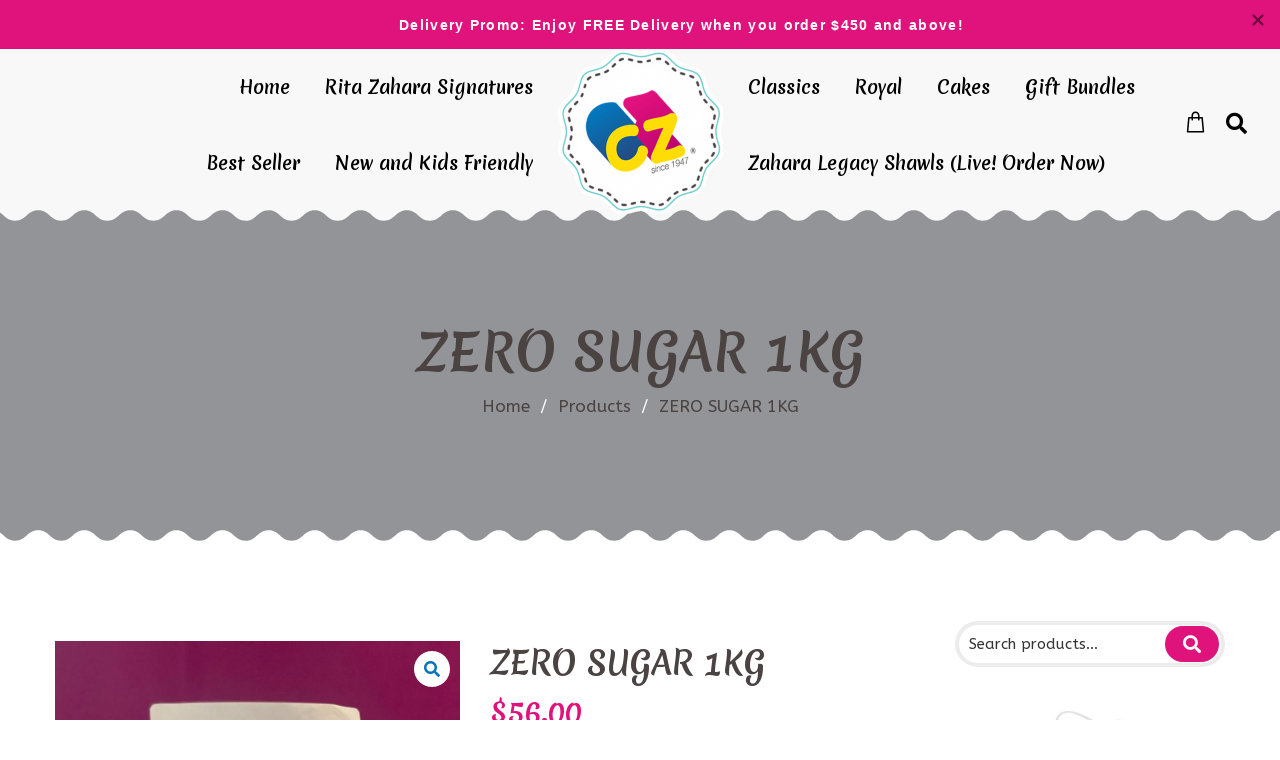

--- FILE ---
content_type: text/html; charset=UTF-8
request_url: https://www.czbakery.com/index.php/product/zero-sugar-1kg/
body_size: 128817
content:
<!DOCTYPE html>
<html lang="en-US">
<head>
			<meta charset="UTF-8">
		<meta name="viewport" content="width=device-width, initial-scale=1, maximum-scale=1">
		<link rel="profile" href="http://gmpg.org/xfn/11">
		<link rel="pingback" href="https://www.czbakery.com/xmlrpc.php">
			<title>ZERO SUGAR 1KG &#8211; Che Zahara</title>
<link rel='dns-prefetch' href='//www.youtube.com' />
<link rel='dns-prefetch' href='//fonts.googleapis.com' />
<link rel='dns-prefetch' href='//s.w.org' />
<link rel="alternate" type="application/rss+xml" title="Che Zahara &raquo; Feed" href="https://www.czbakery.com/index.php/feed/" />
<link rel="alternate" type="application/rss+xml" title="Che Zahara &raquo; Comments Feed" href="https://www.czbakery.com/index.php/comments/feed/" />
<link rel="alternate" type="application/rss+xml" title="Che Zahara &raquo; ZERO SUGAR 1KG Comments Feed" href="https://www.czbakery.com/index.php/product/zero-sugar-1kg/feed/" />
<style type="text/css">.brave_popup{display:none}</style><script> var brave_popup_data = {}; var bravepop_emailValidation=false; var brave_popup_videos = {};  var brave_popup_formData = {};var brave_popup_adminUser = false; var brave_popup_pageInfo = {"type":"single","pageID":3219,"singleType":"product"};  var bravepop_emailSuggestions={};</script>		<script type="text/javascript">
			window._wpemojiSettings = {"baseUrl":"https:\/\/s.w.org\/images\/core\/emoji\/13.0.0\/72x72\/","ext":".png","svgUrl":"https:\/\/s.w.org\/images\/core\/emoji\/13.0.0\/svg\/","svgExt":".svg","source":{"concatemoji":"https:\/\/www.czbakery.com\/wp-includes\/js\/wp-emoji-release.min.js?ver=5.5.3"}};
			!function(e,a,t){var r,n,o,i,p=a.createElement("canvas"),s=p.getContext&&p.getContext("2d");function c(e,t){var a=String.fromCharCode;s.clearRect(0,0,p.width,p.height),s.fillText(a.apply(this,e),0,0);var r=p.toDataURL();return s.clearRect(0,0,p.width,p.height),s.fillText(a.apply(this,t),0,0),r===p.toDataURL()}function l(e){if(!s||!s.fillText)return!1;switch(s.textBaseline="top",s.font="600 32px Arial",e){case"flag":return!c([127987,65039,8205,9895,65039],[127987,65039,8203,9895,65039])&&(!c([55356,56826,55356,56819],[55356,56826,8203,55356,56819])&&!c([55356,57332,56128,56423,56128,56418,56128,56421,56128,56430,56128,56423,56128,56447],[55356,57332,8203,56128,56423,8203,56128,56418,8203,56128,56421,8203,56128,56430,8203,56128,56423,8203,56128,56447]));case"emoji":return!c([55357,56424,8205,55356,57212],[55357,56424,8203,55356,57212])}return!1}function d(e){var t=a.createElement("script");t.src=e,t.defer=t.type="text/javascript",a.getElementsByTagName("head")[0].appendChild(t)}for(i=Array("flag","emoji"),t.supports={everything:!0,everythingExceptFlag:!0},o=0;o<i.length;o++)t.supports[i[o]]=l(i[o]),t.supports.everything=t.supports.everything&&t.supports[i[o]],"flag"!==i[o]&&(t.supports.everythingExceptFlag=t.supports.everythingExceptFlag&&t.supports[i[o]]);t.supports.everythingExceptFlag=t.supports.everythingExceptFlag&&!t.supports.flag,t.DOMReady=!1,t.readyCallback=function(){t.DOMReady=!0},t.supports.everything||(n=function(){t.readyCallback()},a.addEventListener?(a.addEventListener("DOMContentLoaded",n,!1),e.addEventListener("load",n,!1)):(e.attachEvent("onload",n),a.attachEvent("onreadystatechange",function(){"complete"===a.readyState&&t.readyCallback()})),(r=t.source||{}).concatemoji?d(r.concatemoji):r.wpemoji&&r.twemoji&&(d(r.twemoji),d(r.wpemoji)))}(window,document,window._wpemojiSettings);
		</script>
		<style type="text/css">
img.wp-smiley,
img.emoji {
	display: inline !important;
	border: none !important;
	box-shadow: none !important;
	height: 1em !important;
	width: 1em !important;
	margin: 0 .07em !important;
	vertical-align: -0.1em !important;
	background: none !important;
	padding: 0 !important;
}
</style>
	<link rel='stylesheet' id='reset-css'  href='https://www.czbakery.com/wp-content/themes/bellaria/css/reset.css?ver=5.5.3' type='text/css' media='all' />
<link rel='stylesheet' id='wp-block-library-css'  href='https://www.czbakery.com/wp-includes/css/dist/block-library/style.min.css?ver=5.5.3' type='text/css' media='all' />
<link rel='stylesheet' id='wc-block-vendors-style-css'  href='https://www.czbakery.com/wp-content/plugins/woocommerce/packages/woocommerce-blocks/build/vendors-style.css?ver=3.6.0' type='text/css' media='all' />
<link rel='stylesheet' id='wc-block-style-css'  href='https://www.czbakery.com/wp-content/plugins/woocommerce/packages/woocommerce-blocks/build/style.css?ver=3.6.0' type='text/css' media='all' />
<link rel='stylesheet' id='wapf-frontend-css-css'  href='https://www.czbakery.com/wp-content/plugins/advanced-product-fields-for-woocommerce/assets/css/frontend.min.css?ver=1.3.7' type='text/css' media='all' />
<link rel='stylesheet' id='contact-form-7-css'  href='https://www.czbakery.com/wp-content/plugins/contact-form-7/includes/css/styles.css?ver=5.3' type='text/css' media='all' />
<link rel='stylesheet' id='cooked-essentials-css'  href='https://www.czbakery.com/wp-content/plugins/cooked/assets/admin/css/essentials.min.css?ver=1.7.8.3' type='text/css' media='all' />
<link rel='stylesheet' id='cooked-icons-css'  href='https://www.czbakery.com/wp-content/plugins/cooked/assets/css/icons.min.css?ver=1.7.8.3' type='text/css' media='all' />
<link rel='stylesheet' id='cooked-styling-css'  href='https://www.czbakery.com/wp-content/plugins/cooked/assets/css/style.min.css?ver=1.7.8.3' type='text/css' media='all' />
<style id='cooked-styling-inline-css' type='text/css'>
/* Main Color */.cooked-button,.cooked-fsm .cooked-fsm-top,.cooked-fsm .cooked-fsm-mobile-nav,.cooked-fsm .cooked-fsm-mobile-nav a.cooked-active,.cooked-browse-search-button,.cooked-icon-loading,.cooked-progress span,.cooked-recipe-search .cooked-taxonomy-selected,.cooked-recipe-card-modern:hover .cooked-recipe-card-sep,.cooked-recipe-card-modern-centered:hover .cooked-recipe-card-sep { background:#16a780; }.cooked-timer-obj,.cooked-fsm a { color:#16a780; }/* Main Color Darker */.cooked-button:hover,.cooked-recipe-search .cooked-taxonomy-selected:hover,.cooked-browse-search-button:hover { background:#1b9371; }
@media screen and ( max-width: 1000px ) {#cooked-timers-wrap { width:90%; margin:0 -45% 0 0; }.cooked-recipe-grid,.cooked-recipe-term-grid { margin:3% -1.5%; width: 103%; }.cooked-term-block.cooked-col-25,.cooked-recipe-grid.cooked-columns-3 .cooked-recipe,.cooked-recipe-grid.cooked-columns-4 .cooked-recipe,.cooked-recipe-grid.cooked-columns-5 .cooked-recipe,.cooked-recipe-grid.cooked-columns-6 .cooked-recipe { width: 47%; margin: 0 1.5% 3%; padding: 0; }}@media screen and ( max-width: 750px ) {.cooked-recipe-grid,.cooked-recipe-term-grid { margin:5% -2.5%; width:105%; }.cooked-term-block.cooked-col-25,.cooked-recipe-grid.cooked-columns-2 .cooked-recipe,.cooked-recipe-grid.cooked-columns-3 .cooked-recipe,.cooked-recipe-grid.cooked-columns-4 .cooked-recipe,.cooked-recipe-grid.cooked-columns-5 .cooked-recipe,.cooked-recipe-grid.cooked-columns-6 .cooked-recipe.cooked-recipe-grid .cooked-recipe { width:95%; margin:0 2.5% 5%; padding:0; }.cooked-recipe-info .cooked-left, .cooked-recipe-info .cooked-right { float:none; display:block; text-align:center; }.cooked-recipe-info > section.cooked-right > span, .cooked-recipe-info > section.cooked-left > span { margin:0.5rem 1rem 1rem; }.cooked-recipe-info > section.cooked-left > span:last-child, .cooked-recipe-info > span:last-child { margin-right:1rem; }.cooked-recipe-info > section.cooked-right > span:first-child { margin-left:1rem; }.cooked-recipe-search .cooked-fields-wrap { padding:0; display:block; }.cooked-recipe-search .cooked-fields-wrap > .cooked-browse-search { width:100%; max-width:100%; border-right:1px solid rgba(0,0,0,.15); margin:2% 0; }.cooked-recipe-search .cooked-fields-wrap.cooked-1-search-fields .cooked-browse-select-block { width:100%; left:0; }.cooked-recipe-search .cooked-fields-wrap > .cooked-field-wrap-select { display:block; width:100%; }.cooked-recipe-search .cooked-sortby-wrap { display:block; position:relative; width:68%; right:auto; top:auto; float:left; margin:0; }.cooked-recipe-search .cooked-sortby-wrap > select { position:absolute; width:100%; border:1px solid rgba(0,0,0,.15); }.cooked-recipe-search .cooked-browse-search-button { width:30%; right:auto; position:relative; display:block; float:right; }.cooked-recipe-search .cooked-browse-select-block { top:3rem; left:-1px; width:calc( 100% + 2px ) !important; border-radius:0 0 10px 10px; max-height:16rem; overflow:auto; transform:translate3d(0,-1px,0); }.cooked-recipe-search .cooked-fields-wrap.cooked-1-search-fields .cooked-browse-select-block { width:100%; padding:1.5rem; }.cooked-recipe-search .cooked-fields-wrap.cooked-2-search-fields .cooked-browse-select-block { width:100%; padding:1.5rem; }.cooked-recipe-search .cooked-fields-wrap.cooked-3-search-fields .cooked-browse-select-block { width:100%; padding:1.5rem; }.cooked-recipe-search .cooked-fields-wrap.cooked-4-search-fields .cooked-browse-select-block { width:100%; padding:1.5rem; }.cooked-recipe-search .cooked-browse-select-block { flex-wrap:wrap; max-height:20rem; }.cooked-recipe-search .cooked-browse-select-block .cooked-tax-column { width:100%; min-width:100%; padding:0 0 1.5rem; }.cooked-recipe-search .cooked-browse-select-block .cooked-tax-column > div { max-height:none; }.cooked-recipe-search .cooked-browse-select-block .cooked-tax-column:last-child { padding:0; }.cooked-recipe-search .cooked-fields-wrap.cooked-1-search-fields .cooked-browse-select-block .cooked-tax-column { width:100%; }.cooked-recipe-search .cooked-fields-wrap.cooked-2-search-fields .cooked-browse-select-block .cooked-tax-column { width:100%; }.cooked-recipe-search .cooked-fields-wrap.cooked-3-search-fields .cooked-browse-select-block .cooked-tax-column { width:100%; }.cooked-recipe-search .cooked-fields-wrap.cooked-4-search-fields .cooked-browse-select-block .cooked-tax-column { width:100%; }#cooked-timers-wrap { width:20rem; right:50%; margin:0 -10rem 0 0; transform:translate3d(0,11.2em,0); }#cooked-timers-wrap.cooked-multiples { margin:0; right:0; border-radius:10px 0 0 0; width:20rem; }#cooked-timers-wrap .cooked-timer-block { padding-left:3.25rem; }#cooked-timers-wrap .cooked-timer-block.cooked-visible { padding-top:1rem; line-height:1.5rem; padding-left:3.25rem; }#cooked-timers-wrap .cooked-timer-block .cooked-timer-step { font-size:0.9rem; }#cooked-timers-wrap .cooked-timer-block .cooked-timer-desc { font-size:1rem; padding:0; }#cooked-timers-wrap .cooked-timer-block .cooked-timer-obj { top:auto; right:auto; width:auto; font-size:1.5rem; line-height:2rem; }#cooked-timers-wrap .cooked-timer-block .cooked-timer-obj > i.cooked-icon { font-size:1.5rem; width:1.3rem; margin-right:0.5rem; }#cooked-timers-wrap .cooked-timer-block i.cooked-icon-times { line-height:1rem; font-size:1rem; top:1.4rem; left:1.2rem; }body.cooked-fsm-active #cooked-timers-wrap { bottom:0; }/* "Slide up" on mobile */.cooked-fsm { opacity:1; transform:scale(1); top:120%; }.cooked-fsm.cooked-active { top:0; }.cooked-fsm .cooked-fsm-mobile-nav { display:block; }.cooked-fsm .cooked-fsm-ingredients,.cooked-fsm .cooked-fsm-directions { padding:9rem 2rem 1rem; width:100%; display:none; left:0; background:#fff; }.cooked-fsm .cooked-fsm-ingredients.cooked-active,.cooked-fsm .cooked-fsm-directions.cooked-active { display:block; }.cooked-fsm {-webkit-transition: all 350ms cubic-bezier(0.420, 0.000, 0.150, 1.000);-moz-transition: all 350ms cubic-bezier(0.420, 0.000, 0.150, 1.000);-o-transition: all 350ms cubic-bezier(0.420, 0.000, 0.150, 1.000);transition: all 350ms cubic-bezier(0.420, 0.000, 0.150, 1.000);}}@media screen and ( max-width: 520px ) {.cooked-fsm .cooked-fsm-directions p { font-size:1rem; }.cooked-fsm .cooked-recipe-directions .cooked-heading { font-size:1.25rem; }#cooked-timers-wrap { width:100%; right:0; margin:0; border-radius:0; }.cooked-recipe-search .cooked-fields-wrap > .cooked-browse-search { margin:3% 0; }.cooked-recipe-search .cooked-sortby-wrap { width:67%; }}
</style>
<link rel='stylesheet' id='cwssvgi-f-css-css'  href='https://www.czbakery.com/wp-content/plugins/cws-svgicons/cwssvgi_f.css?ver=5.5.3' type='text/css' media='all' />
<link rel='stylesheet' id='rs-plugin-settings-css'  href='https://www.czbakery.com/wp-content/plugins/revslider/public/assets/css/rs6.css?ver=6.2.23' type='text/css' media='all' />
<style id='rs-plugin-settings-inline-css' type='text/css'>
#rs-demo-id {}
</style>
<link rel='stylesheet' id='photoswipe-css'  href='https://www.czbakery.com/wp-content/plugins/woocommerce/assets/css/photoswipe/photoswipe.min.css?ver=4.7.4' type='text/css' media='all' />
<link rel='stylesheet' id='photoswipe-default-skin-css'  href='https://www.czbakery.com/wp-content/plugins/woocommerce/assets/css/photoswipe/default-skin/default-skin.min.css?ver=4.7.4' type='text/css' media='all' />
<style id='woocommerce-inline-inline-css' type='text/css'>
.woocommerce form .form-row .required { visibility: visible; }
</style>
<link rel='stylesheet' id='wc-gateway-ppec-frontend-css'  href='https://www.czbakery.com/wp-content/plugins/woocommerce-gateway-paypal-express-checkout/assets/css/wc-gateway-ppec-frontend.css?ver=2.1.1' type='text/css' media='all' />
<link rel='stylesheet' id='gf-css'  href='//fonts.googleapis.com/css?family=ABeeZee%3Aregular%7CMerienda+One%3Aregular&#038;ver=5.5.3#038;subset=latin' type='text/css' media='all' />
<link rel='stylesheet' id='font_awesome-css'  href='https://www.czbakery.com/wp-content/themes/bellaria/fonts/fa/font-awesome.min.css?ver=5.5.3' type='text/css' media='all' />
<link rel='stylesheet' id='select2_init-css'  href='https://www.czbakery.com/wp-content/themes/bellaria/css/select2.css?ver=5.5.3' type='text/css' media='all' />
<link rel='stylesheet' id='animate-css'  href='https://www.czbakery.com/wp-content/themes/bellaria/css/animate.css?ver=5.5.3' type='text/css' media='all' />
<link rel='stylesheet' id='layout-css'  href='https://www.czbakery.com/wp-content/themes/bellaria/css/layout.css?ver=5.5.3' type='text/css' media='all' />
<link rel='stylesheet' id='fancybox-css'  href='https://www.czbakery.com/wp-content/themes/bellaria/css/jquery.fancybox.css?ver=5.5.3' type='text/css' media='all' />
<link rel='stylesheet' id='flaticon-css'  href='https://www.czbakery.com/wp-content/themes/bellaria/fonts/fi/flaticon.css?ver=5.5.3' type='text/css' media='all' />
<link rel='stylesheet' id='cwsicon-css'  href='https://www.czbakery.com/wp-content/themes/bellaria/fonts/cws-icons/cwsicon.css?ver=5.5.3' type='text/css' media='all' />
<link rel='stylesheet' id='js_composer_custom_css-css'  href='//www.czbakery.com/wp-content/uploads/js_composer/custom.css?ver=6.4.1' type='text/css' media='all' />
<link rel='stylesheet' id='mediaelement-css'  href='https://www.czbakery.com/wp-includes/js/mediaelement/mediaelementplayer-legacy.min.css?ver=4.2.13-9993131' type='text/css' media='all' />
<link rel='stylesheet' id='wp-mediaelement-css'  href='https://www.czbakery.com/wp-includes/js/mediaelement/wp-mediaelement.min.css?ver=5.5.3' type='text/css' media='all' />
<link rel='stylesheet' id='cws_main-css'  href='https://www.czbakery.com/wp-content/themes/bellaria/css/cws_main.css?ver=5.5.3' type='text/css' media='all' />
<style id='cws_main-inline-css' type='text/css'>
.widget .woocommerce-product-search .screen-reader-text:before{
					font-size: 17px;
				}.top_panel_woo_minicart,
						.woocommerce .button,
						.woocommerce .shipping-calculator-button:hover,
						.woocommerce .checkout-button:hover,
						.checkout_coupon input[name="apply_coupon"]:hover{
					color: #4b4342;
				}body,
					.main_menu .cws_megamenu_item,
					.main_menu .sub-menu .menu-item > a{
						font-family: ABeeZee;
						font-size: 17px;
						line-height: 29px;
						color: #4b4342;
					}#wp-calendar td#prev a:before,
					#wp-calendar td#next a:before,
					.widget #searchform .screen-reader-text:before,
					#search_bar_item input[name='s']{
						font-size:17px;
					}.site_header#sticky.alt .main_menu .menu-item,
						.testimonial.without_image .author_info + .author_info:before{
						color: #4b4342;
					}.site_header#sticky.alt .main_menu.sandwich .sandwich_switcher .ham,
					.site_header#sticky.alt .main_menu.sandwich .sandwich_switcher .ham:before,
					.site_header#sticky.alt .main_menu.sandwich .sandwich_switcher .ham:after{
						background-color: #4b4342;
					}.widget ul>li.recentcomments:before,
					.widget ul>li.recentcomments:after{
						width: 29px;
						height: 29px;
					}
					.widget .menu .pointer{
						height: 29px;
					}
					
.main_menu .menu-item,
					#mobile_menu .megamenu_item_column_title,
					#mobile_menu .widget_nav_menu .menu-item{
						font-family: Merienda One;
						font-size: 18px;
						line-height: 36px;
						color: #4b4342;
					}.main_menu.sandwich .sandwich_switcher .ham,
					.main_menu.sandwich .sandwich_switcher .ham:before,
					.main_menu.sandwich .sandwich_switcher .ham:after,
					#mobile_header .sandwich_switcher .ham,
					#mobile_header .sandwich_switcher .ham:before,
					#mobile_header .sandwich_switcher .ham:after{
						background-color: #1c3545;
					}.cws_megamenu_item .megamenu_item_column_title .pointer{
						font-size:18px;
					}#mobile_menu .menu-item:hover{
						color:#4b4342;
					}
ul.products.list li.product .woo_product_post_title.posts_grid_post_title{
					font-family: Merienda One;
				}.top_panel_woo_minicart.widget ul,
					ul.products.list li.product .woo_product_post_title.posts_grid_post_title,
					.product_list_widget li.mini_cart_item > a,
					.woocommerce .button,
					.woocommerce .button.checkout:hover{
					color: #4b4342;
				}.woocommerce .button{
					border-color: #4b4342;
				}.woocommerce .button:hover,
					.woocommerce .button.checkout{
					background-color: #4b4342;
				}.widgettitle{
						font-family: Merienda One;
						font-size: 28px;
						line-height: 39px;
						color: #4b4342;
					}.widgettitle + .carousel_nav{
						line-height: 39px;
	}
	h1, h2, h3, h4, h5, h6,
	.pagination .page-numbers:not(.prev):not(.next),
	.pagination .page_links a,
	blockquote, q,
	input[type='submit']{
						font-family: Merienda One;
						color: #4b4342;
					}ol, .widget ul a,
					.cwsstaff_post.posts_grid_post:hover .post_title,
					a.more-link{
						color: #4b4342;
	}input[type='submit'],
					a.more-link,
					a.more-link:hover{
						border-color: #4b4342;
	}a.more-link:hover{
						background-color: #4b4342;
	}.cwsstaff_post_title > svg{
						fill: #4b4342;
	}.bellaria_button,
	.post_single.format-quote .post_single_post_media,
	.widget ul>li.recentcomments:before,
	.vc_pie_chart .vc_pie_chart_value,
	.cooked-recipe-grid .cooked-recipe-name,
	.vc_tta.vc_general.vc_tta-tabs .vc_tta-tab > a,
	.product .summary .price,
	.cooked-recipe-grid .cooked-recipe-card-title{
					font-family: Merienda One;
	}
					@media screen and ( min-width: 981px ){
						#page.single_sidebar .cwsstaff_posts_grid.posts_grid_2 .cwsstaff_post_title.posts_grid_post_title,
						#page.double_sidebar .cwsstaff_posts_grid.posts_grid_2 .cwsstaff_post_title.posts_grid_post_title{
							color: #4b4342;
						}
					}
	
					@media screen and ( max-width: 479px ){
						.cwsstaff_post_title.posts_grid_post_title{
							color: #4b4342;
						}
					}
	
					.bellaria_button,
					.bellaria_button i,
					.bellaria_button.alt:hover,
					.bellaria_button.figure,
					.bellaria_button.figure.alt:hover,
					.products:not(.list) .add_to_cart_button{
						color: #4b4342;
					}
	
					.bellaria_button:hover,
					.bellaria_button:hover span:before,
					.bellaria_button.figure:hover,
					.bellaria_button.figure:hover span:before,
					.bellaria_button.alt,
					.bellaria_button.alt span:before,
					.bellaria_button.alt.figure,
					.bellaria_button.alt.figure span:before,
					.products:not(.list) .add_to_cart_button:hover,
					.products:not(.list) .product_type_variable:hover{
						background-color: #4b4342;
					}
	
					.bellaria_button,
					.bellaria_button.figure,
					.bellaria_button:hover,
					.bellaria_button:hover span:before,
					.bellaria_button.figure:hover,
					.bellaria_button.figure:hover span:before,
					.bellaria_button.alt,
					.bellaria_button.alt span:before,
					.bellaria_button.alt.figure,
					.bellaria_button.alt.figure span:before,
					.products:not(.list) .add_to_cart_button:hover,
					.products:not(.list) .product_type_variable:hover{
						border-color: #4b4342;
					}
	
ul.products .product:hover hr,
						.woo_banner.sale_bunner:before,
						.woo_banner.sale_bunner:after,
						.woo_banner.sale_bunner .woo_banner_text:before,
						.woo_banner.sale_bunner .woo_banner_text:after,
						.shop_table.cart .product-remove a:before,
						.woocommerce .cart-collaterals h2:before,
						.woocommerce a.checkout-button:hover,
						.woocommerce-billing-fields h3:before,
						.woocommerce-shipping-fields h3:before,
						.woocommerce #place_order:hover,
						.woocommerce .woocommerce-Button.button,
						.product_list_widget .mini_cart_item .remove:hover:before,
						.product_list_widget .mini_cart_item .remove:hover:after,
						.woocommerce-error,
						.woocommerce-thankyou-order-failed,
						.products:not(.list) .added_to_cart,
						ul li.widget.widget_price_filter:after,
						.shop_table.cart .coupon .button:hover{
							background-color: #0574b8;
						}
						.cws_woo_single_product_thumbnails .carousel_nav:hover,
						.woocommerce.add_to_cart_inline,
						div.product .comment-text .meta strong,
						.product_list_widget li > a,
						.woocommerce .shipping-calculator-button:hover,
						.widget_top_rated_products li > span,
						.widget_top_rated_products li > ins,
						.mini_cart_item span.quantity,
						.woocommerce-error:after,
						.woocommerce-thankyou-order-failed:after,
						.products:not(.list) .added_to_cart:hover,
						a.woocommerce-product-gallery__trigger:before,
						.woocommerce .coupon .button,
						.shop_table.cart input[name="update_cart"]:hover,
						.woocommerce .cart_totals .shop_table .order-total td,
						table.woocommerce-checkout-review-order-table .order-total{
							color: #0574b8;
						}
						.woocommerce .checkout-button:hover,
						.woocommerce #place_order:hover,
						.woocommerce .woocommerce-Button.button,
						.products:not(.list) .added_to_cart,
						.top_panel_woo_minicart .buttons .button.checkout{
							border-color: #0574b8;
						}
						.woocommerce-MyAccount-navigation ul li.is-active{
							border-bottom-color: #0574b8;
						}.woo_panel .gridlist-toggle > a.active,
						.woo_panel .gridlist-toggle > a:hover,
						.price_slider .ui-slider-handle,
						.checkout_coupon input[name="apply_coupon"],
						.woocommerce-info,
						.top_panel_woo_minicart .buttons .button,
						.price_slider .ui-slider-handle,
						.price_slider_wrapper .price_slider{
							background-color: #0574b8;
						}
						.woocommerce .shipping-calculator-button,
						.woocommerce-info:after{
							color: #0574b8;
						}
						.woo_panel .gridlist-toggle > a.active,
						.woo_panel .gridlist-toggle > a:hover,
						.woocommerce .coupon .button,
						.checkout_coupon input[name="apply_coupon"],
						.top_panel_woo_minicart .buttons .button{
							border-color: #0574b8;
						}
						.price_slider span.ui-slider-handle:before{
							border-bottom-color: #0574b8;
						}.added_to_cart,
						.shop_table.cart input[name="update_cart"],
						.top_panel_woo_minicart .buttons .button.checkout,
						.widget .woocommerce-product-search .screen-reader-text,
						.woocommerce input[name="update_cart"],
						.woocommerce .cart_totals .shop_table .shipping-calculator-form .button,
						.woo_minicart_bar_item .top_panel_woo_minicart:after{
							border-color: #0574b8;
						}
						.added_to_cart:hover,
						.woocommerce-message,
						.myaccount_user,
						.shop_table.cart input[name="update_cart"],
						.top_panel_woo_minicart .buttons .button.checkout,
						.widget .woocommerce-product-search .screen-reader-text,
						.woocommerce input[name="update_cart"],
						.woocommerce .cart_totals .shop_table .shipping-calculator-form .button,
						.woocommerce-thankyou-order-received{
							background-color: #0574b8;
						}
						.woocommerce-message:after,
						.myaccount_user:after,
						.widget .woocommerce-product-search .screen-reader-text.hover,
						.products:not(.list) .gridlist-buttonwrap .added_to_cart.wc-forward,
						.woocommerce-thankyou-order-received:after,
						.woocommerce_info .showcoupon:hover,
						.top_panel_woo_minicart .buttons .button:hover{
							color:  #0574b8;
						}.product_meta span > a,
						.product .summary .price,
						.woocommerce_info .showcoupon{
							color:  #e0127c;
						}
						.product .summary form.cart .quantity ~ .single_add_to_cart_button,
						.woocommerce .checkout-button,
						.woocommerce #place_order{
							background-color:  #e0127c;
						}
						.product .summary form.cart .quantity ~ .single_add_to_cart_button,
						.woocommerce .checkout-button,
						.woocommerce #place_order{
							border-color:  #e0127c;
						}
						.wc-tabs > li.active{
							border-bottom-color: #e0127c;
						}a,
									ul li:before,
									ul.custom_icon_style .list_list,
									.widget ul a:hover,
									h1 > a:hover,
									h2 > a:hover,
									h3 > a:hover,
									h4 > a:hover,
									h5 > a:hover,
									h6 > a:hover,
									.post_posts_grid_post_content.read_more_alt .more-link:hover,
									#comments .comments_number,
									.wp-playlist-light .wp-playlist-current-item:before,
									.wp-playlist-light .wp-playlist-tracks .wp-playlist-playing,
									.cwsstaff_post_terms.single_post_terms,
									#footer_widgets .widget ul a:hover,
									#footer_social .social_icon:hover,
									.banner_icon,
									.bellaria_services_column:hover
									.testimonial .author_status,
									.cws_twitter .cws_twitter_icon i,
									.select2-results .select2-highlighted,
									.widget_icon,
									span.wpcf7-form-control-wrap:first-of-type:last-of-type:first-child input.wpcf7-validates-as-required.wpcf7-not-valid + .wpcf7-not-valid-tip:after,
									.post_posts_grid_post_content.read_more_alt
									.more-link i,
									.comment-reply-link,
									.widget #searchform .screen-reader-text.hover,
									.widget_social .social_icon:hover,
									.widget.custom_color .widget_social .social_icon:hover,
									.bellaria_process_title .process_number,
									.bellaria_process_icon,
									.small_type .latest_post_post:hover .latest_post_post_date .date,
									.latest_post_post .latest_post_post_media .link:hover,
									.hexagon_grid .pic .links a:hover,
									.post_info_wrap .info_icon,
									.post_info_wrap i,
									.comment-reply-link .reply_icon,
									.post_post_header > a:hover,
									.widget ul>li:before,
									.cws_megamenu_item .megamenu_item_column_title,
									.main_menu .cws_megamenu_item .widget .menu .menu-item > a:before,
									.pricing_plan_price,
									.dropcap:not(.dropcap_fill),
									.main_menu > .menu-item:hover > a,
									.main_menu .sub-menu .menu-item.current-menu-item > a,
									#main_menu.main_menu .menu-item.current-menu-item,
									#header_wrapper .main_menu > .menu-item.current-menu-parent,
									#main_menu.main_menu > .menu-item.current_page_ancestor,
									#site_header .main_menu > .menu-item.current_page_item,
									#header_wrapper .main_menu .sub-menu > .menu-item.current-menu-ancestor > a,
									#header_wrapper .main_menu > .menu-item.current_page_ancestor,
									#header_wrapper .main_menu .sub-menu > .menu-item.current-menu-ancestor,
									.large_type .latest_post_post .latest_post_post_data .date,
									#mobile_menu.main_menu .menu-item.current-menu-item,
									.main_menu .cws_megamenu_item:hover, 
									.main_menu .sub-menu .menu-item:hover > a{
			color: #0574b8;
		}
								.bellaria_services_column.hovered:hover .bellaria_services_icon svg,
								.bellaria_services_column.icon_alt .bellaria_services_icon svg{
			fill: #0574b8;
		}
								hr:before,
								.post_terms .v_sep{
			border-left-color: #0574b8;
		}
								abbr{
			border-bottom-color: #0574b8;
		}
								.more-link:hover,
								.widget ul>li.recentcomments:after,
								.widget .menu .pointer:before,
								.widget .menu .pointer:after,
								.widget .menu .menu-item.active,
								.widget .menu .menu-item:hover,
								a[rel^="attachment"]:before,
								.gallery .gallery-item a:before,
								.wp-playlist-light .wp-playlist-current-item,
								hr.posts_grid_small_divider,
								hr.short,
								.testimonial.bellaria_module figcaption:before,
								.process_number_wrap,
								.testimonial.bellaria_module .quote q:after,
								.vc_tta.vc_tta-accordion.vc_general .vc_tta-panel-body:before,
								.vc_tta.vc_general.vc_tta-accordion .vc_tta-panel-title:before,
								.vc_tta.vc_general.vc_tta-accordion .vc_tta-panel-title:after,
								.vc_tta.vc_general.vc_tta-tabs.vc_tta-tabs-position-top .vc_tta-tab.vc_active,
								body.wpb-js-composer .vc_tta.vc_general.vc_tta-accordion .vc_tta-panel.vc_active, 
								body.wpb-js-composer .vc_tta.vc_general.vc_tta-accordion .vc_tta-panel.vc_active .vc_tta-panel-body,
								.portfolio_item_post .side_load .load_bg,
								.widget .tagcloud a:hover,
								#wp-calendar td:not(#prev):not(#next) a,
								#wp-calendar td:not(#prev):not(#next) a:before,
								#wp-calendar td:not(#prev):not(#next) a:after,
								.main_menu .sub-menu .menu-item > a:after,
								.dropcap.dropcap_fill,
								.widget .woocommerce-product-search .screen-reader-text,
								.main_menu > .menu-item > a:before,
								.tabs_alternative.vc_tta.vc_general.vc_tta-tabs.vc_tta-tabs-position-top .vc_tta-panel-heading .vc_tta-panel-title,
								.sec_desc .benefits_media:hover .benefits_hover_content:before,
								.benefits_icon .icon,
								.widget-bellaria-about .bellaria_button_wrapper .bellaria_button:hover,
								.widget-bellaria-about .image_wrap:before,
								.cooked-recipe-card-modern-centered:hover .cooked-recipe-card-sep,
								.cooked-browse-search-button,
								.vc_tta.vc_general.vc_tta-tabs.vc_tta-tabs-position-top .vc_active .vc_tta-panel-heading .vc_tta-panel-title,
								.mc4wp-form .mc4wp-form-fields > p + p:hover{
			background-color: #0574b8;
		}
								.more-link:hover,
								button,
								.latest_tweets .tweet:before,
								.cws_twitter .cws_twitter_icon i,
								.cta_icon,
								span.wpcf7-form-control-wrap:first-of-type:last-of-type:first-child input.wpcf7-not-valid,
								.dropcap.dropcap_border,
								.widget .woocommerce-product-search .screen-reader-text,
								.select2-container .select2-selection--single,
								.widget-bellaria-about .bellaria_button_wrapper .bellaria_button:hover,
								.bellaria_pricing_plan,
								.pricing_plan_content > *,
								.main_menu .menu-item > .sub-menu:before,
								.menu_wrapper .wpml-ls-sub-menu:before{
			border-color: #0574b8;
		}
								.main_menu > .menu-item >.sub-menu,
								.bellaria_services_column{
			border-top-color: #0574b8;
		}
		.comment-form-rating .stars .stars-active,
									.post_post_terms,
									.post_post_terms a,
									.latest_post_list_more{
			color: #0574b8;
		}
		.vc_toggle .vc_toggle_icon,
									span.wpcf7-form-control-wrap:first-of-type:last-of-type:first-child + input[type='submit'],
									#banner_404_away .bellaria_button{
			border-color: #0574b8;
		}
								hr:before{
			border-right-color: #0574b8;
		}
								.hex:after{
			border-top-color: #0574b8;
		}
								.vc_toggle.vc_toggle_active .vc_toggle_icon,
								span.wpcf7-form-control-wrap:first-of-type:last-of-type:first-child + input[type='submit'],
								.post_post.sticky > .post_post_header,
								.hex,
								#banner_404_away .bellaria_button:hover,
								.woo_mini_count{
			background-color: #0574b8;
		}
		#wp-calendar td#prev a:hover:before,
		#wp-calendar td#next a:hover:before,
		.vc_toggle .vc_toggle_icon,
		.vc_toggle.vc_toggle_active .vc_toggle_title > h4,
		.search_posts_grid .post_post_terms,
		.search_posts_grid .post_post_terms a{
			color: #0574b8;
		}.bellaria_pb_progress,
		.post_post_header a:hover,
		.post_post_header .info_icon,
		.post_post_header .fa,
		.post_post_header .like .sl-icon,
		.post_post_header .like a:hover,
		.post_post_media .date span:first-child,
		.pagination .page_links .page-numbers.current,
		.pagination .page_links .page-numbers:hover,
		.pagination .page_links a:hover,
		blockquote:before,
		blockquote:after,
		q:before,
		ul > li:before,
		.post_title.post_post_title a:hover,
		.post_posts_grid .pic.link_post .link, 
		.post_single_post_media .pic.link_post .link,
		.format-quote .post_no_image_wrap:before,
		.post_single.format-quote .post_single_post_media:before,
		.post_single.format-quote .post_single_post_media:after,
		.widget ul>li.recentcomments:before,
		.widget_post_terms a,
		.widget .recentcomments a.url,
		.posts_grid .portfolio_item_post.under_img .cwsportfolio_post_title:hover,
		a:hover > .cwsstaff_post_title,
		.cwsstaff_social_links.post_social_links a:hover,
		.filter_wrap .filter.active h5,
		.filter_wrap .filter:hover h5,
		.widget.widget_categories ul>li,
		.post_post_media .link a:hover,
		#commentform .submit,
		#commentform p.logged-in-as a,
		#scroll_to_top{
			color: #e0127c;
		}
		.bellaria_pb_progress,
		.widget .searchform .screen-reader-text,
		.widget .woocommerce-product-search .screen-reader-text,
		table thead tr:first-child,
		.widget .tagcloud a,
		.woo_banner_wrapper{
			background: #e0127c;
		}
		.post_format-post-format-gallery .gallery_post_carousel_nav.prev:hover:before,
		.post_format-post-format-gallery .gallery_post_carousel_nav.next:hover:before,
		.post_format-post-format-gallery .gallery_post_carousel_nav.prev:hover:after,
		.post_format-post-format-gallery .gallery_post_carousel_nav.next:hover:after,
		#commentform .submit{
			border-color: #e0127c;
		}
		hr:before,
		.owl-controls .owl-page,
		.cwsstaff_social_links.post_social_links a,
		#commentform .submit:hover,
		mark{
			background-color: #e0127c;
		}
		.owl-controls .owl-page,
		.cwsstaff_photo:before,
		.cwsstaff_social_links.post_social_links a,
		.main_menu > .menu-item:after{
			border-color: #e0127c;
		}
		.posts_grid .portfolio_item_post.under_img .cwsportfolio_post_title:hover a .div_left,
		.posts_grid .portfolio_item_post.under_img .cwsportfolio_post_title:hover a .div_right,
		a:hover > .cwsstaff_post_title > svg,
		.filter_wrap .filter_svg svg,
		.filter_wrap .filter_shape,
		#scroll_to_top:hover > svg{
			fill: #e0127c;
		}
		.hex:before,
		.menu_search_wrap .search-field{
			border-bottom-color: #e0127c;
		}
		#scroll_to_top:hover > svg{
			fill: #e0127c !important;
		}

			#header_img_bg:before{
				background-color:rgba(39,43,49,0.5);
			}
		
	.main_menu > .menu-item > a, 
	.main_menu > .menu-item > span.pointer{
		padding-top: 20px;padding-left: 15px;padding-right: 15px;padding-bottom: 20px;
	}
			#site_header{
				background-color:rgba(248,248,248,1);
		}
	#site_header .woo_minicart_bar_item .bar_element,
	.menu_wrapper .bellaria_extra_button a.extra_btn_url,
	.header_wrap_menu .bellaria_extra_button a.extra_btn_url,	
	.menu_wrapper .menu_search_button,
	#site_header .main_menu > .menu-item{
		color: #000000;
	}
	.main_menu > .wpml-ls-slot-main-menu:before{
		border-right-color: #000000;
	}
	
		#page_title,
		#page_title_section .bread-crumbs{
			color: #4b4342;
		}

		#footer_widgets{
			color:				#b0b0b0;
		}
		#footer:before{
			background-color: 	rgba(75,67,66,0.9);;
		}
		#footer_widgets .carousel_nav > *{
			color: 			#b0b0b0;
			border-color:	#b0b0b0;
		}
		#footer_widgets h1,
		#footer_widgets h2,
		#footer_widgets h3,
		#footer_widgets h4,
		#footer_widgets h5,
		#footer_widgets h6,
		#footer_widgets i,
		#footer_widgets .carousel_nav > *:hover,
		#footer_widgets .widget ul a,
		#footer_widgets .widget.custom_color input[type='submit']:hover,
		#footer_widgets .widget textarea{
			color:			#ffffff;
		}
		#footer_widgets .widget_icon{
			color: #4b4342 !important;
		}
		#footer_widgets .carousel_nav > *:hover{
			border-color:	#ffffff;
		}
		#footer_widgets .widget_header .carousel_nav > *:hover{
			background-color: #ffffff;
		}
	

			#site_footer{
				background-color: rgba(0,0,0,0.3);;
				color: #ffffff;
			}
			#footer_social .social_icon{
				color: #ffffff;
			}
		

		#document > #wpadminbar{
			margin-top: auto;
		}
	
</style>
<link rel='stylesheet' id='woocommerce-css'  href='https://www.czbakery.com/wp-content/themes/bellaria/woocommerce/css/woocommerce.css?ver=5.5.3' type='text/css' media='all' />
<style id='woocommerce-inline-css' type='text/css'>
.woo_product_post_thumbnail.post_single_post_thumbnail{padding-left: 6px;padding-right: 5px;padding-top: 11px;}.woo_product_post_media.post_single_post_media .thumbnails{margin-left: -6px;margin-right: -5px;margin-top: -11px;}.woo_product_post_media_wrapper.post_single_post_media_wrapper > .pic:not(:only-child){margin-bottom: 20px;}
</style>
<link rel='stylesheet' id='style-css'  href='https://www.czbakery.com/wp-content/themes/bellaria/style.css?ver=5.5.3' type='text/css' media='all' />
<script type='text/javascript' src='https://www.czbakery.com/wp-includes/js/jquery/jquery.js?ver=1.12.4-wp' id='jquery-core-js'></script>
<script type='text/javascript' src='https://www.czbakery.com/wp-content/plugins/cws-megamenu/assets/js/cws_megamenu_front.js?ver=5.5.3' id='cws_megamenu_front-js'></script>
<script type='text/javascript' id='print-invoices-packing-slip-labels-for-woocommerce_public-js-extra'>
/* <![CDATA[ */
var wf_pklist_params_public = {"msgs":{"invoice_number_prompt_free_order":"\u2018Generate invoice for free orders\u2019 is disabled in Invoice settings > Advanced. You are attempting to generate invoice for this free order. Proceed?","creditnote_number_prompt":"Refund in this order seems not having credit number yet. Do you want to manually generate one ?","invoice_number_prompt_no_from_addr":"Please fill the `from address` in the plugin's general settings.","invoice_title_prompt":"Invoice","invoice_number_prompt":"number has not been generated yet. Do you want to manually generate one ?","pop_dont_show_again":false}};
/* ]]> */
</script>
<script type='text/javascript' src='https://www.czbakery.com/wp-content/plugins/print-invoices-packing-slip-labels-for-woocommerce/public/js/wf-woocommerce-packing-list-public.js?ver=4.4.2' id='print-invoices-packing-slip-labels-for-woocommerce_public-js'></script>
<script type='text/javascript' src='https://www.czbakery.com/wp-content/plugins/revslider/public/assets/js/rbtools.min.js?ver=6.2.23' id='tp-tools-js'></script>
<script type='text/javascript' src='https://www.czbakery.com/wp-content/plugins/revslider/public/assets/js/rs6.min.js?ver=6.2.23' id='revmin-js'></script>
<script type='text/javascript' src='https://www.czbakery.com/wp-content/plugins/woocommerce/assets/js/jquery-blockui/jquery.blockUI.min.js?ver=2.70' id='jquery-blockui-js'></script>
<script type='text/javascript' id='wc-add-to-cart-js-extra'>
/* <![CDATA[ */
var wc_add_to_cart_params = {"ajax_url":"\/wp-admin\/admin-ajax.php","wc_ajax_url":"\/?wc-ajax=%%endpoint%%","i18n_view_cart":"View cart","cart_url":"https:\/\/www.czbakery.com\/index.php\/cart\/","is_cart":"","cart_redirect_after_add":"no"};
/* ]]> */
</script>
<script type='text/javascript' src='https://www.czbakery.com/wp-content/plugins/woocommerce/assets/js/frontend/add-to-cart.min.js?ver=4.7.4' id='wc-add-to-cart-js'></script>
<script type='text/javascript' src='https://www.czbakery.com/wp-content/plugins/js_composer/assets/js/vendors/woocommerce-add-to-cart.js?ver=6.4.1' id='vc_woocommerce-add-to-cart-js-js'></script>
<script type='text/javascript' src='https://www.czbakery.com/wp-content/themes/bellaria/woocommerce/js/woocommerce.js?ver=5.5.3' id='bellaria_woo-js'></script>
<link rel="https://api.w.org/" href="https://www.czbakery.com/index.php/wp-json/" /><link rel="alternate" type="application/json" href="https://www.czbakery.com/index.php/wp-json/wp/v2/product/3219" /><link rel="EditURI" type="application/rsd+xml" title="RSD" href="https://www.czbakery.com/xmlrpc.php?rsd" />
<link rel="wlwmanifest" type="application/wlwmanifest+xml" href="https://www.czbakery.com/wp-includes/wlwmanifest.xml" /> 
<meta name="generator" content="WordPress 5.5.3" />
<meta name="generator" content="WooCommerce 4.7.4" />
<link rel="canonical" href="https://www.czbakery.com/index.php/product/zero-sugar-1kg/" />
<link rel='shortlink' href='https://www.czbakery.com/?p=3219' />
<link rel="alternate" type="application/json+oembed" href="https://www.czbakery.com/index.php/wp-json/oembed/1.0/embed?url=https%3A%2F%2Fwww.czbakery.com%2Findex.php%2Fproduct%2Fzero-sugar-1kg%2F" />
<link rel="alternate" type="text/xml+oembed" href="https://www.czbakery.com/index.php/wp-json/oembed/1.0/embed?url=https%3A%2F%2Fwww.czbakery.com%2Findex.php%2Fproduct%2Fzero-sugar-1kg%2F&#038;format=xml" />
	<noscript><style>.woocommerce-product-gallery{ opacity: 1 !important; }</style></noscript>
	<meta name="generator" content="Powered by WPBakery Page Builder - drag and drop page builder for WordPress."/>
<meta name="generator" content="Powered by Slider Revolution 6.2.23 - responsive, Mobile-Friendly Slider Plugin for WordPress with comfortable drag and drop interface." />
<link rel="icon" href="https://www.czbakery.com/wp-content/uploads/2020/11/cropped-cz-logo-circle-32x32.png" sizes="32x32" />
<link rel="icon" href="https://www.czbakery.com/wp-content/uploads/2020/11/cropped-cz-logo-circle-192x192.png" sizes="192x192" />
<link rel="apple-touch-icon" href="https://www.czbakery.com/wp-content/uploads/2020/11/cropped-cz-logo-circle-180x180.png" />
<meta name="msapplication-TileImage" content="https://www.czbakery.com/wp-content/uploads/2020/11/cropped-cz-logo-circle-270x270.png" />
<script type="text/javascript">function setREVStartSize(e){
			//window.requestAnimationFrame(function() {				 
				window.RSIW = window.RSIW===undefined ? window.innerWidth : window.RSIW;	
				window.RSIH = window.RSIH===undefined ? window.innerHeight : window.RSIH;	
				try {								
					var pw = document.getElementById(e.c).parentNode.offsetWidth,
						newh;
					pw = pw===0 || isNaN(pw) ? window.RSIW : pw;
					e.tabw = e.tabw===undefined ? 0 : parseInt(e.tabw);
					e.thumbw = e.thumbw===undefined ? 0 : parseInt(e.thumbw);
					e.tabh = e.tabh===undefined ? 0 : parseInt(e.tabh);
					e.thumbh = e.thumbh===undefined ? 0 : parseInt(e.thumbh);
					e.tabhide = e.tabhide===undefined ? 0 : parseInt(e.tabhide);
					e.thumbhide = e.thumbhide===undefined ? 0 : parseInt(e.thumbhide);
					e.mh = e.mh===undefined || e.mh=="" || e.mh==="auto" ? 0 : parseInt(e.mh,0);		
					if(e.layout==="fullscreen" || e.l==="fullscreen") 						
						newh = Math.max(e.mh,window.RSIH);					
					else{					
						e.gw = Array.isArray(e.gw) ? e.gw : [e.gw];
						for (var i in e.rl) if (e.gw[i]===undefined || e.gw[i]===0) e.gw[i] = e.gw[i-1];					
						e.gh = e.el===undefined || e.el==="" || (Array.isArray(e.el) && e.el.length==0)? e.gh : e.el;
						e.gh = Array.isArray(e.gh) ? e.gh : [e.gh];
						for (var i in e.rl) if (e.gh[i]===undefined || e.gh[i]===0) e.gh[i] = e.gh[i-1];
											
						var nl = new Array(e.rl.length),
							ix = 0,						
							sl;					
						e.tabw = e.tabhide>=pw ? 0 : e.tabw;
						e.thumbw = e.thumbhide>=pw ? 0 : e.thumbw;
						e.tabh = e.tabhide>=pw ? 0 : e.tabh;
						e.thumbh = e.thumbhide>=pw ? 0 : e.thumbh;					
						for (var i in e.rl) nl[i] = e.rl[i]<window.RSIW ? 0 : e.rl[i];
						sl = nl[0];									
						for (var i in nl) if (sl>nl[i] && nl[i]>0) { sl = nl[i]; ix=i;}															
						var m = pw>(e.gw[ix]+e.tabw+e.thumbw) ? 1 : (pw-(e.tabw+e.thumbw)) / (e.gw[ix]);					
						newh =  (e.gh[ix] * m) + (e.tabh + e.thumbh);
					}				
					if(window.rs_init_css===undefined) window.rs_init_css = document.head.appendChild(document.createElement("style"));					
					document.getElementById(e.c).height = newh+"px";
					window.rs_init_css.innerHTML += "#"+e.c+"_wrapper { height: "+newh+"px }";				
				} catch(e){
					console.log("Failure at Presize of Slider:" + e)
				}					   
			//});
		  };</script>
		<style type="text/css" id="wp-custom-css">
			img[class*="wp-image"].img_top,
img[class*="wp-image"].img_bot{
	border-radius: 20px;	
}
.page-id-374 .vc_custom_1609137460812 .products.columns-4 .woocommerce-Price-amount{
	color: white
}

.bellaria_module.bellaria_pricing_plan.about-highlight{
	margin-bottom: 150px !important;
}
.about-highlight .pricing_plan_button a{
	width: 100%;
	font-size: 14px;
}
.about-highlight .pricing_plan_content {
	max-height: 250px;
	overflow: scroll;
	margin-top: 5px;
}
.bellaria_module.bellaria_pricing_plan.about-highlight{
	padding-bottom: 20px;
}
.about-highlight .pricing_plan_content{
	max-height: 600px !important;
	padding-bottom: 20px;
}
.about-highlight .pricing_plan_content p{
	border: none
}
.home-best-seller .product a{
	color: white;
	margin-bottom: 5px;
	display: inline-block;
}
.home-best-seller .product .product_type_variable{
	bottom: 15px;
}
.home-latest-post .post_title_wrap{
	margin-top: 0
}
.home-latest-post .post_title_wrap a{
	font-size: 24px;
}
.home-latest-post .post_media .pic,
.home-latest-post .post_media img,
.pic,
.pic img{
width: 100%;
}
.post_post_media .date span:first-child{
	font-size: 18px;
	margin-bottom: 3px
}
.post_post_media .date{
	min-height: 70px;
}
.clearfix.post_post_wrapper.a-center{
	text-align: inherit;
}
.woocommerce .button, .added_to_cart{
	padding: 7px 15px;
}
.bellaria_msg_box.info{
	display: flex;
	align-items: center
}
.woocommerce-billing-fields h3, .woocommerce-shipping-fields h3, .woocommerce-additional-fields h3, h3#order_review_heading,
.woocommerce-order-details h2,
.woocommerce-customer-details h2{
	margin-top: 25px;
	font-size: 28px
}
.woocommerce-order-overview{
	width: 100%;
}
.woocommerce-privacy-policy-text{
	margin-bottom: 25px;
}
.woocommerce-order-overview li{
	padding-left: 35px !important;
}
.woocommerce-order{
	display: flex;
	flex-wrap: wrap;
}
.woocommerce-notice{
width: 100%
}
.woocommerce-columns--addresses{
	display: flex;
	margin: 0 20px !important;
}
.woocommerce-column--shipping-address,
.woocommerce-column--billing-address{
	padding: 20px;
	padding-top: 0;
}
.woocommerce-column--shipping-address address,
.woocommerce-column--billing-address address{
	padding: 10px 15px;
	border: 1px solid #e0e6ea;
}

.post_title.post_post_title{
	font-size: 22px;
	line-height: 32px;
}

.hidden{
	display: none !important
}
.product .woo_product_post_media .pic img{
	max-height: 270px;
	height: 270px;
	object-fit: cover;
}
.related.products h2{
	font-size: 30px;
	margin: 40px 0;
}
.products:not(.list) .bellaria_after_shop_loop_item_wrapper{
	margin-top: -50px;
	height: 50px;
}
.bellaria_after_shop_loop_item_wrapper .button{
	background: white;
	border: 0
}
.products .product .price{
	margin-bottom: 10px;
}
.product.outofstock .out-of-stock{
	background: #ffdddd;
	border-radius: 50px;
	font-size: 14px;
	color: #d20505;
	display: inline-block;
	padding: 0 15px;
}
#cz-featured{
	margin-bottom: 120px;
}
#cz-featured .product .woo_product_post_media .pic img{
	height: 220px;
}
#cz-featured ul.products li.product{
	margin-bottom: 25px;
}
#about-rita-photo {align-items: flex-start}
#about-rita-photo img{width: 200px}
.woo_product_post_title.posts_grid_post_title{
	margin-bottom: 10px;
}
.products:not(.list) .product_type_variable, .products:not(.list) .add_to_cart_button, .products:not(.list) .added_to_cart{
	bottom: 20px
}
.woocommerce .checkout-button{
	width: 100%;
	padding: 12px !important;
	margin-bottom: 15px;
}
.woocommerce-cart .wcppec-checkout-buttons{
	width: 100%
}
.paypal-button.paypal-button-color-gold, .paypal-button-row.paypal-button-color-gold .menu-button{
	border-radius: 50px !important;
}
.paypal-buttons{
	z-index: 1 !important
}
.woocommerce .coupon #coupon_code + .button{
	background: white
}
.shop_table.cart .coupon .button:hover{
	color: #0574b8
}
.wc_payment_method.payment_method_stripe img{
	width: 45px;
	margin-left: 15px;
}

.privacy-policy h4{
	font-size: 22px;
	margin-top: 20px;
}
.privacy-policy ul li{
	padding-left: 30px
}
#footer .cws_social_icons{
	text-align: center
}
.cat-item.cat-item-74{
	display: none !important
}

.product_tag-healthy:after{
	content: 'Less Sugar';
    display: block;
	background: #c1fdd1;
	padding: 0 10px;
	position: absolute;
	top: 15px;
	left: 30px;
	text-align: center;
	border-radius: 50px;
	color: #05540c;
}

.wpb_content_element b{
	font-weight: bold;
	text-transform: uppercase;
}

@media screen and (max-width: 600px){
	#mobile_header .header_logo{
		padding: 0;
	}
	#mobile_header .header_logo img{
		width: 100px;
	}
	#page_title_section #page_title{
		font-size: 40px;
	}
	#page_title_section .page_title_content{
		padding-top: 80px !important;
		padding-bottom: 80px !important;
	}
	#cz-featured .products.columns-3 li.product{
		width: 50%;
	}
	#cz-featured .product .woo_product_post_media .pic img{
		height: 150px
	}
	#footer_widgets{
		padding-top: 0;
	}
	#footer_widgets .widgettitle{
		margin-top: 50px;
	}
}

#cws_page_loader_container {
	display:none!important;
}



.custom-icon-home{
	text-align: center;
}
.custom-icon-home .bellaria_icon{
	color: white;
	padding: 15px;
}
.custom-icon-home .font-14 h3{
	font-size: 18px; 
	color: white;
}
.custom-icon-home svg{
	stroke: white !important;
}


#main_slider{
	height: unset !important
}
.woocommerce-product-gallery__wrapper{
	height: 365px;
}

.widget_product_categories{
	display: none;
}





		</style>
		<noscript><style> .wpb_animate_when_almost_visible { opacity: 1; }</style></noscript><style id="wpforms-css-vars-root">
				:root {
					--wpforms-field-border-radius: 3px;
--wpforms-field-background-color: #ffffff;
--wpforms-field-border-color: rgba( 0, 0, 0, 0.25 );
--wpforms-field-text-color: rgba( 0, 0, 0, 0.7 );
--wpforms-label-color: rgba( 0, 0, 0, 0.85 );
--wpforms-label-sublabel-color: rgba( 0, 0, 0, 0.55 );
--wpforms-label-error-color: #d63637;
--wpforms-button-border-radius: 3px;
--wpforms-button-background-color: #066aab;
--wpforms-button-text-color: #ffffff;
--wpforms-page-break-color: #066aab;
--wpforms-field-size-input-height: 43px;
--wpforms-field-size-input-spacing: 15px;
--wpforms-field-size-font-size: 16px;
--wpforms-field-size-line-height: 19px;
--wpforms-field-size-padding-h: 14px;
--wpforms-field-size-checkbox-size: 16px;
--wpforms-field-size-sublabel-spacing: 5px;
--wpforms-field-size-icon-size: 1;
--wpforms-label-size-font-size: 16px;
--wpforms-label-size-line-height: 19px;
--wpforms-label-size-sublabel-font-size: 14px;
--wpforms-label-size-sublabel-line-height: 17px;
--wpforms-button-size-font-size: 17px;
--wpforms-button-size-height: 41px;
--wpforms-button-size-padding-h: 15px;
--wpforms-button-size-margin-top: 10px;

				}
			</style>	
    <link rel='stylesheet' id='fontawesome-css' href='https://www.czbakery.com/wp-content/plugins/wp-google-maps/css/font-awesome.min.css?ver=5.5.3' type='text/css' media='all'/>
</head>
<body class="product-template-default single single-product postid-3219 theme-bellaria woocommerce woocommerce-page woocommerce-no-js  sticky_sidebar show_loader widgets_shapes wpb-js-composer js-comp-ver-6.4.1 vc_responsive">
	<div id='document'><div id="cws_page_loader_container" class="cws_loader_container">
				<div id="cws_page_loader">
					<div class="loader_overlay"></div>
					<div class="loader_cogs">
						<div class="loader_cogs__top">
							<div class="top_part"></div>
							<div class="top_part"></div>
							<div class="top_part"></div>
							<div class="top_hole"></div>
						</div>
						<div class="loader_cogs__left">
							<div class="left_part"></div>
							<div class="left_part"></div>
							<div class="left_part"></div>
							<div class="left_hole"></div>
						</div>
						<div class="loader_cogs__bottom">
							<div class="bottom_part"></div>
							<div class="bottom_part"></div>
							<div class="bottom_part"></div>
							<div class="bottom_hole"></div>
						</div>
					</div>
				</div>
			</div><div id='header_wrapper'><section id='sticky' class='site_header logo_center smart  '><div id='sticky_box'><div class='bellaria_layout_container a_center_flex'><div class='menu_wrapper a_center'><div class="menu-left-part"><ul class="main_menu a_center_flex"><li class="menu-item menu-item-type-post_type menu-item-object-page menu-item-home menu-item-3085 link_align_"><a href="https://www.czbakery.com/">Home</a></li>
<li class="menu-item menu-item-type-custom menu-item-object-custom menu-item-3243 link_align_"><a href="https://www.czbakery.com/index.php/product-category/rita-zahara-specials/">Rita Zahara Signatures</a></li>
<li class="menu-item menu-item-type-custom menu-item-object-custom menu-item-3153 link_align_"><a href="https://www.czbakery.com/index.php/product-category/hari-raya/">Best Seller</a></li>
<li class="menu-item menu-item-type-custom menu-item-object-custom menu-item-3413 link_align_"><a href="https://www.czbakery.com/index.php/product-category/kids">New and Kids Friendly</a></li>
</ul></div><div class='header_logo a_center' style='width:165px;' role='banner'><a href='https://www.czbakery.com'><img src='https://www.czbakery.com/wp-content/uploads/2020/11/logo_00da00a50.png' class='header_logo_img' data-no-retina alt /></a></div><div class='menu-right-part'><ul class='main_menu a_center_flex'><li class="menu-item menu-item-type-custom menu-item-object-custom menu-item-3414 link_align_ right"><a href="https://www.czbakery.com/index.php/product-category/classic">Classics</a></li>
<li class="right menu-item menu-item-type-custom menu-item-object-custom menu-item-3416 link_align_ right"><a href="https://www.czbakery.com/index.php/product-category/royal">Royal</a></li>
<li class="right menu-item menu-item-type-custom menu-item-object-custom menu-item-3188 link_align_ right"><a href="https://www.czbakery.com/index.php/product-category/cakes/">Cakes</a></li>
<li class="right menu-item menu-item-type-custom menu-item-object-custom menu-item-3086 link_align_ right"><a href="https://www.czbakery.com/index.php/product-category/gift-bundles/">Gift Bundles</a></li>
<li class="right menu-item menu-item-type-custom menu-item-object-custom menu-item-3669 link_align_ right"><a href="https://chezahara.com">Zahara Legacy Shawls (Live! Order Now)</a></li>
</ul></div></div></div></div></section><div class='menu_search_wrap'><div class='container'><div class='search_back_button'></div>
		<form method='get' class='searchform' action=' https://www.czbakery.com/ ' >
			<div class='search_wrapper'>
			<label><span class='screen-reader-text'>Search for:</span></label>
			<input type='text' placeholder='Search...' class='search-field' value='' name='s'/>
			<input type='submit' class='search-submit' value='Search' />
			</div>
		</form></div></div><header id='site_header' class='site_header logo_center'><div class='menu_wave' style='-webkit-mask-image: url(https://www.czbakery.com/wp-content/themes/bellaria/img/svg/shape_menu_1.svg);'></div><div class='bellaria_layout_container'><div class='menu_wrapper a_center'><div class='menu-part'></div><div class="menu-left-part"><ul class="main_menu a_center_flex"><li id="menu-item-3085" class="menu-item menu-item-type-post_type menu-item-object-page menu-item-home menu-item-3085 link_align_"><a href="https://www.czbakery.com/">Home</a></li>
<li id="menu-item-3243" class="menu-item menu-item-type-custom menu-item-object-custom menu-item-3243 link_align_"><a href="https://www.czbakery.com/index.php/product-category/rita-zahara-specials/">Rita Zahara Signatures</a></li>
<li id="menu-item-3153" class="menu-item menu-item-type-custom menu-item-object-custom menu-item-3153 link_align_"><a href="https://www.czbakery.com/index.php/product-category/hari-raya/">Best Seller</a></li>
<li id="menu-item-3413" class="menu-item menu-item-type-custom menu-item-object-custom menu-item-3413 link_align_"><a href="https://www.czbakery.com/index.php/product-category/kids">New and Kids Friendly</a></li>
</ul></div><div class='header_logo a_center' style='width:165px;' role='banner'><a href='https://www.czbakery.com'><img src='https://www.czbakery.com/wp-content/uploads/2020/12/cz-logo-framed_00a500a50.png' class='header_logo_img' data-at2x='https://www.czbakery.com/wp-content/uploads/2020/12/cz-logo-framed_00a500a50@2x.png' alt /></a></div><div class='menu-right-part'><ul class='main_menu a_center_flex'><li id="menu-item-3414" class="menu-item menu-item-type-custom menu-item-object-custom menu-item-3414 link_align_ right"><a href="https://www.czbakery.com/index.php/product-category/classic">Classics</a></li>
<li id="menu-item-3416" class="right menu-item menu-item-type-custom menu-item-object-custom menu-item-3416 link_align_ right"><a href="https://www.czbakery.com/index.php/product-category/royal">Royal</a></li>
<li id="menu-item-3188" class="right menu-item menu-item-type-custom menu-item-object-custom menu-item-3188 link_align_ right"><a href="https://www.czbakery.com/index.php/product-category/cakes/">Cakes</a></li>
<li id="menu-item-3086" class="right menu-item menu-item-type-custom menu-item-object-custom menu-item-3086 link_align_ right"><a href="https://www.czbakery.com/index.php/product-category/gift-bundles/">Gift Bundles</a></li>
<li id="menu-item-3669" class="right menu-item menu-item-type-custom menu-item-object-custom menu-item-3669 link_align_ right"><a href="https://chezahara.com">Zahara Legacy Shawls (Live! Order Now)</a></li>
</ul></div><div class='menu-part'><div class='woo_minicart_bar_item bar_item'><div class="top_panel_woo_minicart bar_item_content widget woocommerce"><div class='cws_woo_minicart_wrapper'>

	<p class="woocommerce-mini-cart__empty-message">No products in the cart.</p>


</div></div><a class='top_panel_woo_minicart_el woo_icon bar_element cwsicon-commerce' href='https://www.czbakery.com/index.php/cart/' title='View your shopping cart'><span class='woo_mini_count'></span></a></div><div class='menu_search_button'></div></div></div></div></header><section id='mobile_header' class='site_header sandwich'><div class='bellaria_layout_container'><div class='header_logo' role='banner'><a href='https://www.czbakery.com'><img src='https://www.czbakery.com/wp-content/uploads/2020/12/cz-logo-framed_00b900b90.png' class='header_logo_img' data-at2x='https://www.czbakery.com/wp-content/uploads/2020/12/cz-logo-framed_00b900b90@2x.png' alt /></a></div><div class='header_wrap_menu'><div class='woo_minicart_bar_item bar_item'><div class="top_panel_woo_minicart bar_item_content widget woocommerce"><div class='cws_woo_minicart_wrapper'>

	<p class="woocommerce-mini-cart__empty-message">No products in the cart.</p>


</div></div><a class='top_panel_woo_minicart_el woo_icon bar_element cwsicon-commerce' href='https://www.czbakery.com/index.php/cart/' title='View your shopping cart'><span class='woo_mini_count'></span></a></div><div class='menu_search_button'></div><div class='sandwich_switcher' data-sandwich-action='toggle_mobile_menu' ><a class='switcher'><span class='ham'></span></a></div></div></div><div id='mobile_menu_wrapper'><div class='bellaria_layout_container'><ul id="mobile_menu" class="main_menu"><li class="menu-item menu-item-type-post_type menu-item-object-page menu-item-home menu-item-3085"><a href="https://www.czbakery.com/">Home</a></li>
<li class="menu-item menu-item-type-custom menu-item-object-custom menu-item-3243"><a href="https://www.czbakery.com/index.php/product-category/rita-zahara-specials/">Rita Zahara Signatures</a></li>
<li class="menu-item menu-item-type-custom menu-item-object-custom menu-item-3153"><a href="https://www.czbakery.com/index.php/product-category/hari-raya/">Best Seller</a></li>
<li class="menu-item menu-item-type-custom menu-item-object-custom menu-item-3413"><a href="https://www.czbakery.com/index.php/product-category/kids">New and Kids Friendly</a></li>
<li class="menu-item menu-item-type-custom menu-item-object-custom menu-item-3414"><a href="https://www.czbakery.com/index.php/product-category/classic">Classics</a></li>
<li class="right menu-item menu-item-type-custom menu-item-object-custom menu-item-3416"><a href="https://www.czbakery.com/index.php/product-category/royal">Royal</a></li>
<li class="right menu-item menu-item-type-custom menu-item-object-custom menu-item-3188"><a href="https://www.czbakery.com/index.php/product-category/cakes/">Cakes</a></li>
<li class="right menu-item menu-item-type-custom menu-item-object-custom menu-item-3086"><a href="https://www.czbakery.com/index.php/product-category/gift-bundles/">Gift Bundles</a></li>
<li class="right menu-item menu-item-type-custom menu-item-object-custom menu-item-3669"><a href="https://chezahara.com">Zahara Legacy Shawls (Live! Order Now)</a></li>
</ul></div></div></section><section id='page_title_section' style='-webkit-mask-image: url(https://www.czbakery.com/wp-content/themes/bellaria/img/svg/shape_menu_1.svg);-webkit-mask-position:bottom;-webkit-mask-size:cover;-webkit-mask-repeat:no-repeat;'><div id='header_img_bg'></div><div class='bellaria_layout_container'><div class='page_title_content' style='padding-top:120px; padding-left:0px; padding-right:0px; padding-bottom:120px; '><h1 id='page_title'>ZERO SUGAR 1KG</h1><nav class="bread-crumbs"><a href="https://www.czbakery.com/" rel="home" property="v:title">Home</a><i class="delimiter">/</i><span typeof="v:Breadcrumb"><a rel="parent" property="v:title" href="https://www.czbakery.com/index.php/shop/">Products<i class="delimiter">/</i></a></span><span class="current">ZERO SUGAR 1KG</span></nav><!-- .breadcrumbs --></div></div></section></div>	
	
<div id='page' class='single_sidebar columns_3'><div class='bellaria_layout_container'><div id='right_sidebar' class='sidebar'><ul><li id="woocommerce_product_search-2" class="widget woocommerce widget_product_search"><form role="search" method="get" class="woocommerce-product-search" action="https://www.czbakery.com/">
	<label class="screen-reader-text" for="woocommerce-product-search-field-0">Search for:</label>
	<input type="search" id="woocommerce-product-search-field-0" class="search-field" placeholder="Search products&hellip;" value="" name="s" />
	<button type="submit" value="Search">Search</button>
	<input type="hidden" name="post_type" value="product" />
</form>
</li>
<li id="woocommerce_product_categories-3" class="widget woocommerce widget_product_categories"><h3 class="widgettitle"><span>Categories</span><svg xmlns="http://www.w3.org/2000/svg" x="0px" y="0px" viewBox="0 0 850.4 410.3"><path d="M351.6,300.8c45.5,20.8,90.4,42.8,136.4,62.5c23,9.8,43.7,15,68.7,16.8c24.2,1.7,26.9-11.4,47.7-17.2
			c36.4-10.2,50.6,30.7,12.4,39.4c-47,10.7-90.1,11.7-135.8-5.3c-43.6-16.2-84-40.4-125.5-61.1c-19.3-9.6-41-21.4-63.2-19.4
			c-25.3,2.3-48.4,14.1-74.3,15.3c-33.4,1.5-101.6-4.4-107.8-47.3c-8-55.4,62.8-44,94.4-37.5c27.8,5.7,54.3,16.5,81.9,22
			c27.9,5.7,49.2-4.2,74.5-15.3c49.2-21.6,108.5-37,152.6-67.4c-73-44.3-144.1-91.2-222.1-126.4c-68.4-30.9-157.2-64-226-12.7
			c-11.1,8.3-20.3,19.6-26,32.2c-6.4,14-2.7,29.4-7.8,42.9C27.4,133.4,16,141,4.9,129.5c-10.1-10.4-2-33.4,2.1-44.6
			C28.2,27.4,86.9,0.5,145,0c78.1-0.7,153.1,31.3,222.4,64.4c35.5,16.9,70.1,35.7,103.2,56.8c30.6,19.5,61.9,54.4,100.8,39.3
			c68.6-26.4,131.4-75.9,210-57.7c57.6,13.4,99.3,84.7,40.5,125.7c-32.5,22.7-74.6,30.1-113.6,30c-42.6-0.1-77.9-19.1-117-32.7
			c-41.5-14.4-84.9,10.2-124.1,24.2C448.9,256.6,351.9,281.1,351.6,300.8z M604.7,191.1c24.8,28.8,71.1,34.9,107.4,34.4
			c31.8-0.4,94.3-7.9,110.4-41.2c23.9-49.5-49.1-56-77.9-51.8C695.1,139.9,649,169.4,604.7,191.1z M131.1,283.8
			c25.5,27.4,91,30.7,122.6,7.1C212.6,263.8,153.1,259.8,131.1,283.8z"/></svg></h3><ul class="product-categories"><li class="cat-item cat-item-104"><a href="https://www.czbakery.com/index.php/product-category/2025-specials/">2025-specials</a></li>
<li class="cat-item cat-item-103"><a href="https://www.czbakery.com/index.php/product-category/chinese-new-year-specials/">Chinese New Year Specials</a></li>
<li class="cat-item cat-item-101"><a href="https://www.czbakery.com/index.php/product-category/cakes/">Cakes</a></li>
<li class="cat-item cat-item-100"><a href="https://www.czbakery.com/index.php/product-category/premium/">Premium</a></li>
<li class="cat-item cat-item-99"><a href="https://www.czbakery.com/index.php/product-category/royal/">Royal</a></li>
<li class="cat-item cat-item-98"><a href="https://www.czbakery.com/index.php/product-category/classic/">Classic</a></li>
<li class="cat-item cat-item-97"><a href="https://www.czbakery.com/index.php/product-category/kids/">New and Kids Friendly</a></li>
<li class="cat-item cat-item-87"><a href="https://www.czbakery.com/index.php/product-category/hari-raya/">Hari Raya</a></li>
<li class="cat-item cat-item-84"><a href="https://www.czbakery.com/index.php/product-category/platter/">Platter</a></li>
<li class="cat-item cat-item-83"><a href="https://www.czbakery.com/index.php/product-category/rita-zahara-specials/">Rita Zahara Signatures</a></li>
<li class="cat-item cat-item-82"><a href="https://www.czbakery.com/index.php/product-category/healthier-choice/">Healthier Choice</a></li>
<li class="cat-item cat-item-78"><a href="https://www.czbakery.com/index.php/product-category/festive/">Festive</a></li>
<li class="cat-item cat-item-75"><a href="https://www.czbakery.com/index.php/product-category/top-12-cookies/">Top 12 Cookies</a></li>
<li class="cat-item cat-item-74 current-cat"><a href="https://www.czbakery.com/index.php/product-category/cny/">CNY</a></li>
<li class="cat-item cat-item-55"><a href="https://www.czbakery.com/index.php/product-category/less-than-200kcal-snacks/">Less than 200 kcal snacks</a></li>
<li class="cat-item cat-item-71"><a href="https://www.czbakery.com/index.php/product-category/gift-bundles/">Gift Bundles</a></li>
<li class="cat-item cat-item-63"><a href="https://www.czbakery.com/index.php/product-category/shop/">Shop</a></li>
</ul></li>
<li id="woocommerce_widget_cart-2" class="widget woocommerce widget_shopping_cart"><h3 class="widgettitle"><span>Cart</span><svg xmlns="http://www.w3.org/2000/svg" x="0px" y="0px" viewBox="0 0 850.4 410.3"><path d="M351.6,300.8c45.5,20.8,90.4,42.8,136.4,62.5c23,9.8,43.7,15,68.7,16.8c24.2,1.7,26.9-11.4,47.7-17.2
			c36.4-10.2,50.6,30.7,12.4,39.4c-47,10.7-90.1,11.7-135.8-5.3c-43.6-16.2-84-40.4-125.5-61.1c-19.3-9.6-41-21.4-63.2-19.4
			c-25.3,2.3-48.4,14.1-74.3,15.3c-33.4,1.5-101.6-4.4-107.8-47.3c-8-55.4,62.8-44,94.4-37.5c27.8,5.7,54.3,16.5,81.9,22
			c27.9,5.7,49.2-4.2,74.5-15.3c49.2-21.6,108.5-37,152.6-67.4c-73-44.3-144.1-91.2-222.1-126.4c-68.4-30.9-157.2-64-226-12.7
			c-11.1,8.3-20.3,19.6-26,32.2c-6.4,14-2.7,29.4-7.8,42.9C27.4,133.4,16,141,4.9,129.5c-10.1-10.4-2-33.4,2.1-44.6
			C28.2,27.4,86.9,0.5,145,0c78.1-0.7,153.1,31.3,222.4,64.4c35.5,16.9,70.1,35.7,103.2,56.8c30.6,19.5,61.9,54.4,100.8,39.3
			c68.6-26.4,131.4-75.9,210-57.7c57.6,13.4,99.3,84.7,40.5,125.7c-32.5,22.7-74.6,30.1-113.6,30c-42.6-0.1-77.9-19.1-117-32.7
			c-41.5-14.4-84.9,10.2-124.1,24.2C448.9,256.6,351.9,281.1,351.6,300.8z M604.7,191.1c24.8,28.8,71.1,34.9,107.4,34.4
			c31.8-0.4,94.3-7.9,110.4-41.2c23.9-49.5-49.1-56-77.9-51.8C695.1,139.9,649,169.4,604.7,191.1z M131.1,283.8
			c25.5,27.4,91,30.7,122.6,7.1C212.6,263.8,153.1,259.8,131.1,283.8z"/></svg></h3><div class="widget_shopping_cart_content"></div></li>
</ul></div><main id='page_content'><div id="primary" class="content-area"><main id="main" class="site-main" role="main">
				
					<div class="woocommerce-notices-wrapper"></div><div id="product-3219" class="product type-product post-3219 status-publish first instock product_cat-cny product_cat-hari-raya product_cat-healthier-choice has-post-thumbnail taxable shipping-taxable purchasable product-type-simple">

	<div class="woocommerce-product-gallery woocommerce-product-gallery--with-images woocommerce-product-gallery--columns-4 images" data-columns="4" style="opacity: 0; transition: opacity .25s ease-in-out;">
	<figure class="woocommerce-product-gallery__wrapper">
		<div data-thumb="https://www.czbakery.com/wp-content/uploads/2022/01/1kg-sugar-500x500-1-100x100.jpg" data-thumb-alt="" class="woocommerce-product-gallery__image"><a href="https://www.czbakery.com/wp-content/uploads/2022/01/1kg-sugar-500x500-1.jpg"><img width="500" height="500" src="https://www.czbakery.com/wp-content/uploads/2022/01/1kg-sugar-500x500-1.jpg" class="wp-post-image" alt="" loading="lazy" title="1kg sugar-500x500" data-caption="" data-src="https://www.czbakery.com/wp-content/uploads/2022/01/1kg-sugar-500x500-1.jpg" data-large_image="https://www.czbakery.com/wp-content/uploads/2022/01/1kg-sugar-500x500-1.jpg" data-large_image_width="500" data-large_image_height="500" srcset="https://www.czbakery.com/wp-content/uploads/2022/01/1kg-sugar-500x500-1.jpg 500w, https://www.czbakery.com/wp-content/uploads/2022/01/1kg-sugar-500x500-1-300x300.jpg 300w, https://www.czbakery.com/wp-content/uploads/2022/01/1kg-sugar-500x500-1-150x150.jpg 150w, https://www.czbakery.com/wp-content/uploads/2022/01/1kg-sugar-500x500-1-100x100.jpg 100w" sizes="(max-width: 500px) 100vw, 500px" /></a></div>	</figure>
</div>

	<div class="summary entry-summary">
		<h1 class="product_title entry-title">ZERO SUGAR 1KG</h1><p class="price"><span class="woocommerce-Price-amount amount"><bdi><span class="woocommerce-Price-currencySymbol">&#36;</span>56.00</bdi></span></p>

	
	<form class="cart" action="https://www.czbakery.com/index.php/product/zero-sugar-1kg/" method="post" enctype='multipart/form-data'>
		
			<div class="quantity">
				<label class="screen-reader-text" for="quantity_6973f7a768d0d">ZERO SUGAR 1KG quantity</label>
		<input
			type="number"
			id="quantity_6973f7a768d0d"
			class="input-text qty text"
			step="1"
			min="1"
			max=""
			name="quantity"
			value="1"
			title="Qty"
			size="4"
			placeholder=""
			inputmode="numeric" />
			</div>
	
		<button type="submit" name="add-to-cart" value="3219" class="single_add_to_cart_button button alt">Add to cart</button>

			</form>

			<div class="wcppec-checkout-buttons woo_pp_cart_buttons_div">
						<div id="woo_pp_ec_button_product"></div>
					</div>
		
<div class="product_meta">

	
	
	<span class="posted_in">Categories: <a href="https://www.czbakery.com/index.php/product-category/cny/" rel="tag">CNY</a>, <a href="https://www.czbakery.com/index.php/product-category/hari-raya/" rel="tag">Hari Raya</a>, <a href="https://www.czbakery.com/index.php/product-category/healthier-choice/" rel="tag">Healthier Choice</a></span>
	
	
</div>
	</div>

	
	<div class="woocommerce-tabs wc-tabs-wrapper">
		<ul class="tabs wc-tabs" role="tablist">
							<li class="description_tab" id="tab-title-description" role="tab" aria-controls="tab-description">
					<a href="#tab-description">
						Description					</a>
				</li>
							<li class="reviews_tab" id="tab-title-reviews" role="tab" aria-controls="tab-reviews">
					<a href="#tab-reviews">
						Reviews (0)					</a>
				</li>
					</ul>
					<div class="woocommerce-Tabs-panel woocommerce-Tabs-panel--description panel entry-content wc-tab" id="tab-description" role="tabpanel" aria-labelledby="tab-title-description">
				
	<h2>Description</h2>

<h3>ZERO SUGAR Pack of 1kg</h3>
<h3>100% sugar free Monk Fruit Sweetener</h3>
<p>Zero Glycemic Index, Zero Calories</p>
<p>We turn to nature&#8217;s most elegantly simple sweetener &#8211; the humble monk fruit &#8211; native to the mountains of Guilin in Guangxi, southern China.</p>
<p>Cooks, Bakes and Taste Just Like Sugar<br />
1 cup of Monk Fruit Sweetener = 1 cup of Sugar</p>
<p>• Zero after Taste<br />
• Very low glycemic response<br />
• Low net carbs<br />
• Low calories<br />
• NO additives<br />
• NO sugar<br />
• Gluten free<br />
• Vegan</p>
<p>Directions: Add sweetener as you would in sugar for your baking and culinary needs.<br />
Storage Guidance: Store in a cool and dry place after opening.</p>
<p>&nbsp;</p>
<p>What is AMGD monk fruit supported by Blyss?</p>
<div class="page" title="Page 1">
<div class="layoutArea">
<div class="column">
<p>AMGD monkfruit sweetener is made to match the versatility of white sugar in terms of appearance and taste, but yet without significant glycemic response and carbohydrates at all. It has no negative side effects unlike artificial sugars, and taste really light and delicious. The monkfruit itself is nature’s miracle – it is an ancient herb that is naturally 150 to 200 times sweeter than cane sugar. They have long been the herb of choice by the Chinese to sweeten foods, to bring down body heat, treat flu and indigestion. The all natural fruit extract is derived from the fruit pulp, and contains zero carbohydrates and calories. It’s sweetness comes from the amazing compound in the fruit called mograsides. The interesting characteristic of mogracides is that they do not get absorbed by the body in the upper intestinal tract but only in the large intestine where they nourish gut microbes. This means that the sugars in the mogrosides do not contribute to any calories or carbs to our diet – and hence have zero or negligible insulin impact</p>
</div>
</div>
</div>
			</div>
					<div class="woocommerce-Tabs-panel woocommerce-Tabs-panel--reviews panel entry-content wc-tab" id="tab-reviews" role="tabpanel" aria-labelledby="tab-title-reviews">
				<div id="reviews" class="woocommerce-Reviews">
	<div id="comments">
		<h2 class="woocommerce-Reviews-title">
			Reviews		</h2>

					<p class="woocommerce-noreviews">There are no reviews yet.</p>
			</div>

			<div id="review_form_wrapper">
			<div id="review_form">
					<div id="respond" class="comment-respond">
		<span id="reply-title" class="comment-reply-title">Be the first to review &ldquo;ZERO SUGAR 1KG&rdquo; <small><a rel="nofollow" id="cancel-comment-reply-link" href="/index.php/product/zero-sugar-1kg/#respond" style="display:none;">Cancel reply</a></small></span><form action="https://www.czbakery.com/wp-comments-post.php" method="post" id="commentform" class="comment-form"><p class="comment-notes"><span id="email-notes">Your email address will not be published.</span> Required fields are marked <span class="required">*</span></p><div class="comment-form-rating"><label for="rating">Your rating&nbsp;<span class="required">*</span></label><select name="rating" id="rating" required>
						<option value="">Rate&hellip;</option>
						<option value="5">Perfect</option>
						<option value="4">Good</option>
						<option value="3">Average</option>
						<option value="2">Not that bad</option>
						<option value="1">Very poor</option>
					</select></div><p class="comment-form-comment"><label for="comment">Your review&nbsp;<span class="required">*</span></label><textarea id="comment" name="comment" cols="45" rows="8" required></textarea></p><p class="comment-form-author"><label for="author">Name&nbsp;<span class="required">*</span></label><input id="author" name="author" type="text" value="" size="30" required /></p>
<p class="comment-form-email"><label for="email">Email&nbsp;<span class="required">*</span></label><input id="email" name="email" type="email" value="" size="30" required /></p>
<p class="comment-form-cookies-consent"><input id="wp-comment-cookies-consent" name="wp-comment-cookies-consent" type="checkbox" value="yes" /> <label for="wp-comment-cookies-consent">Save my name, email, and website in this browser for the next time I comment.</label></p>
<p class="form-submit"><input name="submit" type="submit" id="submit" class="submit" value="Submit" /> <input type='hidden' name='comment_post_ID' value='3219' id='comment_post_ID' />
<input type='hidden' name='comment_parent' id='comment_parent' value='0' />
</p><p style="display: none;"><input type="hidden" id="ak_js" name="ak_js" value="170"/></p></form>	</div><!-- #respond -->
				</div>
		</div>
	
	<div class="clear"></div>
</div>
			</div>
		
			</div>


	<section class="related products">

					<h2>Related products</h2>
				
		<ul class="products columns-3">

			
					<li class="product type-product post-2904 status-publish first instock product_cat-2025-specials product_cat-best-seller product_cat-festive product_cat-hari-raya product_cat-rita-zahara-specials product_cat-royal has-post-thumbnail taxable shipping-taxable purchasable product-type-simple">
	<div class='bellaria_shop_loop_item_content_wrapper'><div class='post_media woo_product_post_media posts_grid_post_media'><div class='pic'><img src='https://www.czbakery.com/wp-content/uploads/2021/04/nutella-tart-1_012c012c1.jpg' data-at2x='https://www.czbakery.com/wp-content/uploads/2021/04/nutella-tart-1_012c012c1@2x.jpg' alt /><div class='hover-effect'></div><a href='https://www.czbakery.com/index.php/product/nutella-tart-2-0/' class='cws_overlay'></a></div></div><div class='bellaria_after_shop_loop_item_wrapper clearfix'><a href="?add-to-cart=2904" data-quantity="1" class="button product_type_simple add_to_cart_button ajax_add_to_cart" data-product_id="2904" data-product_sku="" aria-label="Add &ldquo;[LAST 2] Nutella Tarts Royal Rose by Rita Zahara&rdquo; to your cart" rel="nofollow">Add to cart</a></div><h3 class='post_title woo_product_post_title posts_grid_post_title'><a href='https://www.czbakery.com/index.php/product/nutella-tart-2-0/'>[LAST 2] Nutella Tarts Royal Rose by Rita Zahara</a></h3><div class='bellaria_after_shop_loop_item_title_wrapper clearfix'>
	<span class="price"><span class="woocommerce-Price-amount amount"><bdi><span class="woocommerce-Price-currencySymbol">&#36;</span>40.00</bdi></span></span>
</div></div></li>

			
					<li class="product type-product post-2663 status-publish instock product_cat-best-seller product_cat-chinese-new-year-specials product_cat-classic product_cat-festive product_cat-hari-raya product_cat-rita-zahara-specials product_cat-less-than-200kcal-snacks has-post-thumbnail taxable shipping-taxable purchasable product-type-simple">
	<div class='bellaria_shop_loop_item_content_wrapper'><div class='post_media woo_product_post_media posts_grid_post_media'><div class='pic'><img src='https://www.czbakery.com/wp-content/uploads/2021/01/97998999_2886859984701128_6496625110261170176_n_012c012c1.jpeg' data-at2x='https://www.czbakery.com/wp-content/uploads/2021/01/97998999_2886859984701128_6496625110261170176_n_012c012c1@2x.jpeg' alt /><div class='hover-effect'></div><a href='https://www.czbakery.com/index.php/product/classic-pineapple-tart-sepit-by-rita-zahara/' class='cws_overlay'></a></div></div><div class='bellaria_after_shop_loop_item_wrapper clearfix'><a href="?add-to-cart=2663" data-quantity="1" class="button product_type_simple add_to_cart_button ajax_add_to_cart" data-product_id="2663" data-product_sku="" aria-label="Add &ldquo;[LAST 10] Rita Zahara Classic Pineapple Tarts Sepit&rdquo; to your cart" rel="nofollow">Add to cart</a></div><h3 class='post_title woo_product_post_title posts_grid_post_title'><a href='https://www.czbakery.com/index.php/product/classic-pineapple-tart-sepit-by-rita-zahara/'>[LAST 10] Rita Zahara Classic Pineapple Tarts Sepit</a></h3><div class='bellaria_after_shop_loop_item_title_wrapper clearfix'>
	<span class="price"><span class="woocommerce-Price-amount amount"><bdi><span class="woocommerce-Price-currencySymbol">&#36;</span>45.00</bdi></span></span>
</div></div></li>

			
					<li class="product type-product post-3643 status-publish last instock product_cat-2025-specials product_cat-chinese-new-year-specials product_cat-cny product_cat-kids has-post-thumbnail taxable shipping-taxable purchasable product-type-simple">
	<div class='bellaria_shop_loop_item_content_wrapper'><div class='post_media woo_product_post_media posts_grid_post_media'><div class='pic'><img src='https://www.czbakery.com/wp-content/uploads/2025/01/macadamia_012c012c1.jpg' data-at2x='https://www.czbakery.com/wp-content/uploads/2025/01/macadamia_012c012c1@2x.jpg' alt /><div class='hover-effect'></div><a href='https://www.czbakery.com/index.php/product/new-white-chocolate-chips-and-macadamia-cookie/' class='cws_overlay'></a></div></div><div class='bellaria_after_shop_loop_item_wrapper clearfix'><a href="?add-to-cart=3643" data-quantity="1" class="button product_type_simple add_to_cart_button ajax_add_to_cart" data-product_id="3643" data-product_sku="" aria-label="Add &ldquo;(NEW) White Chocolate Chips and Macadamia Cookie&rdquo; to your cart" rel="nofollow">Add to cart</a></div><h3 class='post_title woo_product_post_title posts_grid_post_title'><a href='https://www.czbakery.com/index.php/product/new-white-chocolate-chips-and-macadamia-cookie/'>(NEW) White Chocolate Chips and Macadamia Cookie</a></h3><div class='bellaria_after_shop_loop_item_title_wrapper clearfix'>
	<span class="price"><span class="woocommerce-Price-amount amount"><bdi><span class="woocommerce-Price-currencySymbol">&#36;</span>24.90</bdi></span></span>
</div></div></li>

			
					<li class="product type-product post-3291 status-publish first instock product_cat-hari-raya product_cat-gift-bundles has-post-thumbnail taxable shipping-taxable purchasable product-type-simple">
	<div class='bellaria_shop_loop_item_content_wrapper'><div class='post_media woo_product_post_media posts_grid_post_media'><div class='pic'><img src='https://www.czbakery.com/wp-content/uploads/2023/03/IMAGE-2023-03-08-140157_012c012c1.jpg' data-at2x='https://www.czbakery.com/wp-content/uploads/2023/03/IMAGE-2023-03-08-140157_012c012c1@2x.jpg' alt /><div class='hover-effect'></div><a href='https://www.czbakery.com/index.php/product/perfect-corporate-gift-dates-and-apricots/' class='cws_overlay'></a></div></div><div class='bellaria_after_shop_loop_item_wrapper clearfix'><a href="?add-to-cart=3291" data-quantity="1" class="button product_type_simple add_to_cart_button ajax_add_to_cart" data-product_id="3291" data-product_sku="" aria-label="Add &ldquo;Perfect Corporate Gift! Dates and apricots&rdquo; to your cart" rel="nofollow">Add to cart</a></div><h3 class='post_title woo_product_post_title posts_grid_post_title'><a href='https://www.czbakery.com/index.php/product/perfect-corporate-gift-dates-and-apricots/'>Perfect Corporate Gift! Dates and apricots</a></h3><div class='bellaria_after_shop_loop_item_title_wrapper clearfix'>
	<span class="price"><span class="woocommerce-Price-amount amount"><bdi><span class="woocommerce-Price-currencySymbol">&#36;</span>40.00</bdi></span></span>
</div></div></li>

			
					<li class="product type-product post-3221 status-publish instock product_cat-cny product_cat-hari-raya product_cat-healthier-choice has-post-thumbnail taxable shipping-taxable purchasable product-type-simple">
	<div class='bellaria_shop_loop_item_content_wrapper'><div class='post_media woo_product_post_media posts_grid_post_media'><div class='pic'><img src='https://www.czbakery.com/wp-content/uploads/2022/01/500g-500x500-1_012c012c1.jpg' data-no-retina alt /><div class='hover-effect'></div><a href='https://www.czbakery.com/index.php/product/zero-sugar-500g/' class='cws_overlay'></a></div></div><div class='bellaria_after_shop_loop_item_wrapper clearfix'><a href="?add-to-cart=3221" data-quantity="1" class="button product_type_simple add_to_cart_button ajax_add_to_cart" data-product_id="3221" data-product_sku="" aria-label="Add &ldquo;ZERO SUGAR 500G&rdquo; to your cart" rel="nofollow">Add to cart</a></div><h3 class='post_title woo_product_post_title posts_grid_post_title'><a href='https://www.czbakery.com/index.php/product/zero-sugar-500g/'>ZERO SUGAR 500G</a></h3><div class='bellaria_after_shop_loop_item_title_wrapper clearfix'>
	<span class="price"><span class="woocommerce-Price-amount amount"><bdi><span class="woocommerce-Price-currencySymbol">&#36;</span>28.00</bdi></span></span>
</div></div></li>

			
					<li class="product type-product post-2890 status-publish last instock product_cat-cakes product_cat-festive product_cat-hari-raya product_cat-rita-zahara-specials product_cat-royal has-post-thumbnail taxable shipping-taxable purchasable product-type-simple">
	<div class='bellaria_shop_loop_item_content_wrapper'><div class='post_media woo_product_post_media posts_grid_post_media'><div class='pic'><img src='https://www.czbakery.com/wp-content/uploads/2021/04/pasted-image-0-3_012c012c1.jpg' data-no-retina alt /><div class='hover-effect'></div><a href='https://www.czbakery.com/index.php/product/lapis-prune-full-cake-8x8/' class='cws_overlay'></a></div></div><div class='bellaria_after_shop_loop_item_wrapper clearfix'><a href="?add-to-cart=2890" data-quantity="1" class="button product_type_simple add_to_cart_button ajax_add_to_cart" data-product_id="2890" data-product_sku="" aria-label="Add &ldquo;[HOT FAVOURITE] Lapis Prune (Full Cake) 7X7&rdquo; to your cart" rel="nofollow">Add to cart</a></div><h3 class='post_title woo_product_post_title posts_grid_post_title'><a href='https://www.czbakery.com/index.php/product/lapis-prune-full-cake-8x8/'>[HOT FAVOURITE] Lapis Prune (Full Cake) 7X7</a></h3><div class='bellaria_after_shop_loop_item_title_wrapper clearfix'>
	<span class="price"><span class="woocommerce-Price-amount amount"><bdi><span class="woocommerce-Price-currencySymbol">&#36;</span>88.00</bdi></span></span>
</div></div></li>

			
					<li class="product type-product post-3217 status-publish first instock product_cat-cny product_cat-hari-raya product_cat-healthier-choice has-post-thumbnail taxable shipping-taxable purchasable product-type-simple">
	<div class='bellaria_shop_loop_item_content_wrapper'><div class='post_media woo_product_post_media posts_grid_post_media'><div class='pic'><img src='https://www.czbakery.com/wp-content/uploads/2022/01/2kg-sugar-500x500-1_012c012c1.jpg' data-no-retina alt /><div class='hover-effect'></div><a href='https://www.czbakery.com/index.php/product/zero-sugar-2kg/' class='cws_overlay'></a></div></div><div class='bellaria_after_shop_loop_item_wrapper clearfix'><a href="?add-to-cart=3217" data-quantity="1" class="button product_type_simple add_to_cart_button ajax_add_to_cart" data-product_id="3217" data-product_sku="" aria-label="Add &ldquo;ZERO SUGAR 2KG&rdquo; to your cart" rel="nofollow">Add to cart</a></div><h3 class='post_title woo_product_post_title posts_grid_post_title'><a href='https://www.czbakery.com/index.php/product/zero-sugar-2kg/'>ZERO SUGAR 2KG</a></h3><div class='bellaria_after_shop_loop_item_title_wrapper clearfix'>
	<span class="price"><span class="woocommerce-Price-amount amount"><bdi><span class="woocommerce-Price-currencySymbol">&#36;</span>84.00</bdi></span></span>
</div></div></li>

			
					<li class="product type-product post-2889 status-publish instock product_cat-cakes product_cat-festive product_cat-hari-raya product_cat-top-12-cookies product_cat-shop has-post-thumbnail taxable shipping-taxable purchasable product-type-simple">
	<div class='bellaria_shop_loop_item_content_wrapper'><div class='post_media woo_product_post_media posts_grid_post_media'><div class='pic'><img src='https://www.czbakery.com/wp-content/uploads/2021/04/lapis-betawi-full-cake_012c012c1.jpg' data-at2x='https://www.czbakery.com/wp-content/uploads/2021/04/lapis-betawi-full-cake_012c012c1@2x.jpg' alt /><div class='hover-effect'></div><a href='https://www.czbakery.com/index.php/product/lapis-betawi-full-cake-8x8/' class='cws_overlay'></a></div></div><div class='bellaria_after_shop_loop_item_wrapper clearfix'><a href="?add-to-cart=2889" data-quantity="1" class="button product_type_simple add_to_cart_button ajax_add_to_cart" data-product_id="2889" data-product_sku="" aria-label="Add &ldquo;[BEST-SELLER] Lapis Original (Full Cake) 7x7&rdquo; to your cart" rel="nofollow">Add to cart</a></div><h3 class='post_title woo_product_post_title posts_grid_post_title'><a href='https://www.czbakery.com/index.php/product/lapis-betawi-full-cake-8x8/'>[BEST-SELLER] Lapis Original (Full Cake) 7&#215;7</a></h3><div class='bellaria_after_shop_loop_item_title_wrapper clearfix'>
	<span class="price"><span class="woocommerce-Price-amount amount"><bdi><span class="woocommerce-Price-currencySymbol">&#36;</span>78.00</bdi></span></span>
</div></div></li>

			
					<li class="product type-product post-2881 status-publish last instock product_cat-best-seller product_cat-cakes product_cat-festive product_cat-hari-raya product_cat-rita-zahara-specials has-post-thumbnail taxable shipping-taxable purchasable product-type-simple">
	<div class='bellaria_shop_loop_item_content_wrapper'><div class='post_media woo_product_post_media posts_grid_post_media'><div class='pic'><img src='https://www.czbakery.com/wp-content/uploads/2021/04/kek-kukus-edited_012c012c1.jpg' data-at2x='https://www.czbakery.com/wp-content/uploads/2021/04/kek-kukus-edited_012c012c1@2x.jpg' alt /><div class='hover-effect'></div><a href='https://www.czbakery.com/index.php/product/kek-kukus/' class='cws_overlay'></a></div></div><div class='bellaria_after_shop_loop_item_wrapper clearfix'><a href="?add-to-cart=2881" data-quantity="1" class="button product_type_simple add_to_cart_button ajax_add_to_cart" data-product_id="2881" data-product_sku="" aria-label="Add &ldquo;[SOLD OUT] Kek Kukus Rita Zahara&#039;s mother&#039;s specialty FULL CAKE 6x6&rdquo; to your cart" rel="nofollow">Add to cart</a></div><h3 class='post_title woo_product_post_title posts_grid_post_title'><a href='https://www.czbakery.com/index.php/product/kek-kukus/'>[SOLD OUT] Kek Kukus Rita Zahara&#8217;s mother&#8217;s specialty FULL CAKE 6&#215;6</a></h3><div class='bellaria_after_shop_loop_item_title_wrapper clearfix'>
	<span class="price"><span class="woocommerce-Price-amount amount"><bdi><span class="woocommerce-Price-currencySymbol">&#36;</span>45.00</bdi></span></span>
</div></div></li>

			
					<li class="product type-product post-2691 status-publish first instock product_cat-best-seller product_cat-classic product_cat-hari-raya product_cat-rita-zahara-specials has-post-thumbnail taxable shipping-taxable purchasable product-type-simple">
	<div class='bellaria_shop_loop_item_content_wrapper'><div class='post_media woo_product_post_media posts_grid_post_media'><div class='pic'><img src='https://www.czbakery.com/wp-content/uploads/2021/01/photo_2021-01-26_16-53-05_012c012c1.jpg' data-no-retina alt /><div class='hover-effect'></div><a href='https://www.czbakery.com/index.php/product/kuih-makmur/' class='cws_overlay'></a></div></div><div class='bellaria_after_shop_loop_item_wrapper clearfix'><a href="?add-to-cart=2691" data-quantity="1" class="button product_type_simple add_to_cart_button ajax_add_to_cart" data-product_id="2691" data-product_sku="" aria-label="Add &ldquo;[MUST TRY] Prosperity Cookies (Kuih Makmur)&rdquo; to your cart" rel="nofollow">Add to cart</a></div><h3 class='post_title woo_product_post_title posts_grid_post_title'><a href='https://www.czbakery.com/index.php/product/kuih-makmur/'>[MUST TRY] Prosperity Cookies (Kuih Makmur)</a></h3><div class='bellaria_after_shop_loop_item_title_wrapper clearfix'>
	<span class="price"><span class="woocommerce-Price-amount amount"><bdi><span class="woocommerce-Price-currencySymbol">&#36;</span>45.00</bdi></span></span>
</div></div></li>

			
					<li class="product type-product post-3646 status-publish instock product_cat-2025-specials product_cat-chinese-new-year-specials product_cat-cny product_cat-kids has-post-thumbnail taxable shipping-taxable purchasable product-type-simple">
	<div class='bellaria_shop_loop_item_content_wrapper'><div class='post_media woo_product_post_media posts_grid_post_media'><div class='pic'><img src='https://www.czbakery.com/wp-content/uploads/2025/01/photo_2025-01-05_21-11-33_012c012c1.jpg' data-at2x='https://www.czbakery.com/wp-content/uploads/2025/01/photo_2025-01-05_21-11-33_012c012c1@2x.jpg' alt /><div class='hover-effect'></div><a href='https://www.czbakery.com/index.php/product/new-sea-salt-and-flaky-coconut-cookie/' class='cws_overlay'></a></div></div><div class='bellaria_after_shop_loop_item_wrapper clearfix'><a href="?add-to-cart=3646" data-quantity="1" class="button product_type_simple add_to_cart_button ajax_add_to_cart" data-product_id="3646" data-product_sku="" aria-label="Add &ldquo;[NEW] Sea Salt and Flaky Coconut Cookie&rdquo; to your cart" rel="nofollow">Add to cart</a></div><h3 class='post_title woo_product_post_title posts_grid_post_title'><a href='https://www.czbakery.com/index.php/product/new-sea-salt-and-flaky-coconut-cookie/'>[NEW] Sea Salt and Flaky Coconut Cookie</a></h3><div class='bellaria_after_shop_loop_item_title_wrapper clearfix'>
	<span class="price"><span class="woocommerce-Price-amount amount"><bdi><span class="woocommerce-Price-currencySymbol">&#36;</span>24.90</bdi></span></span>
</div></div></li>

			
					<li class="product type-product post-2649 status-publish last instock product_cat-best-seller product_cat-hari-raya product_cat-rita-zahara-specials product_cat-festive-cookies product_cat-festive-bundles has-post-thumbnail taxable shipping-taxable purchasable product-type-simple">
	<div class='bellaria_shop_loop_item_content_wrapper'><div class='post_media woo_product_post_media posts_grid_post_media'><div class='pic'><img src='https://www.czbakery.com/wp-content/uploads/2021/01/honey-cornflakes22_012c012c1.jpg' data-at2x='https://www.czbakery.com/wp-content/uploads/2021/01/honey-cornflakes22_012c012c1@2x.jpg' alt /><div class='hover-effect'></div><a href='https://www.czbakery.com/index.php/product/nutty-honey-cornflakes/' class='cws_overlay'></a></div></div><div class='bellaria_after_shop_loop_item_wrapper clearfix'><a href="?add-to-cart=2649" data-quantity="1" class="button product_type_simple add_to_cart_button ajax_add_to_cart" data-product_id="2649" data-product_sku="" aria-label="Add &ldquo;[SOLD OUT] Nutty Honey Cornflakes by Rita Zahara&rdquo; to your cart" rel="nofollow">Add to cart</a></div><h3 class='post_title woo_product_post_title posts_grid_post_title'><a href='https://www.czbakery.com/index.php/product/nutty-honey-cornflakes/'>[SOLD OUT] Nutty Honey Cornflakes by Rita Zahara</a></h3><div class='bellaria_after_shop_loop_item_title_wrapper clearfix'>
	<span class="price"><span class="woocommerce-Price-amount amount"><bdi><span class="woocommerce-Price-currencySymbol">&#36;</span>35.00</bdi></span></span>
</div></div></li>

			
		</ul>

	</section>
	</div>


				
			</main></div></main></div></div>		<div id='footer' class='' style="-webkit-mask-image: url(https://www.czbakery.com/wp-content/themes/bellaria/img/svg/style_1_1.svg);-webkit-mask-position:top;-webkit-mask-size:cover;-webkit-mask-repeat:no-repeat;padding-top:50px;margin-top:-20px;"><section id='footer_widgets'><div class='bellaria_layout_container'><ul id='footer_widgets_container'><li id="custom_html-3" class="widget_text widget widget_custom_html"><h3 class="widgettitle"><span>Contact Us</span><svg xmlns="http://www.w3.org/2000/svg" x="0px" y="0px" viewBox="0 0 850.4 410.3"><path d="M351.6,300.8c45.5,20.8,90.4,42.8,136.4,62.5c23,9.8,43.7,15,68.7,16.8c24.2,1.7,26.9-11.4,47.7-17.2
			c36.4-10.2,50.6,30.7,12.4,39.4c-47,10.7-90.1,11.7-135.8-5.3c-43.6-16.2-84-40.4-125.5-61.1c-19.3-9.6-41-21.4-63.2-19.4
			c-25.3,2.3-48.4,14.1-74.3,15.3c-33.4,1.5-101.6-4.4-107.8-47.3c-8-55.4,62.8-44,94.4-37.5c27.8,5.7,54.3,16.5,81.9,22
			c27.9,5.7,49.2-4.2,74.5-15.3c49.2-21.6,108.5-37,152.6-67.4c-73-44.3-144.1-91.2-222.1-126.4c-68.4-30.9-157.2-64-226-12.7
			c-11.1,8.3-20.3,19.6-26,32.2c-6.4,14-2.7,29.4-7.8,42.9C27.4,133.4,16,141,4.9,129.5c-10.1-10.4-2-33.4,2.1-44.6
			C28.2,27.4,86.9,0.5,145,0c78.1-0.7,153.1,31.3,222.4,64.4c35.5,16.9,70.1,35.7,103.2,56.8c30.6,19.5,61.9,54.4,100.8,39.3
			c68.6-26.4,131.4-75.9,210-57.7c57.6,13.4,99.3,84.7,40.5,125.7c-32.5,22.7-74.6,30.1-113.6,30c-42.6-0.1-77.9-19.1-117-32.7
			c-41.5-14.4-84.9,10.2-124.1,24.2C448.9,256.6,351.9,281.1,351.6,300.8z M604.7,191.1c24.8,28.8,71.1,34.9,107.4,34.4
			c31.8-0.4,94.3-7.9,110.4-41.2c23.9-49.5-49.1-56-77.9-51.8C695.1,139.9,649,169.4,604.7,191.1z M131.1,283.8
			c25.5,27.4,91,30.7,122.6,7.1C212.6,263.8,153.1,259.8,131.1,283.8z"/></svg></h3><div class="textwidget custom-html-widget"><p style="text-align: center;">
Singapore<br>
cz@lidafoods.sg</p>
<div id="bellaria_soc_icon_6973f7a796651" class="cws_social_icons render_styles icon_size_regular cws_soc_icon_align_left" data-style="&quot;#bellaria_soc_icon_6973f7a796651.cws_social_icons .cws_icon:hover{\r\n\t\t\tcolor: #ffffff !important;\r\n\t\t}\r\n\t\t#bellaria_soc_icon_6973f7a796651.cws_social_icons .cws_icon:hover &gt; svg{\r\n\t\t\tfill: #4b4342 !important;\r\n\t\t\tstroke: #4b4342 !important;\r\n\t\t}&quot;"><a href='https://www.facebook.com/CZBakery/' class='cws_icon fab fa-facebook-f' style='color:#4b4342;font-size:25px;' target='_blank' title='CZBakery Facebook' rel="noopener noreferrer"><svg xmlns="http://www.w3.org/2000/svg" x="0px" y="0px" viewBox="0 0 850.4 850.4" style="stroke-width:35px;fill:#ffffff;stroke:#ffffff;"><path class="st0" d="M825.8,466.7L825.8,466.7l3-0.9l-3.3,0.8c-3.9-14.6-7.7-28.4-7.7-41.1c0-13.5,3.9-27.7,7.9-42.8
		c5.9-21.9,11.9-44.5,6.1-66.3c-6-22.2-22.6-38.8-38.8-54.8c-11-10.9-21.3-21.2-27.8-32.6c-6.6-11.4-10.3-25.5-14.3-40.5
		c-5.8-22.1-11.8-44.9-28-61.1c-15.9-16-38.5-22.1-60.4-27.8c-15-4-29.3-7.8-40.9-14.5c-11-6.4-21-16.5-31.7-27.3
		c-16.3-16.4-32.9-33.2-55.7-39.4c-22.7-6.1-45.7,0.2-67.8,6.2c-14.6,3.9-28.4,7.7-41,7.7c-13.5,0-27.7-3.9-42.8-7.9
		C366.9,20.3,351,16,335.2,16c-6.4,0-12.7,0.7-19,2.4c-22.2,6-38.7,22.6-54.8,38.8c-10.9,11-21.2,21.3-32.6,27.8
		s-25.4,10.3-40.4,14.3c-22.1,5.9-44.8,11.8-61,28.1c-16,16-22,38.5-27.8,60.5c-4,15.1-7.8,29.4-14.5,41
		c-6.4,11-16.5,21.1-27.3,31.8c-16.4,16.2-33.2,32.9-39.3,55.8c-6.1,22.7,0.2,45.8,6.2,68c3.9,14.6,7.7,28.4,7.7,41.1
		c0,13.5-3.9,27.6-7.9,42.8c-5.9,22-11.9,44.6-6.1,66.4c6,22.2,22.6,38.8,38.8,54.9c11,10.9,21.3,21.2,27.8,32.6
		c6.6,11.4,10.3,25.4,14.3,40.4c5.9,22.2,11.8,44.9,28,61.2c16,16,38.5,22.1,60.4,27.8c15.1,4,29.3,7.9,40.9,14.5
		c11,6.4,21,16.5,31.7,27.2c16.3,16.4,33,33.3,55.8,39.4c6.3,1.6,12.8,2.5,19.7,2.5c16.1,0,32.3-4.4,48-8.7
		c14.7-4,28.5-7.8,41.1-7.8c13.5,0,27.6,3.9,42.7,7.9c22,5.9,44.5,11.9,66.3,6.2c22.2-6,38.7-22.7,54.8-38.9
		c10.9-11,21.2-21.3,32.5-27.8c11.4-6.5,25.4-10.3,40.3-14.3c22.2-5.9,44.9-11.9,61.1-28.1c16-15.9,22-38.5,27.8-60.5
		c4-15.1,7.9-29.4,14.5-41c6.4-11,16.4-21,27.1-31.7c16.4-16.3,33.5-33,39.6-55.9C838,511.9,835.8,488.9,825.8,466.7z"/></svg></a><a href='https://www.instagram.com/chezahara' class='cws_icon fab fa-instagram' style='color:#4b4342;font-size:25px;' target='_blank' title='Chezahara Instagram' rel="noopener noreferrer"><svg xmlns="http://www.w3.org/2000/svg" x="0px" y="0px" viewBox="0 0 850.4 850.4" style="stroke-width:35px;fill:#ffffff;stroke:#ffffff;"><path class="st0" d="M825.8,466.7L825.8,466.7l3-0.9l-3.3,0.8c-3.9-14.6-7.7-28.4-7.7-41.1c0-13.5,3.9-27.7,7.9-42.8
		c5.9-21.9,11.9-44.5,6.1-66.3c-6-22.2-22.6-38.8-38.8-54.8c-11-10.9-21.3-21.2-27.8-32.6c-6.6-11.4-10.3-25.5-14.3-40.5
		c-5.8-22.1-11.8-44.9-28-61.1c-15.9-16-38.5-22.1-60.4-27.8c-15-4-29.3-7.8-40.9-14.5c-11-6.4-21-16.5-31.7-27.3
		c-16.3-16.4-32.9-33.2-55.7-39.4c-22.7-6.1-45.7,0.2-67.8,6.2c-14.6,3.9-28.4,7.7-41,7.7c-13.5,0-27.7-3.9-42.8-7.9
		C366.9,20.3,351,16,335.2,16c-6.4,0-12.7,0.7-19,2.4c-22.2,6-38.7,22.6-54.8,38.8c-10.9,11-21.2,21.3-32.6,27.8
		s-25.4,10.3-40.4,14.3c-22.1,5.9-44.8,11.8-61,28.1c-16,16-22,38.5-27.8,60.5c-4,15.1-7.8,29.4-14.5,41
		c-6.4,11-16.5,21.1-27.3,31.8c-16.4,16.2-33.2,32.9-39.3,55.8c-6.1,22.7,0.2,45.8,6.2,68c3.9,14.6,7.7,28.4,7.7,41.1
		c0,13.5-3.9,27.6-7.9,42.8c-5.9,22-11.9,44.6-6.1,66.4c6,22.2,22.6,38.8,38.8,54.9c11,10.9,21.3,21.2,27.8,32.6
		c6.6,11.4,10.3,25.4,14.3,40.4c5.9,22.2,11.8,44.9,28,61.2c16,16,38.5,22.1,60.4,27.8c15.1,4,29.3,7.9,40.9,14.5
		c11,6.4,21,16.5,31.7,27.2c16.3,16.4,33,33.3,55.8,39.4c6.3,1.6,12.8,2.5,19.7,2.5c16.1,0,32.3-4.4,48-8.7
		c14.7-4,28.5-7.8,41.1-7.8c13.5,0,27.6,3.9,42.7,7.9c22,5.9,44.5,11.9,66.3,6.2c22.2-6,38.7-22.7,54.8-38.9
		c10.9-11,21.2-21.3,32.5-27.8c11.4-6.5,25.4-10.3,40.3-14.3c22.2-5.9,44.9-11.9,61.1-28.1c16-15.9,22-38.5,27.8-60.5
		c4-15.1,7.9-29.4,14.5-41c6.4-11,16.4-21,27.1-31.7c16.4-16.3,33.5-33,39.6-55.9C838,511.9,835.8,488.9,825.8,466.7z"/></svg></a></div></div></li>
<li id="custom_html-12" class="widget_text widget widget_custom_html"><h3 class="widgettitle"><span>FAQ</span><svg xmlns="http://www.w3.org/2000/svg" x="0px" y="0px" viewBox="0 0 850.4 410.3"><path d="M351.6,300.8c45.5,20.8,90.4,42.8,136.4,62.5c23,9.8,43.7,15,68.7,16.8c24.2,1.7,26.9-11.4,47.7-17.2
			c36.4-10.2,50.6,30.7,12.4,39.4c-47,10.7-90.1,11.7-135.8-5.3c-43.6-16.2-84-40.4-125.5-61.1c-19.3-9.6-41-21.4-63.2-19.4
			c-25.3,2.3-48.4,14.1-74.3,15.3c-33.4,1.5-101.6-4.4-107.8-47.3c-8-55.4,62.8-44,94.4-37.5c27.8,5.7,54.3,16.5,81.9,22
			c27.9,5.7,49.2-4.2,74.5-15.3c49.2-21.6,108.5-37,152.6-67.4c-73-44.3-144.1-91.2-222.1-126.4c-68.4-30.9-157.2-64-226-12.7
			c-11.1,8.3-20.3,19.6-26,32.2c-6.4,14-2.7,29.4-7.8,42.9C27.4,133.4,16,141,4.9,129.5c-10.1-10.4-2-33.4,2.1-44.6
			C28.2,27.4,86.9,0.5,145,0c78.1-0.7,153.1,31.3,222.4,64.4c35.5,16.9,70.1,35.7,103.2,56.8c30.6,19.5,61.9,54.4,100.8,39.3
			c68.6-26.4,131.4-75.9,210-57.7c57.6,13.4,99.3,84.7,40.5,125.7c-32.5,22.7-74.6,30.1-113.6,30c-42.6-0.1-77.9-19.1-117-32.7
			c-41.5-14.4-84.9,10.2-124.1,24.2C448.9,256.6,351.9,281.1,351.6,300.8z M604.7,191.1c24.8,28.8,71.1,34.9,107.4,34.4
			c31.8-0.4,94.3-7.9,110.4-41.2c23.9-49.5-49.1-56-77.9-51.8C695.1,139.9,649,169.4,604.7,191.1z M131.1,283.8
			c25.5,27.4,91,30.7,122.6,7.1C212.6,263.8,153.1,259.8,131.1,283.8z"/></svg></h3><div class="textwidget custom-html-widget"><a href="https://www.czbakery.com/index.php/faq/" style="color: white; text-align: center; display: block">Our Frequently Asked Questions</a>
<br>
<a href="https://www.czbakery.com/index.php/cz-bundle-home/" style="color: white; text-align: center; display: block">Events</a>
<br>
<a href="https://www.czbakery.com/index.php/about-us/" style="color: white; text-align: center; display: block">Our Story</a></div></li>
<li id="media_image-4" class="widget widget_media_image"><h3 class="widgettitle"><span>Brought To You By</span><svg xmlns="http://www.w3.org/2000/svg" x="0px" y="0px" viewBox="0 0 850.4 410.3"><path d="M351.6,300.8c45.5,20.8,90.4,42.8,136.4,62.5c23,9.8,43.7,15,68.7,16.8c24.2,1.7,26.9-11.4,47.7-17.2
			c36.4-10.2,50.6,30.7,12.4,39.4c-47,10.7-90.1,11.7-135.8-5.3c-43.6-16.2-84-40.4-125.5-61.1c-19.3-9.6-41-21.4-63.2-19.4
			c-25.3,2.3-48.4,14.1-74.3,15.3c-33.4,1.5-101.6-4.4-107.8-47.3c-8-55.4,62.8-44,94.4-37.5c27.8,5.7,54.3,16.5,81.9,22
			c27.9,5.7,49.2-4.2,74.5-15.3c49.2-21.6,108.5-37,152.6-67.4c-73-44.3-144.1-91.2-222.1-126.4c-68.4-30.9-157.2-64-226-12.7
			c-11.1,8.3-20.3,19.6-26,32.2c-6.4,14-2.7,29.4-7.8,42.9C27.4,133.4,16,141,4.9,129.5c-10.1-10.4-2-33.4,2.1-44.6
			C28.2,27.4,86.9,0.5,145,0c78.1-0.7,153.1,31.3,222.4,64.4c35.5,16.9,70.1,35.7,103.2,56.8c30.6,19.5,61.9,54.4,100.8,39.3
			c68.6-26.4,131.4-75.9,210-57.7c57.6,13.4,99.3,84.7,40.5,125.7c-32.5,22.7-74.6,30.1-113.6,30c-42.6-0.1-77.9-19.1-117-32.7
			c-41.5-14.4-84.9,10.2-124.1,24.2C448.9,256.6,351.9,281.1,351.6,300.8z M604.7,191.1c24.8,28.8,71.1,34.9,107.4,34.4
			c31.8-0.4,94.3-7.9,110.4-41.2c23.9-49.5-49.1-56-77.9-51.8C695.1,139.9,649,169.4,604.7,191.1z M131.1,283.8
			c25.5,27.4,91,30.7,122.6,7.1C212.6,263.8,153.1,259.8,131.1,283.8z"/></svg></h3><img width="300" height="138" src="https://www.czbakery.com/wp-content/uploads/2020/12/cz-footer-300x138.png" class="image wp-image-2350  attachment-medium size-medium" alt="" loading="lazy" style="max-width: 100%; height: auto;" srcset="https://www.czbakery.com/wp-content/uploads/2020/12/cz-footer-300x138.png 300w, https://www.czbakery.com/wp-content/uploads/2020/12/cz-footer-600x276.png 600w, https://www.czbakery.com/wp-content/uploads/2020/12/cz-footer.png 700w" sizes="(max-width: 300px) 100vw, 300px" /></li>
</ul></div></section><footer id='site_footer' style='-webkit-mask-image: url(https://www.czbakery.com/wp-content/themes/bellaria/img/svg/shape_copyright_1.svg);-webkit-mask-position:top;-webkit-mask-size:cover;-webkit-mask-repeat:no-repeat;padding-top:50px;margin-top:-20px;'><div class='bellaria_layout_container clearfix'><div id='site_copyrights'>© All Rights Reserved by Li Da Creations Pte Ltd.</div></div></footer></div>	<div id='scroll_to_top' class='animated'>
		<svg x='0px' y='0px' xmlns='http://www.w3.org/2000/svg' viewBox='0 0 500 500' style='stroke-width:12px;fill:transparent;stroke:#e0127c;'>
			<path d='M488.5,274.5L488.5,274.5l1.8-0.5l-2,0.5c-2.4-8.7-4.5-16.9-4.5-24.5c0-8,2.3-16.5,4.7-25.5
			c3.5-13,7.1-26.5,3.7-39.5c-3.6-13.2-13.5-23.1-23.1-32.7c-6.5-6.5-12.6-12.6-16.6-19.4c-3.9-6.8-6.1-15.2-8.5-24.1
			c-3.5-13.1-7.1-26.7-16.7-36.3c-9.5-9.5-22.9-13.1-35.9-16.6c-9-2.4-17.5-4.6-24.4-8.7c-6.5-3.8-12.5-9.8-18.9-16.2
			c-9.7-9.8-19.6-19.8-33.2-23.4c-13.5-3.7-27.3,0.1-40.4,3.7c-8.7,2.4-16.9,4.6-24.5,4.6c-8,0-16.5-2.3-25.5-4.7
			c-9.3-2.5-18.8-5-28.1-5c-3.8,0-7.6,0.4-11.3,1.4C172,11.1,162,21.1,152.4,30.7c-6.5,6.5-12.6,12.6-19.4,16.6
			c-6.8,3.9-15.2,6.1-24.1,8.5c-13.1,3.5-26.7,7.1-36.3,16.7c-9.5,9.5-13.1,23-16.6,36c-2.4,9-4.6,17.5-8.7,24.4
			c-3.8,6.5-9.8,12.5-16.2,18.9c-9.8,9.7-19.7,19.6-23.4,33.2c-3.7,13.5,0.1,27.3,3.7,40.5c2.4,8.7,4.6,16.9,4.6,24.5
			c0,8-2.3,16.5-4.6,25.5c-3.5,13-7.1,26.6-3.7,39.5c3.6,13.2,13.5,23.1,23.1,32.7c6.5,6.5,12.6,12.6,16.6,19.4
			c3.9,6.8,6.1,15.1,8.5,24c3.5,13.1,7.1,26.8,16.7,36.4c9.5,9.5,23,13.1,35.9,16.6c9,2.4,17.5,4.6,24.4,8.7
			c6.5,3.8,12.5,9.8,18.9,16.2c9.7,9.8,19.6,19.8,33.2,23.5c3.8,1,7.6,1.5,11.8,1.5c9.6,0,19.3-2.7,28.5-5.1c8.8-2.4,17-4.6,24.5-4.6
			c8,0,16.5,2.3,25.5,4.6c13,3.6,26.6,7.1,39.5,3.7c13.2-3.6,23.1-13.5,32.7-23.1c6.5-6.5,12.6-12.6,19.4-16.6
			c6.7-3.9,15.1-6.1,24-8.5c13.1-3.5,26.8-7.1,36.4-16.8c9.5-9.5,13.1-23,16.6-36c2.4-9,4.6-17.5,8.7-24.4c3.8-6.5,9.8-12.5,16.2-18.9
			c9.8-9.7,19.9-19.7,23.6-33.3C495.7,301.4,494.4,287.7,488.5,274.5z'/>
		</svg>		<i class='fa fa-angle-up'></i>
	</div>
			
		</div>
		                     <div class="brave_popup " id="brave_popup_3007" data-loaded="false" >
               <!-- <p></p> -->
               <div id="brave_popup_3007__step__0" class="brave_popup__step_wrap brave_popup__step--mobile-hasContent"><div class="brave_popup__step brave_popup__step__desktop  position_top_center closeButton_icon brave_popup__step--float closeButtonPosition_inside_right brave_popup_fullWidth" data-nomobilecontent="false" data-width="750" data-height="49" data-open="false" style="z-index:99999"  data-exitanimlength="0.5" data-layout="float" data-position="top_center"><div class="brave_popup__step__inner">
                     <div class="brave_popupSections__wrap">
                        <div class="brave_popupMargin__wrap">
                           <div class="brave_popup__step__close"><div class="brave_popup__close brave_popup__close--inside_right brave_popup__close--icon" onclick="brave_close_popup('3007', 0, false)" onkeypress="if(event.key == 'Enter') { brave_close_popup('3007', 0, false) }"><svg xmlns="http://www.w3.org/2000/svg" viewBox="0 0 20 20"><rect x="0" fill="none" width="20" height="20"/><g><path d="M14.95 6.46L11.41 10l3.54 3.54-1.41 1.41L10 11.42l-3.53 3.53-1.42-1.42L8.58 10 5.05 6.47l1.42-1.42L10 8.58l3.54-3.53z"/></g></svg></div></div>
                           <div class="brave_popup__step__popup"><div class="brave_popup__step__content"><div class="brave_popup__step__elements"><div class="brave_popup__elements_wrap "><div id="brave_element--MYVSydI0qNo7em58Fqj" class="brave_element brave_element--text ">
                  <div class="brave_element__wrap ">
                     <div class="brave_element__styler ">
                        <div class="brave_element__inner">
                           
                              <div class="brave_element__text_inner">Delivery Promo: Enjoy FREE Delivery when you order $450 and above!</div>
                              
                           
                        </div>
                     </div>
                  </div>
               </div></div></div></div></div>
                           
                        </div>
                     </div>
                  </div></div><div class="brave_popup__step brave_popup__step__mobile  position_top_center closeButton_icon brave_popup__step--float closeButtonPosition_inside_right brave_popup_fullWidth" data-width="320" data-height="49" data-open="false" style="z-index:99999" data-nomobilecontent="false"  data-exitanimlength="0.5" data-layout="float" data-position="top_center"><div class="brave_popup__step__inner">
                     <div class="brave_popupSections__wrap">
                        <div class="brave_popupMargin__wrap">
                           <div class="brave_popup__step__close"><div class="brave_popup__close brave_popup__close--inside_right brave_popup__close--icon" onclick="brave_close_popup('3007', 0, false)" onkeypress="if(event.key == 'Enter') { brave_close_popup('3007', 0, false) }"><svg xmlns="http://www.w3.org/2000/svg" viewBox="0 0 20 20"><rect x="0" fill="none" width="20" height="20"/><g><path d="M14.95 6.46L11.41 10l3.54 3.54-1.41 1.41L10 11.42l-3.53 3.53-1.42-1.42L8.58 10 5.05 6.47l1.42-1.42L10 8.58l3.54-3.53z"/></g></svg></div></div>
                           <div class="brave_popup__step__popup"><div class="brave_popup__step__content"><div class="brave_popup__step__elements"><div class="brave_popup__elements_wrap "><div id="brave_element--MYVVKPiTxvFmv9pL1DM" class="brave_element brave_element--text ">
                  <div class="brave_element__wrap ">
                     <div class="brave_element__styler ">
                        <div class="brave_element__inner">
                           
                              <div class="brave_element__text_inner">Delivery Promo: Enjoy FREE Delivery when you order $450 and above!</div>
                              
                           
                        </div>
                     </div>
                  </div>
               </div></div></div></div></div>
                           
                        </div>
                     </div>
                  </div></div></div>            </div>
         <div id="bravepop_element_tooltip"></div><div id="bravepop_element_lightbox"><div id="bravepop_element_lightbox_close" onclick="brave_lightbox_close()"></div><div id="bravepop_element_lightbox_content"></div></div><script type="application/ld+json">{"@context":"https:\/\/schema.org\/","@type":"Product","@id":"https:\/\/www.czbakery.com\/index.php\/product\/zero-sugar-1kg\/#product","name":"ZERO SUGAR 1KG","url":"https:\/\/www.czbakery.com\/index.php\/product\/zero-sugar-1kg\/","description":"ZERO SUGAR Pack of 1kg\r\n100% sugar free Monk Fruit Sweetener\r\nZero Glycemic Index, Zero Calories\r\n\r\nWe turn to nature's most elegantly simple sweetener - the humble monk fruit - native to the mountains of Guilin in Guangxi, southern China.\r\n\r\nCooks, Bakes and Taste Just Like Sugar\r\n1 cup of Monk Fruit Sweetener = 1 cup of Sugar\r\n\r\n\u2022 Zero after Taste\r\n\u2022 Very low glycemic response\r\n\u2022 Low net carbs\r\n\u2022 Low calories\r\n\u2022 NO additives\r\n\u2022 NO sugar\r\n\u2022 Gluten free\r\n\u2022 Vegan\r\n\r\nDirections: Add sweetener as you would in sugar for your baking and culinary needs.\r\nStorage Guidance: Store in a cool and dry place after opening.\r\n\r\n&amp;nbsp;\r\n\r\nWhat is AMGD monk fruit supported by Blyss?\r\n\r\n\r\n\r\n\r\nAMGD monkfruit sweetener is\u00a0made to match the versatility of white sugar in terms of appearance and taste, but yet without significant glycemic response and carbohydrates at all. It has no negative side effects unlike artificial sugars, and taste really light and delicious.\u00a0The\u00a0monkfruit itself is nature\u2019s miracle \u2013\u00a0it is an ancient herb that is naturally 150 to 200 times sweeter than cane sugar. They have long been the herb of choice by the Chinese to sweeten foods, to bring down body heat, treat flu and indigestion.\u00a0The all natural fruit extract is derived from the fruit pulp, and contains zero\u00a0carbohydrates and calories. It\u2019s sweetness comes from the amazing compound in the fruit called mograsides. The interesting characteristic of mogracides is that they do not get absorbed by the body in the upper intestinal tract but only in the large intestine where they nourish gut microbes. This means that the sugars in the mogrosides do not contribute to any calories or carbs to our diet\u00a0\u2013\u00a0and hence have zero or negligible insulin impact","image":"https:\/\/www.czbakery.com\/wp-content\/uploads\/2022\/01\/1kg-sugar-500x500-1.jpg","sku":3219,"offers":[{"@type":"Offer","price":"56.00","priceValidUntil":"2027-12-31","priceSpecification":{"price":"56.00","priceCurrency":"SGD","valueAddedTaxIncluded":"false"},"priceCurrency":"SGD","availability":"http:\/\/schema.org\/InStock","url":"https:\/\/www.czbakery.com\/index.php\/product\/zero-sugar-1kg\/","seller":{"@type":"Organization","name":"Che Zahara","url":"https:\/\/www.czbakery.com"}}]}</script>
<div class="pswp" tabindex="-1" role="dialog" aria-hidden="true">
	<div class="pswp__bg"></div>
	<div class="pswp__scroll-wrap">
		<div class="pswp__container">
			<div class="pswp__item"></div>
			<div class="pswp__item"></div>
			<div class="pswp__item"></div>
		</div>
		<div class="pswp__ui pswp__ui--hidden">
			<div class="pswp__top-bar">
				<div class="pswp__counter"></div>
				<button class="pswp__button pswp__button--close" aria-label="Close (Esc)"></button>
				<button class="pswp__button pswp__button--share" aria-label="Share"></button>
				<button class="pswp__button pswp__button--fs" aria-label="Toggle fullscreen"></button>
				<button class="pswp__button pswp__button--zoom" aria-label="Zoom in/out"></button>
				<div class="pswp__preloader">
					<div class="pswp__preloader__icn">
						<div class="pswp__preloader__cut">
							<div class="pswp__preloader__donut"></div>
						</div>
					</div>
				</div>
			</div>
			<div class="pswp__share-modal pswp__share-modal--hidden pswp__single-tap">
				<div class="pswp__share-tooltip"></div>
			</div>
			<button class="pswp__button pswp__button--arrow--left" aria-label="Previous (arrow left)"></button>
			<button class="pswp__button pswp__button--arrow--right" aria-label="Next (arrow right)"></button>
			<div class="pswp__caption">
				<div class="pswp__caption__center"></div>
			</div>
		</div>
	</div>
</div>
	<script type="text/javascript">
		(function () {
			var c = document.body.className;
			c = c.replace(/woocommerce-no-js/, 'woocommerce-js');
			document.body.className = c;
		})()
	</script>
	            <script>
               
               brave_popup_data[3007] = {
                  title: 'Hari Raya 2021',
                  fonts: [],
                  advancedAnimation:false,
                  hasAnimation: false,
                  hasContAnim:  false,
                  animationData: [{"desktop":{"elements":[],"totalDuration":0},"mobile":{"elements":[],"totalDuration":0}}],
                  videoData: [],
                  hasYoutube: false,
                  hasVimeo: false,
                  settings: {"goal":"information","audience":{},"frequency":{},"placement":{},"trigger":{},"goalAction":{"type":"step","step":0}},
                  close: [{"desktop":{},"mobile":{}}],
                  forceLoad: false,
                  forceStep: false,
                  hasDesktopEmbed: false,
                  hasMobileEmbed: false,
                  schedule:{},
                  embedLock: false,
                  timers: [],
               }
               document.addEventListener("DOMContentLoaded", function(event) {
                  brave_init_popup(3007, brave_popup_data[3007]);
               });

                        </script>
                  <style type='text/css'>
               #brave_popup_3007__step__0 .brave_popup__step__desktop .brave_popup__step__inner{ width: 100%;  height: 49px;font-family:Arial;}#brave_popup_3007__step__0 .brave_popup__step__desktop .brave_element__wrap{ font-family:Arial;}#brave_popup_3007__step__0 .brave_popup__step__desktop .brave_popup__step__content{ background-color: rgba(224,18,124, 1); }#brave_popup_3007__step__0 .brave_popup__step__desktop .brave_popup__step__overlay{ background-color: rgba(0,0,0, 0.7);}#brave_popup_3007__step__0 .brave_popup__step__desktop .brave_popup__close{ font-size:24px; width:24px; color:rgba(0,0,0, 1);top:-32px}
                        #brave_popup_3007__step__0 .brave_popup__step__desktop .brave_popup__close svg{ width:24px; height:24px;}
                        #brave_popup_3007__step__0 .brave_popup__step__desktop .brave_popup__close svg path{ fill:rgba(0,0,0, 1);}#brave_popup_3007__step__0 #brave_element--MYVSydI0qNo7em58Fqj{ width: 605px;height: 40px;top: 9px;left: 251px;z-index: 0;}#brave_popup_3007__step__0 .brave_popup__step__mobile .brave_popup__step__inner{ width: 100%;  height: 49px;font-family:Arial;}#brave_popup_3007__step__0 .brave_popup__step__mobile .brave_element__wrap{ font-family:Arial;}#brave_popup_3007__step__0 .brave_popup__step__mobile .brave_popupMargin__wrap{ top:0px; left:0px; }#brave_popup_3007__step__0 .brave_popup__step__mobile .brave_popup__step__content{ background-color: rgba(224,18,124, 1); }#brave_popup_3007__step__0 .brave_popup__step__mobile .brave_popup__step__overlay{ background-color: rgba(0,0,0, 0.7);}#brave_popup_3007__step__0 .brave_popup__step__mobile .brave_popup__close{ font-size:24px; width:24px; color:rgba(0,0,0, 1);top:-32px}
                        #brave_popup_3007__step__0 .brave_popup__step__mobile .brave_popup__close svg{ width:24px; height:24px;}
                        #brave_popup_3007__step__0 .brave_popup__step__mobile .brave_popup__close svg path{ fill:rgba(0,0,0, 1);}#brave_popup_3007__step__0 #brave_element--MYVVKPiTxvFmv9pL1DM{ width: 239px;height: 48px;top: 7px;left: 65px;z-index: 0;}#brave_popup_3007__step__0 #brave_element--MYVSydI0qNo7em58Fqj .brave_element__text_inner{
            text-align: center;font-size: 14px;font-family: 'Arial';line-height: 1.7em;letter-spacing: 1.3px;font-weight: bold;color: rgba(255,255,255, 1);}#brave_popup_3007__step__0 #brave_element--MYVVKPiTxvFmv9pL1DM .brave_element__text_inner{
            text-align: center;font-size: 12px;line-height: 1.1em;font-weight: bold;color: rgba(255,255,255, 1);}            </style>
      <link rel='stylesheet' id='bravepop_front_css-css'  href='https://www.czbakery.com/wp-content/plugins/brave-popup-builder/assets/css/frontend.min.css?ver=5.5.3' type='text/css' media='all' />
<script type='text/javascript' id='wapf-frontend-js-js-extra'>
/* <![CDATA[ */
var wapf_config = {"page_type":"product","display_options":{"format":"%1$s%2$s","symbol":"&#36;","decimals":2,"decimal":".","thousand":","}};
/* ]]> */
</script>
<script type='text/javascript' src='https://www.czbakery.com/wp-content/plugins/advanced-product-fields-for-woocommerce/assets/js/frontend.min.js?ver=1.3.7' id='wapf-frontend-js-js'></script>
<script type='text/javascript' id='contact-form-7-js-extra'>
/* <![CDATA[ */
var wpcf7 = {"apiSettings":{"root":"https:\/\/www.czbakery.com\/index.php\/wp-json\/contact-form-7\/v1","namespace":"contact-form-7\/v1"}};
/* ]]> */
</script>
<script type='text/javascript' src='https://www.czbakery.com/wp-content/plugins/contact-form-7/includes/js/scripts.js?ver=5.3' id='contact-form-7-js'></script>
<script type='text/javascript' src='https://www.czbakery.com/wp-content/plugins/cws-svgicons/cwssvgi_f.js?ver=1.5.4' id='cwssvgi-f-js-js'></script>
<script type='text/javascript' src='https://www.czbakery.com/wp-content/plugins/woocommerce/assets/js/zoom/jquery.zoom.min.js?ver=1.7.21' id='zoom-js'></script>
<script type='text/javascript' src='https://www.czbakery.com/wp-content/plugins/js_composer/assets/lib/bower/flexslider/jquery.flexslider-min.js?ver=6.4.1' id='flexslider-js'></script>
<script type='text/javascript' src='https://www.czbakery.com/wp-content/plugins/woocommerce/assets/js/photoswipe/photoswipe.min.js?ver=4.1.1' id='photoswipe-js'></script>
<script type='text/javascript' src='https://www.czbakery.com/wp-content/plugins/woocommerce/assets/js/photoswipe/photoswipe-ui-default.min.js?ver=4.1.1' id='photoswipe-ui-default-js'></script>
<script type='text/javascript' id='wc-single-product-js-extra'>
/* <![CDATA[ */
var wc_single_product_params = {"i18n_required_rating_text":"Please select a rating","review_rating_required":"yes","flexslider":{"rtl":false,"animation":"slide","smoothHeight":true,"directionNav":false,"controlNav":"thumbnails","slideshow":false,"animationSpeed":500,"animationLoop":false,"allowOneSlide":false},"zoom_enabled":"1","zoom_options":[],"photoswipe_enabled":"1","photoswipe_options":{"shareEl":false,"closeOnScroll":false,"history":false,"hideAnimationDuration":0,"showAnimationDuration":0},"flexslider_enabled":"1"};
/* ]]> */
</script>
<script type='text/javascript' src='https://www.czbakery.com/wp-content/plugins/woocommerce/assets/js/frontend/single-product.min.js?ver=4.7.4' id='wc-single-product-js'></script>
<script type='text/javascript' src='https://www.czbakery.com/wp-content/plugins/woocommerce/assets/js/js-cookie/js.cookie.min.js?ver=2.1.4' id='js-cookie-js'></script>
<script type='text/javascript' id='woocommerce-js-extra'>
/* <![CDATA[ */
var woocommerce_params = {"ajax_url":"\/wp-admin\/admin-ajax.php","wc_ajax_url":"\/?wc-ajax=%%endpoint%%"};
/* ]]> */
</script>
<script type='text/javascript' src='https://www.czbakery.com/wp-content/plugins/woocommerce/assets/js/frontend/woocommerce.min.js?ver=4.7.4' id='woocommerce-js'></script>
<script type='text/javascript' id='wc-cart-fragments-js-extra'>
/* <![CDATA[ */
var wc_cart_fragments_params = {"ajax_url":"\/wp-admin\/admin-ajax.php","wc_ajax_url":"\/?wc-ajax=%%endpoint%%","cart_hash_key":"wc_cart_hash_e236701a3cf0654d47ebb0ed90fb0f3d","fragment_name":"wc_fragments_e236701a3cf0654d47ebb0ed90fb0f3d","request_timeout":"5000"};
/* ]]> */
</script>
<script type='text/javascript' src='https://www.czbakery.com/wp-content/plugins/woocommerce/assets/js/frontend/cart-fragments.min.js?ver=4.7.4' id='wc-cart-fragments-js'></script>
<script type='text/javascript' id='wc-cart-fragments-js-after'>
		jQuery( 'body' ).bind( 'wc_fragments_refreshed', function() {
			var jetpackLazyImagesLoadEvent;
			try {
				jetpackLazyImagesLoadEvent = new Event( 'jetpack-lazy-images-load', {
					bubbles: true,
					cancelable: true
				} );
			} catch ( e ) {
				jetpackLazyImagesLoadEvent = document.createEvent( 'Event' )
				jetpackLazyImagesLoadEvent.initEvent( 'jetpack-lazy-images-load', true, true );
			}
			jQuery( 'body' ).get( 0 ).dispatchEvent( jetpackLazyImagesLoadEvent );
		} );
	
</script>
<script type='text/javascript' src='https://www.czbakery.com/wp-includes/js/comment-reply.min.js?ver=5.5.3' id='comment-reply-js'></script>
<script type='text/javascript' src='https://www.czbakery.com/wp-content/themes/bellaria/js/select2.min.js?ver=5.5.3' id='select2_init-js'></script>
<script type='text/javascript' src='https://www.czbakery.com/wp-content/themes/bellaria/js/sticky_sidebar.min.js?ver=5.5.3' id='fixed_sidebars-js'></script>
<script type='text/javascript' src='https://www.czbakery.com/wp-content/themes/bellaria/js/jquery.vimeo.api.min.js?ver=5.5.3' id='vimeo_api-js'></script>
<script type='text/javascript' src='https://www.czbakery.com/wp-content/themes/bellaria/js/owl.carousel.min.js?ver=5.5.3' id='owl_carousel-js'></script>
<script type='text/javascript' src='https://www.czbakery.com/wp-content/plugins/js_composer/assets/lib/bower/isotope/dist/isotope.pkgd.min.js?ver=6.4.1' id='isotope-js'></script>
<script type='text/javascript' src='https://www.czbakery.com/wp-content/themes/bellaria/js/jquery.fancybox.pack.js?ver=5.5.3' id='fancybox-js'></script>
<script type='text/javascript' src='https://www.czbakery.com/wp-content/themes/bellaria/js/jquery.lavalamp.min.js?ver=5.5.3' id='lavalamp-js'></script>
<script type='text/javascript' id='cws_main-js-extra'>
/* <![CDATA[ */
var ajaxurl = "https:\/\/www.czbakery.com\/wp-admin\/admin-ajax.php";
var simpleLikes = {"ajaxurl":"https:\/\/www.czbakery.com\/wp-admin\/admin-ajax.php","like":"Like","unlike":"Unlike"};
var theme_opts = {"admin_bar":"","rtl":"","menu_stick":"1","sandwich_menu":"","header_covers_slider":""};
/* ]]> */
</script>
<script type='text/javascript' src='https://www.czbakery.com/wp-content/themes/bellaria/js/cws_main.js?ver=5.5.3' id='cws_main-js'></script>
<script type='text/javascript' src='https://www.youtube.com/player_api?ver=1.0' id='yt_player_api-js'></script>
<script type='text/javascript' src='https://www.czbakery.com/wp-includes/js/wp-embed.min.js?ver=5.5.3' id='wp-embed-js'></script>
<script type='text/javascript' data-namespace="paypal_sdk" data-partner-attribution-id="WooThemes_EC" src='https://www.paypal.com/sdk/js?client-id=AQbghYd-7mRPyimEriYScIgTnYUsLnr5wVnPnmfPaSzwKrUe3qNzfEc5hXr9Ucf_JG_HFAZpJMJYXMuk&#038;merchant-id=LQ5XJ5LC25G3N&#038;intent=capture&#038;locale=en_US&#038;components=buttons,funding-eligibility,messages&#038;commit=false&#038;currency=SGD' id='paypal-checkout-sdk-js'></script>
<script type='text/javascript' id='wc-gateway-ppec-smart-payment-buttons-js-extra'>
/* <![CDATA[ */
var wc_ppec_context = {"use_checkout_js":"","environment":"production","locale":"en_US","page":"product","button_color":"gold","button_shape":"rect","button_label":"paypal","start_checkout_nonce":"2b1310dc2e","start_checkout_url":"\/?wc-ajax=wc_ppec_start_checkout","return_url":"https:\/\/www.czbakery.com\/index.php\/checkout\/","cancel_url":"","generic_error_msg":"An error occurred while processing your PayPal payment. Please contact the store owner for assistance.","button_layout":"horizontal","button_size":"responsive","allowed_methods":[],"disallowed_methods":["CREDIT","PAYLATER"],"mini_cart_button_layout":"vertical","mini_cart_button_size":"responsive","mini_cart_button_label":"paypal","mini_cart_disallowed_methods":["CARD","CREDIT","PAYLATER"]};
/* ]]> */
</script>
<script type='text/javascript' src='https://www.czbakery.com/wp-content/plugins/woocommerce-gateway-paypal-express-checkout/assets/js/wc-gateway-ppec-smart-payment-buttons.js?ver=2.1.1' id='wc-gateway-ppec-smart-payment-buttons-js'></script>
<script type='text/javascript' id='wc-gateway-ppec-generate-cart-js-extra'>
/* <![CDATA[ */
var wc_ppec_generate_cart_context = {"generate_cart_nonce":"d40051ebb5","ajaxurl":"\/?wc-ajax=wc_ppec_generate_cart"};
/* ]]> */
</script>
<script type='text/javascript' src='https://www.czbakery.com/wp-content/plugins/woocommerce-gateway-paypal-express-checkout/assets/js/wc-gateway-ppec-generate-cart.js?ver=2.1.1' id='wc-gateway-ppec-generate-cart-js'></script>
<script type='text/javascript' id='cooked-functions-js-js-extra'>
/* <![CDATA[ */
var cooked_js_vars = {"ajax_url":"https:\/\/www.czbakery.com\/wp-admin\/admin-ajax.php","timer_sound":"https:\/\/www.czbakery.com\/wp-content\/plugins\/cooked\/assets\/audio\/ding.mp3","i18n_timer":"Timer"};
/* ]]> */
</script>
<script type='text/javascript' src='https://www.czbakery.com/wp-content/plugins/cooked/assets/js/cooked-functions.min.js?ver=1.7.8.3' id='cooked-functions-js-js'></script>
<script type='text/javascript' id='bravepop_front_js-js-extra'>
/* <![CDATA[ */
var bravepop_global = {"loggedin":"false","isadmin":"false","referer":"","security":"fe44dba87b","goalSecurity":"1668c183d1","ajaxURL":"https:\/\/www.czbakery.com\/wp-admin\/admin-ajax.php","field_required":"Required","no_html_allowed":"No Html Allowed","invalid_number":"Invalid Number","invalid_email":"Invalid Email","invalid_url":"Invalid URL","invalid_date":"Invalid Date","fname_required":"First Name is Required.","lname_required":"Last Name is Required.","username_required":"Username is Required.","email_required":"Email is Required.","email_invalid":"Invalid Email addresss.","pass_required":"Password is Required.","pass_short":"Password is too Short.","yes":"Yes","no":"No","login_error":"Something Went Wrong. Please contact the Site administrator.","pass_reset_success":"Please check your Email for the Password reset link.","customFonts":[]};
/* ]]> */
</script>
<script type='text/javascript' src='https://www.czbakery.com/wp-content/plugins/brave-popup-builder/assets/frontend/brave.js?ver=5.5.3' id='bravepop_front_js-js'></script>
         <script>
                     </script>
      	</body>
</html>

--- FILE ---
content_type: text/css
request_url: https://www.czbakery.com/wp-content/uploads/js_composer/custom.css?ver=6.4.1
body_size: 66
content:
.text-center{
    text-align: center;
}

.mb-40{
    margin-bottom: 40px !important;
}

.mt-40{
    margin-top: 40px !important;
}

--- FILE ---
content_type: text/css
request_url: https://www.czbakery.com/wp-content/themes/bellaria/css/cws_main.css?ver=5.5.3
body_size: 214641
content:
/*------------------------------------------------------------------

[Table of contents]

* COMMON
* WP STANDARD
* TYPOGRAPHY
	** HEADINGS / h1, h2, h3, h4, h5, h6
	** LIST / ul li, ol li
	** BLOCKQUOTE / blockquote, q
	** TABLE / table
	** DEFINITION LIST / dl
* FORM
* BUTTONS
* SHORTCODES
* TOP PANEL / #top_panel
* HEADER / .site_header
	** LOGO
	** MENU / .main_menu
	** SANDWICH MENU
	** STICKY / #sticky
* SLIDER SECTION / #main_slider
* PAGE TITLE SECTION / #page_title_section
* WIDGETS / .widget
* FOOTER / #footer_widgets
* COPYRIGHTS / #site_footer
* CAROUSEL
* COMPOSER CUSTOMIZATIONS
* ROW STEP
* MAP
* BLOG
* PORTFOLIO
* STAFF
* ATTACHMENT
* GRID
* COMMENTS / #comments
* SCROLL TO TOP / #scroll_to_top
* 404 / #banner_404
* SELECT 2
	** reset select 2
	** woocommerce select 2 override
* MOBILE HEADER
	** MOBILE MENU
* LOADER
* RESPONSIVE
* WPML

[\Table of contents]

Header      .site_header
Menu        .main_menu
Slider      #main_slider
Page Title  #page_title_section
Widget      .widget
Comments    #comments
Footer      #footer_widgets
Copyrights  #site_footer

-------------------------------------------------------------------*/


/********
* COMMON
********/
ul{
	font-weight: 300;
}
li{
	list-style-type: none;
}

img:not([src]){
	content: "";
}

a{
	cursor: pointer;
	display: inline;
	text-decoration: none;
}
a:hover{
	text-decoration: none;
}

img,
iframe,
.wp-caption,
select{
	max-width: 100%;
}
embed{
	max-width: 100%;
}
img{
	height: auto;
	-webkit-transform: translate3d(0,0,0);
	-ms-transform: translate3d(0,0,0);
	transform: translate3d(0,0,0);
	vertical-align: top;
}
i.svg svg{
	width: inherit;
	height: inherit;
}
i.svg{
	line-height: 1;
}
a,
input[type='submit'],
button,
.main_menu .menu-item > a,
.main_menu .menu-item > span:first-child,
#wp-calendar td#prev a:before,
#wp-calendar td#next a:before,
.widget .searchform .screen-reader-text,
.widget .menu .menu-item,
.widget .menu .menu-item .depth,
.widget_header .carousel_nav > *,
.bellaria_sc_carousel_header .carousel_nav > *,
.pic .hover-effect,
a[rel^="attachment"]:before,
a[rel^="attachment"]:after,
.gallery .gallery-item a:before,
.gallery .gallery-item a:after,
.pic > img,
.pic.link_post > a > img,
a[rel^="attachment"] img,
.gallery .gallery-item img,
.cwsportfolio_posts_grid.posts_grid_2 hr.posts_grid_divider,
.cwsportfolio_posts_grid.posts_grid_3 hr.posts_grid_divider,
.cwsportfolio_posts_grid.posts_grid_4 hr.posts_grid_divider,
#scroll_to_top,
.bellaria_icon.hovered,
.vc_toggle .vc_toggle_title > h4,
.vc_toggle .vc_toggle_icon,
.bellaria_services_icon .icon,
.bellaria_pricing_plan,
.thumb .hover-effect,
.vc_images_carousel .vc_carousel-control .icon-next,
.vc_images_carousel .vc_carousel-control .icon-prev,
.select2-results .select2-result,
.gallery .gallery-icon-link,
#footer_widgets .widget_social .social_icon i,
.latest_post_list_more span,
.bellaria_sc_carousel .carousel_nav > .prev,
.bellaria_sc_carousel .carousel_nav > .next,
i.svg,
.bellaria_button i{
	-webkit-transition: all 0.5s ease;
	-moz-transition: all 0.5s ease;
	-ms-transition: all 0.5s ease;
	transition: all 0.5s ease;
}
[class^="flaticon-"]:before, 
[class*=" flaticon-"]:before, 
[class^="flaticon-"]:after, 
[class*=" flaticon-"]:after {
	font-size: inherit;
	margin-left: 0;
}
.a-left{
	text-align: left;
}
.a-right{
	text-align: right;
}
.a-center{
	text-align: center;
}
.index-2{
	z-index: 2;
}
html{
	-webkit-font-smoothing: antialiased;
    -moz-osx-font-smoothing: grayscale;
    -ms-text-size-adjust: 100%;
    -webkit-text-size-adjust: 100%;
}
body{
	overflow-x: hidden;
	font-weight: 400;
	z-index: 1;
}

img[class*="wp-image"],
.bellaria_button,
input[type='submit'],
button,
.more-link,
.bellaria_msg_box,
input,
textarea,
.widget .searchform .screen-reader-text,
.pic .links,
.pic.link_post .link,
#commentform > *,
.posts_grid .item,
.widget_header,
.vc_tta.vc_tta-tabs .vc_tta-tab > a,
.vc_toggle .vc_toggle_icon,
.widget_post_list.widget_carousel .item,
.bellaria_sc_carousel li.item{
	-webkit-box-sizing: border-box;
	-moz-box-sizing: border-box;
	-ms-box-sizing: border-box; 
	box-sizing: border-box;
}

input[type="search"]{
	-webkit-appearance: none;
}

.clearfix:after,
.latest_tweets.carousel:after,
#commentform .form-submit:after,
.bellaria_grid:after{
	content: "";
	display: block;
	clear: both;
}

iframe{
	-webkit-mask-image: -webkit-radial-gradient(circle, white 100%, black 100%);
	-webkit-transform: rotate(0.000001deg);
}

.select2-results{
	color: inherit;
}
.select2-results li{
	padding-left: 10px;
	font-weight: 500;
}
.select2-results li + li{
	margin-top: auto;
	border-top: 1px solid #dcdcdc;
}
.select2-results li:before{
	display: none;
}

.v_sep{
	border-left: 1px solid #e7e7e7;
	padding-left: 15px;
	margin-left: 15px;
}
.v_sep:first-child{
	margin-left: auto;
}
.v_sep:last-child{
	padding-left: 0;
}
body.single-post .cws_vc_shortcode_icon_wrapper,
body.single-post .cws_wrapper{
	overflow: visible;
}
.bellaria_wrapper,
.cws_wrapper{
	position: relative;
	overflow: hidden;
}
.full_width_style .bellaria_wrapper{
	margin-left: 15px;
	margin-right: 15px;
}
.bellaria_overlay,
.cws_overlay{
	display: block;
	position: absolute;
	top: 0;
	left: 0;
	width: 100%;
	height: 100%;
	z-index: 0;
}
a.cws_overlay{
	z-index: 1;
}
.bellaria_flex_column_sb{
	display: -ms-flexbox;
	display: -webkit-flex;
	display: flex;
	-webkit-flex-direction: column;
	-ms-flex-direction: column;
	flex-direction: column;
	-webkit-justify-content: space-between;
	-ms-flex-pack: justify;
	justify-content: space-between; 
}
.text_alignleft{
	text-align: left;
}
.text_alignright{
	text-align: right;
}
.text_aligncenter{
	text-align: center;
}

.thumb{
	position: relative;
	overflow: hidden;
}
.thumb .hover-effect{
	display: block;
	position: absolute;
	top: 0;
	left: 0;
	width: 100%;
	height: 100%;
	background-color: rgba(255,255,255,0.25);
	opacity: 0;
}
.thumb:hover .hover-effect{
	opacity: 1;
}
.thumb .link,
.thumb .link > a{
	display: block;
	position: absolute;
	top: 0;
	left: 0;
	width: 100%;
	height: 100%;
}
.thumb > img{
	z-index: 0;
}
.thumb .hover-effect{
	z-index: 1;
}
.thumb .link{
	z-index: 2;
}
.a_left_flex{
	-webkit-justify-content: flex-start;
	-ms-flex-pack: start;
	justify-content: flex-start;
	text-align: left;
}
.a_right_flex{
	-webkit-justify-content: flex-end;
	-ms-flex-pack: end;
	justify-content: flex-end;
	text-align: right;
}
.a_center_flex{
	-webkit-justify-content: center;
	-ms-flex-pack: center;
	justify-content: center;
	text-align: center;
}

.children_height_stretchedByFlex{
	display: -webkit-box;
	display: -webkit-flex;
	display: -ms-flexbox;
	display: flex;
	-webkit-box-align: stretch;
	-webkit-align-items: stretch;
	-ms-flex-align: stretch;
	align-items: stretch;
}
.opacity1 .figure_wrap svg{
	opacity: 1;
}
#benefits{
	background-image: -webkit-linear-gradient(top, rgba(31, 40, 48,0) 0%, rgba(31, 40, 48,1) 170px), -webkit-linear-gradient(top, rgba(31, 40, 48,0) 0%, rgba(31, 40, 48,1) 170px);
	background-image: -moz-linear-gradient(top, rgba(31, 40, 48,0) 0%, rgba(31, 40, 48,1) 170px), -moz-linear-gradient(top, rgba(31, 40, 48,0) 0%, rgba(31, 40, 48,1) 170px);
	background-image: -o-linear-gradient(top, rgba(31, 40, 48,0) 0%, rgba(31, 40, 48,1) 170px), -o-linear-gradient(top, rgba(31, 40, 48,0) 0%, rgba(31, 40, 48,1) 170px);
	background-image: -ms-linear-gradient(top, rgba(31, 40, 48,0) 0%, rgba(31, 40, 48,1) 170px), -ms-linear-gradient(top, rgba(31, 40, 48,0) 0%, rgba(31, 40, 48,1) 170px);
	background-image: linear-gradient(to bottom, rgba(31, 40, 48,0) 0%, rgba(31, 40, 48,1) 170px), linear-gradient(to bottom, rgba(31, 40, 48,0) 0%, rgba(31, 40, 48,1) 170px);
}
#document{
	background: #fff;
	position: relative;
}

#page.full_width{
	margin-top: 0;
	padding-top: 0;
}

/*********
* \COMMON
*********/

/*************
* WP STANDARD
*************/
img[class*="wp-image"].img_top,
img[class*="wp-image"].img_bot{
	transition: all .6s cubic-bezier(.2, .55, .1, .7);
	box-shadow: 0px 5px 22px 0px rgba(30,37,54,0.18);
	margin-top: 10px;
	border-radius: 20px;
}
img[class*="wp-image"].img_top:hover{
	transform: translate3d(0,-10px,0);
	box-shadow: 0px 10px 45px 0px rgba(30,37,54,0.18);
}
img[class*="wp-image"].img_bot:hover{
	transform: translate3d(0,10px,0);
	box-shadow: 0px 10px 45px 0px rgba(30,37,54,0.18);
}
a[rel^="attachment"]{
	display: inline-block;
}
.gallery .gallery-item a{
	display: block;
	margin: 0 15px;
}
.post_single.gallery .gallery-item a{
	margin: 0;
}
.widget .gallery .gallery-item a{
	margin: 0;
}
a[rel^="attachment"],
.gallery .gallery-item a{
	position: relative;
	overflow: hidden;
}
a[rel^="attachment"] img,
.gallery .gallery-item img{
	display: inline-block;
	vertical-align: middle;
	border-style: none;
	-webkit-transform: scale(1) translate3d(0,0,0);
	-ms-transform: scale(1) translate3d(0,0,0);
	transform: scale(1) translate3d(0,0,0);
	z-index: 0;
}
a[rel^="attachment"] img{
	padding: 0;
}
.gallery{
	margin-bottom: 20px;
}
.single_gallery{
	margin-left: -10px;
	margin-right: -10px;
	margin-top: -10px;
}
#page.full_width .single_gallery{
    margin: 10px;
    margin-bottom: 0;
    position: relative;
    height: 100%;
    overflow: hidden;
}
.single_gallery .gallery-item{
	box-sizing: border-box;
	padding: 10px;
	float: left;
}
.single_gallery .gallery-item.col_1{
	padding: 0;
	padding-bottom: 10px;
}
.single_gallery .gallery-item img{
	display: block;
}
.widget .gallery{
	margin-left: -5px !important;
	margin-right: -5px !important;  
	margin-top: 15px;
}
.widget .gallery .gallery-item{
	padding-left: 2px;
    padding-right: 2px;
    margin-bottom: 4px !important;
    margin-top: 0 !important;
    box-sizing: border-box;
}
.bellaria_sc_carousel .gallery .gallery-item{
	margin-bottom: auto !important; 
}
.gallery .gallery-item img{
	border-style: none !important;  
	border-radius: 4px;
}
.wp-playlist-light{
	border-style: none;
}
.wp-playlist-light .wp-playlist,
.wp-playlist-light .wp-playlist-caption,
.wp-playlist-light .wp-playlist-item-meta,
.wp-playlist-light .wp-playlist-item-title,
.wp-playlist-light .wp-playlist-item-artist{
	font-size: inherit;
	line-height: inherit;
	color: inherit;
}
.wp-playlist-light .wp-playlist-current-item{
	position: relative;
	padding: 12px 10px 12px 60px;
	border-radius: 10px 0 0 0;
	color: #fff;
	height: auto;
	margin-bottom: 0;
}
.wp-playlist-light .wp-playlist-current-item .wp-playlist-caption{
	color: #fff;
}
.wp-playlist-light .wp-playlist-current-item img{
	display: none;
}
.wp-playlist-light .wp-playlist-current-item:before{
	font-family: 'Font Awesome 5 Free';
	font-weight: 900;
	content: "\f001";
	display: block;
	position: absolute;
	top: 3px;
	left: 3px;
	width: 44px;
	height: 44px;
	line-height: 44px;
	font-size: 20px;
	background-color: #fff;
	text-align: center;
	border-radius: 8px;
}
.wp-playlist-light .wp-playlist-item{
	padding: 5px 0;
}
.wp-playlist-light .wp-playlist-item:not(:last-child){
	border-bottom-style: solid;
	border-bottom-width: 1px;
}
.wp-playlist-light .wp-playlist-current-item .wp-playlist-item-title{
	font-weight: 500;
}
.wp-playlist-light .wp-playlist-tracks .wp-playlist-playing{
	font-weight: 500;
	background-color: transparent;
}
.wp-playlist-light .wp-playlist-tracks{
	margin-top: auto;
	padding: 25px 30px;
	background-color: #e5e5e5;
}
.wp-playlist-light .wp-playlist-current-item .wp-playlist-item-meta{
	font-size: inherit;
}

.bellaria_sc_carousel .owl-item > .gallery-item{
	width: 100% !important;
}
.bellaria_sc_carousel .owl-pagination{
	padding-left: 15px;
	padding-right: 15px;
}

/**************
* \WP STANDARD
**************/

/************
* TYPOGRAPHY
************/

address:not(:last-child),
p:not(:last-child),
ul:not(:last-child),
ol:not(:last-child),
blockquote:not(:last-child),
table:not(:last-child),
dl:not(:last-child){
	margin-bottom: 1em;
}

ul ul, ol ol, ul ol, ol ul{
	margin-bottom: 0;
}

strong{
	font-weight: 700;
}

small{
	font-size: smaller;
}

em{
	font-style: italic;
}

address{
	font-style: italic;
}

abbr,
acronym{
	border-bottom-style: dotted;
	border-bottom-width: 1px;
	cursor: help;
}

big{
	font-size: larger;
}

pre{
	background: #f5f5f5;
    color: #666;
    font-size: 14px;
    margin: 20px 0;
    overflow: auto;
    padding: 20px;
    font-family: monospace;
}

cite{
	font-style: italic;
}

code{
	padding: 2px 5px;
	border: 1px solid #e6e6e6;
	border-radius: 2px;
}

sub, sup{
	font-size: 0.85em;
}

sub{
	vertical-align: sub;
}

sup{
	vertical-align: super;
}

ins{
	background: #f2f2f2;    
}


main p{
	text-indent: 0;
}
main p[style*="text-align: center;"],
main p[style*="text-align:center;"]{
	text-indent: 0;
}
*{
	text-indent: 0;
}

.cws_divider{
    -webkit-appearance: none;
    position: relative;
    z-index: 1;
    margin-left: auto;
    margin-right: auto;
    outline-style: none;
    text-align: center;
    min-height: 3px;
    border-color: #edecec;
    overflow: hidden;
}
.cws_divider.short_line{
	max-width: 370px;
}
.cws_divider img {
    display: block;
    margin: auto;
    padding: 0 20px;
    background: #ffffff;
}
.cws_divider.none_line img{
	background: transparent;
}
.cws_divider:before{
	content: '';
    position: absolute;
    z-index: -1;
    width: 100%;
    left: 0;
    top: 50%;
    margin-top: -1.5px;
    border-bottom: 3px solid;
    border-color: inherit;
}
.cws_divider.none_line:before{
	border: 0;
}
del{
	text-decoration: line-through;
}
mark{
	-webkit-appearance: none;
	color: #fff;
	padding: 0px 6px;
    border-radius: 4px;
}
canvas{
	display: block;
}

/***********
** HEADINGS
***********/

h1, h2, h3, h4, h5, h6{
	line-height: 1.2;
	font-weight: 500;
}
h1                      { font-size: 51px; }
h1:not(:last-child)     { margin-bottom: 0.67em; }
h2                      { font-size: 48px; }
h2:not(:last-child)     { margin-bottom: 0.5em; }
h3                      { font-size: 2.12em; }
h3:not(:last-child)     { margin-bottom: 0.6em; }
h4                      { font-size: 1.64em; }
h4:not(:last-child)     { margin-bottom: 0.6em; }
h5                      { font-size: 24px; }
h5:not(:last-child)     { margin-bottom: 0.6em; }
h6                      { font-size: 1.14em; }
h6:not(:last-child)     { margin-bottom: 0.6em; }

/************
** \HEADINGS
************/

/*******
** LIST
*******/

ul:not(.blocks-gallery-grid) > li{
	position: relative;
	padding-left: 1.3em;
}
ul li + li,
ol li + li,
li > ul > li:first-child,
li > ol > li:first-child{
	margin-top: 13px;
}
ul:not(.sidebar):not(.filter_wrap) > li:not(.widget_search):not(.widget_product_search):before,
ul.custom_icon_style .list_list{
	position: absolute;
	top: 0;
	left: 0;
	font-family: cwsicon;
	content: "\f128";
}
ul.wp-block-gallery > li{
	padding-left: 0;
}
ul.wp-block-gallery > li:before{
	content: none;
}
ul.custom_icon_style .list_list{
	font-size: inherit;
	line-height: inherit;
}
ol{
	padding-left: 1.3em;
}
ol > li{
	list-style-type: decimal;   
}
ul.checkmarks_style li:before{
	font-size: 1em;
	content: "\f00c";
}
ul.custom_icon_style li:before{
	display: none;
}
#querylist ul li:before{
	display: none;
}

/********
** \LIST
********/

/*************
** BLOCKQUOTE
*************/

blockquote{
	display: block;
    position: relative;
    padding: 25px 10%;
    border: 4px solid #edecec;
    border-radius: 30px;
    text-align: center;
    font-size: 26px;
    line-height: 40px;
    margin-top: 20px;
}
blockquote:before,
blockquote:after{
    content: '“';
    font-size: 60px;
    position: absolute;
    left: 50%;
    top: -13px;
	margin-left: -22px;
	line-height: 0.9;
	height: 20px;
	width: 44px;
	background: #fff;
}
blockquote:after{
    content: '”';
    bottom: -13px;
    top: initial;
}
q{
	position: relative;
	z-index: 1;
	font-size: 1.26em;
	line-height: 2.26em;
	display: block;
	font-weight: 300;
}
q:before{
    display: inline-block;
    font-size: 100px;
    vertical-align: bottom;
    content: '“';
    line-height: 0px;
}

/**************
** \BLOCKQUOTE
**************/

/********
** TABLE
*********/

table{
	border-collapse: collapse;
}
table th,
table td{
	padding: 14px;
	border: 1px solid #e0e6ea;
}
table thead tr:first-child{
	color: #fff;
}
table thead th,
table thead td,
table tfoot th,
table tfoot td{
	text-align: left;
}

/*********
** \TABLE
**********/

/******************
** DEFINITION LIST
******************/

dl dt:not(:first-child){
	margin-top: 0.8em;
}
dl dd{
	padding-left: 1.3em;
	font-style: italic;
}

/*******************
** \DEFINITION LIST
*******************/

.dropcap{
	font-size: 36px;
	display: block;
	float: left;
	margin-right: 0.5ex;
	text-align: center;
	color: #fff; 
	background: transparent; 
	border: 2px solid transparent;
}
.dropcap.round{
	border-radius: 50%;
}
.dropcap.dropcap_fill{
	color: #fff;
}

/*******************
* \TYPOGRAPHY
*******************/

/******
* FORM
******/

input:not([type='checkbox']):not([type='radio']):not(.adminbar-input):not(.search-field):not([name="update_cart"]):not([name="apply_coupon"]),
textarea{
	background-color: #fff;
	font-size: 0.933333em;
	padding: 0 10px;
	border: 1px solid #edecec;
	max-width: 100%;
	margin: auto;   /* ios safari */
	min-width: 160px;
	min-height: 42px;
	border-radius: 6px;
}
input:not([type="checkbox"]):not([type="radio"]),
textarea{
	-webkit-appearance: none;
}
.vc_row-has-fill input,
.vc_row-has-fill textarea{
	background-color: #fff;
}
input[type='submit']{
	cursor: pointer;
}

input::-webkit-input-placeholder {color: #333333;}
input::-moz-placeholder     {color: #333333;} 
input:-moz-placeholder      {color: #333333;} 
input:-ms-input-placeholder {color: #333333;}
textarea::-webkit-input-placeholder {color: #333333;}
textarea::-moz-placeholder     {color: #333333;} 
textarea:-moz-placeholder      {color: #333333;} 
textarea:-ms-input-placeholder {color: #333333;}

.wpcf7-form p{
	text-indent: 0;
}
span.wpcf7-form-control-wrap:first-of-type:last-of-type:first-child:not(:only-child) input{
	line-height: 1.142858em;
	height: 1.142858em;     /* ios safari */
	padding-top: 11px;
	padding-bottom: 11px;
	padding-left: 18px;
	padding-right: 18px;
	border-radius: 4px;
	-webkit-box-sizing: content-box;    /* ios safari */
	-ms-box-sizing: content-box;    /* ios safari */
	box-sizing: content-box;    /* ios safari */
	max-width: 50%;
}
span.wpcf7-form-control-wrap input,
span.wpcf7-form-control-wrap textarea{
	border-radius: 4px; 
}
span.wpcf7-form-control-wrap textarea{
	line-height: 1.6923; 
}
span.wpcf7-form-control-wrap:first-of-type:last-of-type:first-child + input[type="submit"]{
	position: relative;
	margin-left: -1px;
	border-radius: 4px;
	min-width: 0;
	background-color: #18bb7c;
	border-color: #18bb7c;
	color: #fff;
}
span.wpcf7-form-control-wrap:first-of-type:last-of-type:first-child + input[type="submit"]:hover{
	color: rgba(255,255,255,0.8);
}


span.wpcf7-form-control-wrap:first-of-type:last-of-type:first-child input.wpcf7-not-valid{
	border-color: #59ab66;
}
span.wpcf7-form-control-wrap:first-of-type:last-of-type:first-child input.wpcf7-validates-as-required.wpcf7-not-valid + .wpcf7-not-valid-tip{
	display: block;
	position: absolute;
	top: 0;
	right: 0;
	height: 100%;
	font-size: 0;
}
span.wpcf7-form-control-wrap:first-of-type:last-of-type:first-child input.wpcf7-validates-as-required.wpcf7-not-valid + .wpcf7-not-valid-tip:after{
	content: "*";
	display: inline-block;
	font-family: Arial;
	font-size: 24px;
	padding: 0 10px;
	color: #59ab66;
}
span.wpcf7-form-control-wrap:first-of-type:last-of-type:first-child input.wpcf7-validates-as-required.wpcf7-not-valid{
	padding-right: 30px;
}
div.wpcf7-response-output{
	margin-left: auto;
	margin-right: auto;
}
.cws_signup form.wpcf7-form{
	display:table;
	margin-left:auto;
	margin-right: auto;
}
.cws_signup .wpcf7-response-output{
	display: block !important;
	min-height: 24px;
	border-width: 2px;
	border-style: solid;
}
.cws_signup .wpcf7-response-output:not([role]){
	border-color: transparent;
}
.cws_signup .wpcf7-response-output:not([role]):before{
	content: "\00A0";
}
.cws_signup .wpcf7-form-control-wrap.your-email{
	white-space: nowrap;
}
.cws_signup div.wpcf7 img.ajax-loader{
	margin-left: -16px;
	-webkit-transform: translateX(20px);
	-ms-transform: translateX(20px);
	transform: translateX(20px);
}
form.wpcf7-form span input,
form.wpcf7-form span textarea{
	width: 100%;
}
@media screen and ( max-width: 767px ){
	.cws_signup .wpcf7-form-control-wrap.your-email{
		white-space: normal;
	}
	.cws_signup span.wpcf7-form-control-wrap:first-of-type:last-of-type:first-child + input[type="submit"]{
		margin-top: 10px;
		border-radius: 4px;
	}   
	.cws_signup span.wpcf7-form-control-wrap:first-of-type:last-of-type:first-child:not(:only-child) input{
		width: 100%;
		border-radius: 4px;    
	}
}

/*******
* \FORM
*******/
/*********
* BUTTONS
*********/

input[type='submit']{
	font-size: inherit;
}
.bellaria_button_wrapper{
	display: inline-block;
	width: initial !important;
}
.bellaria_button,
.more-link{
	text-decoration: none;
}
.bellaria_button,
input[type='submit'],
button,
.more-link{
	display: inline-block;
	line-height: 1.066667em;
	color: #fff;
	font-weight: 500;
	text-align: center;
	letter-spacing: 1px;
	white-space: nowrap;
	font-size: 22px;
	border-radius: 30px;
	position: relative;
	z-index: 1;
	box-sizing: border-box;
	transition: all 0.5s;
	border: 3px solid;
}
.bellaria_button,
.more-link{
	min-width: 160px;
}
.bellaria_button.figure{
	margin: 20px 0;
	border: 0;
}
.bellaria_button.with_bg,
.bellaria_button.with_bg span:before{
	box-shadow: 0px 0px 0px 3px #fff;
    background: #fff;
}
.bellaria_button.figure:before,
.bellaria_button.figure:after{
	content: '';
	position: absolute;
	z-index: 1;
	top: 0;
	height: 100%;
	width: 40%;
	box-sizing: border-box;
	overflow: hidden;
	border: 3px solid;
	border-color: inherit;
}
.bellaria_button.figure:before{
	left: 0;
	border-top-left-radius: 30px;
	border-bottom-left-radius: 30px;
	border-right-color: transparent !important;
}
.bellaria_button.figure:after{
	right: 0;
	border-top-right-radius: 30px;
	border-bottom-right-radius: 30px;
	border-left-color: transparent !important;
}
.bellaria_button.figure span{
	position: absolute;
	z-index: 1;
	left: 0;
	height: 15px;
	width: 100%;
	box-sizing: border-box;
	overflow: hidden;
	border-color: inherit;
}
.bellaria_button.figure span:first-child{
	top: -15px;
}
.bellaria_button.figure span:last-child{
	bottom: -15px;
}
.bellaria_button.figure span:before{
	content: '';
	position: absolute;
	z-index: 1;
	left: 50%;
	margin-left: -30px;
	height: 60px;
	width: 60px;
	box-sizing: border-box;
	border: 3px solid;
	border-radius: 50%;
	border-color: inherit;
	transition: all 0.5s;
}
.bellaria_button.figure span:first-child:before{
	top: 3px;
}
.bellaria_button.figure span:last-child:before{
	bottom: 3px;
}
.bellaria_button.figure.small span{
	height: 13px;
}
.bellaria_button.figure.small span:first-child{
	top: -13px;
}
.bellaria_button.figure.small span:last-child{
	bottom: -13px;
}
.bellaria_button.figure.small span:before{
	margin-left: -25px;
	height: 50px;
	width: 50px;
}
.bellaria_button.figure.large span{
	height: 18px;
}
.bellaria_button.figure.large span:first-child{
	top: -18px;
}
.bellaria_button.figure.large span:last-child{
	bottom: -18px;
}
.bellaria_button.figure.large span:before{
	margin-left: -40px;
	height: 80px;
	width: 80px;
}
.bellaria_button.alt{
	background-color: #59ab66;
	color: #fff;
}
.bellaria_button.alt:hover{
	background-color: transparent;
}
button{
	background-color: transparent;
	cursor: pointer;
}
.bellaria_button.alt,
.bellaria_button.figure.alt,
.bellaria_button:hover,
.bellaria_button.figure:hover{
	color: #fff;
}
.bellaria_button.alt:hover,
.bellaria_button.figure.alt:hover span:before{
	background-color: transparent;
}
.bellaria_button.with_bg.alt:hover,
.bellaria_button.figure.with_bg.alt:hover span:before{
	background-color: #ffffff;
}
.bellaria_button.small{
	width: 160px;
	font-size: 20px;
	line-height: 36px;
}
.bellaria_button.regular{
	font-size: 22px;
	width: 200px;
	line-height: 40px;
}
.bellaria_button.large{
	width: 270px;
	font-size: 26px;
	line-height: 50px;
}
.bellaria_button:hover i{
	color: #fff;
}
/**********
* \BUTTONS
**********/

/************
* SHORTCODES
************/

/*info boxed*/
.bellaria_msg_box{
	position: relative;
	padding: 10px;
	min-height: 75px;
	border-width: 3px;
	border-style: solid;
	border-color: #46cf93;
	border-radius: 40px;
}
.bellaria_msg_box.with-icon{
	padding-left: 80px;
	padding-right: 65px;
}
.bellaria_msg_box .icon_part{
    position: absolute;
    z-index: 1;
    top: -3px;
    left: 1px;
    width: 64px;
    height: 64px;
    border-color: inherit;
}
.bellaria_msg_box .icon_part:before{
	content: '';
    position: absolute;
    z-index: 1;
    top: 0;
    left: 0;
    width: 100%;
    height: 100%;
    border: 3px solid;
    border-color: inherit;
    border-left-color: transparent;
    border-radius: 50%;
    transform: rotate(45deg);
}
.bellaria_msg_box .msg_icon{
	font-size: 36px;
	font-family: 'Font Awesome 5 Free';
	font-weight: 900;
	position: absolute;
	z-index: 1;
	top: 0;
	left: 1px;
	width: 100%;
	height: 100%;
	line-height: 70px;
	text-align: center;
	color: #46cf93;
}
.bellaria_msg_box .msg_icon:not(.fa):before{
	content: "\f104";
	font-family: cwsicon;   
}
.bellaria_msg_box .content_part{
	line-height: 1.2;
}
.bellaria_msg_box .title{
	margin-bottom: 2px;
	color: #46cf93;
}
.bellaria_msg_box .close_button{
    display: block;
    position: absolute;
    z-index: 1;
    top: 21px;
    right: 20px;
    width: 24px;
    height: 24px;
    border-radius: 50%;
    background: #d2d0d0;
}
.bellaria_msg_box .close_button:before,
.bellaria_msg_box .close_button:after{
	display: block;
	content: "";
	position: absolute;
	z-index: 1;
	top: 50%;
	left: 50%;
	background-color: #fff;
}
.bellaria_msg_box .close_button:before{
	width: 14px;
	height: 2px;
	margin-left: -7px;
	margin-top: -1px;
	-webkit-transform: rotate( 45deg );
	-ms-transform: rotate( 45deg );
	-moz-transform: rotate( 45deg );
	transform: rotate( 45deg );
}
.bellaria_msg_box .close_button:after{
	width: 2px;
	height: 14px;
	margin-left: -1px;
	margin-top: -7px;
	-webkit-transform: rotate( 225deg );
	-ms-transform: rotate( 225deg );
	-moz-transform: rotate( 225deg );
	transform: rotate( 225deg );
}
.bellaria_msg_box.warn{
	border-color: #ffc000;
}
.bellaria_msg_box.warn .msg_icon,
.bellaria_msg_box.warn .title{
	color: #ffc000;
}
.bellaria_msg_box.warn .msg_icon:not(.fa):before{
	content: "\f103";
}
.bellaria_msg_box.error{
	border-color: #ff5555;
}
.bellaria_msg_box.error .msg_icon,
.bellaria_msg_box.error .title{
	color: #ff5555;
}
.bellaria_msg_box.error .msg_icon:not(.fa):before{
	content: "\f102";
}
.bellaria_msg_box.info{
	border-color: #41b6e2;
}
.bellaria_msg_box.info .msg_icon,
.bellaria_msg_box.info .title{
	color: #41b6e2;
}
.bellaria_msg_box.info .msg_icon:not(.fa):before{
	content: "\f105";
}
/*\info boxes*/
/* testimonials */
.testimonial .content_wrap{
	padding: 0 15px;
	text-align: center;
	margin-top: 25px;
}
.testimonial .testimonial_img{
	text-align: center;
}
.testimonial .testimonial_img_wrap{
	display: inline-block;
}
.testimonial .testimonial_img .testimonial_img_wrap img{
	border-radius: 50%;
	border: 4px solid;
}
.testimonial .testimonial_img .div_left,
.testimonial .testimonial_img .div_right{
    display: inline-block;
    width: 65px;
	height: 21px;
    margin-top: 30px;
    vertical-align: top;
}
.testimonial .testimonial_img .div_left{
	margin-right: 10px;
}
.testimonial .testimonial_img .div_right{
	margin-left: 10px;
}
.testimonial .testimonial_name{
	margin-bottom: 5px;
	margin-top: 25px;
}
/* \testimonials */
/*icon*/
.bellaria_icon_wrapper{
	display: inline-block;
	margin: 5px;
}
.bellaria_icon{
	display: inline-block;
	width: 75px;
	height: 75px;
	line-height: 75px;
	font-size: 35px;
	text-decoration: none;
	text-align: center;
	color: #000;
	position: relative;
	z-index: 1;
}
.bellaria_icon .icon_shape_wrap{
	position: absolute;
	z-index: -1;
	left: 0;
	top: 0;
	width: 100%;
	height: 100%;
}
.bellaria_icon_wrapper > .bellaria_icon{
	display: block;
	margin: auto;
}
.bellaria_icon.mini{
	width: 50px;
	height: 50px;
	line-height: 50px;
	font-size: 25px;
}
.bellaria_icon.small{
	width: 66px;
	height: 66px;
	line-height: 66px;
	font-size: 28px;
}
.bellaria_icon.medium{
	width: 85px;
	height: 85px;
	line-height: 85px;
	font-size: 50px;
}
.bellaria_icon.large{
	width: 120px;
	height: 120px;
	line-height: 120px;
	font-size: 60px;
}
.bellaria_icon.extra_large{
	width: 150px;
	height: 150px;
	line-height: 150px;
	font-size: 75px;
}
.bellaria_icon.hovered:hover{
	opacity: 0.8;
}
.bellaria_icon.hovered:hover{
	color: #fff;
}
.bellaria_icon.hovered:hover .icon_shape svg{
	fill: #000;
}
/*/icon*/
/*banner*/
.bellaria_banner{
	position: relative;
	z-index: 1;
}
.bellaria_banner.with_button{
	margin-bottom: 35px;
}
.banner_wrapper{
	position: relative;
	z-index: 1;
    background-size: cover !important;
    background-position: center center !important;
	border-radius: 20px;
}
.banner_wrapper:before,
.banner_wrapper:after{
	content: '';
	position: absolute;
	z-index: -1;
	top: 0;
	left: 0;
	width: 100%;
	height: 100%;
}
.banner_wrapper:after{
	width: 50%;
}
.right_overlay .banner_wrapper:after{
	left: initial;
	right: 0;
}
.bellaria_banner .banner_table{
	display: table;
	width: 100%;
	height: 100%;
	min-height: 190px;
	padding: 40px 20px;
	box-sizing: border-box;
}
.bellaria_banner .banner_table .banner_cell{
	display: table-cell;
	vertical-align: top;
	width: 100%;
	height: 100%;
	color: #fff;
}
.bellaria_banner .banner_table.top .banner_cell{
	vertical-align: top;
}
.bellaria_banner .banner_table.bottom .banner_cell{
	vertical-align: bottom;
}
.bellaria_banner .banner_table.center .banner_cell{
	vertical-align: middle;
}
.bellaria_banner .banner_button{
	position: absolute;
	z-index: 1;
	bottom: -38px;
	left: 50%;
	transform: translateX(-50%);
}
.bellaria_banner .banner_title{
	margin-bottom: 0;
    color: inherit;
    white-space: pre;
}
.bellaria_banner .banner_offer{
	font-size: 60px;
	line-height: 1;
	margin-bottom: 5px;
	color: inherit;
}
.bellaria_banner .banner_descr{
	font-size: 15px;
	margin-bottom: 5px;
	opacity: 0.7;
}
/*\banner*/
/*tab & accordion*/
.vc_tta.vc_tta-tabs.vc_general .vc_tta-panels .vc_tta-panel-body{
	padding: 10px 25px;
}
.vc_tta.vc_tta-accordion.vc_general .vc_tta-panels .vc_tta-panel-body{
	padding: 0px 20px;
    padding-left: 60px;
    padding-bottom: 5px;
	position: relative;
	overflow: visible;
	z-index: 1;
	font-size: 16px;
}
.vc_tta.vc_general.vc_tta-accordion .vc_tta-panel-heading{
	border-style: none !important;
}
.vc_tta.vc_general.vc_tta-accordion .vc_tta-panel-title{
	font-size: 23px;
}
.vc_tta.vc_general.vc_tta-accordion .vc_tta-panel-title:before,
.vc_tta.vc_general.vc_tta-accordion .vc_tta-panel-title:after{
	content: '';
	position: absolute;
	z-index: -1;
	transition: all 0.5s;
}
.vc_tta.vc_general.vc_tta-accordion .vc_tta-panel-title:before{
	width: 18px;
    height: 4px;
    left: 11px;
    top: 18px;
    border-radius: 4px;
}
.vc_tta.vc_general.vc_tta-accordion .vc_tta-panel-title:after{
    width: 4px;
    height: 18px;
    left: 18px;
    top: 11px;
    border-radius: 4px;
}
.vc_tta.vc_general .vc_tta-panel.vc_active .vc_tta-panel-title:before{
	transform: rotate(180deg);
}
.vc_tta.vc_general .vc_tta-panel.vc_active .vc_tta-panel-title:after{
	transform: rotate(90deg);
}
.vc_tta.vc_general .vc_tta-panel.vc_active .vc_tta-panel-title:before,
.vc_tta.vc_general .vc_tta-panel.vc_active .vc_tta-panel-title:after{
	background: #fff;
}
body .vc_tta.vc_general.vc_tta-accordion .vc_tta-panel-title > a{
	position: relative;
	font-size: 23px;
	padding: 9px 20px;
	padding-left: 55px;
}
body .vc_tta.vc_general.vc_tta-accordion .vc_tta-panel.vc_active .vc_tta-panel-title > a{
	color: #fff;
}
body.wpb-js-composer .vc_tta.vc_general .vc_tta-panels{
	border: 3px solid #edecec;
    border-radius: 24px !important;
    padding: 10px;
	background: #ffffff;
}
body.wpb-js-composer .vc_tta.vc_general.vc_tta-accordion .vc_tta-panel.vc_active{
	border-radius: 24px;
	padding: 4px;
	color: #fff;
}
body.wpb-js-composer .vc_tta.vc_general.vc_tta-accordion .vc_tta-panel.vc_active .vc_tta-panel-body{
	border-radius: 24px;
}
body.wpb-js-composer .vc_tta.vc_general.vc_tta-accordion .vc_tta-panel{
	position: relative;
	z-index: 1;
	overflow: visible;
	padding: 4px;
}
body.wpb-js-composer .vc_tta.vc_general.vc_tta-accordion .vc_tta-panel.vc_active:not(:last-child){
	margin-bottom: 10px;
}
body.wpb-js-composer .vc_tta.vc_general.vc_tta-accordion .vc_tta-panel:not(:last-child):not(.vc_active){
	margin-bottom: 20px;
}
body.wpb-js-composer .vc_tta.vc_general.vc_tta-accordion .vc_tta-panel:not(:last-child):not(.vc_active):before{
	content: '';
	position: absolute;
	z-index: 1;
	height: 3px;
	width: 100%;
	background: #edecec;
	bottom: -10px;
	left: 0;
}
.vc_tta.vc_general.vc_tta-accordion .vc_tta-icon{
	font-size: 1em;
	line-height: inherit;
}
.vc_tta.vc_general.vc_tta-accordion .vc_tta-panel-title.vc_tta-controls-icon-position-left > a{
	padding: 10px 20px 10px 0;
}
.vc_tta.vc_general.vc_tta-accordion .vc_tta-panel-title.vc_tta-controls-icon-position-right > a{
	padding: 10px 0 10px 20px;
}
.vc_tta.vc_general.vc_tta-accordion .vc_tta-controls-icon-position-left.vc_tta-panel-title > a{
	padding-left: 40px;
}
.vc_tta.vc_general.vc_tta-accordion .vc_tta-controls-icon-position-right.vc_tta-panel-title > a{
	padding-right: 40px;
}
.vc_tta.vc_general.vc_tta-accordion .vc_tta-controls-icon-position-left .vc_tta-controls-icon{
	left: 20px;
	right: initial;
}
.vc_tta.vc_general.vc_tta-accordion .vc_tta-controls-icon-position-right .vc_tta-controls-icon{
	left: initial;
	right: 20px;
}
.vc_tta.vc_general.vc_tta-accordion .vc_tta-panel + .vc_tta-panel{
	margin-top: 0;
}
.vc_tta.vc_general.vc_tta-accordion .vc_tta-panel{
	background-color: transparent;
	overflow: hidden;
}
.vc_tta.vc_general.vc_tta-accordion .vc_tta-panel-title{
	position: relative;
	z-index: 1;
}
.vc_tta.vc_general.vc_tta-accordion .vc_tta-panel-title.vc_tta-controls-icon-position-right:before,
.vc_tta.vc_general.vc_tta-accordion .vc_tta-panel-title.vc_tta-controls-icon-position-left:before{
	display: none;
}

.vc_tta.vc_general.vc_tta-tabs .vc_tta-tab{
	background-color: transparent;
}
.vc_tta.vc_general.vc_tta-tabs .vc_tta-tabs-container{
	z-index: 1;
}
.vc_tta.vc_general.vc_tta-tabs.vc_tta-tabs-position-top .vc_tta-tabs-list,
.vc_tta.vc_general.vc_tta-tabs.vc_tta-tabs-position-top .vc_tta-tabs-container,
.vc_tta.vc_general.vc_tta-tabs.vc_tta-tabs-position-bottom .vc_tta-tabs-container,
.vc_tta.vc_general.vc_tta-tabs.vc_tta-tabs-position-bottom .vc_tta-tabs-list{
	overflow: visible;
}
body .vc_tta.vc_general.vc_tta-tabs .vc_tta-tab{
	text-align: center;
	padding-bottom: 30px;
	border-top-left-radius: 30px;
	border-top-right-radius: 30px;
}
body.wpb-js-composer .vc_tta-tabs.vc_tta-tabs-position-top .vc_tta-tabs-list{
	margin-bottom: -30px;
	background: #f6f5f5;
	border-top-left-radius: 30px;
	border-top-right-radius: 30px;
}
.vc_tta.vc_general.vc_tta-tabs.vc_tta-tabs-position-bottom .vc_tta-tab{
	border-bottom-width: 2px;
	margin-top: -1px;
}
.vc_tta.vc_general.vc_tta-tabs .vc_tta-tab > a{
	min-width: 112px;
	padding: 13px 20px;
	border-style: none;
	color: #000;
}
.vc_tta.vc_general.vc_tta-tabs .vc_tta-tab:before{
	display: none;
}
.vc_tta.vc_general.vc_tta-tabs .vc_tta-tabs-container .vc_tta-tab>a{
	font-size: 23px;
    padding: 12px 30px;
}
.vc_tta.vc_general.vc_tta-tabs .vc_tta-tabs-container .vc_tta-tab.vc_active>a{
	color: #fff;
}
.vc_tta.vc_general.vc_tta-tabs.vc_tta-tabs-position-top .vc_tta-tab.vc_active{
	border-bottom-color: #fff;
}
.vc_tta.vc_general.vc_tta-tabs.vc_tta-tabs-position-bottom .vc_tta-tab.vc_active{
	border-top-color: #fff;
}
.vc_tta.vc_general.vc_tta-tabs.vc_tta-tabs-position-top .vc_tta-panel-heading .vc_tta-panel-title{
	font-size: 1em;
	background: #f6f5f5;
	border-radius: 10px;
}
.vc_tta.vc_general.vc_tta-tabs.vc_tta-tabs-position-top .vc_active .vc_tta-panel-heading .vc_tta-panel-title{
	color: #ffffff;
}
.wpb-js-composer .vc_tta.vc_general .vc_tta-panel{
	margin-bottom: 10px;
}
.wpb-js-composer .vc_tta.vc_general .vc_tta-panels-container{
	z-index: 3;
}
.wpb-js-composer .vc_tta.vc_general .vc_tta-panel-heading,
.wpb-js-composer .vc_tta.vc_general .vc_tta-panel-body{
	border: 0 !important;
}
.vc_tta.vc_general .vc_tta-panel + .vc_tta-panel{
	margin-top: -1px;
}
.vc_toggle,
.vc_toggle_content{
	margin-bottom: auto;
}
.vc_toggle_title{
	position: relative;
	padding-top: 3px;
	padding-bottom: 3px;
}
.vc_toggle_title>h4{
	display: inline-block;
	margin-bottom: auto;
	line-height: inherit;
	font-family: inherit;
	color: inherit;
	font-weight: 500;
}
.vc_toggle .vc_toggle_icon{
	display: block;
	position: absolute;
	top: 50%;
	left: 0;
	-webkit-transform: translate(0,-50%);
	-ms-transform: translate(0,-50%);
	transform: translate(0,-50%);
	margin-right: 10px;
	width: 30px;
	height: 30px;
	line-height: 30px;
	border-radius: 5px 0;
	border-style: solid;
	border-width: 1px;
	font-family: 'Font Awesome 5 Free';
	font-weight: 900;
	text-align: center;
}

.vc_toggle.vc_toggle_active .vc_toggle_icon{
	color: #fff;
}
.vc_toggle .vc_toggle_icon:before{
	content: "\f067";
}
.vc_toggle.vc_toggle_active .vc_toggle_icon:before{
	content: "\f068";
}
.vc_toggle_title,
.vc_toggle_content{
	padding-left: 40px;
}
.vc_toggle_title + .vc_toggle_content{
	margin-top: 5px;    
}
.vc_toggle + .vc_toggle{
	margin-top: 10px;
}
/*\tab & accordion*/
/*progress bar*/
.bellaria_pb{
	position: relative;
	z-index: 1;
}
.bellaria_pb_bar{
	display: block;
    position: relative;
    height: 5px;
    background-color: #e3e3e3;
    margin-top: 8px;
    border-radius: 8px;
}
.bellaria_pb .bellaria_pb_title{
    font-size: 17px;
    margin-bottom: 10px;
}
.bellaria_pb .indicator{
	position: absolute;
    bottom: 15px;
    right: -25px;
}
.bellaria_pb_progress{
    display: block;
    position: absolute;
    top: 0;
    left: 0;
    height: 100%;
    border-radius: 8px;
}
.bellaria_pb_progress:before{
    content: '';
    position: absolute;
    z-index: 0;
    top: -5px;
    right: -12px;
    width: 17px;
    height: 17px;
    border: 5px solid;
    box-sizing: border-box;
    border-radius: 50%;
    border-color: inherit;
	background: #ffffff;
}
/*\progress bar*/
/* milestone */
.bellaria_milestone{
	position: relative;
	z-index: 1;
	text-align: center;
	color: #fff;
	max-width: 210px;
	margin-left: auto;
	margin-right: auto;
}
.bellaria_milestone_content{
	position: relative;
	z-index: 1;
	color: #000;
	margin-bottom: 20px;
}
.bellaria_milestone .bellaria_milestone_title{
	font-size: 24px;
	margin-top: 0;
	line-height: inherit;
	font-weight: 600;
}
.bellaria_milestone .odometer.bellaria_milestone_number{
	position: absolute;
	z-index: 1;
    top: 50%;
    left: 0;
    width: 100%;
    transform: translateY(-50%);
}
.bellaria_milestone_number .odometer-inside{
	font-size: 44px;
	color: inherit;
	direction: ltr;
	font-weight: 600;
}
.bellaria_milestone_number.odometer.odometer-auto-theme,
.bellaria_milestone_number.odometer.odometer-theme-default{
	font-family: inherit;
	line-height: 1;
}
.odometer.odometer-auto-theme .odometer-digit{
	padding-right: 3px;
}

/* \milestone */

/* services column */
.bellaria_service{
	text-align: center;
	clear: left;
}
.bellaria_services_data .bellaria_services_title{
	font-size: 30px;
	margin-top: 0;
	margin-bottom: 10px;
}
.bellaria_services_icon .icon{
	display: inline-block;
	text-align: center;
	color: #000;
	position: relative;
	z-index: 1;
	line-height: 1;
	transition: all 0.5s;
}
.bellaria_services_divider{
	margin-bottom: 5px;
}
.bellaria_services_divider img{
	display: block;
	margin-left: auto;
	margin-right: auto;
}
.bellaria_services_desc p span{
	display: block;
}
.bellaria_services_data{
	position: relative;
	z-index: 1;
}
.bellaria_services_media{
    position: relative;
    z-index: 1;
    margin: auto;
    width: 180px;
    font-size: 80px;
    margin-bottom: 20px;
    display: flex;
    justify-content: center;
    align-items: center;
    max-width: 100%;
}
.bellaria_services_frame{
	width: 100%;
}
.bellaria_service.with_frame .bellaria_services_image{
	max-width: 70%;
    position: absolute;
    z-index: 1;
    left: 50%;
    top: 50%;
    width: 100%;
    transform: translate3d(-50%,-50%,0);
}
.bellaria_service.with_frame .bellaria_services_icon{
	position: absolute;
	z-index: 1;
	left: 50%;
	top: 50%;
	transform: translate3d(-50%,-50%,0);
}
.bellaria_service .bellaria_services_desc{
	overflow: hidden;
	margin-bottom: 15px;
}
.bellaria_service.icon_center .bellaria_services_icon{
	text-align: center;
}
.bellaria_service.icon_center .bellaria_services_desc p{
	margin-bottom: 0;
}
.bellaria_service.icon_left .bellaria_services_media{
	float: left;
	margin-right: 20px;
}
.bellaria_service.icon_right .bellaria_services_media{
	float: right;
	margin-left: 20px;
}
.bellaria_service.icon_left,
.bellaria_service.icon_left .bellaria_services_title,
.bellaria_service.icon_left .bellaria_services_desc,
.bellaria_service.icon_left .bellaria_services_button{
	text-align: left;
}
.bellaria_service.icon_right,
.bellaria_service.icon_right .bellaria_services_title,
.bellaria_service.icon_right .bellaria_services_desc,
.bellaria_service.icon_right .bellaria_services_button{
	text-align: right;
}
.bellaria_service.small .bellaria_services_media{
	width: 130px;
	height: 130px;
    font-size: 60px;
}
.bellaria_service.regular .bellaria_services_media{
	width: 180px;
	height: 180px;
    font-size: 80px;
}
.bellaria_service.large .bellaria_services_media{
    width: 220px;
    height: 220px;
    font-size: 100px;
}
.bellaria_service.full_width .bellaria_services_media{
    width: 100%;
    font-size: 130px;
}
.bellaria_service.none_frame .bellaria_services_media{
	width: auto;
	height: auto;
}
.bellaria_services_frame > svg{
	transition: all 0.5s;
}
/* \services column */

/* social icons */
.cws_social_icons.cws_soc_icon_align_left{
	text-align: left;
}
.cws_social_icons.cws_soc_icon_align_right{
	text-align: right;
}
.cws_social_icons.cws_soc_icon_align_center{
	text-align: center;
}
.cws_social_icons .cws_icon{
	display: inline-block;
	text-align: center;
	margin-right: 10px;
	position: relative;
	z-index: 1;
}
.cws_social_icons .cws_icon:last-child{
	margin-right: 0;
}
.cws_social_icons.icon_size_regular .cws_icon{
	width: 60px;
	height: 60px;
	line-height: 60px;
}
.cws_social_icons.icon_size_small .cws_icon{
	width: 40px;
	height: 40px;
	line-height: 40px;
}
.cws_social_icons.icon_size_large .cws_icon{
	width: 80px;
	height: 80px;
	line-height: 80px;
}
.cws_social_icons .cws_icon > svg{
	position: absolute;
	z-index: -1;
	left: 0;
	top: 0;
	transition: all 0.5s;
}
/* \social icons */

/* benefits */
.benefits_media{
	position: relative;
	z-index: 1;
	padding-top: 50px;
	overflow: hidden;
}
.benefits_icon{
	position: absolute;
	left: 0;
	top: 0;
	z-index: 2;
	width: 100%;
}
.benefits_icon .icon{
    width: 88px;
    height: 88px;
    position: relative;
    text-align: center;
    margin: auto;
    font-size: 40px;
    line-height: 88px;
    color: #fff;
    background: black;
    border-radius: 50%;
    border: 6px solid #fff;
}
.benefits_icon .icon_shape{
	left: 1px;
	top: 2px;
}
.benefits_icon .icon_shape svg{
	stroke: #fff;
	stroke-width: 4px;
}
.benefits_icon .icon > i > svg{
    position: absolute;
    top: 47%;
    left: 50%;
    transform: translate(-50%,-50%);
	fill: #fff;
}
.benefits_hover_content{
    position: absolute;
    z-index: 1;
    top: 90%;
    left: 0;
    height: 100%;
    transition: all 0.5s ease-out;
    padding: 50px 20px 0 20px;
    text-align: center;
    color: #fff;
}
.sec_desc .benefits_media:hover .benefits_hover_content{
    top: 45%;
}
.benefits_hover_content:before{
	content: '';
    position: absolute;
    z-index: -1;
    top: 5%;
    left: -30%;
    width: 150%;
    height: 150%;
    opacity: 0.5;
    transform: rotate(5deg);
    background: #fff;
    transition: all 0.5s ease-out;
    transition-delay: 0.2s;
}
.sec_desc .benefits_media:hover .benefits_hover_content:before{
    opacity: 0.9;
    transition-delay: 0s;
}
.benefits_content_wrap{
	text-align: center;
	margin-top: 25px;
}
.benefits_button{
	margin-top: 25px;
}
/* \benefits */

/* processes */
.cws_sc_processes_wrap{
	margin-left: -15px;
	margin-right: -15px;
}
.cws_sc_processes_wrap .bellaria_process_column{
	width: 100%;
	float: left;
    padding-left: 15px;
    padding-right: 15px;
    box-sizing: border-box;
    text-align: center;
    position: relative;
	z-index: 1;
}
.cws_sc_processes_wrap.vertical .bellaria_process_column{
	margin-bottom: 150px;
	padding-bottom: 20px;
}
.cws_sc_processes_wrap.col_2.horizontal .bellaria_process_column{
	width: 50%;
}
.cws_sc_processes_wrap.col_3.horizontal .bellaria_process_column{
	width: 33.33%;
}
.cws_sc_processes_wrap.col_4.horizontal .bellaria_process_column{
	width: 25%;
}
.bellaria_process_column{
	transition: all 0.5s;
	opacity: 0;
}
.bellaria_process_column .process_title{
	margin-top: 15px;
	margin-bottom: 5px;
	color: inherit;
}
.bellaria_process_column .process_item{
	min-height: 130px;
}
.cws_sc_processes_wrap.horizontal .bellaria_process_column .process_item{
	position: relative;
	z-index: 1;
}
.bellaria_process_column .process_icon i{
	font-size: 120px;
}
.cws_sc_processes_wrap.horizontal .process_line{
	position: absolute;
    z-index: 1;
    top: 50%;
    right: -29%;
    width: 50%;
    height: 3px;
    background: #393b3f;
}
.cws_sc_processes_wrap.vertical .process_line{
	position: absolute;
    z-index: 1;
    top: 100%;
    left: 50%;
    width: 3px;
    margin-left: -1.5px;
    height: 130px;
    background: #393b3f;
}
.cws_sc_processes_wrap.col_1.horizontal .bellaria_process_column .process_line{
	display: none;
}
.cws_sc_processes_wrap.horizontal .bellaria_process_column.active .process_line_active{
	position: absolute;
	z-index: 1;
	width: 70%;
	height: 100%;
	top: 0;
	left: 0;
}
.cws_sc_processes_wrap.horizontal .bellaria_process_column.active.prev_active .process_line_active{
	width: 100%;
}
.cws_sc_processes_wrap.vertical .bellaria_process_column.active .process_line_active{
	position: absolute;
	z-index: 1;
	width: 100%;
	height: 80%;
	top: 0;
	left: 0;
}
.cws_sc_processes_wrap.vertical .bellaria_process_column.active.prev_active .process_line_active{
	height: 100%;
}
.cws_sc_processes_wrap.horizontal .process_line_circle{
    position: absolute;
    z-index: 1;
    left: 50%;
    top: -17px;
    width: 38px;
    height: 38px;
    margin-left: -19px;
    border: 3px solid #393b3f;
    background: #fff;
    border-radius: 50%;
    box-sizing: border-box;
    text-align: center;
	line-height: 34px;
}
.cws_sc_processes_wrap.vertical .process_line_circle{
    position: absolute;
    z-index: 1;
    left: -17px;
    top: 50%;
    width: 38px;
    height: 38px;
    margin-top: -19px;
    border: 3px solid #393b3f;
    background: #fff;
    border-radius: 50%;
    box-sizing: border-box;
    text-align: center;
	line-height: 34px;
}
.bellaria_process_column .process_line_circle:before{
	content: '\f00c';
	font-family: 'Font Awesome 5 Free';
	font-weight: 900;
	font-size: 18px;
	color: #fff;
}
.bellaria_process_column .process_descr{
	padding: 0 10px;
	opacity: 0.7;
}
.cws_sc_processes_wrap.col_4.horizontal .bellaria_process_column:nth-child(4n+4) .process_line,
.cws_sc_processes_wrap.col_3.horizontal .bellaria_process_column:nth-child(3n+3) .process_line,
.cws_sc_processes_wrap.col_2.horizontal .bellaria_process_column:nth-child(2n+2) .process_line,
.cws_sc_processes_wrap.simple .process_line{
	display: none;
}
.bellaria_process_column:last-child .process_line{
	display: none !important;
}
/* \processes */

/* pricing plan */
.bellaria_pricing_plan{
	border: 4px solid #bfeae9;
	border-radius: 10px;
	background: #fff;
	position: relative;
	z-index: 1;
}
.bellaria_module.bellaria_pricing_plan{
	margin-bottom: 30px !important;
}
.pricing_plan{
	text-align: center;
}
.bellaria_pricing_plan .pricing_plan_img{
	height: 70px;
    position: relative;
    z-index: 1;
    max-width: 60%;
    margin: auto;
}
.bellaria_pricing_plan .pricing_plan_img img{
	position: absolute;
    z-index: 1;
    left: 50%;
    bottom: 0;
    max-width: 100%;
    transform: translateX(-50%);
}
.bellaria_pricing_plan .pricing_title{
	position: relative;
	z-index: 1;
}
.bellaria_pricing_plan .pricing_plan_title{
	padding: 10px 15px;
	padding-bottom: 22%;
	text-align: center;
	margin: 0;
	color: #fff;
}
.bellaria_pricing_plan .pricing_plan_svg_wrap,
.bellaria_pricing_plan .title_bg{
	position: absolute;
	z-index: -1;
	bottom: 0;
	left: 0;
}
.bellaria_pricing_plan .title_bg{
    display: block;
    width: 100%;
    height: auto;
}
.bellaria_pricing_plan .pricing_plan_svg_wrap{
	width: 100%;
	height: 100%;
	overflow: hidden;
}
.bellaria_pricing_plan .pricing_highlighted{
	position: absolute;
	z-index: 2;
	top: -15px;
	right: -15px;
	width: 78px;
	height: 78px;
	text-align: center;
}
.bellaria_pricing_plan .pricing_highlighted h5{
	line-height: 78px;
}
.pricing_plan_price .main_price_part{
	line-height: 1;
}
.pricing_plan_price .currency{
	font-size: 24px;
	line-height: 1;
	vertical-align: super;
}
.pricing_plan_price .currency{

}
.pricing_plan .price_desc{
    font-size: 14px;
    display: inline-block;
    color: #fff;
    padding: 0 25px;
    border-radius: 30px;
    margin-top: 20px;
}
.pricing_plan_content > *{
	margin: 0 !important;
	padding: 10px 0;
	font-size: 16px;
	border-bottom: 1px solid ;
}
.pricing_plan_content ul li{
	padding: 4px 12px 4px 40px;
}
.pricing_plan_content{
	padding: 0 20px;
	margin-top: 25px;
}
.pricing_plan_button{
	position: relative;
	z-index: 1;
	padding: 12px 30px 15px 30px;
	text-align: center;
}
.pricing_plan_button .bellaria_button_wrapper{
	display: block;
}
/* \pricing plan */

.bellaria_sc_carousel > .bellaria_wrapper > p{
	display: none;
}
.bellaria_sc_carousel li.item{
	padding-left: 0;
}
.bellaria_sc_carousel li.item:before{
	display: none;
}

.cws_twitter{
	text-align: center;
}
.cws_twitter .cws_twitter_icon{
	padding: 0 15px;
	margin-bottom: 15px;
}
.cws_twitter .cws_twitter_icon i{
	width: 70px;
	height: 70px;
	box-sizing: border-box;
	-moz-box-sizing: border-box;
	-webkit-box-sizing: border-box;
	border: 3px solid #59ab66;
	border-radius: 8px;
	line-height: 64px;
	font-size: 40px;
	color: #59ab66;
	text-align: center;
}
.cws_twitter_divider{
	margin-top: 26px;
	margin-bottom: 14px;
}
.cws_tweets_group{
	padding-left: 0;
}
.cws_tweets_group:before{
	display: none;
}
.cws_tweets .tweet{
	padding: 0 15px;
	font-size: 1.2em;
	line-height: 1.388889em;
	font-weight: 300;
}
.cws_tweets .tweet:before{
	display: none;
}
/*call to action*/
.cta_wrapper{
	position: relative;
	z-index: 1;
	padding: 45px 30px;
	overflow: hidden;
}
.cta_wrapper:before{
	content: '';
	position: absolute;
	z-index: -1;
	top: 0;
	left: 0;
	width: 100%;
	height: 100%
}
.cta_overlay{
	position: absolute;
	top: 0;
	left: 0;
	width: 100%;
	height: 100%;
	z-index: 0;
}
.style_2 .cta_overlay{
	width: 60%;
}
.style_2.left_overlay .cta_overlay{
	left: -10%;
	transform: skew(-15deg);
}
.style_2.right_overlay .cta_overlay{
	right: -10%;
	left: initial;
	transform: skew(15deg);
}
.style_3 .cta_overlay{
	width: 30%;
}
.style_3.left_overlay .cta_overlay{
	left: -5%;
	transform: skew(15deg);
}
.style_3.right_overlay .cta_overlay{
	right: -5%;
	left: initial;
	transform: skew(-15deg);
}
.cta_content{
	position: relative;
	z-index: 1;
}
.bellaria_cta.style_2.right_overlay .cta_description{
	padding-left: 55%;
}
.bellaria_cta.style_2.left_overlay .cta_description{
	padding-right: 55%;
}
.bellaria_cta.style_2 .bellaria_button_wrapper{
	position: absolute;
    z-index: 2;
    left: 50%;
    top: 50%;
}
.bellaria_cta.style_2.button_small .bellaria_button_wrapper{
	margin-top: -55px;
	margin-left: -55px;
}
.bellaria_cta.style_2.button_regular .bellaria_button_wrapper{
	margin-top: -70px;
	margin-left: -70px;
}
.bellaria_cta.style_2.button_large .bellaria_button_wrapper{
	margin-top: -80px;
	margin-left: -80px;
}
.bellaria_cta.style_2 .bellaria_button{
	min-width: 0;
    padding: 0;
    border-radius: 50%;
}
.bellaria_cta.style_2.button_small .bellaria_button{
	width: 110px;
	height: 110px;
	line-height: 110px;
}
.bellaria_cta.style_2.button_regular .bellaria_button{
	width: 140px;
	height: 140px;
	line-height: 140px;
}
.bellaria_cta.style_2.button_large .bellaria_button{
	width: 160px;
	height: 160px;
	line-height: 160px;
}

.bellaria_cta.style_3.left_overlay .cta_description{
	padding-left: 25%;
}
.bellaria_cta.style_3.right_overlay .cta_description{
	padding-right: 25%;
}
.cta_offer_wrap{
	position: absolute;
	z-index: 2;
    top: 50%;
    width: 25%;
    text-align: center;
    color: #fff;
    transform: translateY(-50%);
}
.right_overlay .cta_offer_wrap{
    right: 0;
}
.left_overlay .cta_offer_wrap{
    left: 0;
}
.cta_offer{
	font-size: 60px;
	line-height: 1;
	margin-bottom: 10px;
}
.cta_offer_descr{
	font-size: 23px;
	line-height: 1;
	margin-bottom: 10px;
}
/*\call to action*/
/************
* \SHORTCODES
************/

/***********
* TOP PANEL
***********/

.bar_item{
	display: table-cell;
}
.bar_item{
	position: relative;
	vertical-align: top;
}
.bar_item_content{
	position: absolute;
	z-index: 5;
	top: 0;
	right: 0;
	margin-right: 100%;
}
.searchform{
	overflow: hidden;
}
#search_bar_item{
	-webkit-transition: all 0.5s ease;
	transition: all 0.5s ease;
	opacity: 1; 
}
#search_bar_item.hidden{
	opacity: 0;
}
.searchform{
	position: relative;
	white-space: nowrap;
}
.searchform .search-field,
.searchform .search-submit{
	position: relative;     
}
.searchform .screen-reader-text{
	z-index: 3;
}
.searchform .search-field{
	z-index: 1;
}
.searchform .search-submit{
	z-index: 2;
}
#search_bar_item .search-field{
	width: 230px;
	border-style: none;
	-webkit-transform: translate3d(100%,0,0);
	-ms-transform: translate3d(100%,0,0);
	transform: translate3d(100%,0,0);
	-webkit-transition: all 0.5s ease;
	transition: all 0.5s ease;
	color: #fff;
}
.search-submit{
	padding: 0;
	min-width: 0;
	border-style: none; 
	font-weight: inherit;
	border-radius: 0;
}
.searchform .search-field,
.search-submit{
	display: inline-block;
	vertical-align: top;
}
.searchform .screen-reader-text{
	position: absolute;
	top: 0;
	right: 0;
	cursor: pointer;
}
.searchform .screen-reader-text:before{
	font-family: 'Font Awesome 5 Free';
	font-weight: 900;
	content: "\f002";
}
.search-submit,
#search_bar_item .search-field,
.searchform .screen-reader-text{
	height: 40px;
}
.bar_element,
.search-submit,
.searchform .screen-reader-text{
	text-align: center;
	text-decoration: none;
}
.bar_element,
.searchform .screen-reader-text:before{
	display: block;
	font-size: 18px;
}
.bar_element,
.search-submit,
.searchform .screen-reader-text{
	color: #fff;
}
#search_bar_item.active .search-field{
	-webkit-transform: translate3d(0,0,0);
	-ms-transform: translate3d(0,0,0);
	transform: translate3d(0,0,0);  
}
.woo_minicart_bar_item{
	display: flex;
	align-items: center;
	margin-left: 10px;
}
.woo_minicart_bar_item > a{
	margin-top: -4px;
	position: relative;
	z-index: 1;
	color: #1c3545;
	font-size: 21px;
}

/************
* \TOP PANEL
************/

/********
* HEADER
*********/

#site_header,
#sticky_box,
#mobile_header{
	position: relative;
}
#site_header,
#mobile_header,
#mobile_menu_wrapper{
	background-color: #ffffff;
	z-index: 4;
}
#site_header .menu_wave{
	position: absolute;
	z-index: -1;
	width: 100%;
	height: 100%;
	background-color: inherit;
	-webkit-mask-position: bottom;
    -webkit-mask-size: cover;
    -webkit-mask-repeat: no-repeat;
    padding-bottom: 20px;
    margin-bottom: -20px;
} 
#sticky_box{
	background-color: rgba( 255, 255, 255, 0.952941 );
}
#mobile_header .bellaria_layout_container{
	display: -ms-flexbox;
	display: -webkit-flex;
	display: flex;
	-webkit-align-items: stretch;
	-ms-flex-align: stretch;
	align-items: stretch;
	-webkit-justify-content: space-between;
	-ms-flex-pack: justify;
	justify-content: space-between;
}
.site_header:not(.menu_boxed) .bellaria_layout_container{
	width: calc(100% - 80px);
	margin: 0 40px;
}
.site_header.bg_gradient_overlay{
	background: linear-gradient(180deg, rgba(45,45,45,0.6), rgba(0,0,0,0));
}
.menu_wrapper{
	display: flex;
	justify-content: center;
	min-height: 100px;
}
.menu_wrapper .menu-left-part,
.menu_wrapper .menu-right-part{
	flex: 1 1 auto;
    flex-basis: 50%;
    align-self: center;
}
.menu_wrapper .menu-left-part{
	text-align: right;
}
.menu_wrapper .menu-right-part{
	text-align: left;
}
.menu_wrapper .menu-part{
	display: flex;
	min-width: 65px;
}
.main_menu.a_center_flex{
	text-align: inherit;
}
.menu_wrapper.a_center{
	justify-content: center;
}
.menu_wrapper.a_left{
	justify-content: flex-start;
}
.menu_wrapper.a_right{
	justify-content: flex-end;
}
.site_header .bellaria_layout_container.flex_center{
	justify-content: center;
}
.site_header .bellaria_layout_container.a_right_flex{
	-webkit-justify-content: flex-end;
	-ms-flex-pack: end;
	justify-content: flex-end;  
}
.site_header .bellaria_layout_container.a_center_flex{
	-webkit-justify-content: center;
	-ms-flex-pack: center;
	justify-content: center;  
}
.header_covers_slider #site_header{
	position: absolute;
	width: 100%;
	top: 0;
	left: 0;
	right: 0;
}
.menu_wrapper .lang_bar{
	display: flex;
    align-items: center;
    margin-left: 10px;
}
.menu_wrapper .lang_bar li:before{
	display: none;
}
.menu_wrapper .wpml-ls-legacy-dropdown{
	width: 7em;
	margin-top: -4px;
}
.menu_wrapper .wpml-ls-legacy-dropdown .wpml-ls-sub-menu{
	-webkit-box-shadow: 1px 2px 10px -1px rgba(0,0,0,0.2);
    -moz-box-shadow: 1px 2px 10px -1px rgba(0,0,0,0.2);
    box-shadow: 1px 2px 10px -1px rgba(0,0,0,0.2);
    border-radius: 15px;
    margin-top: 20px;
    border: 0;
    opacity: 0;
	transition: all 0.5s;
}
.menu_wrapper .wpml-ls-sub-menu:after{
	content: '';
    width: 100%;
    height: 20px;
    position: absolute;
    z-index: -1;
    left: 0;
    top: -20px;
}
.menu_wrapper .wpml-ls-legacy-dropdown a.wpml-ls-item-toggle{
	padding-right: 10px;
}
.menu_wrapper .wpml-ls-legacy-dropdown .wpml-ls-sub-menu li a{
	padding: 5px 15px;
}
.menu_wrapper .wpml-ls-legacy-dropdown .wpml-ls-sub-menu li:first-child a{
	border-top-left-radius: 15px;
	border-top-right-radius: 15px;
	padding-top: 10px;
}
.menu_wrapper .wpml-ls-legacy-dropdown .wpml-ls-sub-menu li:last-child a{
	border-bottom-left-radius: 15px;
	border-bottom-right-radius: 15px;
	padding-bottom: 10px;
}
.menu_wrapper .wpml-ls-legacy-dropdown .wpml-ls-current-language:hover .wpml-ls-sub-menu{
	opacity: 1;
}
.wpml-ls-statics-footer .wpml-ls-slot-footer:before{
	display: none;
}
/*******
** LOGO
********/

.header_divider{
	margin: auto;
	height: 1px;
	background-color: rgba(255,255,255,0.2);
	position: relative;
	z-index: 1;
}
#document > .header_divider{
	margin-top: auto;
}
.header_divider:before{
	display: none;
}

.site_header .header_logo{
	display: -ms-flexbox;
	display: -webkit-flex;
	display: flex;
	position: relative;
	z-index: 1;
	padding-top: 20px;
	padding-bottom: 20px;
}
#sticky.site_header .header_logo{
	align-self: center;
}
.site_header .header_logo.a_left{
	float: left;
}
.site_header .header_logo.a_right{
	float: right;
}
.site_header .header_logo.a_center{
	justify-content: center;
	margin-left: 10px;
	margin-right: 10px;
	flex: 0 0 auto;
}
#sticky.site_header .header_logo.a_center{
	align-self: center;
}
.site_header.logo_center .bellaria_layout_container{
	display: block;
}
.site_header.logo_center:not(#sticky) .header_logo_img{
	margin: 0 auto;
	position: absolute;
	z-index: 1;
	left: 0;
	top: 0;
}
.site_header.logo_right .header_logo:only-child{
	position: relative;
	left: 100%;
	-webkit-transform: translateX(-100%);
	-ms-transform: translateX(-100%);
	transform: translateX(-100%);
}
.header_logo a,
.header_logo_img{
	display: block;
}

/********
** \LOGO
*********/

/*******
** MENU
********/

.main_menu,
.main_menu .sub-menu{
	overflow: visible;
}
.main_menu:only-child{
	width: 100%;
}
.main_menu .menu-item > a,
.main_menu .menu-item > span{
	display: block;
	color: inherit;
	text-decoration: none;
}
.main_menu,
.main_menu > .menu-item{
	display: inline-block;  
}
.main_menu > .menu-item > a,
.main_menu > .menu-item > span,
.main_menu .sandwich_switcher > .switcher,
#mobile_header .sandwich_switcher > .switcher{
	display: inline-block;     
}
.main_menu.sandwich .sandwich_switcher,
#mobile_header .sandwich_switcher{
	display: flex;
    align-items: center;
}
#main_menu,
#sticky_menu{
	-webkit-flex-wrap: wrap;
	-ms-flex-wrap: wrap;
	flex-wrap: wrap;
}
ul.main_menu:not(:last-child){
	margin-bottom: 0;
}
.main_menu .menu-item{
	padding-left: 0;
	white-space: nowrap;
	font-weight: 500;
}
.main_menu .menu-item + .menu-item,
.main_menu .sub-menu > .menu-item:first-child{
	margin-top: 0;
}
.main_menu .menu-item:before{
	display: none;
}
.main_menu > .menu-item{
	position: relative;
}
.main_menu .menu-item > .pointer{
	display: none;
}
.main_menu > .menu-item > a,
.main_menu > .menu-item > span.pointer{
	padding: 20px 15px; 
}
.main_menu > .menu-item:first-child:before,
.main_menu > .header_logo ~ .menu-item:first-child:before{
    display: none !important;
}
.main_menu > .menu-item:after{
	content: '';
    font-family: 'Font Awesome 5 Free';
    font-weight: 900;
    position: absolute;
    z-index: 1;
    left: 0;
    top: 50%;
    margin-top: -4px;
    width: 8px;
    height: 8px;
    border: 3px solid;
    box-sizing: border-box;
    border-radius: 50%;
    opacity: 0;
    transform: scale(0);
    transition: all 0.3s;
}
.main_menu > .menu-item.current-menu-item:after,
.main_menu > .menu-item.current-menu-ancestor:after,
.main_menu > .menu-item.current-menu-parent:after,
.main_menu > .menu-item:hover:after{
	opacity: 1;
	transform: scale(1);
}
.main_menu > .menu-item.menu-item-object-megamenu_item > .sub-menu:before{
	display: none;
}
.main_menu > .menu-item.menu-item-object-megamenu_item .cws_megamenu_item .vc_row{
	max-width: 1170px;
	margin: auto;
}
.cws_megamenu_item .megamenu_item_column_title span{
	position: relative;
	z-index: 1;
	padding-left: 15px;
}
.cws_megamenu_item .megamenu_item_column_title span:before{
	content: '';
    z-index: 1;
    top: 1px;
    left: 0;
    width: 3px;
    height: 20px;
    position: absolute;
    background: #ef5f3b;
}
.main_menu .cws_megamenu_item .widget .menu .menu-item > a{
	position: relative;
	z-index: 1;
}
.main_menu .cws_megamenu_item .widget .menu .menu-item > a:before{
    position: absolute;
    top: 4px;
    left: 0;
    font-family: 'Font Awesome 5 Free';
    font-weight: 900;
    content: "\f105";
    font-size: 16px;
    line-height: 1;
}
#main_menu.main_menu > .menu-item.current_page_ancestor,
#main_menu.main_menu .sub-menu > .menu-item.current-menu-ancestor{
	color: red;
}
.main_menu .menu-item-object-megamenu_item > span:first-child{
	position: relative;
	z-index: 1;
	overflow: hidden;
}
.main_menu:not(#mobile_menu) .menu-item-object-megamenu_item > span:before{
	content: '';
	position: absolute;
	z-index: 1;
	top: initial;
	bottom: -10px;
	left: 50%;
	width: 20px;
	height: 20px !important;
	background: #fff;
	opacity: 0;
	box-shadow: 1px 2px 10px -1px rgba(0, 0, 0, 0.2);
	transform: translateX(-50%) rotate(45deg);
	display: block !important;
}
.main_menu:not(#mobile_menu) .menu-item-object-megamenu_item:hover > span:before{
	opacity: 1;
	transition: all 0.5s;
}
.main_menu:not(#mobile_menu) .sub-menu{
    position: absolute;
    z-index: 2;
    top: 100%;
    left: 0;
    background-color: #fff;
    -webkit-box-shadow: 1px 2px 10px -1px rgba(0,0,0,0.2);
    -moz-box-shadow: 1px 2px 10px -1px rgba(0,0,0,0.2);
    box-shadow: 1px 2px 10px -1px rgba(0,0,0,0.2);
    border-radius: 15px;
    padding: 15px 0;
    max-height: 0;
    opacity: 0; 
    position: absolute;
    transform: scale(0.4);
    transform-origin: 10% top;
    text-align: center;
    transition: 0s max-height 0.15s linear,0.1s opacity cubic-bezier(0.39, 0.575, 0.565, 1),0.15s transform cubic-bezier(0.1, 1.26, 0.83, 1);
}
.main_menu:not(#mobile_menu) .menu-item-object-megamenu_item .sub-menu{
    transform: scale(1);
}
.main_menu:not(#mobile_menu) .menu-item.right .sub-menu{
	transform-origin: 90% top;
}
.main_menu:not(#mobile_menu) .menu-item-object-megamenu_item.direction_center > .sub-menu{
	transform-origin: 50% top;
}
.main_menu:not(#mobile_menu) .menu-item-object-megamenu_item.direction_left > .sub-menu{
	transform-origin: 90% top;
}
.main_menu:not(#mobile_menu) .menu-item-object-megamenu_item.direction_right > .sub-menu{
	transform-origin: 10% top;
}
.main_menu:not(#mobile_menu) .menu-item-object-megamenu_item.disable_fw.direction_right > .sub-menu{
	left: 0;
}
.main_menu:not(#mobile_menu) .menu-item-object-megamenu_item.disable_fw.direction_left > .sub-menu{
	left: initial;
	right: 0;
}
.main_menu .sub-menu .sub-menu{
	padding: 0;
}
.main_menu.alt .sub-menu{
	background-color: rgba(0,0,0,0.8);
	-webkit-box-shadow: none;
	-moz-box-shadow: none;
	box-shadow: none;
}
.main_menu .menu-item > .sub-menu:before{
	content: '';
	position: absolute;
	z-index: 1;
	top: 3px;
	left: 3px;
	width: calc(100% - 6px);
	height: calc(100% - 6px);
	box-sizing: border-box;
	border: 3px solid;
	opacity: 0.4;
	border-radius: 15px;
}
.main_menu.alt > .menu-item > .sub-menu{
	border-top-style: none;
}
.main_menu:not(#mobile_menu) .sub-menu .sub-menu{
	top: 0;
	left: 100%;
	margin-left: 2px;
}
.main_menu:not(#mobile_menu) .menu-item.right .sub-menu{
	left: auto;
	right: 0;
}
.main_menu:not(#mobile_menu) .menu-item.right .sub-menu .sub-menu{
	top: 0;
	right: 100%;
	margin-right: 2px;
}
.main_menu .sub-menu .menu-item > a{
	padding: 2px 40px 10px;
	position: relative;
	z-index: 1;
	display: inline !important;
	line-height: 40px !important
}
.main_menu .sub-menu .menu-item > a:after{
	background-color: white;
    content: "";
    height: 2px;
    left: 50%;
    pointer-events: none;
    position: absolute;
    z-index: 1;
    bottom: -2px;
    width: 30px;
    margin-left: -15px;
}
.main_menu .sub-menu .menu-item:last-child > a:after{
	display: none;
}
.main_menu .sub-menu .menu-item:last-child > a{
	border: 0;
}
.main_menu .sub-menu .menu-item > span{
	position: absolute;
	z-index: 1;
	top: 0;
	right: -4px;
}
.main_menu .menu-item.right .sub-menu .menu-item > span{
	right: initial;
	left: -2px;
	top: 3px;
	-webkit-transform: rotate(180deg);
	-moz-transform: rotate(180deg);
	-ms-transform: rotate(180deg);
	-o-transform: rotate(180deg);
	transform: rotate(180deg);
}
#mobile_menu.main_menu .menu-item.right .sub-menu .menu-item > span {
    left: initial;
    right: 0;
    transform: rotate(0deg);
}
#mobile_menu.main_menu .menu-item.right .sub-menu .menu-item.active > span {
    transform: rotate(90deg);
}
.main_menu .sub-menu .menu-item > span.pointer{
	padding: 0 10px;
}
.main_menu .sub-menu .menu-item.menu-item-has-children{
	width: 100%;
	display: table;
}
.main_menu .sub-menu .widget.widget_nav_menu .menu-item.menu-item-has-children{
	width: auto;
	display: block;
}
.main_menu .sub-menu .menu-item.menu-item-has-children > *{
	display: block;
}
.main_menu .sub-menu .menu-item.menu-item-has-children > .sub-menu{
	display: block;
}
.main_menu .menu-item > .depth,
.main_menu .sub-menu .menu-item > .depth{
	display: none;
}
.main_menu .pointer{
	width: 25px;
	min-width: 25px;
	text-align: center;
}
.main_menu .pointer:before{
	font-family: 'Font Awesome 5 Free';
	font-weight: 900;
	content: "\f105";
}

#site_header .main_menu .menu-item > .sub-menu,
#sticky .main_menu .menu-item > .sub-menu{
	opacity: 0;
	visibility: hidden;
}
#site_header .main_menu .menu-item:hover > .sub-menu,
#sticky .main_menu .menu-item:hover > .sub-menu{
    max-height: 2000px;
    opacity: 1;
    visibility: visible;
    -webkit-transform: scale(1);
    transform: scale(1);
    -webkit-transition-delay: 0.2s;
    transition-delay: 0.2s;
    -webkit-transition-duration: 0s, 0.2s, 0.2s !important;
    transition-duration: 0s, 0.2s, 0.2s !important;
}
#site_header .main_menu .menu-item.menu-item-object-megamenu_item:hover > .sub-menu,
#sticky .main_menu .menu-item.menu-item-object-megamenu_item:hover > .sub-menu{
    -webkit-transition-delay: 0;
    transition-delay: 0;
    -webkit-transition: all 0.5s !important;
    transition: all 0.5s !important;
}
.main_menu > .wpml-ls-slot-main-menu:before{
	display: block !important;
	content: '';
	position: absolute;
	z-index: 1;
	top: 50%;
	left: 0;
	transform: translateY(-55%);
	height: 20px;
	border-right: 2px solid #3d454b;
}

.menu_search_wrap {
	top: 0px;
	right: 0px;
	width: 100%;
	height: 100% ;
	position: fixed;
	z-index: 10000;
	overflow: visible;
	display: none;
	background: rgba(35,35,35,0.96);
}
.menu_search_wrap .container{
	max-width: 1170px;
	width: calc(100% - 60px);
	display: block;
	top: 50%;
	transform: translateY(-50%);
	height: auto;
	position: relative;
	z-index: 1;
	margin: auto;
	transform: scale3d(0.3,0.3,0.3);
	transition: all 0.3s;
}
#header_wrapper.search-on .menu_search_wrap .container{
    transform: scale3d(1,1,1);
}
.menu_search_wrap .screen-reader-text,
.menu_search_wrap .search-submit{
	display: none;
}
.menu_search_wrap .search-field{
	width: 100%;
	background: transparent;
	border: 0;
	border-bottom: 2px solid #e0e6ea;
	border-radius: 0;
	color: #e0e6ea;
	font-size: 18px;
	padding-left: 0;
	padding-right: 0;
}
.search_back_button{
	display: block;
	position: absolute;
	z-index: 2;
	top: 0;
	right: 0;
	width: 18px;
	height: 36px;
	cursor: pointer;
}
.search_back_button:before,
.search_back_button:after{
	display: block;
	content: "";
	position: absolute;
	top: 50%;
	left: 50%;
	background-color: #e0e6ea;
}
.search_back_button:before{
	width: 16px;
	height: 2px;
	margin-left: -8px;
	margin-top: -1px;
	-webkit-transform: rotate( 45deg );
	-ms-transform: rotate( 45deg );
	-moz-transform: rotate( 45deg );
	transform: rotate( 45deg );
}
.search_back_button:after{
	width: 2px;
	height: 16px;
	margin-left: -1px;
	margin-top: -8px;
	-webkit-transform: rotate( 225deg );
	-ms-transform: rotate( 225deg );
	-moz-transform: rotate( 225deg );
	transform: rotate( 225deg );
}
.bellaria_extra_button,
.menu_search_button{
	display: flex;
	align-items: center;
	margin-top: -4px;
	position: relative;
	z-index: 1;
	color: #1c3545;;
	cursor: pointer;
	margin-left: 10px;
	padding-left: 10px;
	font-size: 21px;
}
.menu_search_button:before{
    content: "\f002";
    font-family: 'Font Awesome 5 Free';
    font-weight: 900;
}
.menu_search_wrap .search-field::-webkit-input-placeholder{
	color: #e0e6ea; 
}
.menu_search_wrap .search-field::-moz-placeholder{
	color: #e0e6ea; 
}
.menu_search_wrap .search-field:-moz-placeholder{
	color: #e0e6ea; 
}
.menu_search_wrap .search-field:-ms-input-placeholder{
	color: #e0e6ea;
}
.main_menu .wpml-ls-menu-item > a{
	padding-left: 25px;
	margin-right: 10px;
}
.main_menu .wpml-ls-menu-item .sub-menu{
	margin-left: 5px;
	padding: 0;
}

/********
** \MENU
*********/

/****************
** SANDWICH MENU
*****************/

.sandwich_switcher{
	display: none;
	min-height: 44px;
	width: 44px;
}
.sandwich_switcher .ham{
	display: inline-block;
	width: 23px;
	height: 2px;
	position: relative;
	vertical-align: super;
}
.sandwich .sandwich_switcher .ham{
	-webkit-transition: all ease 0.3s;
	transition: all ease 0.3s;
}
.sandwich.sandwich_active .sandwich_switcher .ham{
	-webkit-transition: none;
	transition: none;
}
.sandwich_active  .sandwich_switcher .ham,
.main_menu.sandwich.sandwich_active  .sandwich_switcher .ham,
#main_menu.sandwich.sandwich_active  .sandwich_switcher .ham,
#mobile_header.sandwich_active  .sandwich_switcher .ham{
	background-color: transparent;
}
.sandwich_switcher .ham:after,
.sandwich_switcher .ham:before {
	position: absolute;
	content: '';
	display: inline-block;
	width: 23px;
	height: 2px;
	-webkit-transition: all ease .3s;
	-moz-transition: all ease .3s;
	-o-transition: all ease .3s;
	transition: all ease .3s;
	outline: 1px solid transparent;
	left: 0;
}
.sandwich_switcher .ham:before {
	top: -8px;
}
.sandwich_switcher .ham:after {
	top: 8px;
}
.sandwich_active .sandwich_switcher .ham:before {
	-webkit-transform: translate3d(0,8px,0) rotate(-45deg);
	-moz-transform: translate3d(0,8px,0) rotate(-45deg);
	-ms-transform: translate3d(0,8px,0) rotate(-45deg);
	-o-transform: translate3d(0,8px,0) rotate(-45deg);
	transform: translate3d(0,8px,0) rotate(-45deg);
}
.sandwich_active .sandwich_switcher .ham:after {
	-webkit-transform: translate3d(0,-8px,0) rotate(45deg);
	-moz-transform: translate3d(0,-8px,0) rotate(45deg);
	-ms-transform: translate3d(0,-8px,0) rotate(45deg);
	-o-transform: translate3d(0,-8px,0) rotate(45deg);
	transform: translate3d(0,-8px,0) rotate(45deg);
}
.sandwich_switcher{
	-webkit-justify-content: space-around;
	-ms-flex-pack: distribute;
	justify-content: space-around;
}

.main_menu.sandwich > .menu-item > a{
	pointer-events: none;
}
.main_menu.sandwich.sandwich_active > .menu-item > a{
	pointer-events: auto;
}

.main_menu.sandwich > .menu-item{
	opacity: 0;
}
.main_menu.sandwich.sandwich_active > .menu-item{
	opacity: 1;
}

.main_menu.a_left_flex.sandwich > .sandwich_switcher{
	-webkit-order: 1;
	-ms-flex-order: 1;
	order: 1;
	-webkit-flex: 0 1 auto;
	-ms-flex: 0 1 auto;
	flex: 0 1 auto;
	-webkit-align-self: auto;
	-ms-flex-item-align: auto;
	align-self: auto;
}
.main_menu.a_left_flex.sandwich > .menu-item{
	-webkit-order: 2;
	-ms-flex-order: 2;
	order: 2;
	-webkit-flex: 0 1 auto;
	-ms-flex: 0 1 auto;
	flex: 0 1 auto;
	-webkit-align-self: auto;
	-ms-flex-item-align: auto;
	align-self: auto;   
}
.header_wrap_menu{
	display: flex;
}
.header_wrap_menu .menu_search_button,
.header_wrap_menu .sandwich_switcher{
	margin-left: 12px;
}
.header_wrap_menu .top_panel_woo_minicart{
	margin-top: 10px;
}

/*****************
** \SANDWICH MENU
******************/

/*********
** STICKY
**********/

#sticky{
	position: fixed;
	z-index: 3;
	top: 0;
	left: 0;
	width: 100%;
	-webkit-transform: translateY(-100%);
	-ms-transform: translateY(-100%);
	transform: translateY(-100%);
	-webkit-transition: all 0.5s ease;
	transition: all 0.5s ease;
	padding-bottom: 9px;
}
body.admin-bar #sticky{
	margin-top: 32px;
}
#sticky_box{
	-webkit-box-shadow: 0px 4px 9px 0px rgba(0, 0, 0, 0.24);
	-moz-box-shadow: 0px 4px 9px 0px rgba(0, 0, 0, 0.24);
	box-shadow: 0px 4px 9px 0px rgba(0, 0, 0, 0.24);
	padding-right: 30px;
	text-align: center;
}
#sticky.stick{
	-webkit-transform: translateY(0);
	-ms-transform: translateY(0);
	transform: translateY(0);   
}
#sticky .header_logo{
	padding-top: 5px;
	padding-bottom: 5px;
}

/**********
** \STICKY
***********/

/*********
* \HEADER
**********/

/****************
* SLIDER SECTION
****************/

#main_slider > hr{
	margin: auto;
}
#main_slider_video{
	position: relative;
}
#main_slider_video > .video_bg{
	z-index: 0;
}
#main_slider_video > *:not(.video_bg){
	z-index: 1;
}
.video_bg{
	position: absolute;
	top: 0;
	left: 0;
	width: 100%;
	height: 100%;
	overflow: hidden;
}
.video_bg>video,
.video_bg>iframe{
	position: absolute;
	top: 50%;
	left: 50%;
	-webkit-transform: translate3d(-50%,-50%,0);
	-moz-transform: translate3d(-50%,-50%,0);
	-ms-transform: translate3d(-50%,-50%,0);
	transform: translate3d(-50%,-50%,0);
	z-index: 1;
	max-width: none;
}
.video_bg:before{
	content: '';
	position: absolute;
	top: 0;
	left: 0;
	width: 100%;
	height: 100%;
	z-index: 2; 
}
.video_bg .bg_layer{
	position: absolute;
	top: 0;
	left: 0;
	width: 100%;
	height: 100%;
	background-repeat: repeat;
	z-index: 2;
}

.video_bg>iframe{
	border-radius: 0;
	-webkit-mask-image: none;
}

#main_slider_img > img{
	display: block;
	position: relative;
	min-width: 100%;
	min-height: 100%;
}

/*****************
* \SLIDER SECTION
*****************/

/********************
* PAGE TITLE SECTION
********************/

#page_title_section{
	text-align: center;
	position: relative;
	z-index: 1;
}
#header_wrapper{
	margin-top: 0 !important;
	position: relative;
	z-index: 3;
}
#header_img_bg{
	background-size: cover;
	background-position: center center;
}
#header_img_bg{
	position: absolute;
	z-index: 1;
	top: 0;
	left: 0;
	width: 100%;
	height: 100%;
}
#header_img_bg:before{
	content: '';
	position: absolute;
	z-index: 1;
	width: 100%;
	height: 100%;
	top: 0;
	left: 0;
    background: #7fd5d2;
}
#page_title,
#page_title_section .bread-crumbs{
	display: table;
	margin-left: auto;
	margin-right: auto;
	color: #fff;
}
#page_title{
	font-weight: 300;
	margin-bottom: 10px;
	color: #fff;
}
.page_title_content{
	position: relative;
	z-index: 2;
	padding-top: 120px;
	padding-bottom: 100px;
}
.bread-crumbs .delimiter{
	padding: 0 10px;
	color: #fff;
}
#page_title_section .bread-crumbs a{
	color: inherit;
	text-decoration: none;
}
/********************
image bg
********************/
.cws-content > div.vc_row{
	background-image: none !important;
	background-color: transparent !important;
}
.cws-content > div.vc_row .cws-image-bg-wrap,
.cws-content > div.vc_row .cws-image-bg{
	position: absolute;
    left: 0;
    top: 0;
    width: 100%;
    height: 100%;
    display: block;
    z-index: 2;
	padding: 0 !important;
	margin: 0 !important;
	background-position: center center;
    background-repeat: no-repeat;
    background-size: cover;
    overflow: hidden;
}
.cws-content > .cws-image-bg-wrap,
.cws-content > .cws-image-bg{
	position: absolute;
    left: 0;
    top: 0;
    width: 100%;
    height: 100%;
    display: block;
    z-index: 2;
	padding: 0 !important;
	margin: 0 !important;
	background-position: center center;
    background-repeat: no-repeat;
    background-size: cover;
    overflow: hidden;
}
.vc_row.vc_video-bg-container,
.vc_row.vc_video-bg-container .vc_video-bg{
	-webkit-mask-position: top;
    -webkit-mask-size: cover;
    -webkit-mask-repeat: no-repeat;
}
.vc_row.vc_video-bg-container .vc_video-bg{
	-webkit-mask-position: bottom;
}
/********************
\image bg
********************/


/*********************
* \PAGE TITLE SECTION
*********************/

/*********
* WIDGETS
*********/

.sidebar{
	overflow: visible;
}
.widget .widgettitle,
.widget .widgettitle:not(:first-child){
	margin-top: auto;
}
.widget_icon{
	float: left;
	margin-right: 10px;
	margin-top: -4px;
}
.widget.custom_color input[type='submit']{
	color: #fff;
}
ul li.widget{
	padding-left: 0;
	position: relative;
	z-index: 1;
}
ul.sidebar li.widget,
.sidebar ul li.widget{
	border: 4px solid #edecec;
    border-radius: 20px;
}
ul li.widget.widget_search,
ul li.widget.widget_product_search{
	border: 0;
}
ul li.widget.widget_text img{
	border-radius: 10px;
}
.widgets_shapes ul li.widget:not(.widget_search):not(.widget_product_search):before{
	content: '';
    background-image: url(../img/fw_img/widget_div.jpg);
    width: 87px;
    height: 36px;
    display: inline-block;
    background-position: center;
    background-repeat: no-repeat;
    background-size: cover;
    position: absolute;
    top: -20px;
    left: 50%;
    margin-left: -43px;
}
.sidebar ul li.widget:not(.widget_search):not(.widget_product_search):before{
	content: '';
}
.widgets_shapes ul li.widget:not(.widget_search):not(.widget_product_search):after{
	content: '';
    background-image: url(../img/fw_img/widget_div_bot.jpg);
    width: 26px;
    height: 25px;
    display: inline-block;
    background-position: center;
    background-repeat: no-repeat;
    background-size: cover;
    position: absolute;
    bottom: -16px;
	left: 50%;
    margin-left: -13px;
}
ul li.widget.widget_product_search:before{
	content: '';
}
.sidebar .widget:not(.widget_search):not(.widget_product_search){
    padding: 20px 15px;
}
.sidebar .widget + .widget:not(.widget_search):not(.widget_product_search){
	margin: 0px;
    padding: 20px 15px;
    margin-top: 60px;
}
.sidebar .widget + .widget.widget-bellaria-latest-posts{
	padding: 20px 10px;
}
.sidebar .widget + .widget.widget_tag_cloud{
	padding: 20px;
}
.widget .widgettitle,
.widget .widget_header{
	margin-bottom: 20px;
	margin-top: 10px;
	position: relative;
	z-index: 1;
	text-align: center;
}
.widget .widget_header .widgettitle{
	padding-bottom: 0;
	border-bottom-style: none;
	margin-bottom: auto;
}
.sidebar .widget .widgettitle > svg{
	display: none;
}
.widget_header,
.bellaria_sc_carousel_header{
	display: table;
	width: 100%;
	margin-bottom: 20px;
}
.widget_header > *,
.bellaria_sc_carousel_header > *{
	display: table-cell;
}
.widget_header .widgettitle,
.bellaria_sc_carousel_header > h2{
	width: 100%;
}
.widget_header .carousel_nav{
	vertical-align: top;
	text-align: right;
	white-space: nowrap;
	padding-right: 3px;
}
.widget_header .carousel_nav:only-child{
	width: 100%;
}
.widget_header .carousel_nav > *{
	display: inline-block;
	vertical-align: middle;
	width: 20px;
	height: 20px;
	line-height: 20px;
	text-align: center;
	color: #fff;
	background: #000;
	font-size: 10px;
	cursor: pointer;
	opacity: 0.2;
}
.widget_header .carousel_nav > *:hover{
	opacity: 0.5;
}
.widget_header .carousel_nav > * + *{
	margin-left: 2px;
}
.widget_header .carousel_nav > .prev:before,
.widget_header .carousel_nav > .next:before,
.bellaria_sc_carousel .carousel_nav > .prev:before,
.bellaria_sc_carousel .carousel_nav > .next:before{
	font-family: 'Font Awesome 5 Free';
	font-weight: 900;
}
.widget_header .carousel_nav > .prev:before,
.bellaria_sc_carousel .carousel_nav > .prev:before{
	content: "\f104";
}
.widget_header .carousel_nav > .next:before,
.bellaria_sc_carousel .carousel_nav > .next:before{
	content: "\f105";
}
.bellaria_sc_carousel .carousel_nav > .prev,
.bellaria_sc_carousel .carousel_nav > .next{
	position: absolute;
	z-index: 1;
	top: 23%;
	font-size: 30px;
	color: #d3dbdd;
	cursor: pointer;
}
.bellaria_sc_carousel .carousel_nav > .prev{
	left: 5%;
}
.bellaria_sc_carousel .carousel_nav > .next{
	right: 5%;
}
.bellaria_sc_carousel.arrow .carousel_nav > .prev,
.bellaria_sc_carousel.arrow .carousel_nav > .next{
	position: absolute;
	z-index: 1;
	top: 50%;
	margin-top: -12px; 
	font-size: 29px;
	color: #d3dbdd;
	cursor: pointer;
}
.bellaria_sc_carousel.arrow .carousel_nav > .prev{
	left: 0;
}
.bellaria_sc_carousel.arrow .carousel_nav > .next{
	right: 0;
}

.widget .select2-container{
	display: block;
}

.widget li + li,
.widget li > ul,
.widget li > ol{
	margin-top: auto;
}
.widget li ul li:first-of-type{
	margin-top: 0px;
}
.widget li ul li:last-of-type{
	padding-bottom: 0;
}
.widget:not(.widget_text) ul>li{
	padding: 0;
	font-size: 16px;
}
.widget.widget_archive ul>li,
.widget.widget_categories ul>li,
.widget.widget_product_archive ul>li,
.widget.widget_product_categories ul>li{
	padding-left: 20px;
	padding-right: 20px;
	background: #f8f8f8;
	border-radius: 30px;
	line-height: 40px;
	display: flex;
	justify-content: space-between;
}
.widget.widget_archive ul>li:nth-child(even),
.widget.widget_categories ul>li:nth-child(even),
.widget.widget_product_archive ul>li:nth-child(even),
.widget.widget_product_categories ul>li:nth-child(even){
	background: transparent;
}
.widget.widget_categories ul>li,
.widget.widget_meta ul>li,
.widget.widget_product_categories ul>li,
.widget.widget_product_meta ul>li{
    display: flex;
    justify-content: space-between;
    font-weight: 500;
    font-size: 16px;
}
.widget.widget_categories ul>li>a,
.widget.widget_meta ul>li>a,
.widget.widget_product_categories ul>li>a,
.widget.widget_product_meta ul>li>a{
	color: #363636;
}
.widget ul>li:first-child{
	margin-top: 0;
}
.widget ul{
	color: inherit;
}
.widget ul.children,
.widget ul.sub-menu{
	margin-top:0px;
}
.widget ul.children li:last-child,
.widget ul.sub-menu li:last-child{
	padding-bottom:0;
}
.widget ul ul>li:last-child{
	border-bottom-style:none;
}

.widget:not(.widget_text) ul>li:before{
	content: "";
}
.widget ul>li.recentcomments{
	padding-left: 40px;
    line-height: 1.5;
    margin-bottom: 15px;
}
.widget ul>li.recentcomments .comment-author-link{
	display: block;
}
.widget ul>li.recentcomments:before,
.widget ul>li.recentcomments:after{
	line-height: 25px;
}
.widget ul#recentcomments>li.recentcomments:before{
	font-family: cwsicon;
	content: '\f11a';
	padding-top: 0;
	padding-bottom: 0;
	font-size: 25px;
	margin-top: 4px;
	text-align: center;
	z-index: 2;
}
.widget ul li a{
	text-decoration: none;
	font-weight: 500;
}
[id*="bellaria_text_widget_"] > a{
	margin-top: 10px;
	margin-bottom: 20px;
	display: block;
	font-weight: 600;
	font-size: 12px;
}

#recentcomments{
	overflow: visible;
}
/* widget calendar */
#wp-calendar{
	width: 100%;
	border-collapse: collapse;
}
#wp-calendar caption{
	padding-bottom: 15px;
	font-weight: 600;
}
#wp-calendar th,
#wp-calendar td{
	text-align: center;
	padding: 5px 3px;
	border-radius: 0;
	font-weight: 600;
	border: 0;
}
#wp-calendar th:first-child{
	border-top-left-radius: 30px;
	border-bottom-left-radius: 30px;
	padding-left: 10px;
}
#wp-calendar th:last-child{
	border-top-right-radius: 30px;
	border-bottom-right-radius: 30px;
	padding-right: 10px;
}
#wp-calendar a{
	display: inline-block;
	text-decoration: none;
}
#wp-calendar td:not(#prev):not(#next) a{
	position: relative;
	display: block;
	color: #fff;
	text-align: center;
	border-radius: 50%;
}
#wp-calendar td#prev,
#wp-calendar td#next{
	font-size: 0;
}
#wp-calendar td#prev a,
#wp-calendar td#next a{
	color: #ef5f3b;
}
#wp-calendar td#prev a:before,
#wp-calendar td#next a:before{
	vertical-align: middle;
	font-family: 'Font Awesome 5 Free';
	font-weight: 900;
}
#wp-calendar td#prev a:before{
	content: "\f100";
}
#wp-calendar td#next a:before{
	content: "\f101";
}
/* \widget calendar */
/* widget tags */
.widget .tagcloud a{
    position: relative;
    z-index: 1;
    padding: 0px 12px;
    font-size: 14px !important;
    color: #fff;
    display: inline-block;
    margin-bottom: 9px;
    border-radius: 30px;
}
/* \widget tags */
/* widget about */
.widget-bellaria-about{
	text-align: center;
}
.widget-bellaria-about .image_wrap,
.widget-bellaria-about .user_description{
	margin-bottom: 20px;
}
.widget-bellaria-about .image_wrap{
	position: relative;
	z-index: 1;
}
.widget-bellaria-about .image_wrap:before{
	content: '';
	position: absolute;
	z-index: 1;
	width: 100%;
	height: 100%;
	top: 0;
	left: 0;
	opacity: 0.2;
}
.widget-bellaria-about .bellaria_button_wrapper .bellaria_button{
	background: #ff6c3a;
    border-color: #ff6c3a;
}
.widget-bellaria-about .bellaria_button_wrapper .bellaria_button.alt:hover{
	color: #fff;
}
/* \widget about */
/* widget search */
.widget .searchform > div{
	position: relative;
}
.widget .searchform input,
.widget .woocommerce-product-search input{
	display: block;
	width: 100%;
	padding-right: 50px;
	border-radius: 30px;
    border-width: 4px;
    font-size: 15px;
    line-height: 38px;
	border-style: solid;
	border-color: #edecec;
	padding: 0px 10px;    
}
.widget .searchform .search-submit,
.widget .searchform .screen-reader-text,
.widget.woocommerce .woocommerce-product-search .search-submit,
.widget.woocommerce .woocommerce-product-search .screen-reader-text{
	position: absolute;
    top: 5px;
    right: 6px;
    width: 54px;
    height: 36px;
    color: #fff;
    border-color: #e3dfd9;
    border: 0;
}
.widget .searchform .search-submit{
	min-width: 0 !important;
	padding: 0;
	border-radius: 0;
	opacity: 0;
	z-index: 2;    
}
.widget .searchform .screen-reader-text,
.widget .woocommerce-product-search .screen-reader-text{
	font-size: 0;
	text-align: center;
	border-style: solid;
	z-index: 2;
	border-radius: 30px;
}
.widget .searchform .screen-reader-text:before,
.widget.woocommerce .woocommerce-product-search .screen-reader-text:before{
	display: block;
	position: absolute;
	top: 50%;
	left: 50%;
	-webkit-transform: translate(-50%,-50%);
	-ms-transform: translate(-50%,-50%);
	transform: translate(-50%,-50%);
	content: "\f002";
    font-family: 'Font Awesome 5 Free';
    font-weight: 900;
}
.widget .searchform .search-submit:hover{
	background-color: transparent;
}
/* \widget search */
.widget .menu .menu-item,
.widget .menu .sub-menu{
	padding-left: 0;
}
.widget .menu .menu-item{
	padding: 13px 40px 13px 13px;
}
.widget .menu .menu-item:before{
	display: none;
}
.widget .menu .sub-menu{
	margin-top: auto;
	margin-left: -13px;
	margin-right: -40px;
}
.widget .menu{
	border: 1px solid #e1e1e1;
	border-radius: 8px;
	overflow: hidden;
	-webkit-mask-image: -webkit-radial-gradient(circle, white 100%, black 100%);
	-webkit-transform: rotate(0.000001deg);
}
.widget .menu > .menu-item:last-child{
	border-bottom-style: none;
}
.widget .menu .pointer{
	display: block;
	position: absolute;
	top: 13px;
	right: 13px;
	width: 14px;
	cursor: pointer;
}
.widget .menu .pointer:before,
.widget .menu .pointer:after{
	content: "";
	display: block;
	position: absolute;
	top: 50%;
	left: 50%;
	-webkit-transform: translate(-50%,-50%);
	-ms-transform: translate(-50%,-50%);
	transform: translate(-50%,-50%);
	background-color: #000;
}
.widget .menu .pointer:before{
	height: 14px;
	width: 2px;
	opacity: 1;
}
.widget .menu .menu-item.active > .pointer:before{
	opacity: 0;
}
.widget .menu .pointer:after{
	height: 2px;
	width: 14px;
}
.widget .menu .menu-item.active .depth,
.widget .menu .menu-item:hover .depth,
.widget .menu .menu-item.active a,
.widget .menu .menu-item:hover a,
.widget .menu .menu-item.active > span,
.widget .menu .menu-item:hover > span{
	color: #fff;
}
.widget .menu .menu-item.active .pointer:before,
.widget .menu .menu-item.active .pointer:after,
.widget .menu .menu-item:hover .pointer:before,
.widget .menu .menu-item:hover .pointer:after{
	background-color: #fff;
}
.widget .menu .sub-menu{
	display: none;
}

.widget.widget_pages ul>li>ul{
	padding-left: 0;
}
.widget .page_item{
	cursor: pointer;
}
.widget .page_item.page_item_has_children:before{
	font-size: 1.4em;
	font-family: Arial;
	content: "\002B";
	-webkit-font-smoothing: subpixel-antialiased;
}
.widget .page_item.page_item_has_children.active:before{
	content: "\2212";
}
.widget .page_item .children{
	margin-top: auto;
	display: none;
}

.widget_social{
	margin-top: -5px;
	margin-left: -7px;
}
.widget_social .social_icon{
	position: relative;
	z-index: 1;
	display: inline-block;
	font-size: 20px;
	width: 44px;
	height: 50px;
	line-height: 52px;
	text-align: center;
	margin-top: 5px;
	margin-left: 7px;
	border-radius: 8px;
	color: #fff;
}
.widget_social .social_icon:hover .figure_wrap svg{
	fill: transparent !important;
}
.widget ul.latest_tweets li:not( .tweet ){
	padding-left: 0;
}
.widget ul.latest_tweets li:not( .tweet ):before{
	display: none;
}
.widget ul.latest_tweets  li ul li.tweet:first-of-type{
	margin-top: auto;
}
.widget ul.latest_tweets ul>li.tweet:first-child{
	border-top-style: none;
}

.latest_tweets .tweet{
	padding-left: 25px;
	min-height: 60px;
	padding-right: 10px;
	font-size: 13px;
	color: #232b33;
	font-weight: 500;
}
.latest_tweets .tweet:before{
	font-family: 'Font Awesome 5 Free';
	font-weight: 900;
	content: "\f099";
	padding: 0;
	margin-top: 13px;
	text-align: center;
	font-size: 20px;
	color: #afb1bc;
}
.latest_tweets.widget_carousel.owl-carousel{
	margin-right: 0;
}
.latest_tweets.widget_carousel.owl-carousel .owl-item > *{
	margin-right: 30px;
}
.widget .widgettitle + .latest_tweets,
.widget .widget_header + .latest_tweets.widget_carousel{
	margin-top: auto;
}
.widgettitle + .latest_tweets .tweet:first-child,
.widget_header + .latest_tweets.widget_carousel .owl-item > ul > li:first-child{
	padding-top: 0;
}
.widgettitle + .latest_tweets .tweet:first-child:before,
.widget_header + .latest_tweets.widget_carousel .owl-item > ul > li:first-child:before{
	margin-top: 0;
}
.latest_tweets.widget_carousel .owl-item > ul > li:last-child{
	border-bottom: 1px solid #e1e1e1;
}

.widget_post_list .widget_post{
	padding: 15px 10px;
	border-bottom: 0;
	border-radius: 10px;
}
.widget_carousel .owl-wrapper-outer{
	margin-bottom: 15px;
}
.widget_post_list .widget_post:nth-child(even){
	background: #f8f8f8;
}
.widget_post_list .widget_post .widget_post_media{
	border-radius: 10px;
}
.widget_post_list.widget_carousel .owl-buttons{
	position: absolute;
	z-index: 1;
	top: -3px;
	right: 0;
	margin-top: 0;
}
.widget_post_list.widget_carousel .owl-buttons > *{
	display: inline-block;
	font-size: 0;
	width: 20px;
	height: 20px;
	background: #000;
	opacity: 0.5;
	text-align: center;
	line-height: 20px;
	color: #fff;
	cursor: pointer;
	transition: all 0.5s;
}
.widget_post_list.widget_carousel .owl-buttons > *:hover{
	opacity: 0.7;
}
.widget_post_list.widget_carousel .owl-buttons > *:first-child{
	margin-right: 5px;
}
.widget_post_list.widget_carousel .owl-buttons > *:before{
	font-family: 'Font Awesome 5 Free';
	font-weight: 900;
	font-size: 14px;
}
.widget_post_list.widget_carousel .owl-buttons > .owl-prev:before{
	content: "\f104";
	padding-right: 2px;
}
.widget_post_list.widget_carousel .owl-buttons > .owl-next:before{
	content: "\f105";
	padding-left: 2px;
}
.widget_post{
	line-height: 1.466667em;
}
.widget_post_media{
	float: left;
	margin-right: 10px;
}
.widget_post_media a{
	display: block;
}
.widget_post_media img{
	display: block;
}
.widget .widget_post_title{
	font-family: inherit;
    font-size: 16px;
    font-weight: 600;
    margin-bottom: auto;
    line-height: 1.2;
}
.widget .cwsstaff_post_terms{
	margin: 0;
}
.widget .cwsstaff_post_media{
	margin-bottom: 0;
}
.widget_post_terms a{
	text-decoration: none;
}
.widget_post_data > * + *{
	margin-top: 5px;
}

.widget-bellaria-cws-staff ul li{
	padding-left: 0;
}
.widget-bellaria-cws-staff ul li:before{
	display: none;
}
.widget.widget_nav_menu {
    padding-left: 15px;
}

/**********
* \WIDGETS
**********/

/********
* FOOTER
********/

#footer_widgets .widget{
	margin-bottom: auto;
	margin-top: 0;
}
#footer_widgets .widget:before,
#footer_widgets .widget:after{
	display: none;
}
#footer_widgets{
	padding: 80px 0;
	font-size: 0.933333em;
	background-position: center;
}
#footer_widgets_container{
	display: -webkit-box;
	display: -moz-box;
	display: -ms-flexbox;
	display: -webkit-flex;
	display: flex;
	-webkit-flex-wrap: wrap;
	-ms-flex-wrap: wrap;
	flex-wrap: wrap;
	color: inherit;
	overflow: visible;  
}
#footer_widgets .widget{
	width: 100%;
	-webkit-flex: 1 1 auto;
	-ms-flex: 1 1 auto;
	flex: 1 1 auto;
	padding: 0 15px;
}
#footer_widgets .widget.widget_media_image img{
	display: block;
	margin-right: auto;
	margin-left: auto;
}
#footer_widgets .widget:nth-child(1):nth-last-child(5),
#footer_widgets .widget:nth-child(2):nth-last-child(4),
#footer_widgets .widget:nth-child(3):nth-last-child(3),
#footer_widgets .widget:nth-child(4):nth-last-child(2),
#footer_widgets .widget:nth-child(5):nth-last-child(1){
	width: 210px;
}
#footer_widgets .widget:nth-child(1):nth-last-child(4),
#footer_widgets .widget:nth-child(2):nth-last-child(3),
#footer_widgets .widget:nth-child(3):nth-last-child(2),
#footer_widgets .widget:nth-child(4):nth-last-child(1){
	width: 262px;
}
#footer_widgets .widget:nth-child(1):nth-last-child(3),
#footer_widgets .widget:nth-child(2):nth-last-child(2),
#footer_widgets .widget:nth-child(3):nth-last-child(1){
	width: 350px;
}
#footer_widgets .widget:nth-child(1):nth-last-child(2),
#footer_widgets .widget:nth-child(2):nth-last-child(1){
	width: 525px;
}

#footer_widgets .widgettitle,
#footer_widgets .widget_header{
	

}
#footer_widgets .widgettitle > span{
	font-size: 30px;
	line-height: 1;
}
#footer_widgets .widgettitle > svg{
	fill: #ffffff;
	max-width: 53px;
	max-height: 26px;
	display: block;
	margin-right: auto;
	margin-left: auto;
	margin-top: 10px;
}
#footer_widgets .widget_header .widgettitle{
	padding: 0;
	border-radius: 0;
	font-size: inherit;
	line-height: inherit;
	background-color: transparent !important;
}
#footer_widgets .widget_icon{
	float: right;
	margin-right: auto;
	margin-left: 10px;
	margin-top: auto;
}
#footer_widgets .widget_social{
	text-align: center;
}
#footer_widgets .widget_social .social_icon{
	margin-left: 15px;
	margin-right: 15px;
	width: 70px;
	height: 78px;
	line-height: 80px;
	font-size: 22px;
}
#footer_widgets .widget_social .social_icon i{
	color: #495d6a;
}
#footer_widgets .widget_social .social_icon:hover i{
	color: #4e9bdd;
}
#footer_widgets .widget_social .social_icon svg{
	fill: transparent;
	stroke: #495d6a;
}
#footer_widgets .widget_social .social_icon:hover svg{
	stroke: #7796ab;
}
#footer_widgets .widget ul>li,
#footer_widgets .widget_post_list .widget_post,
#footer_widgets .widget ul ul>li:first-child,
#footer_widgets .widget .menu{
	border-color: #555a5f;
}
#footer_widgets .widget .menu .menu-item.active,
#footer_widgets .widget .menu .menu-item.active ul li{
	border-color: #fff;
}
#footer_widgets .widget:not(.widget_text) ul>li{
	padding-top: 15px;
	padding-bottom: 15px;
}
#footer_widgets .widget ul.children li:last-child,
#footer_widgets .widget ul.sub-menu li:last-child{
	padding-bottom: 0;  
}
#footer_widgets .widgettitle + .latest_tweets .tweet:first-child,
#footer_widgets .widget_header + .latest_tweets.widget_carousel .owl-item > ul > li:first-child{
	padding-top: 0;
}
#footer_widgets .widget_post_list .widget_post:not(:first-child){
	padding-top: 5px;
}
#footer_widgets .widget_post_list .widget_post:last-child{
	border-bottom-style: none;
	padding-bottom: 0;
}
#footer_widgets input:not(.wpcf7-submit),
#footer_widgets textarea{
	background-color: #ffffff;
}
#footer_widgets .wpcf7 input:not(.wpcf7-submit),
#footer_widgets .wpcf7 textarea{
	background-color: rgba(255,255,255,0.5);
	border: 0;
}
#footer_widgets input::-webkit-input-placeholder,
#footer_widgets input::-moz-placeholder,
#footer_widgets input:-moz-placeholder,
#footer_widgets input:-ms-input-placeholder,
#footer_widgets textarea::-webkit-input-placeholder,
#footer_widgets textarea::-moz-placeholder,
#footer_widgets textarea:-moz-placeholder,
#footer_widgets textarea:-ms-input-placeholder{
	color: #4b4342;
}

#footer_icl a{
	text-decoration: none;
}

/*********
* \FOOTER
*********/

/************
* COPYRIGHTS
************/
#footer{
	position: relative;
	z-index: 1;
	color: #fff;
}
#footer:before{
	content:'';
	position: absolute;
	width: 100%;
	height: 100%;
	left: 0;
	top: 0;
}
#footer.fixed{
	position: fixed;
	z-index: -1;
	width: 100%;
	bottom: 0;
	left: 0;
	right: 0;
}
#document.boxed #footer{
	max-width: 1250px;
    margin: 0 auto;
    -webkit-box-shadow: 0px 0px 8px 1px rgba(0,0,0,0.2);
    -moz-box-shadow: 0px 0px 8px 1px rgba(0,0,0,0.2);
    box-shadow: 0px 0px 8px 1px rgba(0,0,0,0.2);
}
#site_footer{
	padding: 30px 0;
	font-size: 0.866667em;
	line-height: 1.53846em;
	background: rgba(0,0,0,0.3);
}
#site_footer > div{
	line-height: 25px;
}
#site_footer .wpml_language_switch{
	float: right;
	margin-left: 50px;
}
#site_footer > div:after{
	display: none;
}
#site_copyrights{
	text-align: center;
}
#footer_social,
#footer_icl{
	float: right;
	margin-left: 25px;
}
#footer_social .social_icon{
	display: inline-block;
	margin: 7px;
}
#footer_social{
	margin: -7px;
}
#footer_social .social_icon > i{
	font-size: 1.53846em;
	line-height: 1em;
	width: 1em;
	height: 1em;
	vertical-align: middle;
	text-align: center; 
}

/*************
* \COPYRIGHTS
*************/

/**********
* CAROUSEL
**********/

.owl-wrapper-outer{
	overflow: hidden;
	cursor: move;
}
.owl-item{
	float: left;
}
.owl-wrapper:after{
	content: "";
	display: block;
	clear: both;
}
.owl-item > *{
	width: 100%;
}
.widget_carousel .owl-item > ul > li:first-child{
	border-top-style: none;
}
.owl-pagination{
	text-align: center;
	margin-top: 20px;
	margin-left: 5px;
}
.widget_carousel .owl-pagination{
	margin: 0;
}
.owl-pagination .owl-page{
	display: inline-block;
	margin: 3px;
	margin-left: 5px;
	margin-right: 5px;
	width: 12px;
	height: 12px;
	border-radius: 50%;
	background: transparent;
	opacity: 0.6;
}
.owl-pagination .owl-page.active{
	opacity: 1;
}
.wpb_text_column .owl-pagination .owl-page:last-child{  /* composer fix */
	margin-bottom: 3px;
}

.bellaria_sc_carousel .owl-carousel{
	margin-left: -15px;
	margin-right: -15px;
}
.bellaria_sc_carousel .owl-carousel img{
	border-radius: 10px;
}
.bellaria_sc_carousel .owl-item{
	padding-left: 15px;
	padding-right: 15px;
	box-sizing: border-box;
}

.bellaria_sc_carousel .gallery.owl-carousel .gallery-item,
.bellaria_sc_carousel ul.products.owl-carousel li.product{
	padding-left: 0;
	padding-right: 0;
}

/***********
* \CAROUSEL
***********/

/*************************
* COMPOSER CUSTOMIZATIONS
*************************/
.cws-content{
	position: relative;
}
.cws-content > div.vc_row,
.cws-content > div.vc_row > .cws-image-bg{
	background-repeat: inherit !important;
	background-size: inherit !important;
	background-position: inherit !important;
	background-attachment: inherit !important;
}
.cws-content .cws-overlay-bg{
	position: absolute;
	left: 0;
	top:0;
	width: 100%;
	height: 100%;
	display: block;
	z-index: 2;
}
.vc_column_container{
	z-index: 3;
}
.cws-content .vc_parallax>*{
	z-index: 3;
}
.vc_row{
	position: relative;
	z-index: 1;
}
.vc_row.over_section{
	z-index: 2;
	display: flex;
	overflow: visible !important;
}
.vc_row-has-fill.vc_row.over_section{
	box-shadow: 0px 0px 10px 0px rgba(0, 0, 0, 0.2);
}
.vc_col-has-fill>.vc_column-inner,
.vc_row-has-fill+.vc_row-full-width+.vc_row>.vc_column_container>.vc_column-inner,
.vc_row-has-fill+.vc_row>.vc_column_container>.vc_column-inner,
.vc_row-has-fill+.vc_vc_row>.vc_row>.vc_vc_column>.vc_column_container>.vc_column-inner,
.vc_row-has-fill+.vc_vc_row_inner>.vc_row>.vc_vc_column_inner>.vc_column_container>.vc_column-inner,
.vc_row-has-fill>.vc_column_container>.vc_column-inner,
.vc_row-has-fill>.vc_row>.vc_vc_column>.vc_column_container>.vc_column-inner,
.vc_row-has-fill>.vc_vc_column_inner>.vc_column_container>.vc_column-inner{
	padding-top: 30px;
}
.wpb_content_element,
.vc_icon_element,
.vc_toggle,
.vc_tta-container{
	margin-bottom: 30px;
}
.vc_row + .vc_row,
.vc_row-full-width + .vc_row{
	margin-top: 40px;
}
.vc_row-full-width + .vc_row[data-vc-full-width="true"]{
	margin-top: auto;
}
.vc_images_carousel{
	position: relative;
	overflow: hidden;
	-webkit-mask-image: -webkit-radial-gradient(circle, white 100%, black 100%);
	-webkit-transform: rotate(0.000001deg);
}
.vc_images_carousel .vc_carousel-control {
	opacity: 1;
}
.vc_images_carousel .vc_carousel-control .icon-next,
.vc_images_carousel .vc_carousel-control .icon-prev{
	display: block !important;
	width: 32px !important;
	height: 32px !important;
	line-height: 32px;
	background: transparent;
	font-family: 'Font Awesome 5 Free' !important;
	text-align: center;
	color: #000;
	font-size: 20px !important;
	text-shadow: none;
	-webkit-transform: translateY(-50%);
	-ms-transform: translateY(-50%);
	transform: translateY(-50%);
	-webkit-transition: all 0.5s;
	transition: all 0.5s;   
}
.vc_images_carousel .vc_carousel-control .icon-prev:before{
	content: "\f104" !important;
	top: auto !important;
}
.vc_images_carousel .vc_carousel-control .icon-next:before{
	content: "\f105" !important;
	top: auto !important;
}
.vc_images_carousel .vc_carousel-control:hover .icon-prev{
	color: #000 !important;
}
.vc_images_carousel .vc_carousel-indicators{
	bottom: 5px !important;
}
.vc_images_carousel .vc_carousel-indicators li{
	display: inline-block !important;
	margin: 3px !important;
	width: 8px !important;
	height: 8px !important;
	border-style: solid !important;
	border-width: 1px !important;
	border-radius: 50% !important;
	background: transparent !important;
	border-color: #000 !important;
}
.vc_images_carousel .vc_carousel-indicators li.vc_active{
	background-color: #000 !important;
}
.vc_images_carousel .vc_item a img{
	-webkit-transition: all 0.5s ease;
	transition: all 0.5s ease;
	-webkit-transform: scale(1);
	-ms-transform: scale(1);
	transform: scale(1);        
}
.vc_images_carousel .vc_item:hover a img{
	-webkit-transition: all 4s ease;
	transition: all 4s ease;
	-webkit-transform: scale(1.1);
	-ms-transform: scale(1.1);
	transform: scale(1.1);  
}
.vc_images_carousel .vc_item a,
.vc_images_carousel .vc_item img{
	display: block;
}

.vc_row.vc_row-flex.vc_row-o-equal-height>.vc_column_container>.vc_column-inner{
	-webkit-flex-direction: row;
	-ms-flex-direction: row;
	flex-direction: row;    
}
.wpb_wrapper.children_height_stretchedByFlex{
	width: 100%;
}
.vc_row.vc_row-flex.vc_row-o-equal-height>.vc_column_container>.vc_column-inner>.wpb_wrapper>.bellaria_module{
	width: 100%;
}
.vc_pie_chart.font_white{
	color: #fff;
}
.vc_pie_chart.font_white .wpb_pie_chart_heading{
	color: #fff;
}
.vc_pie_chart .wpb_pie_chart_heading{
	margin-top: 10px;
    font-size: 25px;
}
body .vc_pie_chart .vc_pie_chart_back{
	border-color: #eaeaea !important;
}
body .vc_pie_chart .vc_pie_chart_value{
	font-size: 48px;
}

/******
** ROW STEP
******/
.row_step{
    position: absolute;
    z-index: 5;
    left: 50%;
    top: 50%;
    width: 160px;
    height: 160px;
    margin-left: -80px;
    margin-top: -80px;
    text-align: center;
}
.row_step .row_step_link{
	position: absolute;
	z-index: 1;
	width: 100%;
	height: 100%;
	top: 0;
	left: 0;
	color: inherit;
}
.row_step .row_step_bg{
	position: absolute;
    z-index: -1;
    width: 100%;
    height: 100%;
    top: 0;
    left: 0;
    border-radius: 50%;
    background: #fff;
    box-shadow: 2px 0px 15px -2px rgba(0,0,0,1);
}
.row_step .row_step_text{
	margin-bottom: 0;
    font-size: 16px;
    font-weight: 700;
}
.row_step .row_step_number{
	margin: 0;
    line-height: 1;
    font-weight: 600;
}
.row_step .row_step_icon,
.row_step .row_step_number,
.row_step .row_step_text{
	color: inherit;
}
/******
** \ROW STEP
******/

/******
** MAP
******/

.wpb_gmaps_widget .wpb_wrapper{
	padding: 0 !important;
	background-color: transparent !important;
	width: 100%;
	display: block;
}
.wpb_gmaps_widget iframe{
	border-radius: 0;
}
.vc_row.vc_row-no-padding[data-vc-full-width-init="true"][data-vc-stretch-content="true"] .wpb_gmaps_widget .wpb_wrapper{
	padding: 0;
	border-style: none;
}

/*******
** \MAP
*******/
.vc_row.wpb_row.vc_row-fluid.vc_row-no-padding{
	padding-left: 0 !important;
	padding-right: 0 !important;
}
.vc_row.top_line{
	border-top: 3px solid #f2f2f2 !important;
}
.vc_row.bottom_line{
	border-bottom: 3px solid #f2f2f2 !important;
}
.vc_background-style{
	display: none;
}
#page.single_sidebar .vc_row[data-vc-full-width="true"],
#page.double_sidebar .vc_row[data-vc-full-width="true"]{
	left: auto !important;
	padding-left: 0 !important;
	padding-right: 0 !important;
	width: auto !important;
}
.wpb_text_column hr:last-child{
	margin-bottom: 40px;
}

/**************************
* \COMPOSER CUSTOMIZATIONS
**************************/

/******
* BLOG
*******/

h1 > a,
h2 > a,
h3 > a,
h4 > a,
h5 > a,
h6 > a{
	color: inherit;
	text-decoration: none;
}
.post_title_wrap{
	margin-top: 25px;
	margin-bottom: 25px;
}
.posts_grid_4 .post_title_wrap{
	margin-bottom: 20px;
}
.posts_grid_checkerboard .post_post:nth-child(even) .post_title_wrap,
.posts_grid_fw_img.img_check .post_post:nth-child(even) .post_title_wrap,
.posts_grid_fw_img.img_right .post_post .post_title_wrap,
.posts_grid_checkerboard .post_post:nth-child(even) .post_post_header{
	flex-direction: row-reverse;
	text-align: right;
}
.post_title.post_post_title{
	margin-top: 0;
	margin-bottom: 0;
}
.post_title.post_post_title a{
	position: relative;
	z-index: 1;
}
.search_posts_grid .post_title.post_post_title{
	line-height: 1.7;
}
.posts_grid_checkerboard .post_post:nth-child(even) .post_post_content_wrapper .date,
.posts_grid_fw_img.img_check .post_post:nth-child(even) .post_post_content_wrapper .date,
.posts_grid_fw_img.img_right .post_post .post_post_content_wrapper .date{
	margin-right: initial;
	margin-left: 20px;
}
.posts_grid_checkerboard .post_post:nth-child(even) .post_post_content,
.posts_grid_fw_img.img_check .post_post:nth-child(even) .post_post_content,
.posts_grid_fw_img.img_right .post_post .post_post_content{
	text-align: right;
}
.post_info_wrap {
    margin-bottom: 20px;
}
.post_single .post_info_wrap {
    margin-bottom: 30px;
}
.post_grid_post .links.area {
    position: absolute;
    z-index: 1;
    top: 0;
    left: 0;
    width: 100%;
    height: 100%;
    padding: 0;
}
.posts_grid_checkerboard .post_post:nth-child(even) .post_info_wrap,
.posts_grid_fw_img.img_check .post_post:nth-child(even) .post_info_wrap,
.posts_grid_fw_img.img_right .post_post:nth-child(even) .post_info_wrap{
	flex-direction: row-reverse;
}
.single_sidebar .posts_grid_checkerboard .post_post:nth-child(even) .post_info_wrap,
.double_sidebar .posts_grid_checkerboard .post_post:nth-child(even) .post_info_wrap{
	text-align: right;
}
.post_post_header{
	margin-bottom: 10px;
    background: #f8f8f8;
    padding: 8px 20px;
    border-radius: 30px;
    font-size: 14px;
    line-height: 24px;
    overflow: hidden;
}
.single_sidebar section:not(.posts_grid_1) .post_post_header,
.double_sidebar section:not(.posts_grid_1) .post_post_header,
.posts_grid_3 .post_post_header,
.posts_grid_4 .post_post_header{
	display: inline-block;
	text-align: left;
	margin-bottom: 10px;
}
.posts_grid_checkerboard .post_post:nth-child(even) .post_post_header,
.posts_grid_fw_img.img_check .post_post:nth-child(even) .post_post_header,
.posts_grid_fw_img.img_right .post_post .post_post_header{
	margin-right: initial;
	margin-left: 20px;
}
.posts_grid_checkerboard .post_post:nth-child(even) .post_post_header > *,
.posts_grid_fw_img.img_check .post_post:nth-child(even) .post_post_header > *,
.posts_grid_fw_img.img_right .post_post .post_post_header > *{
	margin-right: initial;
	margin-left: 20px;
}
.single_sidebar .posts_grid_checkerboard .post_post:nth-child(even) .post_post_header,
.double_sidebar .posts_grid_checkerboard .post_post:nth-child(even) .post_post_header{
	text-align: right;
	margin-left: 0;
}
.posts_grid_4 .post_post_header{
	flex-direction: column; 
}
.posts_grid_4 .post_post_header .info,
.posts_grid_4 .post_post_header .comments_link{
	justify-content: flex-start;
}
.vc_row:not([data-vc-full-width="true"]) .posts_grid_4 .post_info_wrap{
	display: block;
	margin-bottom: 20px;
	margin-top: 20px;
	padding-top: 10px;
	text-align: left;
}
.post_post_header .v_sep{
	border-left-color: #fff;
}
.post_post_header > *{
    display: inline-block;
    color: #4b4342;
    margin-right: 20px;
    line-height: 20px;
}
.post_post_header .post_terms a{
	color: inherit;
}
.single_sidebar section:not(.posts_grid_1) .post_post_header > *,
.double_sidebar section:not(.posts_grid_1) .post_post_header > *,
.posts_grid_3 .post_post_header > *,
.posts_grid_4 .post_post_header > *{
	display: inline-block;
}
.single-product .product_meta span > a{
	line-height: 28px;
    display: inline-block;
}
.post_post_header .info_icon{
	margin-right: 5px;
}
.post_info_wrap .info_icon,
.reply .reply_icon{
	position: relative;
	z-index: 1;
	width: 15px;
	height: 20px;
	line-height: 20px;
	text-align: center;
	margin-right: 8px;
}
.reply .reply_icon{
	margin-right: initial;
	margin-left: 8px;
	padding-left: initial;
	padding-right: 1px;
	color: #fff;
}
.post_info_wrap .info_icon .figure_wrap svg{
	fill: #e9e7de;
	stroke: #e9e7de;
}
.post_post_header .comments_link:only-child{
	min-height: 3.533333em; 
}
.post_post_header .like a{
	color: inherit;
}
.post_post_header .like .sl-icon.liked:before,
.post_post_header .like .sl-icon.unliked:before{
	font-family: 'Font Awesome 5 Free';
	text-align: center;
	margin-right: 5px;
}
.post_post_header .like .sl-icon.liked:before{
	content: '\f004';
	font: 400 normal 15px/1em 'Font Awesome 5 Free';

}
.post_post_header .like .sl-icon.unliked:before{
	content: '\f004';
	font-weight: 900;
}
.floated_media.cwsstaff_posts_grid_post_floated_media{
	margin-right: 0;
}
.search_posts_grid .floated_media_wrapper{
	margin-bottom: 10px;
}
.search_posts_grid .post_content{
	margin-top: 10px;
	margin-bottom: 10px;
}
.search_posts_grid .post_content.post_post_content .more-link{
	margin-top: 0;
}
.search_posts_grid .floated_media{
	margin-right: 0;
	float: left;
}
.search_posts_grid .posts_grid_divider{
	margin-top: 50px;
}
.post_grid_post .floated_media_wrapper{
	margin-right: 30px;
}
.posts_grid_checkerboard .post_post:nth-child(even) .floated_media_wrapper,
.posts_grid_fw_img.img_check .post_post:nth-child(even) .floated_media_wrapper,
.posts_grid_fw_img.img_right .post_post .floated_media_wrapper{
	margin-right: initial;
	margin-left: 30px;
}
.posts_grid_checkerboard .post_post:nth-child(even) .floated_media,
.posts_grid_fw_img.img_check .post_post:nth-child(even) .floated_media,
.posts_grid_fw_img.img_right .post_post .floated_media{
	margin-right: initial;
	margin-left: -30px;
}
.posts_grid_medium .floated_media_wrapper,
.posts_grid_checkerboard .floated_media_wrapper,
.posts_grid_fw_img.img_check .floated_media_wrapper,
.posts_grid_fw_img.img_right .floated_media_wrapper,
.posts_grid_small .floated_media_wrapper,
.posts_grid_fw_img .floated_media_wrapper{
	float: left;
}
.posts_grid_checkerboard .post_post:nth-child(even) .floated_media_wrapper,
.posts_grid_fw_img.img_check .post_post:nth-child(even) .floated_media_wrapper,
.posts_grid_fw_img.img_right .post_post .floated_media_wrapper{
	float: right;
}
.floated_media_wrapper.cwsstaff_posts_grid_post_floated_media_wrapper{
	float: none;
}
.comments-area{
	margin-top: 80px;
}
.floated_media ~ .post_content ul,
.floated_media ~ .post_content ol,
.floated_media ~ .post_content blockquote,
.floated_media.post_floated_media.single_post_floated_media ~ .post_content ul,
.floated_media.post_floated_media.single_post_floated_media ~ .post_content ol,
.floated_media.post_floated_media.single_post_floated_media ~ .post_content blockquote,
.floated_media.posts_grid_post_floated_media.post_posts_grid_post_floated_media ~ .post_content ul,
.floated_media.posts_grid_post_floated_media.post_posts_grid_post_floated_media ~ .post_content ol,
.floated_media.posts_grid_post_floated_media.post_posts_grid_post_floated_media ~ .post_content blockquote{
	overflow: auto;
}
.single_post_floated_media,
.post_single_post_media{
	margin-bottom: 30px;
}
.post_grid_post .post_posts_grid_post_media,
.post_single .post_single_post_media{
	display: block;
	margin-bottom: 10px;
}
.post_single.type-cp_recipe .post_single_post_media{
	text-align: left;
}
.format-video .post_post_media,
.format-audio .post_post_media{
	display: block;
	margin-bottom: 20px;
}
.post_media,
.pic{
	position: relative;
	overflow: hidden;
	height: 100%;
	display: inline-block;
}
.pic > img,
.blocks-gallery-item img{
	border-radius: 20px;
}
.video .post_media{
	display: block;
}
.format-link .post_media{
	overflow: visible;
	display: block;
}
.single_post_media.post_media,
.portfolio_item_post .post_post_media.post_media,
.portfolio_item_post .post_post_media .pic{
	display: block;
	border-radius: 10px;
}
.cwsportfolio_post.post_single .pic{
	overflow: visible;
	height: initial;
}
.post_single.slider .post_media{
	height: initial;
}
.post_post_media .date{
	position: absolute;
	z-index: 1;
	min-width: 84px;
	min-height: 84px;
	top: 10px;
	left: 12px;
	border-radius: 50px;
	text-align: center;
	font-size: 18px;
	background: #fff;
	padding: 0 25px;
	box-sizing: border-box;
}
.no_image:not(.format-video):not(.format-audio) .post_post_media .date{
	position: relative;
	float: left;
	margin-right: 20px;
}
.format-link .post_post_media .date,
.format-quote .post_post_media .date{
	border: 4px solid #edecec;
}
.format-link .post_post_media .post_title_wrap,
.format-quote .post_post_media .post_title_wrap{
	padding: 24px 130px;
    position: relative;
    z-index: 1;
    border-radius: 20px;
    margin-bottom: 10px;
    margin-top: 0;
}
.format-quote .quote_wrap{
	padding: 20px 130px 0;	
	box-sizing: border-box;
	text-align: center;
}
.format-quote .post_media.no_date .quote_wrap{
	padding: 20px 20px 0;
}
.format-quote .author_name{
	display: inline-block;
}
.format-quote .author_status{
	display: inline-block;
	margin-left: 10px;
	font-size: 14px;
}
.post_posts_grid .pic .quote_wrap,
.post_single_post_media .pic .quote_wrap{
	position: absolute;
	z-index: 2;
	width: 100%;
	max-height: 100%;
	padding: 30px 130px;
	top: 50%;
	left: 50%;
	-webkit-transform: translate(-50%,-50%);
	-moz-transform: translate(-50%,-50%);
	-ms-transform: translate(-50%,-50%);
	transform: translate(-50%,-50%);
}
.post_post_media .date span:first-child{
	font-size: 28px;
	display: block;
	margin-top: 12px;
}
.cwsportfolio_post.post_single .pic +.pic{
	margin-top: 30px;
}
.pic > img,
.pic.link_post > a > img{
	/*width: 100%;*/
	height: auto;
	-webkit-transform: scale(1) translate3d(0,0,0);
	-ms-transform: scale(1) translate3d(0,0,0);
	transform: scale(1) translate3d(0,0,0);
}
.pic.link_post > a > img{
	width: 100%;
}
.pic:hover > img,
.pic.link_post:hover > a > img{
	-webkit-transition: all 4s ease;
	transition: all 4s ease;
}
.pic.wth_hover:hover > img,
.pic.link_post.wth_hover:hover > a > img{
	-webkit-transition: none;
	transition: none;
}
.pic.wth_hover:hover > img,
.pic.link_post.wth_hover:hover > a > img{
	-webkit-transform: scale(1) translate3d(0,0,0);
	-ms-transform: scale(1) translate3d(0,0,0);
	transform: scale(1) translate3d(0,0,0);
}
.hover_on .pic .hover-effect{
	position: absolute;
	z-index: 1;
	top: 0;
	left: 0;
	width: 100%;
	height: 100%;
	opacity: 0;
	transition: all 0.8s ease-out;
	background: rgba(0,0,0,0.3);
}
.pic .links{
	position: absolute;
	z-index: 1;
	top: 0;
	left: 0;
	width: 100%;
	max-width: 100%;
	max-height: 100%;
	padding: 30px;
	text-align: right;
}
.pic .links a{
	position: relative;
	display: inline-block;
	vertical-align: middle;
	text-decoration: none;
	text-align: center;
	width: 44px;
	height: 48px;
	margin: 2px;
	font-size: 22px;
	line-height: 50px;
	color: #fff;
	-webkit-transform: scale(0.5) rotate(180deg);
	-ms-transform: scale(0.5) rotate(180deg);
	transform: scale(0.5) rotate(180deg);
	opacity: 0;
}
.pic:hover .links a{
	-webkit-transform: scale(1) rotate(0);
	-ms-transform: scale(1) rotate(0);
	transform: scale(1) rotate(0);
	opacity: 1; 
}
.post_posts_grid .pic.link_post > a{
	display: block;
	color: #fff;
	text-decoration: none;
}
.post_post:not(.format-audio):not(.format-video):not(.format-gallery) .post_no_image_wrap,
.post_single.format-link .post_single_post_media,
.post_single.format-quote .post_single_post_media{
	border: 4px solid #edecec;
	border-radius: 20px;
	position: relative;
	z-index: 1;
	padding-bottom: 25px;
	overflow: visible;
}
.post_single.format-link .post_single_post_media,
.post_single.format-quote .post_single_post_media{
	margin-bottom: 30px;
}
.post_single.format-quote .post_single_post_media:before,
.post_single.format-quote .post_single_post_media:after{
    content: '“';
    font-size: 60px;
    position: absolute;
    left: 50%;
    top: -13px;
	margin-left: -22px;
	line-height: 0.9;
	height: 20px;
	width: 44px;
	background: #fff;
}
.post_single.format-quote .post_single_post_media:after{
    content: '”';
    bottom: -13px;
    top: initial;
}
.post_post:not(.format-audio):not(.format-video):not(.format-gallery) .post_no_image_wrap .post_posts_divider{
	position: absolute;
    left: 50%;
    bottom: -20px;
    margin-left: -57px;
}
.post_post:not(.format-audio):not(.format-video):not(.format-gallery) .post_no_image_wrap .post_posts_divider:before{
	display: none;
}
.format-quote .post_no_image_wrap:before{
    content: '“';
    position: absolute;
    z-index: 1;
    top: -12px;
    left: 50%;
    width: 44px;
    height: 20px;
    margin-left: -22px;
    font-size: 80px;
    line-height: 0.9;
    text-align: center;
    background: #ffffff;
}
.post_posts_grid .pic.link_post .hover-effect{
	opacity: 0.6;
}
.post_post_media .link{
	display: block;
	font-size: 2.4em;
	line-height: 1.2;
	text-align: center;
	word-break: break-all;
}
.post_posts_grid .pic.link_post .link,
.post_single_post_media .pic.link_post .link{
	position: absolute;
	z-index: 2;
	width: 100%;
	max-height: 100%;
	padding: 30px 130px;
	top: 50%;
	left: 50%;
	-webkit-transform: translate(-50%,-50%);
	-moz-transform: translate(-50%,-50%);
	-ms-transform: translate(-50%,-50%);
	transform: translate(-50%,-50%);
}
.post_post_media > .link{
	padding: 24px 130px;
	position: relative;
	z-index: 1;
	border-radius: 20px;
	margin-bottom: 10px;
}
.post_post_media.no_date > .link{
	padding: 24px;
}
.post_posts_grid .posts_grid_small{
	font-size: 1.8em;   
}

.post_post_media .video{
	position: relative;
	height: 0;
	padding-bottom: 56.25%;
}
.post_post_media .video iframe,
.post_post_media .audio.soundcloud iframe{
	position: absolute;
	top: 0;
	left: 0;
	width: 100%;
	height: 100%;
}
.format-gallery .post_posts_grid_post_media .pic img{
	width: 100%;
}
.post_post_media .video p{
	text-indent: 0;
}
.post_post_media .video iframe{
	border-radius: 20px;
}

.post_post_media .audio:only-child{
	padding: 30px 25px;
	background-color: #e5e5e5;
}
.post_post_media .audio.soundcloud{
	padding: 0;
	background-color: transparent;
	position: relative;
	height: 0;
	padding-bottom: 56.3%;
}
.mejs-controls button{
	min-width: 0;
}
.post_post_media iframe{
	display: block;
	width: 100%;
	border-radius: 0;
}
.post_post.sticky-post .post_post_wrapper{
	border: 1px solid #e6e6e6;
}

.post_post_header + .post_post_media .testimonial{
	margin-top: 20px;
}
.post_post_media .testimonial.bellaria_module{
	margin-bottom: auto;
	padding: 40px 40px 0px 40px;
}

.gallery_post_carousel_nav,
.bellaria_sc_carousel.arrow .carousel_nav > .prev, 
.bellaria_sc_carousel.arrow .carousel_nav > .next{
	display: block;
	position: absolute;
	top: 50%;
	width: 50px;
	height: 50px;
	line-height: 44px;
	margin-top: -25px;
	font-size: 30px;
	border-radius: 50%;
	font-family: 'Font Awesome 5 Free';
	font-weight: 900;
	text-align: center;
	text-decoration: none;
	color: #fff;
	background: transparent;
	border: 3px solid #ffffff;
	box-sizing: border-box;
	opacity: 0;
}
.gallery_post_carousel_nav:after{
	content: '';
    position: absolute;
    z-index: 1;
    width: 20px;
    top: 20px;
    left: 12px;
    border-bottom: 3px solid #ffffff;
    transition: all 0.5s;
}
.bellaria_sc_carousel.arrow:hover .carousel_nav > .prev,
.bellaria_sc_carousel.arrow:hover .carousel_nav > .next{
	opacity: 0.5;
}
.bellaria_sc_carousel.arrow .carousel_nav > .prev:hover, 
.bellaria_sc_carousel.arrow .carousel_nav > .next:hover{
	opacity: 0.7;
}
.post_format-post-format-gallery:hover .gallery_post_carousel_nav{
	opacity: 1;
}
.gallery_post_carousel_nav.prev,
.bellaria_sc_carousel.arrow .carousel_nav > .prev{
	left: 10px;
}
.post_format-post-format-gallery .gallery_post_carousel_nav.prev:hover{
	background: #ffffff;
}
.gallery_post_carousel_nav.prev:before,
.gallery_post_carousel_nav.next:before{
	content: "";
    position: absolute;
    z-index: 1;
    top: 15px;
    left: 12px;
    width: 14px;
    height: 14px;
    box-sizing: border-box;
    border-left: 3px solid #ffffff;
    border-top: 3px solid #ffffff;
    transform: rotate(-45deg);
    transition: all 0.5s;
}
.gallery_post_carousel_nav.next:before{
    transform: rotate(135deg);
    left: initial;
    right: 12px;
}
.gallery_post_carousel_nav.next,
.bellaria_sc_carousel.arrow .carousel_nav > .next{
	right: 10px; 
}
.post_format-post-format-gallery .gallery_post_carousel_nav.next:hover{
	background: #ffffff;
}
.bellaria_sc_carousel.arrow:hover .carousel_nav > .prev{
	left: 25px;
}
.bellaria_sc_carousel.arrow:hover .carousel_nav > .next{
	right: 25px;
}
.gallery_post_carousel{
	z-index: 1;
}
.gallery_post_carousel_nav{
	z-index: 2;
}
.portfolio_item_post .gallery_post_carousel_nav{
	background: transparent;
	z-index: 3;
}
.portfolio_item_post .gallery_post_carousel_nav.prev{
	left: -20px;
	opacity: 0;
}
.portfolio_item_post .gallery_post_carousel_nav.next{
	right: -20px;
	opacity: 0;
}
.portfolio_item_post:hover .gallery_post_carousel_nav.prev{
	left: 10px;
	opacity: 0.7;
}
.portfolio_item_post:hover .gallery_post_carousel_nav.next{
	right: 10px;
	opacity: 0.7;
}
.posts_grid_4 .portfolio_item_post:hover .gallery_post_carousel_nav.prev{
	left: -5px;
}
.posts_grid_4 .portfolio_item_post:hover .gallery_post_carousel_nav.next{
	right: -5px;
}

.owl-carousel.carousel_nav .owl-buttons .owl-prev,
.owl-carousel.carousel_nav .owl-buttons .owl-next{
	display: block;
	position: absolute;
	z-index: 2;
	top: 50%;
	width: 40px;
	height: 40px;
	line-height: 40px;
	-webkit-transform: translateY(-50%);
	transform: translateY(-50%);
	font-size: 20px;
	font-family: 'Font Awesome 5 Free';
	font-weight: 900;
	text-align: center;
	text-decoration: none;
	color: #fff;
	background: #000;
	opacity: 0.5;
	font-size: 0;
	transition: all 0.5s;
	cursor: pointer;
}
.owl-carousel.carousel_nav .owl-buttons .owl-prev:hover,
.owl-carousel.carousel_nav .owl-buttons .owl-next:hover{
	opacity: 0.7;
}
.owl-carousel.carousel_nav .owl-buttons .owl-prev:before{
	content: "\f104";
	font-size: 16px;
}
.owl-carousel.carousel_nav .owl-buttons .owl-next:before{
	content: "\f105";
	font-size: 16px;
}
.owl-carousel.carousel_nav .owl-buttons .owl-prev{
	left: -30px;
	opacity: 0;
}
.owl-carousel.carousel_nav .owl-buttons .owl-next{
	right: -30px;
	opacity: 0;
}
.owl-carousel.carousel_nav:hover .owl-buttons .owl-prev{
	left: 10px;
	opacity: 0.7;
}
.owl-carousel.carousel_nav:hover .owl-buttons .owl-next{
	right: 10px;
	opacity: 0.7;
}

.more-link{
	min-width: 130px;
	padding: 7px 20px;
}
.post_post_content_wrapper .post_posts_grid_post_content{
	font-weight: 300;
	margin-bottom: 10px;
	padding: 20px 0;
}
.posts_grid_3 .post_post_content_wrapper .post_posts_grid_post_content{
	padding-top: 0;
}
.posts_grid_fw_img.posts_grid_carousel .bellaria_wrapper{
	overflow: visible;
}
.posts_grid_fw_img .post_grid_post.item{
	padding-top: 50px;
	padding-bottom: 50px;
	position: relative;
	z-index: 1;
	margin: 0;
}
.posts_grid_fw_img .post_grid_post:before{
	content: '';
	position: absolute;
	z-index: 0;
	width: 100%;
	height: 100%;
	top: 0;
	left: 0;
}
.posts_grid_fw_img .post_grid_post .back_img{
	position: absolute;
	z-index: -1;
	width: 100%;
	height: 100%;
	top: 0;
	left: 0;
	background-position: center center;
	background-attachment: fixed;
	background-size: cover;
}
.post_post_content_wrapper{
	position: relative;
	z-index: 0;
}
.post_single .post_post_content_wrapper{
	margin-bottom: 40px;
}
.post_post_content_wrapper .more-link{
	margin-bottom: 20px;
}
.post_post_content_wrapper img,
.cwsportfolio_single_content img{
	border-radius: 20px;
}
.post_post.no_image:not(.format-audio):not(.format-video):not(.format-gallery) .post_post_content_wrapper{
	margin: 0 30px;
	margin-bottom: 15px;
}
.posts_grid_3 .post_grid_post,
.posts_grid_2 .post_grid_post,
.posts_grid_1 .post_grid_post{
	padding-top: 0;
}

.floated_media.posts_grid_post_floated_media.post_posts_grid_post_floated_media + .post_post_title{
	margin-top: auto;
}

*:not(.post_post_title) + .post_post_content,
.post_post *:not(.post_post_title) + .pagination{
	margin-top: 5px;
}
* + .post_post_terms{
	line-height: 1;
}
.post_post_terms > *{
	vertical-align: middle;
}
.post_post_terms i{
	font-size: 1.066667em;
}
.post_post_terms a{
	font-size: 0.866667em;
	text-decoration: none;
	font-weight: 600;
	line-height: 1;
}
.post_post_terms .v_sep{
	padding-left: 10px;
	margin-left: 10px;
}
/* pagination */
.pagination{
	position: relative;
	z-index: 1;
	text-align: center;
}
.full_width_style .pagination{
	margin: 0 15px;
}
.pagination .page_links{
    text-align: center;
    margin-top: 30px;
    display: inline-block;
    border: 3px solid #edecec;
    border-radius: 30px;
    font-size: 0;
    position: relative;
    z-index: 1;
}
.pagination .page_links:before,
.pagination .page_links:after{
	content: '';
	position: absolute;
	z-index: 1;
	height: 3px;
	width: 70%;
	top: 18px;
	background: #edecec;
}
.pagination .page_links:before{
	left: calc(100% + 13px);
}
.pagination .page_links:after{
	right: calc(100% + 13px);
}
.pagination .page_links > *{
	font-size: 18px;
    display: inline-block;
    padding: 8px 9px;
    vertical-align: middle;
}
.pagination .page_links > *:first-child{
	padding-left: 15px;
}
.pagination .page_links > *:last-child{
	padding-right: 15px;
}
.pagination .page-numbers.next,
.pagination .page-numbers.prev {
	font-size: 13px;
	color: #edecec;
}
.woocommerce .pagination .page-numbers.next .wrap,
.woocommerce .pagination .page-numbers.prev .wrap{
	display: none;
}
.cwsportfolio.single.related .carousel_nav_panel{
	margin-top: 40px;
}
/* \pagination */
.vc_col-sm-2 hr.posts_grid_divider:before,
.vc_col-sm-3 hr.posts_grid_divider:before,
.vc_col-sm-4 hr.posts_grid_divider:before,
.posts_grid_3 hr.posts_grid_divider:before{
	display: none;
}

.posts_grid select.filter{
	display: block;
	width: 200px;
}
.simple_filter .select2-container.filter{
	display: none;
}
.select_filter .filter_wrap{
	display: none;
}
.select2-container.filter{
	margin-bottom: 30px;
}
.filter_wrap{
	margin-bottom: 30px !important;
	text-align: center;
	display: inline-block;
	position: relative;
	z-index: 1;
}
.filter_wrap .filter:before{
	content: '';
}
.filter_wrap .filter{
    cursor: pointer;
    display: inline-block;
    padding: 0 40px;
    vertical-align: top;
}
.filter_wrap .filter h5{
	transition: all 0.5s;
	margin-bottom: 0;
}
.filter_wrap .filter_svg{
    display: inline-block;
    z-index: 1;
    vertical-align: top;
	width: 23px;
    height: 23px;
}
.filter_wrap .filter:last-child .filter_svg{
    display: none;
}
.filter_wrap .filter_shape{
    width: 47px;
    display: block;
    margin: auto;
    opacity: 1;
    transition: all 0.5s;
}
.filter_wrap .filter:not(.active) .filter_shape{
	opacity: 0;
}
.posts_grid .widget_header:not(:only-child){
	margin-bottom: 20px;
}

.post_posts_grid.posts_grid_medium .floated_media > .floated_media_wrapper,
.post_posts_grid.posts_grid_checkerboard .floated_media > .floated_media_wrapper,
.post_posts_grid.posts_grid_fw_img .floated_media > .floated_media_wrapper{
	width: 570px;
}
.post_posts_grid.posts_grid_small .floated_media > .floated_media_wrapper{
	width: 370px;
}
.post_posts_grid .post_grid_post.format-link .floated_media > .floated_media_wrapper,
.post_posts_grid .post_grid_post.format-quote .floated_media > .floated_media_wrapper{
	width: 100%;
}
.post_posts_grid.posts_grid_medium .floated_media > .floated_media_wrapper,
.post_posts_grid.posts_grid_fw_img .floated_media > .floated_media_wrapper,
.post_posts_grid.posts_grid_checkerboard .floated_media > .floated_media_wrapper,
.post_posts_grid.posts_grid_small .floated_media > .floated_media_wrapper{
	max-width: -webkit-calc( 100% - 30px );
	max-width: calc( 100% - 30px );
}
.single_sidebar .post_posts_grid.posts_grid_medium .floated_media > .floated_media_wrapper,
.single_sidebar .post_posts_grid.posts_grid_fw_img .floated_media > .floated_media_wrapper,
.single_sidebar .post_posts_grid.posts_grid_checkerboard .floated_media > .floated_media_wrapper,
.single_sidebar .post_posts_grid.posts_grid_small .floated_media > .floated_media_wrapper,
.double_sidebar .post_posts_grid.posts_grid_medium .floated_media > .floated_media_wrapper,
.double_sidebar .post_posts_grid.posts_grid_fw_img .floated_media > .floated_media_wrapper,
.double_sidebar .post_posts_grid.posts_grid_checkerboard .floated_media > .floated_media_wrapper,
.double_sidebar .post_posts_grid.posts_grid_small .floated_media > .floated_media_wrapper{
	max-width: calc( 50% - 30px );
}
.post_posts_grid.posts_grid_small .floated_media_wrapper .post_posts_grid_post_media:before,
.post_posts_grid.posts_grid_fw_img .floated_media_wrapper .post_posts_grid_post_media:before,
.post_posts_grid.posts_grid_medium .floated_media_wrapper .post_posts_grid_post_media:before{
	display: none;
}
.floated_media.posts_grid_post_floated_media.post_posts_grid_post_floated_media:not(:last-child) > .post_media_wrapper{
	margin-bottom: 1.17em;
}
.search_post_media a,
.search_post_media img{
	display: block;
}
.latest_post_post{
	padding-bottom: 44px;
	margin-bottom: 20px;
	position: relative;
	z-index: 1;
}
.large_type .posts_time_line_wrap .latest_post_post:first-child{
	margin-top: 65px;
}
.small_type .posts_time_line_wrap .latest_post_post:first-child{
	padding-top: 65px;
}
.latest_post_post .latest_post_post_title{
	margin-top: 20px;
	margin-bottom: 5px;
	font-weight: 600;
}
.large_type .latest_post_post .latest_post_post_data{
	overflow: hidden;
}
.large_type .latest_post_post .latest_post_post_data .date{
	color: #ebba44;
	font-size: 14px;
}
.latest_post_post_media .link{
	position: absolute;
	z-index: 1;
	width: 44px;
	height: 48px;
	top: 50%;
	left: 50%;
	margin: 0;
	font-size: 22px;
	line-height: 50px;
	color: #fff;
	text-align: center;
	-webkit-transform: translate(-50%,-50%);
	-ms-transform: translate(-50%,-50%);
	transform: translate(-50%,-50%);
	opacity: 0;
}
.latest_post_post_media .pentagon .link{
	top: 50%;
}
.latest_post_post_media .triangle .link{
	top: calc(50% + 10px);
}
.latest_post_post:hover .latest_post_post_media .link {
	opacity: 1;
}
.latest_post_post .latest_post_post_media .link .figure_wrap svg{
	fill: transparent;
	stroke: #fff;
	stroke-width: 4px;
}
.latest_post_post .latest_post_post_media .link:hover .figure_wrap svg{
	fill: #fff;
}
.large_type .latest_post_post:nth-child(odd) .latest_post_post_media{
	float: right;
	margin-right: calc( 50% - 60px );
	margin-left: 40px;
}
.latest_post_post:nth-child(odd) .latest_post_post_data{
	text-align: right;
}
.small_type .latest_post_post:nth-child(odd) .latest_post_post_data{
	text-align: left;
}
.large_type .latest_post_post:nth-child(even) .latest_post_post_media{
	float: left;
	margin-left: calc( 50% - 60px );
	margin-right: 40px;
}
.latest_post_post .latest_post_post_media{
	overflow: visible;
	z-index: 1;
}
.large_type .latest_post_post:before{
	content: '';
	position: absolute;
	z-index: 1;
	left: 50%;
	top: 150px;
	border: 1px dashed #7796ab;
	height: calc(100% - 150px);
	margin-left: -1px;
}
.large_type .posts_time_line_wrap .latest_post_post:first-child .latest_post_post_media:after{
	content: '';
	position: absolute;
	z-index: 1;
	left: 50%;
	top: -53px;
	border: 1px dashed #7796ab;
	height: 37px;
	margin-left: -1px;
}
.latest_post_post_media > .figure_container > .figure_wrap > svg{
	opacity: 0.8;
}
.latest_post_post_terms a{
	text-decoration: none;
}
.latest_post_list_start,
.latest_post_list_end{
	position: relative;
	text-align: center;
	width: 14px;
	height: 18px;
	margin: auto;
}
.latest_post_list_start .figure_wrap svg,
.latest_post_list_end .figure_wrap svg{
	fill: #7796ab;
	stroke: #7796ab;
}
.latest_post_list_end {
	display: none;
}
.latest_post_list_more{
	position: relative;
	text-align: center;
	width: 72px;
	height: 82px;
	margin: auto;
	display: flex;
	align-items: center;
	text-decoration: none;
	margin-top: 1px;
}
.latest_post_list_more span{
	font-size: 12px;
	line-height: 1.5;
	padding: 0 2px;
}
.latest_post_list_more:hover span{
	color: #fff;
}
.latest_post_list_more .figure_wrap svg{
	fill: #fff;
	stroke: #7796ab;
}
.latest_post_post_media > * > .figure_wrap{
	position: absolute;
	z-index: 1;
	opacity: 0;
	-webkit-transition: all 0.6s ease;
	transition: all 0.6s ease;
}
.latest_post_post:hover .latest_post_post_media > * > .figure_wrap{
	opacity: 1;
}
.latest_post_post .latest_post_post_media .figure_dummy{
	width: 120px;
	height: 135px;
}
.latest_post_post .latest_post_post_media .figure_dummy svg{
	fill: #27323e;
	stroke: #27323e;
	opacity: 0.9;
}
.small_type .posts_time_line_wrap{
	position: relative;
	z-index: 1;
}
.small_type .posts_time_line_wrap:before{
	content: '';
	position: absolute;
	z-index: 1;
	height: 100%;
	border: 1px dashed #7796ab;
	left: 50%;
	top: 0;
	margin-left: -1px;
}
.small_type .latest_post_post{
	display: flex;
	position: relative;
	z-index: 1;
	margin-bottom: 0;
}
.small_type .latest_post_post:nth-child(even){
	flex-direction: row-reverse;
}
.small_type .latest_post_post .latest_post_post_date{
	display: flex;
	align-items: center;
}
.small_type .latest_post_post .latest_post_post_date .center_figure_wrap > .figure_wrap > svg{
	fill: #fff;
	stroke: #7796ab;
	stroke-width: 10px;
}
.small_type .latest_post_post .latest_post_post_date .center_figure{
	position: absolute;
	z-index: 1;
	top: 8px;
	left: 7px;
	width: 16px;
	height: 17px;
	-webkit-transition: all 0.5s;
	transition: all 0.5s;
	-webkit-transform: scale(0);
	transform: scale(0);
}
.small_type .latest_post_post:hover .latest_post_post_date .center_figure{
	-webkit-transform: scale(1);
	transform: scale(1);
}
.small_type .latest_post_post:nth-child(even) .latest_post_post_date{
	margin-right: calc( 50% - 15px );
	margin-left: 40px;
	position: relative;
	z-index: 1;
}
.small_type .latest_post_post:nth-child(odd) .latest_post_post_date{
	margin-left: calc( 50% - 15px );
	margin-right: 40px;
	position: relative;
	z-index: 1;
}
.small_type .latest_post_post .latest_post_post_date .center_figure_wrap{
	position: relative;
	z-index: 1;
	width: 30px;
	height: 32px;
	display: block;
}
.small_type .latest_post_post .latest_post_post_date .date{
	position: absolute;
	z-index: 1;
	top: 5px;
	left: 100%;
	padding-left: 20px;
	white-space: nowrap;
	color: #afb1bc;
	-webkit-transition: all 0.5s;
	transition: all 0.5s;
}
.small_type .latest_post_post:nth-child(odd) .latest_post_post_date .date{
	top: 7px;
	right: 100%;
	left: initial;
	padding-left: 0;
	padding-right: 20px;
}
.small_type .latest_post_post:hover .latest_post_post_date .date{

}
.small_type .latest_post_post .latest_post_post_media{
	margin-top: 6px;
}
.small_type .latest_post_post:nth-child(even) .latest_post_post_media{
	float: right;
	margin-left: 20px;
}
.small_type .latest_post_post:nth-child(odd) .latest_post_post_media{
	float: left;
	margin-right: 20px;
}
.small_type .latest_post_post:nth-child(odd) .latest_post_post_data,
.small_type .latest_post_post:nth-child(even) .latest_post_post_data{
	border: 1px solid #e8eaeb;
	border-radius: 8px;
	padding: 10px;
	padding-left: 20px;
	display: flex;
	align-items: center;
	background: #fff;
	box-shadow: 0px 2px 5px 1px rgba(0, 0, 0, 0.2);
	position: relative;
	z-index: 1;
}
.small_type .latest_post_post:nth-child(even) .latest_post_post_data{
	flex-direction: row-reverse;
	padding-right: 20px;
	text-align: right;
}
.latest_post_post .latest_post_post_data{
	opacity: 0;
	-webkit-transition: all 0.5s;
	transition: all 0.4s;
	-webkit-transform: translateY(50%);
	transform: translateY(50%);
}
.latest_post_post.block_show .latest_post_post_data{
	opacity: 1;
	-webkit-transform: translateX(0);
	transform: translateX(0);
}
.small_type .latest_post_post .latest_post_post_data h5{
	margin-top: 0;
}
.small_type .latest_post_post .latest_post_post_data:before {
		content: '';
		position: absolute;
		z-index: 1;
		top: 50%;
		right: -10px;
		width: 20px;
		height: 20px;
		background: #fff;
		box-shadow: 3px -3px 5px -2px rgba(0, 0, 0, 0.2);
		transform: translateY(-50%) rotate(45deg);
}
.small_type .latest_post_post:nth-child(odd) .latest_post_post_data:before{
	right: initial;
	left: -10px;
	box-shadow: -3px 3px 5px -2px rgba(0, 0, 0, 0.2);
}
/*******
* \BLOG
*******/

/***********
* PORTFOLIO
***********/
.portfolio_item_post .item_content{
	width: 100%;
	height: 100%;
	position: relative;
	z-index: 1;
	overflow: hidden;
	transition: all 0.5s;
}
.portfolio_item_post img{
	width: 100%;
}
.cwsportfolio_posts_grid .bellaria_wrapper{
	overflow: visible;
}
.cwsportfolio_posts_grid.dynamic_content{
	text-align: center;
}
.cwsportfolio_posts_grid.dynamic_content .hexgrid-inner-wrapper{
	margin-left: auto;
	margin-right: auto;
	position: relative;
}
.cwsportfolio_posts_grid.dynamic_content .bellaria_load_more{
	margin-top: 30px;
}
.cwsportfolio_posts_grid.posts_grid_2 hr.posts_grid_divider:before,
.cwsportfolio_posts_grid.posts_grid_3 hr.posts_grid_divider:before,
.cwsportfolio_posts_grid.posts_grid_4 hr.posts_grid_divider:before{
	display: none;
}
.portfolio_item_post .item_content .carousel_link{
	position: absolute;
	z-index: 2;
	width: 100%;
	height: 100%;
	top: 0;
	left: 0;
}
.portfolio_item_post .item_content .video_link{
	position: absolute;
	z-index: 1;
	width: 30px;
    height: 35px;
    bottom: 10px;
    right: 10px;
}

.posts_grid .cwsportfolio_post_title:not(:last-child){
	margin-bottom: 0.5em;
}
.posts_grid .cwsportfolio_post_title{
	font-size: 24px;
	font-weight: 500;
	margin-top: 0;
	position: relative;
	z-index: 1;
}
.posts_grid.posts_grid_hex_style_2 .cwsportfolio_post_title,
.posts_grid.posts_grid_hex_style .cwsportfolio_post_title{
	text-transform: uppercase;
}
.posts_grid .cwsportfolio_post_title a:hover{
	color: inherit;
}
.posts_grid .portfolio_item_post.under_img .cwsportfolio_post_title{
	margin-top: 20px;
    padding-bottom: 10px;
    margin-bottom: 5px;
}
.posts_grid .portfolio_item_post.under_img .cwsportfolio_post_title a .div_left,
.posts_grid .portfolio_item_post.under_img .cwsportfolio_post_title a .div_right{
	display: inline-block;
	width: 39px;
	height: 13px;
	transition: all 0.5s;
}
.posts_grid .portfolio_item_post.under_img .cwsportfolio_post_title a .div_left{
	margin-right: 10px;
}
.posts_grid .portfolio_item_post.under_img .cwsportfolio_post_title a .div_right{
	margin-left: 10px;
}
.post_single .cwsportfolio_post_title{
	font-weight: 600;
	margin-bottom: 5px;
	margin-top: 20px;   
}
.cwsportfolio_post_terms{
	position: relative;
	z-index: 1;
	color: #fff;
}
.cwsportfolio_post_terms > *{
	vertical-align: middle;
}
.cwsportfolio_post_terms a{
	font-size: 0.866667em;
	text-decoration: none;
}
.posts_grid .portfolio_item_post.under_img .cwsportfolio_post_terms,
.posts_grid .portfolio_item_post.under_img .cwsportfolio_post_terms a{
	color: #363636;
}
.posts_grid .cwsportfolio_posts_grid_post_content{
	color: #fff;
	opacity: 0.8;
}
.portfolio_item_grid_post{
	margin-bottom: 30px;
}
.posts_grid_showcase .portfolio_item_grid_post{
	margin-bottom: -2px;
	height: 400px;
}
.posts_grid.posts_grid_showcase .item .pic {
    background-position: center center;
    background-size: cover;
}
.portfolio_item_post{
	position: relative;
	z-index: 1;
}
.portfolio_item_post:not(.under_img) .item_shadow_box{
	display: block;
	position: absolute;
	top: 10%;
	bottom: 25px;
	left: 10%;
	right: 10%;
	z-index: -1;
	-webkit-backface-visibility: hidden;
	-moz-backface-visibility: hidden;
	-o-backface-visibility: hidden;
	-ms-backface-visibility: hidden;
	backface-visibility: hidden;
	-webkit-box-shadow: 0 15px 50px 0 transparent;
	box-shadow: 0 15px 50px 0 transparent;
	-webkit-transition: box-shadow .3s ease; 
	-moz-transition: box-shadow .3s ease;
	transition: box-shadow .3s ease;
}
.portfolio_item_post:hover .item_shadow_box{
	-webkit-box-shadow: 0 30px 100px 0 rgba(0,0,0,0.85);
	box-shadow: 0 30px 100px 0 rgba(0,0,0,0.85);
}
.portfolio_item_post:hover{
	z-index: 2;
}
.portfolio_item_post .hover-effect{
	position: absolute;
	top: 0;
	left: 0;
	width: 100%;
	height: 100%;
	-webkit-transition: all 0.5s;
	transition: all 0.5s;
	transition-delay: 0s;
	padding: 0;
	border-radius: 10px;
    overflow: hidden;
}
.hover-effect > svg{
	max-width: 100%;
    max-height: 100%;
    width: 100%;
    height: 100%;
}
.portfolio_item_post .links.area{
	position: absolute;
	z-index: 1;
	top: 0;
	left: 0;
	width: 100%;
	height: 100%;
	padding: 0;
}
.portfolio_item_post .links.video,
.cwsportfolio_post .links.video{
	z-index: 2;
    color: #fff;
    opacity: 0.5;
    font-size: 40px;
	padding: 0;
	height: auto;
	transition-delay: 0.01s;
}
.posts_grid_4 .portfolio_item_post .links.video{
	font-size: 30px;
}
.portfolio_item_post .links.video:hover,
.cwsportfolio_post .links.video:hover{
	opacity: 0.9;
}
.portfolio_item_post .links_wrap{
	position: relative;
	z-index: 2;
	transform: translateY(-10px);
	transition: all 0.5s;
	margin-bottom: 15px;
}
.portfolio_item_post.under_img .links_wrap{
	margin-bottom: 0;
}
.portfolio_item_post .links_wrap .links{
	color: #363636;
	font-size: 20px;
	width: 70px;
	height: 70px;
	line-height: 66px;
	text-align: center;
}
.portfolio_item_post .links_wrap .links .icon_shape{
	left: 1px;
}
.portfolio_item_post .links_wrap .links .icon_shape svg{
	stroke: transparent;
}
.portfolio_item_post .links_wrap .links:before{
	-webkit-transition: opacity 0.3s;
	transition: opacity 0.3s;
}
.portfolio_item_post:hover .links_wrap{
	transform: translateY(0);
}
.portfolio_item_post .links_wrap .links:hover:before{
	opacity: 0.7;
}
.portfolio_item_post.hoverbi .hover-effect:before{
	position: absolute;
	z-index: -1;
	top: 10px;
	right: 10px;
	bottom: 10px;
	left: 10px;
	border: 1px solid #fff;
	content: '';
	opacity: 0;
	-webkit-transition: opacity 0.35s,-webkit-transform 0.35s;
	transition: opacity 0.35s,transform 0.35s;
	-webkit-transform: scale(0);
	transform: scale(0);
}
.portfolio_item_post.hoverbi2 .hover-effect:before,
.portfolio_item_post.hoverbi2 .hover-effect:after{
	position: absolute;
	top: 10px;
	right: 10px;
	bottom: 10px;
	left: 10px;
	content: '';
	opacity: 0;
	-webkit-transition: opacity 0.1s,-webkit-transform 0.35s;
	transition: opacity 0.1s,transform 0.35s;
}
.portfolio_item_post.hoverbi2 .hover-effect:before{
	border-top: 1px solid rgba(255,255,255,.5);
	border-bottom: 1px solid rgba(255,255,255,.5);
	-webkit-transform: scale(0,1);
	transform: scale(0,1);
}
.portfolio_item_post.hoverbi2 .hover-effect:after{
	border-right: 1px solid rgba(255,255,255,.5);
	border-left: 1px solid rgba(255,255,255,.5);
	-webkit-transform: scale(1,0);
	transform: scale(1,0);
} 
.portfolio_item_post.hoverbi:hover .hover-effect:before,
.portfolio_item_post.hoverbi2:hover .hover-effect:before,
.portfolio_item_post.hoverbi2:hover .hover-effect:after{
	opacity: 0.7;
	-webkit-transform: scale(1);
	transform: scale(1);
} 
.portfolio_item_post.hoverbi2:hover .hover-effect:before,
.portfolio_item_post.hoverbi2:hover .hover-effect:after{
	transition-delay: 0.1s;
}
.portfolio_item_post.hoversr .pic img,
.portfolio_item_post.hoversr .cover_img img{
	-webkit-transform: scale(1) rotate(0);
	-moz-transform: scale(1) rotate(0);
	-o-transform: scale(1) rotate(0);
	transform: scale(1) rotate(0);
	-webkit-transition: -webkit-transform .7s ease-in-out;
	-moz-transition: -moz-transform .7s ease-in-out;
	transition: transform .7s ease-in-out;
}
.portfolio_item_post:not(.hover_none).hoversr:hover .pic img,
.portfolio_item_post:not(.hover_none).hoversr:hover .cover_img img{
	-webkit-transform: scale(1.06) rotate(2deg);
	-moz-transform: scale(1.06) rotate(2deg);
	-o-transform: scale(1.06) rotate(2deg);
	transform: scale(1.06) rotate(2deg);
}
.portfolio_item_post.hoverzb .pic img,
.portfolio_item_post.hoverzb .cover_img img{
	-webkit-filter: blur(0);
	-moz-filter: blur(0);
	-ms-filter: blur(0);
	-o-filter: blur(0);
	filter: blur(0);
	-webkit-transform: scale(1);
	transform: scale(1);
	-webkit-transition: all .7s ease-in-out;
	-moz-transition: all .7s ease-in-out;
	transition: all .7s ease-in-out;
}
.portfolio_item_post:not(.hover_none).hoverzb:hover .pic img,
.portfolio_item_post:not(.hover_none).hoverzb:hover .cover_img img{
	-webkit-transform: scale(1.1);
	transform: scale(1.1);
	-webkit-filter: blur(5px);
	-moz-filter: blur(5px);
	-ms-filter: blur(5px);
	-o-filter: blur(5px);
	filter: blur(5px);
}
.posts_grid_hex_style .portfolio_item_post{
	padding: 0 5px;
}
.posts_grid_hex_style.posts_grid_3 .portfolio_item_post{
	width: 400px;
	margin-top: -105px;
}
.posts_grid_hex_style.posts_grid_4 .portfolio_item_post{
	width: 300px;
	margin-top: -70px;
}
.posts_grid_hex_style.posts_grid_5 .portfolio_item_post{
	width: 240px;
	margin-top: -60px;
}
.posts_grid_hex_style_2.posts_grid_3 .portfolio_item_post{
	width: 470px;
}
.posts_grid_hex_style_2.posts_grid_4 .portfolio_item_post{
	width: 360px;
}
.posts_grid_hex_style_2.posts_grid_5 .portfolio_item_post{
	width: 290px;
}
.cwsportfolio_content_wrap,
.video .cover_img {
	position: absolute;
	z-index: 1;
	width: 100%;
	height: 100%;
	top: 0;
	left: 0;
	-webkit-transition: all 0.5s;
	transition: all 0.5s;
	display: flex;
	flex-direction: column;
	align-items: center;
	justify-content: center;
}
.video .cover_img {
	background: transparent;
}
.cover_img img{
	width: 100%;
	display: block;
}
.portfolio_item_post:not(.hoverdir) .cwsportfolio_content_wrap{
	opacity: 0;
}
.hoverdir .cwsportfolio_content_wrap{
	background: rgba(0,0,0,0.5);
	top: 100%;
}
.cwsportfolio_content_wrap > .post_title,
.cwsportfolio_content_wrap > .post_terms,
.cwsportfolio_content_wrap > .post_content{
	padding: 0 15%;
	position: relative;
	z-index: 2;
	-webkit-transition: all 0.5s;
	transition: all 0.5s;
	transition-delay: 0s;
}
.cwsportfolio_content_wrap > .cwsportfolio_post_title.post_title{
	padding-bottom: 10px;
	margin-bottom: 5px;
}
.portfolio_item_post:not(.hoverdir) .cwsportfolio_content_wrap > .post_title,
.portfolio_item_post:not(.hoverdir) .cwsportfolio_content_wrap > .post_terms,
.portfolio_item_post:not(.hoverdir) .cwsportfolio_content_wrap > .post_content,
.portfolio_item_post:not(.hoverdir) .cwsportfolio_content_wrap > .links.video{
	top: 10px;
}
.cwsportfolio_content_wrap > .post_title a:hover{
	opacity: 0.7;
}
.posts_grid .portfolio_item_post.under_img .cwsportfolio_posts_grid_post_content{
	color: #000;
}
.portfolio_item_post .pic .links{
	height: 100%;
	z-index: 2;
}
.portfolio_item_post:not(.hoverdir) .pic .hover-effect{
	background: #000;
}
.portfolio_item_post:not(.hoverdir):hover .pic .hover-effect{
	opacity: 0;
}
.portfolio_item_post:not(.hoverdir):hover .cwsportfolio_content_wrap{
	opacity: 1;
}
.portfolio_item_post:not(.hoverdir):hover .cwsportfolio_content_wrap > .post_title,
.portfolio_item_post:not(.hoverdir):hover .cwsportfolio_content_wrap > .post_terms,
.portfolio_item_post:not(.hoverdir):hover .cwsportfolio_content_wrap > .post_content,
.portfolio_item_post:not(.hoverdir):hover .cwsportfolio_content_wrap > .links.video{
	top: 0;
}
.portfolio_item_post:not(.hoverdir):hover .cwsportfolio_content_wrap > .cwsportfolio_post_title + *{
	transition-delay: .05s;
}
.portfolio_item_post:not(.hoverdir):hover .cwsportfolio_content_wrap > .cwsportfolio_post_title + * + * {
	transition-delay: .05s;
}
/*portfolio single*/
.post_single.flex_col{
	display: flex;
	margin: 0 -15px;
}
#page.full_width > .bellaria_layout_container{
	margin-top: 20px;
}
.post_single.flex_col.reverse{
	flex-direction: row-reverse;
}
.single_col .post_media,
.single_col .cwsportfolio_single_content{
	margin: 0 15px;
}
.single_col_25{
	width: 25%;
}
.single_col_33{
	width: 33.33%;
}
.single_col_50{
	width: 50%;
}
.single_col_66{
	width: 66.66%;
}
.single_col_75{
	width: 75%;
}
.cwsportfolio_single_content .gallery{
	display: flex;
	justify-content: center;
	flex-wrap: wrap;
}
.cwsportfolio_single_content{
	position: relative;
	z-index: 1;
}
.post_single.bot .cwsportfolio_single_content{
	margin-top: 20px;
}
#page.full_width .cwsportfolio_single_content{
	margin-top: 0;
}
.single-cwsportfolio #page.full_width > .post_post_media,
.single-post #page.full_width > .post_post_media{
	transition: all 0.5s ease-in-out;
	height: 0;
	opacity: 0;
}
#page.full_width .post_single.flex_col{
	margin: 0 !important;
}
/*\portfolio single*/
.cwsportfolio_post .cwsportfolio_content_wrap{
	opacity: 0;
}
.cwsportfolio_post:hover .cwsportfolio_content_wrap{
	opacity: 1;
}
.cwsportfolio_post .links.area {
    position: absolute;
    z-index: 1;
    top: 0;
    left: 0;
    width: 100%;
    height: 100%;
    padding: 0;
}
.portfolio_item_post .side_load{
	position: absolute;
	z-index: 1;
	width: 100%;
	height: 100%;
	top: 0;
	left: 0;
}
.portfolio_item_post .side_load .load_bg{
	width: 0%;
	height: 100%;
	position: absolute;
	left: 0px;
	top: 0px;
	display: block;
	z-index: 1;
	background: red;
}
.portfolio_item_post .side_load .load_wrap{
	display: block;
	position: absolute;
	left: 0;
	top: 0px;
	width: 0;
	height: 100%;
	z-index: 1;
	overflow: hidden;
}
.portfolio_item_post .side_load .load_wrap h3{
	font-size: 40px;
	display: flex;
	z-index: 1;
	height: 100%;
	justify-content: center;
	align-items: center;
}
.portfolio_item_post .old_article{
	position: relative;
	z-index: 2;
	height: 400px;
}
.portfolio_item_post .content_ajax{
	position: absolute;
	z-index: 1;
	width: calc(100% - 30px);
	top: 0;
	left: 15px;
}
article.portfolio_item_post.prev{
	transform: translateY(-100%);
	transition: all 1s;
}
article.portfolio_item_post.next{
	transform: translateY(100%);
	transition: all 1s;
}
.posts_grid_showcase .portfolio_item_grid_post.current{
	max-height: none;
	top: 0 !important;
}
.posts_grid_showcase .portfolio_item_grid_post.cur .content_ajax .cwsportfolio_post{
	margin-bottom: 40px;
}
.posts_grid_showcase .portfolio_item_grid_post.current .content_ajax{
	position: relative;
	left: 0;
	width: 100%;
}
.posts_grid_showcase .content_ajax .bellaria_layout_container{
	margin-top: 15px;
}
.posts_grid_showcase .back_link_case{
	text-align: center;
	margin-top: 30px;
}
.posts_grid_showcase .back_link_case i{
	margin-right: 5px;
}
.posts_grid_showcase .back_link_case a{
	color: #000;
	font-weight: 700;
}
.posts_grid_showcase .back_link_case a:hover i{
	animation: left 1.5s infinite ease;
}
@keyframes left {
	0% { transform:translateX(0) }
	50% { transform:translateX(-10px) }
	100% { transform:translateX(0) }
}

body.portfolio_fw .back_button{
	height: 0;
	display: block;
}
body.portfolio_fw .back_button:hover{
	color: #fff;
}
/* portfolio single related */
.cwsportfolio.single.related .carousel_nav_panel{
	text-align: center;
}
.cwsportfolio.single.related .carousel_nav_panel .prev,
.cwsportfolio.single.related .carousel_nav_panel .next {
	cursor: pointer;
	text-align: center;
	display: flex;
}
.cwsportfolio.single.related .carousel_nav_panel .prev{
	flex-direction: row-reverse;
}
.cwsportfolio.single.related .carousel_nav_panel .prev .wrap,
.cwsportfolio.single.related .carousel_nav_panel .next .wrap{
	overflow: hidden;
}
.cwsportfolio.single.related .carousel_nav_panel .prev .wrap span,
.cwsportfolio.single.related .carousel_nav_panel .next .wrap span{
	transform: translateX(calc(100% - 1px));
    display: block;
    padding: 5px 10px;
    padding-right: 0;
    border: 1px solid #cccccc;
    border-right: 0;
    border-color: transparent;
    transition: all 0.5s ease-out;
    text-transform: uppercase;
    font-weight: 600;
}
.cwsportfolio.single.related .carousel_nav_panel .prev .wrap span{
	transform: translateX(calc(-100% + 2px));
	padding-left: initial;
	padding-right: 10px;
	border-right: 1px solid transparent;
	border-left: 0;
}
.cwsportfolio.single.related .carousel_nav_panel .prev_section:hover .wrap span,
.cwsportfolio.single.related .carousel_nav_panel .next_section:hover .wrap span{
	transform: translateX(0);
	border-color: #ccc;
}
.cwsportfolio.single.related .carousel_nav_panel .prev_section:hover i,
.cwsportfolio.single.related .carousel_nav_panel .next_section:hover i{
	border-color: #ccc;
}
.cwsportfolio.single.related .carousel_nav_panel .prev i,
.cwsportfolio.single.related .carousel_nav_panel .next i{
    z-index: 2;
    position: relative;
    padding: 5px 10px;
    border-width: 1px;
    border-style: solid;
    border-color: #cccccc;
    border-left: 0;
    line-height: 24px;
    border-color: transparent;
    transition: all 0.5s ease-out;
}
.cwsportfolio.single.related .carousel_nav_panel .prev i{
	border-left: 1px solid transparent;
	border-right: 0;
}
.cwsportfolio.single.related .carousel_nav_panel{
	margin-top: 40px;
}
.cwsportfolio.single.related .carousel_nav_panel .prev_section{
	float: left;
}
.cwsportfolio.single.related .carousel_nav_panel .next_section{
	float: right;
}
.cwsportfolio.single.related .carousel_nav_panel .back_link{
	width: 22px;
    height: 22px;
    margin-top: 6px;
    display: inline-block;
    position: relative;
    z-index: 1;
}
.cwsportfolio.single.related .carousel_nav_panel .back_link span{
	position: absolute;
    z-index: 1;
    top: 0;
    left: 0;
    width: 4px;
    height: 4px;
    border: 1px solid #cfd0d0;
    transition: all 0.2s cubic-bezier(0.000, 0.000, 0.580, 1.000);
}
.cwsportfolio.single.related .carousel_nav_panel .back_link span:nth-child(1){
	top: 0;
	left: 0;
}
.cwsportfolio.single.related .carousel_nav_panel .back_link span:nth-child(2){
	top: 0;
	left: 8px;
}
.cwsportfolio.single.related .carousel_nav_panel .back_link span:nth-child(3){
	top: 0;
	left: 16px;
}
.cwsportfolio.single.related .carousel_nav_panel .back_link span:nth-child(4){
	top: 8px;
	left: 0;
}
.cwsportfolio.single.related .carousel_nav_panel .back_link span:nth-child(5){
	top: 8px;
	left: 8px;
}
.cwsportfolio.single.related .carousel_nav_panel .back_link span:nth-child(6){
	top: 8px;
	left: 16px;
}
.cwsportfolio.single.related .carousel_nav_panel .back_link span:nth-child(7){
	top: 16px;
	left: 0;
}
.cwsportfolio.single.related .carousel_nav_panel .back_link span:nth-child(8){
	top: 16px;
	left: 8px;
}
.cwsportfolio.single.related .carousel_nav_panel .back_link span:nth-child(9){
	top: 16px;
	left: 16px;
}
.cwsportfolio.single.related .carousel_nav_panel .back_link:hover span:nth-child(1){
	top: -2px;
	left: -2px;
}
.cwsportfolio.single.related .carousel_nav_panel .back_link:hover span:nth-child(2){
	top: -2px;
	left: 8px;
}
.cwsportfolio.single.related .carousel_nav_panel .back_link:hover span:nth-child(3){
	top: -2px;
	left: 18px;
}
.cwsportfolio.single.related .carousel_nav_panel .back_link:hover span:nth-child(4){
	top: 8px;
	left: -2px;
}
.cwsportfolio.single.related .carousel_nav_panel .back_link:hover span:nth-child(5){
	top: 8px;
	left: 8px;
}
.cwsportfolio.single.related .carousel_nav_panel .back_link:hover span:nth-child(6){
	top: 8px;
	left: 18px;
}
.cwsportfolio.single.related .carousel_nav_panel .back_link:hover span:nth-child(7){
	top: 18px;
	left: -2px;
}
.cwsportfolio.single.related .carousel_nav_panel .back_link:hover span:nth-child(8){
	top: 18px;
	left: 8px;
}
.cwsportfolio.single.related .carousel_nav_panel .back_link:hover span:nth-child(9){
	top: 18px;
	left: 18px;
}
.cwsportfolio.single.related .item{
	-webkit-animation-duration: 0.3s;
	animation-duration: 0.3s;
}
/* \ portfolio single related */


/************
* \PORTFOLIO
************/

/*******
* STAFF
*******/
.posts_grid .cwsstaff_post.item{
	text-align: center;
}
.cwsstaff_post_media{
	display: block;
	margin-bottom: 15px;
}
.cwsstaff_photo{
	border-radius: 50%;
    overflow: hidden;
    position: relative;
    z-index: 1;
}
.cwsstaff_photo img{
	border: 10px solid #fff;
    box-sizing: border-box;
    border-radius: 50%;
    -webkit-transform: none;
	-ms-transform: none;
	transform: none;
}
.cwsstaff_photo:before{
    content: '';
    position: absolute;
    left: 0;
    top: 0;
    z-index: 1;
    width: 100%;
    height: 100%;
    border: 10px solid;
    border-radius: 50%;
    box-sizing: border-box;
    opacity: 0.5;
}
.cwsstaff_hover_content{
	position: absolute;
	z-index: 1;
	top: 58%;
	left: 0;
	width: 100%;
	transition: all 0.5s ease-out;
	opacity: 0;
}
.cwsstaff_post_media:hover .cwsstaff_hover_content{
	opacity: 1;
}
.cwsstaff_post_content{
	margin-top: 10px;
}
.cwsstaff_post.item{
	text-align: center;
}
.cwsstaff_post_title{
	font-size: 30px;
	line-height: 1.388889em;
	margin: auto;
	margin-bottom: 0;
	transition: all 0.5s ease-out;
}
.cwsstaff_post_title > svg{
    width: 58px;
    display: block;
    margin: 4px auto;
    transition: all 0.5s;
}
.cwsstaff_post_terms > a{
	color: inherit;
	font-size: 16px;
}
.cwsstaff_post_terms{
	font-weight: 400;
}
.cwsstaff_social_links.post_social_links a{
	display: inline-block;
	color: #fff;
	margin: 0 5px;
	font-size: 24px;
	line-height: 44px;
	position: relative;
	z-index: 1;
	width: 50px;
	height: 50px;
	text-align: center;
	border-radius: 50%;
	border: 3px solid;
	box-sizing: border-box;
}
.cwsstaff_social_links.post_social_links a:nth-child(2){
	transition-delay: 0.1s;
}
.cwsstaff_social_links.post_social_links a:nth-child(3){
	transition-delay: 0.2s;
}
.cwsstaff_social_links.post_social_links a:nth-child(4){
	transition-delay: 0.3s;
}
.cwsstaff_social_links.post_social_links a:hover{
	background: #fff;
}
.cwsstaff_post_media:not(.single_post_media):hover .cwsstaff_social_links a:nth-child(1){
	transform: translateY(-10px);
}
.cwsstaff_post_media:not(.single_post_media):hover .cwsstaff_social_links a:nth-child(2){
	transform: translateY(-10px);
	transition-delay: 0.1s;
}
.cwsstaff_post_media:not(.single_post_media):hover .cwsstaff_social_links a:nth-child(3){
	transform: translateY(-10px);
	transition-delay: 0.2s;
}
.cwsstaff_post_media:not(.single_post_media):hover .cwsstaff_social_links a:nth-child(4){
	transform: translateY(-10px);
	transition-delay: 0.3s;
}
.cwsstaff_posts_grid.dynamic_content{
	text-align: center;
}
/*single staff*/
.cwsstaff_post_media.single_post_media{
	max-width: 370px;
	float: left;
	margin-right: 30px;
	overflow: visible;
	text-align: center;
}
.cwsstaff_post.post_single .cwsstaff_post_title{
	font-size: 36px;
	margin-bottom: 0;
}
.single_post_content.cwsstaff_post_content{
	padding: 0;
}
.cwsstaff_post_media.single_post_media div+div{
	margin-top: 10px;
}
/*\single staff*/
/********
* \STAFF
********/

/********
* COOKED
********/

/*cooked grid*/

.cooked-recipe .cooked-recipe-excerpt{
	display: none;
}
.cooked-recipe .cooked-recipe-wrap{
	border-radius: 20px;
	overflow: hidden;
}
.cooked-recipe-grid .cooked-recipe-image{
	background: transparent;
}
.cooked-recipe-grid .cooked-recipe-image:after{
	display: none;
}
.cooked-recipe-grid .cooked-recipe-inside,
.cooked-recipe-grid .cooked-recipe-card-content{
	position: absolute;
	z-index: 1;
	left: 0;
	bottom: 0;
	width: calc(100% - 40px);
	border: 0;
	box-shadow: none;
	box-sizing: border-box;
	background: rgba(255,255,255,0.85);
	margin: 20px;
	border-radius: 15px;
	padding-bottom: 2px;
	padding-top: 12px;
}
.cooked-recipe-grid .cooked-recipe-name,
.cooked-recipe-grid .cooked-recipe-card-title{
	font-size: 24px;
}
.cooked-recipe-grid .cooked-recipe-info>span{
	padding-left: 0;
}
.cooked-recipe-grid .cooked-recipe-info strong{
	display: inline-block;
    margin-right: 10px;
    font-size: 0.9em;
}
.cooked-recipe-grid .cooked-recipe-card-modern, 
.cooked-recipe-grid .cooked-recipe-card-modern-centered{
	border-radius: 20px;
}
.cooked-recipe-grid .cooked-recipe-info span.cooked-author-avatar img{
	display: none;
}
.cooked-recipe-grid .cooked-recipe-info{
	margin-top: 8px;
}
.cooked-recipe-search .cooked-browse-select{
	border-radius: 6px;
}
.cooked-recipe-search .cooked-sortby-wrap,
.cooked-recipe-search .cooked-sortby-wrap:hover{
	background: transparent;
}
.cooked-recipe-search input[type=text]{
	vertical-align: top;
}
.cooked-recipe-search .cooked-sortby-wrap .select2-chosen{
	line-height: 34px;
}
.cooked-recipe-search .cooked-sortby-wrap .select2-choice{
	border-radius: 0;
}
.cooked-recipe-search .cooked-fields-wrap>.cooked-browse-search{
	border-top-right-radius: 0;
	border-bottom-right-radius: 0;
}
.cooked-recipe-search .cooked-browse-search-button{
	border-top-right-radius: 6px;
	border-bottom-right-radius: 6px;
}
/*cooked category*/
.cp_recipe_posts_grid .cp_recipe{
	padding: 0 15px;
}
.cp_recipe_posts_grid .cp_recipe .post-thumbnail img{
	border-radius: 10px;
}
.cp_recipe_posts_grid .cp_recipe .entry-content{
	margin-top: 10px;
}
.cp_recipe_posts_grid .cp_recipe .entry-content h2{
	margin-bottom: 0;
	font-size: 30px;
}
.cp_recipe_posts_grid .cp_recipe .entry-title{
	margin-bottom: 10px;
}
.cooked-recipe-grid .cooked-recipe {
    margin: 0 1.5% 3% !important;
}
/********
* \COOKED
********/

/************
* ATTACHMENT
************/

* + .attachment_single_post_content,
.attachment_post * + .pagination{
	margin-top: 20px;
}
.attachment_nav{
	margin-top: 40px;
}
.attachment_nav a{
	text-decoration: none;
}
.attachment_nav .prev_section{
	float: left;
}
.attachment_nav .next_section{
	float: right;
}
.alignleft{
	float: left;
	margin-right: 30px;
}
a[rel^="attachment"] .alignleft{
	float: none;
	margin-right: auto; 
}
.aligncenter{
	display: block;
	text-align: center;
	margin-left: auto;
    margin-right: auto;
}
a[rel^="attachment"] .aligncenter{
	display: block;
	position: static;
	left: auto; 
	-webkit-transform: none;
	-ms-transform: none;
	transform: none;
}
.alignright{
	float: right;
	margin-left: 30px;
}
a[rel^="attachment"] .alignleft{
	float: none;
	margin-left: auto;  
}

/*************
* \ATTACHMENT
*************/

/******
* GRID
******/
.bellaria_module,
.widget{
	margin-bottom: 30px;
}
.bellaria_module:only-child,
.widget:only-child{
	margin-bottom: auto;
}
.posts_grid .bellaria_grid{
	margin-left: -15px;
	margin-right: -15px;
}
.cwsportfolio_posts_grid.posts_grid_carousel .bellaria_grid,
.cwsportfolio_posts_grid.posts_grid_carousel .bellaria_carousel{
	margin-left: -10px;
	margin-right: -10px;
}
.cwsportfolio_posts_grid.posts_grid_carousel{
	overflow: hidden;
}
.cwsportfolio_posts_grid.posts_grid_carousel.carousel_nav{
	overflow: visible;
}
.posts_grid .item{
	float: left;
	padding-left: 15px;
	padding-right: 15px;
	text-align: left;
	margin: 0;
	margin-bottom: 50px;
}
.posts_grid.posts_grid_1 .item:last-child .cws_divider{
	display: none;
}
.posts_grid .post_grid_post.no_image {
	padding-bottom: 17px;
}
.post_grid_post.no_image .post_post_header .date{
	display: none;
}
.post_grid_post.no_image.format-standard .post_post_header .date{
	display: inline-block;
}
.cwsportfolio_posts_grid.posts_grid .item{
	margin-bottom: 0px;
}
.cwsportfolio_posts_grid.posts_grid .bellaria_grid:not(.masonry) .item{
	margin-bottom: 20px;
}
.post_post.sticky-post .post_no_image_wrap{
	background: #f8f8f8;
	border-color: transparent !important;
}
.post_post.sticky-post .post_no_image_wrap .cws_divider{
	display: none;
}
.cwsportfolio_posts_grid.posts_grid .item{
	padding-left: 10px;
	padding-right: 10px;
	padding: 10px;
} 
.cwsportfolio_posts_grid.posts_grid .owl-carousel .item{
	padding-top: 0;
}
.cwsportfolio_posts_grid.wide_style .portfolio_item_grid_post{
	margin: 0;
	padding: 0;
}
.posts_grid.posts_grid_showcase .item{
	padding: 0 15px;
	overflow: hidden;
}
.posts_grid .item,
.grid-size{
	width: 100%;
}
.posts_grid_2 .item,
.grid_col_6,
.posts_grid_2 .grid-size{
	width: 50%;
}
.posts_grid_3 .item,
.grid_col_4,
.posts_grid_3 .grid-size{
	width: 33.333333%;
}
.posts_grid_4 .item,
.grid_col_3,
.posts_grid_4 .grid-size{
	width: 25%;
}

.posts_grid_5 .item,
.grid_col_2,
.posts_grid_5 .grid-size{
	width: 20%;
}

.posts_grid .item.hidden{
	opacity: 0;
}
.bellaria_load_more.hiding{
	-webkit-animation-duration: 0.3s;
	animation-duration: 0.3s;
}
.bellaria_carousel .item{
	width: 100%;
}
.bellaria_carousel{
	margin-left: -15px;
	margin-right: -15px;
}
hr.posts_grid_spacing{
	height: 0;
	background-color: transparent;
	margin-top: auto;
}
hr.posts_grid_spacing:before{
	display: none;
}
.posts_grid .owl-item > .item{
	width: 100% !important;
}
.owl-controls .owl-page{
	cursor: pointer;
	background: rgba(255,255,255,0.6);
	border-color: rgba(255,255,255,0.6);
}
.cwsstaff_posts_grid.posts_grid_2.posts_grid_carousel .owl-item:nth-child(even) .cwsstaff_posts_grid_post_floated_media{
	float: right;
}
.cwsstaff_posts_grid.posts_grid_2.posts_grid_carousel .owl-item:nth-child(odd) .cwsstaff_posts_grid_post_floated_media{
	float: left;
}
.cwsstaff_posts_grid.posts_grid_2.posts_grid_carousel .owl-item:nth-child(odd) .bellaria_cwsstaff_posts_grid_post_data{
	text-align: left;
	margin-left: 230px;
	margin-top: 20px;
	padding-right: 20px;
}
.cwsstaff_posts_grid.posts_grid_2.posts_grid_carousel .owl-item:nth-child(even) .bellaria_cwsstaff_posts_grid_post_data{
	text-align: right;
	margin-right: 230px;
	margin-top: 20px;
	padding-left: 20px;
}
.cwsstaff_posts_grid.posts_grid_2.posts_grid_carousel .owl-item:nth-child(odd) .cwsstaff_post{
	position: relative;
	z-index: 1;
}
.cwsstaff_posts_grid.posts_grid_2.posts_grid_carousel .owl-item:nth-child(odd) .cwsstaff_post:before{
	content: '';
	position: absolute;
	z-index: 1;
	top: 20px;
	right: -1px;
	height: 80%;
	border-right: 2px dashed #7796ab;
}

/*******
* \GRID
*******/

/*************
** SHAPE
*************/
.icon_shape{
	position: absolute;
	z-index: -1;
	left: 0;
	top: 0;
	width: 100%;
	height: 100%;
}
.icon_shape svg{
	fill: transparent;
	stroke: #000;
	stroke-width: 2px;
	-webkit-transition: all 0.5s ease;
	transition: all 0.5s ease;
}
.icon_shape.shadow svg{
	fill: #fff;
}
/*************
** \SHAPE
*************/

/**********
* COMMENTS
***********/

#comments .comment_section{
	padding-top: 10px;
}
#comments .avatar_section{
	float: left;
	margin-right: 30px;
}
#comments .avatar{
	display: block;
    border-radius: 50%;
}
#comments .author_name{
	font-style: normal;
	font-weight: 600;
}
#comments .author_name a{
	color: #363636;
}
#comments .comment_date{
	color: #9b9b9b;
	margin-right: 10px;
}
#comments .comment_content{
	margin: 8px 0 12px 0;
}
.comment_body{
	padding-bottom: 30px;
}
.comment_list > .comment:last-child .comment_body{
	border-bottom: 0;
}
.comment_list{
	border-bottom: 1px solid #e6e7e5;
	margin-bottom: 40px;
	margin-top: 40px;
}
#comments .comment-reply-link{
    font-weight: 600;
    padding: 5px 20px;
    min-width: 100px;
}
#comments .comments_children{
	padding-left: 65px;
	padding-top: 20px;
	background: #f8f8f7;
}
#comments .comment_list > * + *{
	margin-top: 20px;
}

#commentform{
	margin-left: -10px;
	border: 4px solid #f8f8f8;
	border-radius: 20px;
	box-sizing: border-box;
	padding: 20px 30px 0 20px;
	background: #f8f8f8;
}
#commentform > *{
	display: block;
	width: 100%;
	padding-left: 10px;
}
#commentform .comment-form-author,
#commentform .comment-form-email,
#commentform .comment-form-url{
	float: left;
	width: 33.333%;
}
#commentform label,
#commentform input:not([type='submit']),
#commentform textarea{
	display: block;
	width: 100%;
}
#commentform .submit:hover{
	color: #fff;
}
#commentform p:first-child{
	margin-bottom: 10px;
}
#commentform p{
	margin-bottom: 30px;
}
#commentform .form-submit{
	text-indent: 0;
	text-align: right;
}
#commentform script{
	display: none;
}
.comments_nav{
	margin-top: 40px;
}
.comments_nav .prev_section{
	float: left;
}
.comments_nav .next_section{
	float: right;
}
.comments_nav a{
	text-decoration: none;
}
.comments_title,
.comment_reply_title{
	font-size: 36px;
	text-align: center;
}

/***********
* \COMMENTS
************/

/***************
* SCROLL TO TOP 
***************/

#scroll_to_top{
    position: fixed;
    right: 25px;
    bottom: 25px;
    z-index: 1000;
    opacity: 0;
    pointer-events: none;
    width: 50px;
    height: 50px;
    line-height: 49px;
    font-size: 32px;
    color: #fff;
    text-align: center;
    cursor: pointer;
    border-radius: 50%;
    transition: all 0.5s;
}
#scroll_to_top:hover{
	color: #ffffff;
}
#scroll_to_top > svg{
    transition: all 0.5s;
	position: absolute;
	z-index: -1;
	left: 0;
	top: 0;
}
/****************
* \SCROLL TO TOP 
****************/

/*****
* 404
*****/

#banner_404{
    margin: 80px 0 85px;
    text-align: center;
    padding: 0 20%;
}
#banner_404 > p{
	font-size: 0.9em;
}
#banner_404 > * + *{
	margin-top: 30px;
}
#banner_404_top{
    font-weight: 600;
    font-size: 150px;
    color: #313131;
    line-height: 1em;
    display: block;
}
#banner_404_title{
	color: #000;
	font-size: 2.3em;
	text-transform: uppercase;
}
/******
* \404
******/

/**********
* SELECT 2
**********/

/*****************
** reset select 2
*****************/

.select2-container .select2-choice,
.select2-container .select2-choice .select2-arrow,
.select2-dropdown-open.select2-drop-above .select2-choice,
.select2-dropdown-open.select2-drop-above .select2-choices{
	background-image: none;
	background-color: transparent;  
}
.select2-results .select2-result,
.select2-results .select2-no-results,
.select2-results .select2-searching,
.select2-results .select2-ajax-error,
.select2-results .select2-selection-limit{
	background-color: transparent;      
}
.select2-container .select2-choice{
	line-height: inherit;
	padding: 0;
	height: auto;
}
.select2-search{
	padding: 0;
}
.select2-search input[type="text"]{
	background-image: none;
}
.select2-results{
	margin: 0;
	padding: 0;
}
.select2-results .select2-result-label{
	padding: 0;
}
.select2-container .select2-choice .select2-arrow b{
	background-image: none; 
}
.select2-container-active .select2-choice,
.select2-container-active .select2-choices,
.select2-drop{
	-webkit-box-shadow: none;
	box-shadow: none;
}

/******************
** \reset select 2
******************/

.select2-drop{
	z-index: 9999;
}
.select2-container .select2-choice{
	position: relative;
	z-index: 2;
}
.select2-container{
	width: 270px;
	max-width: 100%;
	z-index: 1;
}
.select2-container li:before{
	display: none;
}
.select2-container,
.select2-container .select2-choice .select2-arrow,
.select2-container-active,
.select2-container .select2-choice,
.select2-container .select2-choices,
.select2-container-active .select2-choice,
.select2-container-active .select2-choices,
.select2-drop-active,
.select2-dropdown-open.select2-drop-above .select2-choice,
.select2-dropdown-open.select2-drop-above .select2-choices,
.select2-drop.select2-drop-above.select2-drop-active{
	border-color: #e0e6ea;
}
.woocommerce .woocommerce-ordering .select2-container .select2-choice {
	border: 1px solid #f2f2f2;
	border-radius: 4px;
	background: #f2f2f2
}
.select2-container .select2-choice{
	padding: 6px 10px;
	border-radius: 0;
	text-align: left;
}
.select2-container .select2-choice > .select2-chosen{
	margin-right: 46px;
}
.select2-container .select2-choice .select2-arrow{
	width: 36px;
}
.select2-container .select2-choice .select2-arrow b{
	font-family: 'Font Awesome 5 Free';
	font-weight: 900;
	text-align: center;
}
.select2-container .select2-choice .select2-arrow b:before{
	content: "\f107";
	line-height: 42px;
}
.select2-search input[type="text"]{
	border-top: 1px solid #f1f1f1;
	border-bottom: 1px solid #f1f1f1;
	border-left-style: none;
	border-right-style: none;
	padding: 5px 10px;
	border-radius: 0;
}
.select2-results .select2-result,
.select2-results .select2-no-results,
.select2-results .select2-searching,
.select2-results .select2-ajax-error,
.select2-results .select2-selection-limit{
	padding: 8px 10px;
}
.select2-results .select2-result + .select2-result{
	border-top: 1px solid #f1f1f1;
}
.select2-results .select2-highlighted{
	background-color: transparent;
	color: inherit;
	color: #59ab66;
}
.select2-dropdown-open,
.select2-drop,
.select2-drop.select2-drop-above{
	-webkit-box-shadow: 0px 4px 10px 0px rgba(0,0,0,0.2);
	-moz-box-shadow: 0px 4px 10px 0px rgba(0,0,0,0.2);
	box-shadow: 0px 4px 10px 0px rgba(0,0,0,0.2);
}
.select2-dropdown-open,
.select2-drop{
	border-radius: 0 0 8px 8px;
}
.select2-drop.select2-drop-above{
	border-radius: 8px 8px 0 0; 
}
.select2-drop.select2-drop-above{
	border-bottom: 1px solid #e1e1e1;
}
.select2-drop.select2-drop-above .select2-search input{
	margin-top: auto;
	border-top-style: none;
}
.select2-container .select2-choice,
.select2-dropdown-open.select2-drop-above .select2-choice{
	background-color: #fff;
	border-radius: 10px;
}
.select2-container .select2-selection--single{
	border-radius: 0px;
    padding: 10px;
    box-sizing: content-box;
}

/********************************
** woocommerce select 2 override
********************************/

.select2-results{
	background-color: transparent;
}
.select2-container .select2-choice .select2-arrow b:after{
	display: none;
}
.select2-container .select2-choice .select2-arrow{
	border-left: 0;
}
.select2-container.select2-dropdown-open .select2-choice .select2-arrow{
	border-left-style: none;    
}
.select2-drop.select2-drop-above .select2-search input{
	border-radius: 0;
}
.select2-container--default .select2-selection--single .select2-selection__arrow{
	height: 100%;
}

/*********************************
** \woocommerce select 2 override
*********************************/

/***********
* \SELECT 2
***********/

/***************
* MOBILE HEADER
***************/

#mobile_header{
	display: none;
	padding: 14px 0;
}
body.cws_mobile #site_header{
	display: none;
}
body.cws_mobile #mobile_header{
	display: block;
}
@media screen and ( max-width: 980px ) {
	#site_header{
		display: none;
	}
}

/*************
** MOBILE MENU
*************/

#mobile_menu_wrapper{
	position: absolute;
	left: 0;
	top: 100%;
	width: 100%;
	display: none;
	-webkit-box-shadow: 0px 4px 9px 0px rgba(0, 0, 0, 0.24);
	-moz-box-shadow: 0px 4px 9px 0px rgba(0, 0, 0, 0.24);
	box-shadow: 0px 4px 9px 0px rgba(0, 0, 0, 0.24);
	width: calc(100% - 30px);
	margin: 0 15px;
}
#mobile_menu_wrapper > .bellaria_layout_container{
	display: block;
	padding-top: 14px;
	padding-bottom: 14px;
}
#mobile_menu{
	display: block;
}
#mobile_menu .menu-item{
	border-bottom: 1px solid transparent;
}
#mobile_menu .sub-menu .menu-item:first-of-type:before{
	content: "";
	display: block;
	position: absolute;
	top: 100%;
	right: 0;
	width: 0;
	-webkit-transition: all 0.6s ease-out;
	transition: all 0.6s ease-out;
}
#mobile_menu .sub-menu .menu-item:first-of-type:before{
	display: block;
	top: 0;
	left: auto;
	height: 0;
}
#mobile_menu .menu-item:last-of-type{
	border-bottom-style: none;
}
#mobile_menu .sub-menu .menu-item:first-of-type{
	border-top: 1px solid transparent;  
}
#mobile_menu.main_menu .sub-menu .menu-item > a:after,
#mobile_menu.main_menu > .menu-item:after,
#mobile_menu .menu-item:last-of-type:after{
	display: none;
}
#mobile_menu .menu-item{
	display: block;
	white-space: normal;
}
#mobile_menu .sub-menu{
	position: relative;
	top: auto;
	left: auto;
	right: auto;
	padding-left: 16px;
	background-color: transparent;
	-webkit-box-shadow: none;
	-moz-box-shadow: none;
	box-shadow: none;
	border-radius: 0;
	-webkit-transform: translateX(0);
	-moz-transform: translateX(0);
	-ms-transform: translateX(0);
	transform: translateX(0);
	opacity: 1; 
}
#mobile_menu .sub-menu .menu-item.menu-item-has-children{
	display: block;
}
#mobile_menu .sub-menu .menu-item.menu-item-has-children > *{
	display: block;
}
#mobile_menu > .menu-item .sub-menu{
	padding-left: 20px;
}
#mobile_menu .sub-menu{
	margin-left: auto;
}
#mobile_menu .sub-menu:before{
	display: none;
}
#mobile_menu .menu-item.right .sub-menu .sub-menu{
	top: auto;
	right: auto;
	margin-right: auto;
}
#mobile_menu > .menu-item + .menu-item:before{
	display: none !important;
}
#mobile_menu > .menu-item > a,
#mobile_menu .sub-menu .menu-item > a,
#mobile_menu > .menu-item > span,
#mobile_menu .sub-menu .menu-item > span{
	padding: 0;
}
#mobile_menu .sub-menu .menu-item > a{
	border: 0;
}
#mobile_menu .sub-menu .menu-item > a:before{
	left: -15px;
}
#mobile_menu .menu-item .pointer{
	display: block; 
}
#mobile_menu .menu-item > .pointer{
	position: absolute;
	top: 0;
	right: 0;
	cursor: pointer;
}
#mobile_menu .sub-menu,
#mobile_menu .sub-menu .menu-item.menu-item-has-children > .sub-menu{
	height: 0;
	box-sizing: border-box;
	overflow: hidden;    
	margin: 0;          
}
#mobile_menu .menu-item.active .sub-menu,
#mobile_menu .sub-menu .menu-item.menu-item-has-children.active > .sub-menu{
	height: auto;
}
.main_menu .menu-item > .pointer{
	-webkit-transition: all 0.5s ease;
	transition: all 0.5s ease;
}
.main_menu .menu-item.active > .pointer{
	-webkit-transform: rotate(90deg);
	-ms-transform: rotate(90deg);
	transform: rotate(90deg);
}
#mobile_menu .menu-item > .depth,
#mobile_menu .menu-item.menu-item-has-children > .depth,
#mobile_menu .sub-menu .menu-item > .depth,
#mobile_menu .sub-menu .menu-item.menu-item-has-children > .depth,
#mobile_menu .menu-item > a,
#mobile_menu .menu-item.menu-item-has-children > a,
#mobile_menu .sub-menu .menu-item > a,
#mobile_menu .sub-menu .menu-item.menu-item-has-children > a,
#mobile_menu .menu-item > span,
#mobile_menu .menu-item.menu-item-has-children > span,
#mobile_menu .sub-menu .menu-item > span,
#mobile_menu .sub-menu .menu-item.menu-item-has-children > span{
	display: inline;
}

/**************
** \MOBILE MENU
**************/

#mobile_header .site_header .bellaria_layout_container{
	display: block;
}
#mobile_header #site_header{
	padding-top: 20px;
	padding-bottom: 20px;
}
#mobile_header .site_header .bellaria_layout_container > * + *,
#mobile_header .site_header .bellaria_layout_container + .bellaria_layout_container{
	margin-top: 20px;
}
#mobile_header .header_logo_img{
	margin-left: auto;
	margin-right: auto;
}

/****************
* \MOBILE HEADER
****************/

/********
* LOADER
********/
.cws_loader_holder{
	position: absolute;
	top: 0;
	left: 0;
	width: 100%;
	height: 100%;
	background-color: transparent;
	z-index: 1;
	display: none;
}
.cws_loader_holder.active{
	display: block;
}
.cws_loader_container{
	position: fixed;
	top: 0;
	left: 0;
	width: 100%;
	height: 100%;
	background: #fafafa;
	z-index: 1030;
	-webkit-transition: opacity 0.8s ease;
	-moz-transition: opacity 0.8s ease;
	-ms-transition: opacity 0.8s ease;
	transition: opacity 0.8s ease;
}
.cws_loader {
	width: 100px;
	height: 100px;
	position: fixed;
	top: 50%;
	left: 50%;
	margin: -50px 0 0 -50px;
	border-radius: 50%;
	animation: fadeIn 2s 1 ;
	-webkit-animation-fill-mode: forwards; /* Safari 4.0 - 8.0 */
	 animation-fill-mode: forwards;
}
body .loader_overlay {
	width: 150px;
	height: 150px;
	background: transparent;
	-webkit-box-shadow: 0px 0px 0px 2000px rgba(255, 255, 255, 0.67), 0px 0px 19px 0px rgba(0, 0, 0, 0.16) inset;
	box-shadow: 0px 0px 0px 2000px rgba(255, 255, 255, 0.67), 0px 0px 19px 0px rgba(0, 0, 0, 0.16) inset;
	border-radius: 100%;
	z-index: -1;
	position: absolute;
	left: 0;
	right: 0;
	top: 0;
	bottom: 0;
	margin: auto;
}
body .loader_cogs {
	z-index: -2;
	width: 100px;
	height: 100px;
	top: -120px !important;
	position: absolute;
	left: 0;
	right: 0;
	top: 0;
	bottom: 0;
	margin: auto;
}
body .loader_cogs__top {
	position: relative;
	width: 100px;
	height: 100px;
	-webkit-transform-origin: 50px 50px;
	transform-origin: 50px 50px;
	-webkit-animation: rotate 10s infinite linear;
	animation: rotate 10s infinite linear;
}
body .loader_cogs__top div:nth-of-type(1) {
	-webkit-transform: rotate(30deg);
	transform: rotate(30deg);
}
body .loader_cogs__top div:nth-of-type(2) {
	-webkit-transform: rotate(60deg);
	transform: rotate(60deg);
}
body .loader_cogs__top div:nth-of-type(3) {
	-webkit-transform: rotate(90deg);
	transform: rotate(90deg);
}
body .loader_cogs__top div.top_part {
	width: 100px;
	border-radius: 10px;
	position: absolute;
	height: 100px;
	background: #f98db9;
}
body .loader_cogs__top div.top_hole {
	width: 50px;
	height: 50px;
	border-radius: 100%;
	background: white;
	position: absolute;
	position: absolute;
	left: 0;
	right: 0;
	top: 0;
	bottom: 0;
	margin: auto;
}
body .loader_cogs__left {
	position: relative;
	width: 80px;
	-webkit-transform: rotate(16deg);
	transform: rotate(16deg);
	top: 28px;
	-webkit-transform-origin: 40px 40px;
	transform-origin: 40px 40px;
	animation: rotate_left 10s .1s infinite reverse linear;
	left: -24px;
	height: 80px;
}
body .loader_cogs__left div:nth-of-type(1) {
	-webkit-transform: rotate(30deg);
	transform: rotate(30deg);
}
body .loader_cogs__left div:nth-of-type(2) {
	-webkit-transform: rotate(60deg);
	transform: rotate(60deg);
}
body .loader_cogs__left div:nth-of-type(3) {
	-webkit-transform: rotate(90deg);
	transform: rotate(90deg);
}
body .loader_cogs__left div.left_part {
	width: 80px;
	border-radius: 6px;
	position: absolute;
	height: 80px;
	background: #97ddff;
}
body .loader_cogs__left div.left_hole {
	width: 40px;
	height: 40px;
	border-radius: 100%;
	background: white;
	position: absolute;
	position: absolute;
	left: 0;
	right: 0;
	top: 0;
	bottom: 0;
	margin: auto;
}
body .loader_cogs__bottom {
	position: relative;
	width: 60px;
	top: -65px;
	-webkit-transform-origin: 30px 30px;
	transform-origin: 30px 30px;
	-webkit-animation: rotate_left 10.2s .4s infinite linear;
	animation: rotate_left 10.2s .4s infinite linear;
	-webkit-transform: rotate(4deg);
	transform: rotate(4deg);
	left: 79px;
	height: 60px;
}
body .loader_cogs__bottom div:nth-of-type(1) {
	-webkit-transform: rotate(30deg);
	transform: rotate(30deg);
}
body .loader_cogs__bottom div:nth-of-type(2) {
	-webkit-transform: rotate(60deg);
	transform: rotate(60deg);
}
body .loader_cogs__bottom div:nth-of-type(3) {
	-webkit-transform: rotate(90deg);
	transform: rotate(90deg);
}
body .loader_cogs__bottom div.bottom_part {
	width: 60px;
	border-radius: 5px;
	position: absolute;
	height: 60px;
	background: #ffcd66;
}
body .loader_cogs__bottom div.bottom_hole {
	width: 30px;
	height: 30px;
	border-radius: 100%;
	background: white;
	position: absolute;
	position: absolute;
	left: 0;
	right: 0;
	top: 0;
	bottom: 0;
	margin: auto;
}

/* Animations */
@-webkit-keyframes rotate {
	from {
		-webkit-transform: rotate(0deg);
		transform: rotate(0deg);
	}
	to {
		-webkit-transform: rotate(360deg);
		transform: rotate(360deg);
	}
}
@keyframes rotate {
	from {
		-webkit-transform: rotate(0deg);
		transform: rotate(0deg);
	}
	to {
		-webkit-transform: rotate(360deg);
		transform: rotate(360deg);
	}
}
@-webkit-keyframes rotate_left {
	from {
		-webkit-transform: rotate(16deg);
		transform: rotate(16deg);
	}
	to {
		-webkit-transform: rotate(376deg);
		transform: rotate(376deg);
	}
}
@keyframes rotate_left {
	from {
		-webkit-transform: rotate(16deg);
		transform: rotate(16deg);
	}
	to {
		-webkit-transform: rotate(376deg);
		transform: rotate(376deg);
	}
}
@-webkit-keyframes rotate_right {
	from {
		-webkit-transform: rotate(4deg);
		transform: rotate(4deg);
	}
	to {
		-webkit-transform: rotate(364deg);
		transform: rotate(364deg);
	}
}
@keyframes rotate_right {
	from {
		-webkit-transform: rotate(4deg);
		transform: rotate(4deg);
	}
	to {
		-webkit-transform: rotate(364deg);
		transform: rotate(364deg);
	}
}
/*****
* MAILCHIMP
*****/
.mc4wp-form{
	position: relative;
	z-index: 1;
}
#mc_embed_signup input, 
.mc4wp-form .mc4wp-form-fields input{
	line-height: 40px;
    margin: 0;
    border: 0;
    font-size: 18px;
    text-transform: capitalize;
    width: 100%;
    border-radius: 4px;
}
.mc4wp-form .mc4wp-form-fields > p:first-child{
	width: calc(100% - 70px);
	display: inline-block;
}
#mc_embed_signup .clear, 
.mc4wp-form .mc4wp-form-fields > p + p, 
.mc4wp-form .mc4wp-form-fields .clear {
    width: 60px;
    height: 42px;
    text-align: center;
    position: absolute;
    z-index: 1;
    right: 0;
    top: 0;
    background: #aba4a2;
    border-radius: 4px;
    transition: all 0.5s;
}
#mc_embed_signup .clear input, 
.mc4wp-form .mc4wp-form-fields .clear input, 
.mc4wp-form .mc4wp-form-fields > p + p input {
    font-size: 0 !important;
    padding: 0;
    width: auto;
    margin: 0;
    position: absolute;
    width: 100%;
    height: 100%;
    min-width: auto !important;
    border: 0;
    z-index: 2;
    left: 0;
    top: 0;
    background: transparent !important;
}
#mc_embed_signup .clear:before, 
.mc4wp-form .mc4wp-form-fields .clear:before, 
.mc4wp-form .mc4wp-form-fields > p + p:before {
	content: "\f127";
    font-family: "cwsicon";
    -moz-transform: translateX(-50%) translateY(-50%);
    -webkit-transform: translateX(-50%) translateY(-50%);
    -o-transform: translateX(-50%) translateY(-50%);
    -ms-transform: translateX(-50%) translateY(-50%);
    transform: translateX(-50%) translateY(-50%);
    top: 50%;
    left: 50%;
    position: absolute;
    z-index: 1;
    color: #fff;
    font-size: 40px;
    line-height: 40px;
}
/********
* \MAILCHIMP
********/

/********
* \LOADER
********/

/*****
* WPML
*****/

#lang_sel,
.menu-item.menu-item-language .sub-menu.submenu-languages{
	min-width: 150px;
}
#lang_sel ul li + li,
#lang_sel li > ul > li:first-child{
	margin-top: auto;
}
#lang_sel ul li{
	padding-left: 0;
}
#lang_sel ul li:before{
	display: none;
}
#lang_sel > ul > li{
	position: relative;
}
#lang_sel > ul > li > ul{
	display: none;
	position: absolute;
	top: 100%;
	left: 0;
	width: 100%;
	z-index: 2;
}
#lang_sel > ul > li:hover > ul{
	display: block;
}
#lang_sel a{
	display: block;
	padding: 5px 24px 5px 12px;
}
#lang_sel,
#lang_sel > ul > li > ul{
	background-color: #fff; 
}

.widget #lang_sel a{
	padding: 0 24px 0 12px;
}
.widget #lang_sel li ul li:first-of-type{
	margin-top: auto;
}
.widget #lang_sel li ul li:last-of-type{
	padding-bottom: 13px;
}
.widget #lang_sel>ul>li>ul{
	padding-left: 0;
	border-radius: 0 0 4px 4px;
}
.widget #lang_sel:hover,
.widget #lang_sel:hover>ul>li>ul{
	-webkit-box-shadow: 0px 4px 10px 0px rgba(0,0,0,0.2);
	-moz-box-shadow: 0px 4px 10px 0px rgba(0,0,0,0.2);
	box-shadow: 0px 4px 10px 0px rgba(0,0,0,0.2);
}

.menu-item.menu-item-language img{
	margin-right: 1ex;
}
.wp-caption-text,
.gallery-caption,
.bypostauthor{
	text-align: inherit;
}
.wpml-ls-legacy-dropdown a.wpml-ls-item-toggle:after{
	right: 10px;
}
#footer_icl #lang_sel > ul > li > ul{
	top: auto;
	bottom: 100%;
}
#footer_icl #lang_sel a{
	padding-top: 8px;
	padding-bottom: 8px;
}
#footer_icl{
	margin-top: -8px;
	margin-bottom: -8px;
}
#footer_icl #lang_sel,
#footer_icl #lang_sel > ul > li > ul{
	background-color: #353535;  
}
#footer_icl #lang_sel > ul > li:after{
	-webkit-transform: rotate(-180deg);
	-ms-transform: rotate(-180deg);
	transform: rotate(-180deg);
	margin-top: -9px;
	border-top-color: #fff;
}
.wpml-ls-statics-footer.wpml-ls-legacy-dropdown .wpml-ls-item:before{
	display: none;
}
.wpml-ls-statics-footer.wpml-ls-legacy-dropdown .wpml-ls-sub-menu {
	bottom: 100%;
	top: initial;
}
.wpml-ls-statics-footer.wpml-ls-legacy-dropdown a.wpml-ls-item-toggle:after {
	border: .35em solid transparent;
	border-top: .35em solid transparent;
	border-bottom: .5em solid;
	position: absolute;
	right: 10px;
	top: calc(50% - .675em);
}
.wpml-ls-menu-item .wpml-ls-flag+span{
	margin-left: 0;
}
body > .wpml-ls-statics-footer{
	display: none;
}
.wpml-ls-legacy-list-horizontal.wpml-ls-statics-footer{
	margin-bottom: 0;
}
/******
* \WPML
******/

.my_param_block{
	display: inline-block;
}

/************
* RESPONSIVE
*************/

@media screen and ( max-width: 1190px ){

	#page.single_sidebar .posts_grid_4 .item,
	#page.single_sidebar .grid_col_3,
	#page.single_sidebar .crsl-grid-4 .item{
		width: 33.33%;
	}
	#page.double_sidebar .posts_grid_3 .item,
	#page.double_sidebar .grid_col_4,
	#page.double_sidebar .crsl-grid-3 .item,
	#page.double_sidebar .posts_grid_4 .item,
	#page.double_sidebar .grid_col_3,
	#page.double_sidebar .crsl-grid-4 .item{
		width: 50%;
	}

	#footer_widgets_container{
		margin-left: -10px;
		margin-right: -10px;
	}
	#footer_widgets_container .widget{
		padding-left: 10px;
		padding-right: 10px;
	}
	#footer_widgets_container .widget:nth-child(1):nth-last-child(5),
	#footer_widgets_container .widget:nth-child(2):nth-last-child(4),
	#footer_widgets_container .widget:nth-child(3):nth-last-child(3),
	#footer_widgets_container .widget:nth-child(4):nth-last-child(2),
	#footer_widgets_container .widget:nth-child(5):nth-last-child(1)    {
		width: 172px;
	}
	#footer_widgets_container .widget:nth-child(1):nth-last-child(4),
	#footer_widgets_container .widget:nth-child(2):nth-last-child(3),
	#footer_widgets_container .widget:nth-child(3):nth-last-child(2),
	#footer_widgets_container .widget:nth-child(4):nth-last-child(1){
		width: 220px;
	}
	#footer_widgets_container .widget:nth-child(1):nth-last-child(3),
	#footer_widgets_container .widget:nth-child(2):nth-last-child(2),
	#footer_widgets_container .widget:nth-child(3):nth-last-child(1){
		width: 300px;
	}
	#footer_widgets_container .widget:nth-child(1):nth-last-child(2),
	#footer_widgets_container .widget:nth-child(2):nth-last-child(1){
		width: 460px;
	}
	#footer_widgets_container .widget{
		-webkit-flex: 1 1 auto;
		-ms-flex: 1 1 auto;
		flex: 1 1 auto;
	}
	.vc_col-sm-4 .bellaria_milestone .bellaria_milestone_title {
		font-size: 1em;
		margin-top: -10px;
	}
	.vc_col-sm-4 .bellaria_milestone .odometer-inside {
		font-size: 30px;
	}
	.vc_col-md-4 .vc_column-inner ,
	.vc_col-sm-6 .vc_column-inner {
		padding-bottom: 20px;
	}
	.md-p-0 .vc_column-inner{
		padding: 0 !important;
	}
	.md-m-0 .vc_column-inner{
		margin: 0 !important;
	}
	.posts_grid_fw_img .post_grid_post .back_img{
		background-attachment: scroll;
	}
	#comments .comments_children {
	    padding-left: 50px;
	}
	.cws_sc_processes_wrap.col_4.horizontal .bellaria_process_column{
		width: 33.33%;
	}
	.cws_sc_processes_wrap.col_4.horizontal .bellaria_process_column:nth-child(3n) .process_line{
		display: none;
	}
	.cws_sc_processes_wrap.col_4.horizontal .bellaria_process_column:nth-child(4n) .process_line{
		display: block;
	}
}
@media screen and ( max-width: 1020px ){

	.cwsstaff_posts_grid.posts_grid_2.posts_grid_carousel .cwsstaff_posts_grid_post_floated_media {
		float: none !important;
	}
	.cwsstaff_posts_grid.posts_grid_2.posts_grid_carousel .bellaria_cwsstaff_posts_grid_post_data {
		text-align: center !important;
		margin-right: auto !important;
		margin-left: auto !important;
		padding: 0 !important;
	}
}
@media screen and ( min-width: 981px ){
	#page.single_sidebar .cwsstaff_posts_grid.posts_grid_2 .floated_media.posts_grid_post_floated_media.cwsstaff_posts_grid_post_floated_media,
	#page.double_sidebar .cwsstaff_posts_grid.posts_grid_2 .floated_media.posts_grid_post_floated_media.cwsstaff_posts_grid_post_floated_media{
		margin-right: auto;
	}
	#page.single_sidebar .cwsstaff_posts_grid.posts_grid_2 .floated_media.posts_grid_post_floated_media.cwsstaff_posts_grid_post_floated_media > .floated_media_wrapper,
	#page.double_sidebar .cwsstaff_posts_grid.posts_grid_2 .floated_media.posts_grid_post_floated_media.cwsstaff_posts_grid_post_floated_media > .floated_media_wrapper{
		float: none;
		margin-right: auto;     
	}
	#page.single_sidebar .cwsstaff_posts_grid.posts_grid_2 .bellaria_cwsstaff_posts_grid_post_data,
	#page.double_sidebar .cwsstaff_posts_grid.posts_grid_2 .bellaria_cwsstaff_posts_grid_post_data{
		padding: 0;
	}
	#page.single_sidebar .cwsstaff_posts_grid.posts_grid_2 .bellaria_cwsstaff_posts_grid_post_data:not(:only-child),
	#page.double_sidebar .cwsstaff_posts_grid.posts_grid_2 .bellaria_cwsstaff_posts_grid_post_data:not(:only-child){
		margin-top: 20px;
	}
	#page.single_sidebar .cwsstaff_posts_grid.posts_grid_2 .cwsstaff_photo img,
	#page.double_sidebar .cwsstaff_posts_grid.posts_grid_2 .cwsstaff_photo img{
		margin-left: auto;
		margin-right: auto;
		border-radius: 6px;
	}
	#page.single_sidebar .cwsstaff_posts_grid.posts_grid_2 .cwsstaff_post.posts_grid_post,
	#page.double_sidebar .cwsstaff_posts_grid.posts_grid_2 .cwsstaff_post.posts_grid_post{
		color: inherit;
	}
	#page.single_sidebar .cwsstaff_posts_grid.posts_grid_2 .cwsstaff_post.posts_grid_post > .bellaria_wrapper,
	#page.double_sidebar .cwsstaff_posts_grid.posts_grid_2 .cwsstaff_post.posts_grid_post > .bellaria_wrapper{
		background-color: transparent !important;
	}
	#page.single_sidebar .cwsstaff_posts_grid.posts_grid_2 .cwsstaff_post.posts_grid_post .cwsstaff_posts_grid_post_data_divider,
	#page.double_sidebar .cwsstaff_posts_grid.posts_grid_2 .cwsstaff_post.posts_grid_post .cwsstaff_posts_grid_post_data_divider{
		background-color: #fff;
	}
	#page.single_sidebar .cwsstaff_posts_grid.posts_grid_2 .cwsstaff_post.posts_grid_post .post_social_links,
	#page.double_sidebar .cwsstaff_posts_grid.posts_grid_2 .cwsstaff_post.posts_grid_post .post_social_links{
		color: #fff;
	}
}

@media screen and ( max-width: 980px ){

	.posts_grid_4 .item,
	.grid_col_3,
	.crsl-grid-4 .item,
	#page.double_sidebar .posts_grid_4 .item,
	#page.double_sidebar .grid_col_3,
	#page.double_sidebar .crsl-grid-4 .item{
		width: 33.33%;      
	}
	.posts_grid_3 .item,
	.grid_col_4,
	.crsl-grid-3 .item{
		width: 50%;
	}
	.posts_grid_2.cwsstaff_posts_grid .item{
		width: 100%;
	}

	#footer_widgets_container{
		margin-left: -9px;
		margin-right: -9px;
	}
	#footer_widgets_container .widget{
		padding-left: 9px;
		padding-right: 9px;
	}
	#footer_widgets_container .widget:nth-child(1):nth-last-child(5),
	#footer_widgets_container .widget:nth-child(2):nth-last-child(4),
	#footer_widgets_container .widget:nth-child(3):nth-last-child(3){
		width: 232px;
	}
	#footer_widgets_container .widget:nth-child(4):nth-last-child(2),
	#footer_widgets_container .widget:nth-child(5):nth-last-child(1){
		width: 360px;
	}
	#footer_widgets_container .widget:nth-child(1):nth-last-child(4),
	#footer_widgets_container .widget:nth-child(2):nth-last-child(3),
	#footer_widgets_container .widget:nth-child(3):nth-last-child(2),
	#footer_widgets_container .widget:nth-child(4):nth-last-child(1){
		width: 171px;
	}
	#footer_widgets_container .widget:nth-child(1):nth-last-child(3),
	#footer_widgets_container .widget:nth-child(2):nth-last-child(2),
	#footer_widgets_container .widget:nth-child(3):nth-last-child(1){
		width: 234px;
	}
	#footer_widgets_container .widget:nth-child(1):nth-last-child(2),
	#footer_widgets_container .widget:nth-child(2):nth-last-child(1){
		width: 360px;
	}
	.vc_col-sm-4 .bellaria_service.icon_right .bellaria_services_icon,
	.vc_col-sm-4 .bellaria_service.icon_left .bellaria_services_icon{
		float: none;
		margin: 0;
	}
	.vc_col-sm-4 .bellaria_service.icon_right .bellaria_services_desc,
	.vc_col-sm-4 .bellaria_service.icon_left .bellaria_services_desc{
		text-align: center !important;
	}
	.vc_row.over_section{
		display: block;
	}
	.posts_grid_2 .post_post_header{
		flex-direction: column; 
	}
	.posts_grid_2 .post_post_header .info,
	.posts_grid_2 .post_post_header .comments_link{
		justify-content: flex-start;
	}
	.post_posts_grid.posts_grid_fw_img .floated_media_wrapper,
	.post_posts_grid.posts_grid_medium .floated_media_wrapper{
		float: none;
	} 
	.post_post_header{
		margin-bottom: 10px;
	}
	.post_info_wrap{
		display: block;
		margin-bottom: 20px;
		margin-top: 20px;
		padding-top: 20px;
		text-align: left;
	}
	#site_footer > div{
		flex-direction: column-reverse;
		align-items: center;
		align-content: center;
		display: flex;
	}
	#site_footer > div > * {
		padding: 5px 0;
	}
	#site_footer .wpml_language_switch{
		margin-left: 0;
	}
	.post_single.flex_col{
		display: block;
	}
	.post_single.flex_col .single_col{
		width: 100% !important;
	}
	.post_posts_grid .post_title.post_post_title {
	    font-size: 1.5em;
	}
	.cwsportfolio_posts_grid.hexagon_grid.posts_grid_3 .bellaria_grid{
		padding-top: 20px;
	}
	.posts_grid_hex_style.posts_grid_3 .portfolio_item_post{
		margin-top: -20px;
	}
	.posts_grid_checkerboard .post_post:nth-child(even) .floated_media, 
	.posts_grid_fw_img.img_check .post_post:nth-child(even) .floated_media, 
	.posts_grid_fw_img.img_right .post_post .floated_media{
		margin-left: initial;
		margin-right: -30px;
	}
	.post_posts_grid.posts_grid_medium .floated_media > .floated_media_wrapper, 
	.post_posts_grid.posts_grid_fw_img .floated_media > .floated_media_wrapper, 
	.post_posts_grid.posts_grid_checkerboard .floated_media > .floated_media_wrapper, 
	.post_posts_grid.posts_grid_small .floated_media > .floated_media_wrapper{
		float: left;
		margin-left: initial;
		margin-right: 30px;
	}
	.posts_grid_checkerboard .post_post:nth-child(even) .post_post_header, 
	.posts_grid_fw_img.img_check .post_post:nth-child(even) .post_post_header,
	.posts_grid_fw_img.img_right .post_post .post_post_header,
	.posts_grid_checkerboard .post_post:nth-child(even) .post_post_header > *, 
	.posts_grid_fw_img.img_check .post_post:nth-child(even) .post_post_header > *, 
	.posts_grid_fw_img.img_right .post_post .post_post_header > *,
	.posts_grid_checkerboard .post_post:nth-child(even) .post_post_content_wrapper .date, 
	.posts_grid_fw_img.img_check .post_post:nth-child(even) .post_post_content_wrapper .date, 
	.posts_grid_fw_img.img_right .post_post .post_post_content_wrapper .date{
		margin-right: 10px;
		margin-left: initial;
	}
	.posts_grid_checkerboard .post_post:nth-child(even) .post_title_wrap, 
	.posts_grid_fw_img.img_check .post_post:nth-child(even) .post_title_wrap, 
	.posts_grid_fw_img.img_right .post_post .post_title_wrap,
	.posts_grid_checkerboard .post_post:nth-child(even) .post_post_content, 
	.posts_grid_fw_img.img_check .post_post:nth-child(even) .post_post_content, 
	.posts_grid_fw_img.img_right .post_post .post_post_content{
		text-align: left;
	}
	.cws_sc_processes_wrap.col_3.horizontal .bellaria_process_column,
	.cws_sc_processes_wrap.col_4.horizontal .bellaria_process_column{
		width: 50%;
	}
	.cws_sc_processes_wrap.col_4.horizontal .bellaria_process_column:nth-child(2n) .process_line,
	.cws_sc_processes_wrap.col_3.horizontal .bellaria_process_column:nth-child(2n) .process_line{
		display: none;
	}
	.cws_sc_processes_wrap.col_4.horizontal .bellaria_process_column:nth-child(3) .process_line,
	.cws_sc_processes_wrap.col_3.horizontal .bellaria_process_column:nth-child(3) .process_line{
		display: block;
	}
}

@media screen and ( max-width: 980px ) and ( min-width: 768px ){
	#page.single_sidebar .posts_grid_3 .item,
	#page.single_sidebar .grid_col_4,
	#page.single_sidebar .crsl-grid-3 .item,
	#page.double_sidebar .posts_grid_3 .item,
	#page.double_sidebar .grid_col_4,
	#page.double_sidebar .crsl-grid-3 .item{
		width: 33.33%;
	}

	.vc_column_container.vc_col-sm-3 .bellaria_pricing_plan .pricing_plan_price{
		font-size: 57px;
	}
	.vc_column_container.vc_col-sm-3 .bellaria_pricing_plan .pricing_plan_button .bellaria_button{
		min-width: 0;
	}
}

@media screen and (max-width: 782px){
	body.admin-bar #sticky{
		margin-top: 46px;
	}
}

@media screen and ( max-width: 767px ){

	.vc_row{
		margin-bottom: -20px;
	}
	.vc_row-full-width + .vc_row[data-vc-full-width="true"]{
		margin-bottom: auto;
	}
	.vc_column-inner{
		padding-bottom: 20px;
	}

	.posts_grid_4 .item,
	.grid_col_3,
	.crsl-grid-4 .item,
	#page.single_sidebar .posts_grid_4 .item,
	#page.single_sidebar .grid_col_3,
	#page.single_sidebar .crsl-grid-4 .item,
	#page.double_sidebar .posts_grid_4 .item,
	#page.double_sidebar .grid_col_3,
	#page.double_sidebar .crsl-grid-4 .item{
		width: 50%;     
	}

	#comments .comments_children{
		padding-left: 18px;
	}
	#comments .comment_list > * + *,
	#comments .comments_children > *{
		margin-top: 20px;
	}
	#commentform .comment-form-author,
	#commentform .comment-form-email,
	#commentform .comment-form-url{
		float: none;
		width: 100%;
	}
	#site_footer .bellaria_layout_container > *{
		display: block;
	}
	#site_footer{
		text-align: center;
	}
	#site_footer .bellaria_layout_container > * + *{
		margin-top: 10px;
	}
	#footer_social{
		float: none;
	}

	#footer_widgets_container{
		margin-left: -2%;
		margin-right: -2%;
	}
	#footer_widgets_container .widget{
			 padding-left: 2%; 
			 padding-right: 2%; 
	}
	#footer_widgets_container .widget:nth-child(1):nth-last-child(5),
	#footer_widgets_container .widget:nth-child(2):nth-last-child(4),
	#footer_widgets_container .widget:nth-child(3):nth-last-child(3),
	#footer_widgets_container .widget:nth-child(4):nth-last-child(2){
		width: 46%;
	}
	#footer_widgets_container .widget:nth-child(5):nth-last-child(1){
		width: 96%;
	}
	#footer_widgets_container .widget:nth-child(1):nth-last-child(4),
	#footer_widgets_container .widget:nth-child(2):nth-last-child(3),
	#footer_widgets_container .widget:nth-child(3):nth-last-child(2),
	#footer_widgets_container .widget:nth-child(4):nth-last-child(1){
		width: 46%;
	}
	#footer_widgets_container .widget:nth-child(1):nth-last-child(3),
	#footer_widgets_container .widget:nth-child(2):nth-last-child(2){
		width: 46%;     
	}
	#footer_widgets_container .widget:nth-child(3):nth-last-child(1){
		width: 96%;     
	}
	#footer_widgets_container .widget:nth-child(1):nth-last-child(2),
	#footer_widgets_container .widget:nth-child(2):nth-last-child(1){
		width: 46%;
	}

	.bellaria_cta{
		text-align: center;
	}
	.cta_holder{
		display: block;
	}
	.cta_holder > *{
		display: block;
		vertical-align: baseline;
	}
	.cta_holder > * + *{
		padding-left: 0;
		margin-top: 12px;
	}
	.cta_icon{
		margin-left: auto;
		margin-right: auto;
	}

	#banner_404 > * + *{
		margin-top: 20px;
	}
	#banner_404_number{
		font-size: 160px;
	}
	#banner_404_content{
		font-size: 24px;
		line-height: 36px;
	}
	.post_posts_grid.posts_grid_small .floated_media,
	.post_posts_grid.posts_grid_medium .floated_media{
		margin-right: 0;
	}
	.post_posts_grid.posts_grid_small .floated_media > .floated_media_wrapper,
	.post_posts_grid.posts_grid_medium .floated_media > .floated_media_wrapper{
		max-width: calc( 100% - 60px );
	}
	.post_posts_grid.posts_grid_small .floated_media_wrapper,
	.post_posts_grid.posts_grid_medium .floated_media_wrapper{
		margin-left: 30px;
		float: none;
	}
}
@media screen and ( max-width: 730px ){
	.posts_grid_hex_style.posts_grid_3 .portfolio_item_post,
	.posts_grid_hex_style.posts_grid_4 .portfolio_item_post,
	.posts_grid_hex_style.posts_grid_5 .portfolio_item_post{
		width: 110px;
	}
	.cwsportfolio_posts_grid:not(.posts_grid_carousel) .portfolio_item_post.hex_style{
		margin-top: -30px;
	}
	.cwsportfolio_posts_grid.posts_grid .item{
		padding: 5px;
	}
	.cwsportfolio_posts_grid.posts_grid_showcase.posts_grid .item,
	.cwsportfolio_posts_grid.posts_grid_showcase.posts_grid .old_article{
		padding: 0;
		height: auto;
	}
	.portfolio_item_post .side_load .load_wrap h3{
		font-size: 20px;
	}
	.posts_grid_showcase.posts_grid .bellaria_grid{
		margin: 0;
	}
	.portfolio_item_post .content_ajax{
		left: 0;
		width: 100%;
	}
	.posts_grid_3 .portfolio_item_post.hex_style .hover-effect,
	.posts_grid_4 .portfolio_item_post.hex_style .hover-effect,
	.posts_grid_5 .portfolio_item_post.hex_style .hover-effect{
	    width: 94px;
	    left: 1px;
	    top: 2px;
	}
	.portfolio_item_post.hex_style .links_wrap {
		right: 31%;
		transform: translateX(0); 
		margin-right: 0; 
		margin-bottom: 0; 
	}
	.portfolio_item_post:hover .links_wrap .links{
		font-size: 12px;
	}
}
@media screen and ( max-width: 700px ){
	.small_type .latest_post_list_start, 
	.small_type .latest_post_list_end {
		margin: auto;
		margin-left: 38px;
	}   
	.small_type .posts_time_line_wrap:before {
		left: 45px;
	}
	.small_type .latest_post_post .latest_post_post_date {
		margin-right: 30px !important;
		margin-left: 30px !important;
	}
	.small_type .latest_post_post:nth-child(even) .latest_post_post_date .date ,
	.small_type .latest_post_post:nth-child(odd) .latest_post_post_date .date {
		top: 0; 
		right: 0;
		transform: rotate3d(0,0,1,-90deg);
		left: -80px;
	}
	.small_type .latest_post_post:nth-child(even) {
		flex-direction: row;
	}
	.small_type .latest_post_list_more {
		margin-left: 9px;
	}
	.small_type .latest_post_post:nth-child(even) .latest_post_post_data:before {
		right: initial;
		left: -10px;
		box-shadow: -3px 3px 5px -2px rgba(0, 0, 0, 0.2);
	}
	.small_type .latest_post_post:nth-child(even) .latest_post_post_data {
		text-align: left;
		flex-direction: row;
		padding-right: 0;
	}
	.small_type .latest_post_post:nth-child(even) .latest_post_post_media {
		float: left;
		margin-right: 20px;
		margin-left: 0;
	}
}
@media screen and ( max-width: 660px ){
	.cwsportfolio_posts_grid.hexagon_grid.posts_grid_4 .bellaria_grid{
		padding-top: 20px;
	}
	.posts_grid_hex_style.posts_grid_4 .portfolio_item_post{
		margin-top: -20px;
	}
}
@media screen and ( max-width: 600px ){
	body.admin-bar #sticky{
		margin-top: auto;
	}   
	.filter_wrap .filter {
		margin: 0 20px 10px 20px;
	}
	.filter_wrap{
		margin-bottom: 10px !important;
	}
	.large_type .latest_post_post .latest_post_post_media {
		float: none !important;
		margin-left: auto !important;
		margin-right: auto !important;
		width: 120px;
		display: block;
	}
	.large_type .latest_post_post .latest_post_post_data {
		text-align: center !important;
	}
	.large_type .latest_post_post:before {
		top: initial; 
		height: 32px;
		bottom: 0;
	}
	.large_type .latest_post_post .latest_post_post_title {
		margin-top: 0; 
	}
	.site_header:not(.menu_boxed) .bellaria_layout_container {
		width: calc(100% - 40px);
		margin: 0 20px;
	}
	.product .woo_product_post_title.posts_grid_post_title,
	.product .bellaria_after_shop_loop_item_title_wrapper{
		margin: 0 10px;
	}
	.cta_title {
	    font-size: 26px;
	    white-space: normal;
	}
	.posts_grid.hexagon_grid.hex_mobile .owl-item > .item.hex_style_2 {
	    width: 120px !important;
	}
	.posts_grid.hexagon_grid.hex_mobile .owl-item > .item.hex_style {
	    width: 108px !important;
	    margin-top: 0;
	}
	#banner_404 {
	    padding: 0 10%;
	}
	#banner_404_top {
	    font-size: 100px;
	}
	.post_posts_grid .pic.link_post .link, 
	.post_single_post_media .pic.link_post .link{
		font-size: 28px;
	}
	.post_posts_grid.posts_grid_medium .floated_media > .floated_media_wrapper, 
	.post_posts_grid.posts_grid_fw_img .floated_media > .floated_media_wrapper, 
	.post_posts_grid.posts_grid_checkerboard .floated_media > .floated_media_wrapper, 
	.post_posts_grid.posts_grid_small .floated_media > .floated_media_wrapper {
	    margin-bottom: 20px;
	    max-width: 100% !important;
	}
	.woocommerce-tabs .wc-tabs > li {
	    float: none;
	    border-bottom: 2px solid #e0e6ea;
	    text-align: left;
	}
	.cws_sc_processes_wrap.col_2.horizontal .bellaria_process_column,
	.cws_sc_processes_wrap.col_3.horizontal .bellaria_process_column,
	.cws_sc_processes_wrap.col_4.horizontal .bellaria_process_column{
		width: 100%;
	}
	.cws_sc_processes_wrap.col_4.horizontal .bellaria_process_column:nth-child(1n) .process_line,
	.cws_sc_processes_wrap.col_3.horizontal .bellaria_process_column:nth-child(1n) .process_line,
	.cws_sc_processes_wrap.col_2.horizontal .bellaria_process_column:nth-child(1n) .process_line{
		display: none;
	}
}
@media screen and ( max-width: 470px ) {
	.cwsportfolio_posts_grid.hexagon_grid .bellaria_grid{
		padding-top: 0;
	}
	.pagination .page_links > *{
		margin: 0 5px;
	}
}
@media screen and ( max-width: 479px ){

	.floated_media.posts_grid_post_floated_media.cwsstaff_posts_grid_post_floated_media{
		margin-right: auto;
	}
	.floated_media.posts_grid_post_floated_media.cwsstaff_posts_grid_post_floated_media > .floated_media_wrapper{
		float: none;
		margin-right: auto;
	}
	.bellaria_cwsstaff_posts_grid_post_data{
		padding: 0;
	}
	.bellaria_cwsstaff_posts_grid_post_data:not(:only-child){
		margin-top: 20px;
	}
	.cwsstaff_posts_grid .cwsstaff_photo img{
		margin-left: auto;
		margin-right: auto;
		border-radius: 6px;
	}
	.cwsstaff_post.posts_grid_post{
		color: inherit;
	}
	.cwsstaff_post.posts_grid_post > .bellaria_wrapper{
		background-color: transparent !important;
	}
	.cwsstaff_post.posts_grid_post .cwsstaff_posts_grid_post_data_divider{
		background-color: #fff;
	}
	.cwsstaff_post.posts_grid_post .post_social_links{
		color: #fff;
	}

	.posts_grid_2 .item,
	.grid_col_6,
	.crsl-grid-2 .item,
	.posts_grid_3 .item,
	.grid_col_4,
	.crsl-grid-3 .item,
	.posts_grid_4 .item,
	.grid_col_3,
	.crsl-grid-4 .item{
		width: 100%;
	}

	#footer_widgets_container,
	#footer_widgets_container .widget{
		margin-left: auto;
		margin-right: auto;
	}
	#footer_widgets_container .widget:nth-child(1n+1):nth-last-child(1n+1){
		width: 100%;
	}

	.bellaria_banner .banner_wrapper > *,
	.bellaria_banner .banner_title,
	.bellaria_banner.icon_left .banner_wrapper > *,
	.bellaria_banner.icon_left .banner_title{
		float: none;
		margin-left: auto;
		margin-right: auto;
	}
	#banner_404_number{
		font-size: 120px;
	}
	#banner_404_content{
		font-size: 24px;
		line-height: 36px;
	}
}
@media screen and ( max-width: 1200px ) {
	#gallery-1 .gallery-item.medium_size.col_4{
		width: 33%;
	}
	#gallery-1 .gallery-item.thumbnail_size.col_6,
	#gallery-1 .gallery-item.thumbnail_size.col_5{
		width: 25%;
	}
	#gallery-1 .gallery-item.mini_size.col_9,
	#gallery-1 .gallery-item.mini_size.col_8{
		width: 14%;
	}
}
@media screen and ( max-width: 980px ) {
	#gallery-1 .gallery-item.medium_size.col_3,
	#gallery-1 .gallery-item.medium_size.col_4{
		width: 50%;
	}
	#gallery-1 .gallery-item.thumbnail_size.col_6,
	#gallery-1 .gallery-item.thumbnail_size.col_5,
	#gallery-1 .gallery-item.thumbnail_size.col_4{
		width: 33%;
	}
	#gallery-1 .gallery-item.mini_size.col_9,
	#gallery-1 .gallery-item.mini_size.col_8,
	#gallery-1 .gallery-item.mini_size.col_7{
		width: 20%;
	}
}
@media screen and ( max-width: 770px ) {
	#gallery-1 .gallery-item.big_size.col_2,
	#gallery-1 .gallery-item.big_size.col_3{
		width: 100%;
	}
}
@media screen and ( max-width: 730px ) {
	#gallery-1 .gallery-item.mini_size.col_9,
	#gallery-1 .gallery-item.mini_size.col_8,
	#gallery-1 .gallery-item.mini_size.col_7{
		width: 25%;
	}
}
@media screen and ( max-width: 700px ) {
	.cwsportfolio_single_content{
		padding: 40px;
	}
	.cws_social_icons.icon_size_regular .cws_icon{
		width: 50px;
		height: 50px;
		line-height: 50px;
	}
}   
@media screen and ( max-width: 620px ) {
	#gallery-1 .gallery-item.thumbnail_size.col_6,
	#gallery-1 .gallery-item.thumbnail_size.col_5,
	#gallery-1 .gallery-item.thumbnail_size.col_4,
	#gallery-1 .gallery-item.thumbnail_size.col_3{
		width: 50%;
	}
}
@media screen and ( max-width: 550px ) {
	#gallery-1 .gallery-item.medium_size.col_2,
	#gallery-1 .gallery-item.medium_size.col_3,
	#gallery-1 .gallery-item.medium_size.col_4{
		width: 100%;
	}
	#gallery-1 .gallery-item.mini_size.col_9,
	#gallery-1 .gallery-item.mini_size.col_8,
	#gallery-1 .gallery-item.mini_size.col_7{
		width: 33%;
	}
}
@media screen and ( max-width: 450px ) {
	#gallery-1 .gallery-item.thumbnail_size.col_6,
	#gallery-1 .gallery-item.thumbnail_size.col_5,
	#gallery-1 .gallery-item.thumbnail_size.col_4,
	#gallery-1 .gallery-item.thumbnail_size.col_3,
	#gallery-1 .gallery-item.thumbnail_size.col_2{
		width: 100%;
	}
	#gallery-1 .gallery-item.mini_size.col_9,
	#gallery-1 .gallery-item.mini_size.col_8,
	#gallery-1 .gallery-item.mini_size.col_7{
		width: 50%;
	}
}
@media screen and ( max-width: 400px ) {
	#gallery-1 .gallery-item.big_size{
		padding: 0;
	}
	.cwsportfolio_single_content{
		padding: 40px 15px;
	}
}
/*************
* \RESPONSIVE
*************

/**************************/
/* Gutenberg Optimization */
/**************************/

.wp-block-image.alignfull img {
    max-width: 100vw;
    position: relative;
    left: 50%;
    transform: translateX(-50%);
    -webkit-transform: translateX(-50%);
    width: 100vw;
    border-radius: 0;
}
.blocks-gallery-grid, .wp-block-gallery {
    width: 100%;
}

/*************************************/
/* WP Backery Page Builder Front-end */
/*************************************/
.compose-mode  .vc_vc_column.vc_container-block {
    position: static;
}
.compose-mode  .vc_vc_column.vc_container-block > .vc_column_container {
    position: relative;
}

.compose-mode .vc_child-element-move .vc_btn-content,
.compose-mode .vc_element-move .vc_btn-content {
    -webkit-box-sizing: border-box;
    -moz-box-sizing: border-box;
    box-sizing: border-box;
}
.compose-mode .body {
    background-color: #fff;
}

.compose-mode .vc_container-block.vc_vc_row:hover {
    z-index: 14;
}
.compose-mode .vc_control-btn-append {
    top: 0 !important;
}

--- FILE ---
content_type: text/css
request_url: https://www.czbakery.com/wp-content/themes/bellaria/woocommerce/css/woocommerce.css?ver=5.5.3
body_size: 45123
content:
/**/
/* DEFAULT */
/**/
ul.products li.product,
.woo_panel,
.shop_table.cart .coupon #coupon_code,
.woocommerce-message,
.woocommerce-info,
.woocommerce-thankyou-order-received,
.woocommerce-thankyou-order-failed,
.woocommerce .col2-set div[class^="col-"],
.woocommerce .added_to_cart,
.mini_cart_item .remove,
.woocommerce .button,
.widget .woocommerce-product-search .screen-reader-text{
	box-sizing: border-box;
}
ul.products hr,
.cws_woo_single_product_thumbnails .carousel_nav,
.shop_table.cart .product-remove a:before,
.product_list_widget li .wp-post-image,
.woocommerce .button,
.widget .woocommerce-product-search .screen-reader-text{
	-webkit-transition: all 0.3s ease;
	transition: all 0.3s ease;
}
.wc-tabs:after,
#reviews .commentlist .comment_container:after,
.shop_table.cart .actions:after,
.woocommerce .col2-set:after,
.product_list_widget li:after,
.widget_shopping_cart_content:after,
.top_panel_woo_minicart:after,
div.product:after{
	content: "";
	display: block;
	clear: both;
}
ul.products li.product:before{
	display: none;
}
ul.products{
	margin-left: -15px;
	margin-right: -15px;
	overflow: visible;
}
ul.products li.product{
	width: 25%;
	padding-left: 15px;
	padding-right: 15px;
	margin-top: 0;
}
.woocommerce.columns-4 > ul.products:not(.owl-carousel) li.product,
#page.columns_4 ul.products li.product{
	width: 25%;
}
.woocommerce.columns-3 > ul.products:not(.owl-carousel) li.product,
#page.columns_3 ul.products li.product{
	width: 33.333333%;
}
.woocommerce.columns-2 > ul.products:not(.owl-carousel) li.product,
#page.columns_2 ul.products li.product{
	width: 50%;
}
.woocommerce.columns-1 > ul.products li.product,
#page.columns_1 ul.products li.product{
	width: 100%;
}
ul.products .owl-item > li.product{
	width: 100%;
}
.products.owl-carousel .owl-wrapper{
	margin-bottom: -30px;
}
.woocommerce.columns-3 > ul.products .owl-item > li.product,
.woocommerce.columns-2 > ul.products .owl-item > li.product,
.woocommerce.columns-1 > ul.products .owl-item > li.product,
ul.products .owl-item > li.product{
	width: 100%;
}
ul.products{
	display: -ms-flexbox;
	display: -webkit-flex;
	display: flex;
	-webkit-flex-wrap: wrap;
	-ms-flex-wrap: wrap;
	flex-wrap: wrap;
	-webkit-align-items: stretch;
	-ms-flex-align: stretch;
	align-items: stretch;
}
ul.products li.product{
	display: -ms-flexbox;
	display: -webkit-flex;
	display: flex;
	-webkit-flex-direction: column;
	-ms-flex-direction: column;
	flex-direction: column;
	-webkit-justify-content: space-between;
	-ms-flex-pack: justify;
	justify-content: space-between;
	margin-bottom: 60px;    
}
.related ul.products li.product{
	box-sizing: border-box;
	margin: initial;
	margin-bottom: 30px;
}
.woo_product_post_thumbnail.post_single_post_thumbnail{
	float: left;
}
.woo_product_post_media.post_single_post_media img{
	display: block;
}
.bellaria_shop_loop_item_content_wrapper{
	-webkit-transition: all 0.5s ease;
	-moz-transition: all 0.5s ease;
	-ms-transition: all 0.5s ease;
	transition: all 0.5s ease;
	text-align: center;
}
.bellaria_after_shop_loop_item_title_wrapper{
	margin: 0 20px;
}
.product-category .woocommerce-loop-category__title{
	font-family: inherit;
    font-size: 16px;
    line-height: inherit;
    font-weight: 600;
    text-transform: uppercase;
    padding-top: 15px;
    padding-bottom: 15px;
    margin-top: auto;
    margin-bottom: auto;
    margin: 0 20px;
    text-align: center;
}
.product-category .woocommerce-loop-category__title mark{
	background: transparent;
	color: #000;
	padding: 0;
}
ul.product-categories > li:before,
ul.children > li:before{
	content: none !important;
}
.widget.widget_product_categories ul>li.cat-parent {
    display: block;
}
/**/
/* \DEFAULT */
/**/
/**/
/* COMMON */
/**/
.woocommerce .col2-set{
	margin-left: -15px;
	margin-right: -15px;
}
.woocommerce .col2-set [class^="col-"]{
	width: 50%;
	float: left;
	padding-left: 15px;
	padding-right: 15px;
}
.woocommerce > * + *,
div.product > * + *{
	margin-top: 20px;
}
body.woocommerce > * + *{
	margin-top: auto;
}
.woocommerce > * + hr,
div.product > * + hr{
	margin-top: 40px;
}
/**/
/* \COMMON */
/**/
.woocommerce > .select2-drop{
	margin-top: -1px;
}
.woocommerce > .select2-drop-above{
	margin-bottom: -1px;
}
/**/
/* BUTTONS */
/**/
.woocommerce .button,
.added_to_cart{
	display: inline-block;
	padding: 6px 2px;
	border-style: solid;
	border-width: 3px;
	line-height: 1.066667em;
	color: inherit;
	font-weight: 500;
	text-align: center;
	white-space: nowrap;
	text-decoration: none;
	border-radius: 30px;
	font-size: 16px;
}
.woocommerce.widget .button{
	min-width: 0;
}
.woocommerce .button:hover{
	color: #fff;
}
.woocommerce .button.checkout{
	color: #fff;
}
.woocommerce .button.checkout:hover{
	background: transparent;
}
.products:not(.list) .cws_woo_loop_actions_wrapper > a{
	padding: 0;
	margin: 0 !important;
	min-width: auto;
	border: 0;
}
/**/
/* \BUTTONS */
/**/
/**/
/* BANNER */
/**/
.woo_product_post_media{
	position: relative;
	overflow: visible;
	display: flex;
}
.product .woo_product_post_media .pic{
	overflow: hidden;
	width: 100%;
}
.product .post_media, .product .pic{
	height: auto;
}

.product .woo_product_post_media .pic img{
	transition: all 0.5s ease-in-out;
	width: 100%;
}
.woo_banner_wrapper{
	position: absolute;
    z-index: 2;
    top: 5px;
    left: 5px;
    width: 70px;
    height: 70px;
    border-radius: 50%;
    text-align: center;
    line-height: 70px;
    color: #fff;
}
.woo_banner{
	-webkit-transform: rotate(-45deg);
	-moz-transform: rotate(-45deg);
	-ms-transform: rotate(-45deg);
	-o-transform: rotate(-45deg);
	transform: rotate(-45deg);
	color: #fff;
	-webkit-font-smoothing: antialiased;
	display: block;
	float: right;
	position: relative;
	left: -7px;
	top: 13px;
	width: 71px;
}
.woo_banner_text{
	position: relative;
	z-index: 2;
	font-size: 10px;
	line-height: 40px;
	color: #fff;
	white-space: nowrap;
	text-transform: uppercase;
	text-align: center;
}
.products.owl-carousel .product{
	overflow: hidden;
}
/**/
/* \BANNER */
/**/
/**/
/* ARCHIVE */
/**/
.woo_product_post_title.posts_grid_post_title{
	font-size: 20px;
	line-height: inherit;
	padding-top: 15px;
	margin-top: auto;
	margin-bottom: auto;
}
ul.products hr,
ul.products hr:last-child{
	margin-top: 30px;
	margin-bottom: 30px;
}
ul.products hr:before{
	display: none;
}
.woo_panel{
	display: table;
	width: 100%;
}
.woo_panel + .products{
	margin-top: 50px;
}
.woo_panel .woocommerce-message{
	display: none;
}
.woo_panel > *{
	display: table-cell;
	vertical-align: middle;
}
.woo_panel > .woocommerce-notices-wrapper{
	display: table-caption;
	padding-bottom: 30px;
}
.woocommerce-notices-wrapper:empty {
   display: none;
}
.woo_panel > * + *{
	padding-left: 10px;
}
.woo_panel .woocommerce-result-count{
	width: 100%;
	text-indent: 0;
	font-weight: 400;
}
.woocommerce .quantity .screen-reader-text{
	display: none;
}
.woocommerce .quantity .input-text{
	line-height: 1.066667em;
	width: 60px;
	min-width: 60px;
	text-align: center;
	-webkit-appearance: none;
	-moz-appearance: textfield;
	-ms-appearance: none;
	appearance: none;
	border: 4px solid #edecec;
    padding: 0;
    padding-left: 10px;
    border-radius: 10px;
    min-width: initial !important;
}
/**/
/* star rating */
/**/
.star-rating:before,
.star-rating>span:before,
.comment-form-rating .stars:before,
.comment-form-rating .stars .stars-active{
	display: block;
	content: "\f005\f005\f005\f005\f005";
	font-family: 'Font Awesome 5 Free';
	font-style: normal;
	font-weight: normal;
	-webkit-font-smoothing: antialiased;
	-moz-osx-font-smoothing: grayscale;
	font-size: 12px;
	letter-spacing: 2px;   
	color: #ebba44; 
}
/*stars fix*/
.comment-form-rating .stars>span>a {
	width: 20%;
	color: transparent !important;
	position: relative;
	z-index: 2;
}
.woocommerce .comment-form-rating .stars>span {
	position: absolute;
	width: 100%;
	height: 100%;
	display: -webkit-box;
	display: -moz-box;
	display: -ms-flexbox;
	display: -webkit-flex;
	display: flex;
	-webkit-align-content: stretch;
	-ms-flex-line-pack: stretch;
	align-content: stretch;
	top: 0;
	left: 0;
	margin-top: 0;
	cursor: pointer;
}
/*\stars fix*/
.summary.entry-summary .star-rating:before, 
.summary.entry-summary .star-rating>span:before, 
.summary.entry-summary .comment-form-rating .stars:before{
	font-size: 22px;
	letter-spacing: 4px;
}
.summary.entry-summary .star-rating{
	line-height: 22px;
}
.star-rating{
	line-height: 18px;
}
.star-rating,
.comment-form-rating .stars{
	font-size: 0;
	display: inline-block;
	position: relative;
    z-index: 2;
	overflow: hidden;
}
.star-rating:before,
.comment-form-rating .stars:before{
   color: #e5e5e5;
}
.star-rating > span,
.comment-form-rating .stars .stars-active{
	position: absolute;
	top: 0;
	left: 0;
	overflow: hidden;
}
.star-rating>span:before,
.comment-form-rating .stars .stars-active{
	top: 0;
	left: 0;
	position: absolute;
	overflow: hidden;
	width: 100%;
}
/**/
/* \star rating */
/**/
/**/
/* price */
/**/
ul.products li.product .price{
	display: block;
	line-height: 1; 
	font-weight: 400;
}
.woocommerce .price > del,
.woocommerce .price > ins{
	vertical-align: middle;  
}
.woocommerce .price del{
	color: #d5d7d4;
	font-weight: 100;
}
.woocommerce .price ins{
	background-color: transparent;
}
.woocommerce .price > del + ins{
	margin-left: 5px;
}
ul.products li.product .price ins{
	background-color: transparent;  
}
/**/
/* \price */
/**/
/**/
/* add to cart */
/**/
.products:not(.list) .bellaria_after_shop_loop_item_wrapper{
	margin-top: -30px;
	position: relative;
	z-index: 1;
	height: 30px;
}
.products:not(.list) .product_type_variable,
.products:not(.list) .add_to_cart_button,
.products:not(.list) .added_to_cart{
	position: absolute;
	z-index: 1;
	bottom: 5px;
    left: 50%;
    transform: translate3d(-50%,0,0);
	opacity: 0;
}
.products:not(.list) .add_to_cart_button,
.products:not(.list) .product_type_variable{
	border-color: #fff;
	background: #fff;
	padding: 6px 15px;
}
.products:not(.list) .add_to_cart_button:hover{
	color: #fff;
}
.products:not(.list) .added_to_cart{
	color: #fff;
	bottom: -15px;
	opacity: 1;
	padding: 6px 16.5px;
}
.products:not(.list) .added_to_cart:hover{
	border-color: #fff;
	background: #fff;
}
.products:not(.list) .product .added_to_cart{
	-webkit-animation-name: topin;
	animation-name: topin;
}
.products:not(.list) .product:hover .add_to_cart_button,
.products:not(.list) .product:hover .product_type_variable{
	opacity: 1;
}
.products:not(.list) .product .add_to_cart_button.added{
	pointer-events: none;
	visibility: hidden;
	transform: translate3d(-50%,-100%,0);
}
.added_to_cart,
.add_to_cart_button{
	-webkit-animation-duration: 0.5s;
	animation-duration: 0.5s;
	-webkit-animation-fill-mode: both;
	animation-fill-mode: both;
}
@keyframes topin {
	from {
		-webkit-transform: translate3d(0, 0, 0);
		transform: translate3d(-50%, 0, 0);
	}
	to {
		-webkit-transform: translate3d(-50%, -20px, 0);
		transform: translate3d(-50%, -20px, 0);
	}
}
@keyframes topout {
	from {
		opacity: 1;
	}

	to {
		opacity: 0;
		-webkit-transform: translate3d(0, -50px, 0);
		transform: translate3d(0, -50px, 0);
	}
}
.products li.product .pic .links,
.post_single_post_media .pic .links{ 
	top: 50%;
	text-align: center;
	transform: translateY(-50%);
}
.products li.product .pic .hover-effect{
	background: rgba(255,255,255,0.5);
}
.products li.product:hover .pic .hover-effect{
	opacity: 1;
}
/**/
/* add to cart */
/**/
/**/
/* product categories */
/**/
ul.products .product.product-category a,
ul.products .product.product-category img{
	display: block;
}
ul.products .product.product-category img{
	width: 100%;
	height: auto;   
}
/**/
/* \product categories */
/**/
/**/
/* \ARCHIVE */
/**/
/**/
/* SINGLE */
/**/
.woo_product_post_media.post_single_post_media{
	margin-right: -30px;
}
.woo_product_post_media.post_single_post_media > .post_media_wrapper{
	max-width: -webkit-calc( 100% - 30px );
	max-width: calc( 100% - 30px );
	float: left;
	margin-right: 30px;
	margin-bottom: 20px;
}
.woo_product_post_media.post_single_post_media + .summary{
	margin-top: auto;
}
.woocommerce-page div.product div.images{
	width: calc(50% - 30px);
	margin-right: 30px;
	box-sizing: border-box;
	float: left;
	position: relative;
	z-index: 1;
}
.woocommerce div.product div.images .flex-control-thumbs {
	margin: 10px -10px -10px 0; 
	overflow: hidden;
	zoom: 1;
	padding: 0;
}
.woocommerce div.product div.images .flex-control-thumbs li {
	padding: 0 10px 10px 0;
	box-sizing: border-box;
	width: 25%;
	float: left;
	margin: 0;
	list-style: none;
}
.woocommerce div.product div.images .flex-viewport{
	border-radius: 10px;
}
.woocommerce div.product div.images .flex-control-thumbs li img{
	cursor: pointer;
	border-radius: 10px;
}
.woocommerce div.product div.images .woocommerce-product-gallery__trigger {
	position: absolute;
	top: 10px;
    right: 10px;
	z-index: 9;
	width: 36px;
	height: 36px;
	background: #fff;
	border-radius: 100%;
	box-sizing: content-box;
}
.woocommerce div.product div.images .woocommerce-product-gallery__trigger img{
	display: none;
}
.woocommerce div.product div.images .woocommerce-product-gallery__trigger{
	font-size: 0px;
}
a.woocommerce-product-gallery__trigger:before {
    display: block;
    position: absolute;
    z-index: 1;
    top: 50%;
    left: 50%;
    -webkit-transform: translate(-50%,-50%);
    -ms-transform: translate(-50%,-50%);
    transform: translate(-50%,-50%);
    content: "\f002";
    font-family: 'Font Awesome 5 Free';
    font-weight: 900;
    font-size: 16px;
}
a.woocommerce-product-gallery__trigger img{
	display: none !important;
}

.cws_woo_single_product_thumbnails .carousel_nav{
	display: block;
	position: absolute;
	top: 50%;
	-webkit-transform: translateY(-50%);
	-ms-transform: translateY(-50%);
	transform: translateY(-50%);
	width: 30px;
	height: 30px;
	line-height: 30px;
	border: 2px solid #fff;
	font-family: 'Font Awesome 5 Free';
	text-align: center;
	color: #fff;
	font-size: 20px;
	z-index: 5;
	cursor: pointer;
}
.cws_woo_single_product_thumbnails .carousel_nav:hover{
	background-color: #fff;
}
.cws_woo_single_product_thumbnails .carousel_nav.prev{
	left: 1px;
}
.cws_woo_single_product_thumbnails .carousel_nav.next{
	right: 1px;
}
.cws_woo_single_product_thumbnails .carousel_nav.prev:before{
	content: "\f104";
}
.cws_woo_single_product_thumbnails .carousel_nav.next:before{
	content: "\f105";     
}
.product .summary > * + *{
	margin-top: 20px;
}
.product .summary > * + hr{
	margin-top: 40px;
}
.product .summary .product_title,
.product .summary .woocommerce-product-rating,
.product .summary div[itemprop="offers"]{
	margin-top: auto;
}
.product .summary div[itemprop="description"],
.product .summary form.cart{
	overflow: hidden;
	padding-bottom: 10px;
	border-bottom: 1px solid #d8e8ec;
}
.product .summary form.cart{
	padding-bottom: 30px;
}
.product .summary .woocommerce-product-rating{
	margin-top: 5px;
	margin-bottom: 5px;
}
.product .summary .product_title{
	font-size: 1.866667em;
	line-height: 1.4;
	margin-bottom: auto;
}
.product .summary .woocommerce-product-rating > *{
	display: block;
}
.product .summary .woocommerce-product-rating .star-rating{
	float: left;
	position: relative;
	right: 0;
	top: 2px;
    margin-right: 20px;
}
.product .summary .woocommerce-product-rating .woocommerce-review-link{
	color: #9a9a9a;
	font-weight: 300;
}
.product .summary .price{
	font-size: 19px;
	line-height: 1.3;
}
.product .summary .price{
	align-items: baseline;
	margin-bottom: 0;
	font-size: 28px;
	margin-top: 10px;
}
.product .summary .woocommerce-product-details__short-description{
	margin-top: 10px;
}
.product .summary .price del{
	margin-left: 15px;
}
.product .summary .price del > span{
	text-decoration: line-through;
	color: #e1e1e1;
}
.product .summary form.cart .quantity{
	float: left;
}
.woocommerce-notices-wrapper .button.wc-forward,
.product .summary form.cart .quantity ~ .single_add_to_cart_button{
	margin-left: 10px;
	padding: 9px 20px;
	color: #fff;
	margin-bottom: 0;
	min-width: 140px;
}
.woocommerce-notices-wrapper .button.wc-forward{
	color: #4b4342;
	order: 2;
}
.woocommerce-notices-wrapper .button.wc-forward:hover{
	color: #fff;
}
.woocommerce-notices-wrapper .bellaria_msg_box.with-icon {
	display: flex;
    align-items: center;
    justify-content: space-between;
    padding-right: 20px;
}
.product .summary form.cart .quantity ~ .single_add_to_cart_button:hover{
	background: transparent !important;
	color: #595959;
}
.wc-tabs > li:before{
	display: none;
}
.wc-tabs > li,
.woocommerce-tabs .wc-tab{
	border: 0;    
}
.wc-tabs{
	border-bottom: 4px solid #edecec;
}
ul.wc-tabs:not(:last-child){
	margin-bottom: auto;
}
.wc-tabs > li{
	float: left;
	margin: 0;
	padding: 0;
	border-bottom: 4px solid transparent;
	margin-bottom: -4px;
	text-align: center;    
}
.wc-tabs > li > a{
	display: block;
	color: inherit;
	text-decoration: none;
	min-width: 112px;
	padding: 13px 20px;
	font-weight: 500;
	font-size: 20px;
	color: #abb0a6;
}
.wc-tabs > li.active > a{
	color: #1c3545;
}
.wc-tab{
	padding: 35px 20px;
}
div.product .woocommerce-tabs{
	display: inline-block;
	width: 100%;
	border-bottom: 1px solid #d8e8ec;
}
.woocommerce ol.commentlist li{
	list-style-type: none;
}
div.product #comments .commentlist .avatar{
	float: left;
	margin-right: 10px;
}
div.product #comments .commentlist .star-rating{
	float: right;
}
div.product #comments .commentlist{
	margin-left: auto;
}
div.product #comments .commentlist p{
	text-indent: 0;
}
div.product #comments .commentlist p.meta{
	margin-bottom: auto;
}
div.product .comment-form-rating .stars:before,
div.product .comment-form-rating .stars .stars-active{
	font-size: 32px;
}
div.product .comment-form-rating .stars{
	line-height: 32px;
	height: 32px;
}
div.product #commentform .comment-form-rating{
	margin-bottom: auto;
}
div.product #commentform label{
	display: block;
	font-weight: 700;
	padding-bottom: 6px;    
}
div.product #reviews > * + *{
	margin-top: 20px;
}
div.product #comments .comment-text .meta{
	color: #333e4f;
}
div.product .price{
	text-indent: 0;
	line-height: 1;
	font-weight: 500;
}
div.product .price > del,
div.product .price > ins{
	display: inline-block;
}
.woocommerce-message + .product,
.woocommerce-info + .product,
.woocommerce-error + .product,
.myaccount_user + .product,
.woocommerce-thankyou-order-received + .product,
.woocommerce-thankyou-order-failed + .product{
	margin-top: 20px;
}

.woocommerce table.variations{
	margin-bottom: 0;
}
.woocommerce table.variations + .single_variation_wrap{
	padding-top: 15px;
}
.woocommerce table.variations th,
.woocommerce table.variations td{
	border-style: none;
	padding: 0 5px 0 0;
}
.woocommerce table.variations .select2-container{
	width: auto;
	min-width: 180px
}
.woocommerce table.variations .select2-container .select2-results li{
	white-space: nowrap;
}
.woocommerce .reset_variations{
	margin-left: 10px;
}
.woocommerce-MyAccount-navigation ul{
	border-bottom: 4px solid #d8e8ec;
}
.woocommerce-MyAccount-navigation ul li{
	display: inline-block;
	padding: 0 15px 10px 15px;
	border-bottom: 4px solid #d8e8ec;
	margin-bottom: -4px;
	font-weight: 500;
}        
.woocommerce-MyAccount-navigation ul li > a{
	color: #afb1bc;
}
.woocommerce-MyAccount-navigation ul li.is-active > a{
	color: #1c3545;
}
.woocommerce-MyAccount-navigation ul li:before{
	display: none;
}
.payment_method_paypal label > img,
.payment_method_paypal label > .about_paypal{
	margin-top: 10px;
	display: block;
}
.woocommerce.single .content-area .site-main > .type-product .woocommerce-tabs h2 {
    display: none;
}
/**/
/* \SINGLE */
/**/
/**/
/* WOOCOMMERCE MESSAGE */
/**/
.woocommerce-message,
.woocommerce-info,
.woocommerce-error,
.myaccount_user,
.woocommerce-thankyou-order-received,
.woocommerce-thankyou-order-failed{
	position: relative;
	padding: 7px 40px 7px 60px;
	border-radius: 2px;
	color: #fff;
	min-height: 60px;
	display: flex;
	flex-direction: column;
	justify-content: center;
}
.woocommerce-message a,
.woocommerce-info a,
.woocommerce-error a,
.myaccount_user a,
.woocommerce-thankyou-order-received a,
.woocommerce-thankyou-order-failed a{
	color: #fff;
	text-decoration: underline;
}
.woocommerce-message a.button,
.woocommerce-info a.button,
.woocommerce-error a.button,
.myaccount_user a.button,
.woocommerce-thankyou-order-received a.button,
.woocommerce-thankyou-order-failed a.button{
	position: absolute;
	z-index: 1;
	right: 20px;
	border-color: #fff;
	color: #fff;
	padding: 4px;
}
.woocommerce-message a.button:hover,
.woocommerce-info a.button:hover,
.woocommerce-error a.button:hover,
.myaccount_user a.button:hover,
.woocommerce-thankyou-order-received a.button:hover,
.woocommerce-thankyou-order-failed a.button:hover{
	background: transparent !important;
	color: #fff !important;
}
.woocommerce-message:before,
.woocommerce-info:before,
.woocommerce-error:before,
.myaccount_user:before,
.woocommerce-thankyou-order-received:before,
.woocommerce-thankyou-order-failed:before{
	content: "";
	position: absolute;
	top: 50%;
	transform: translateY(-50%);
	left: 8px;
	width: 44px;
	height: 44px;
	background-color: #fff;
	border-radius: 2px; 
}
.woocommerce-message:after,
.woocommerce-info:after,
.woocommerce-error:after,
.myaccount_user:after,
.woocommerce-thankyou-order-received:after,
.woocommerce-thankyou-order-failed:after{
	content: "\f00c";   
	font-size: 20px;
	font-weight: 900;
	font-family: 'Font Awesome 5 Free';
	position: absolute;
	top: 50%;
	transform: translateY(-50%);
	left: 8px;
	margin-left: 22px;
	-webkit-transform: translate(-50%,-50%);
	-ms-transform: translate(-50%,-50%);
	transform: translate(-50%,-50%);
	text-align: center;
}
.woocommerce-thankyou-order-failed:after,
.woocommerce-error:after{
	content: "\f00d";
}
.woocommerce-message li:before,
.woocommerce-info li:before,
.woocommerce-error li:before{
	content: "\f105";
	color: #fff;
	font-size: 1.333em;
}
/**/
/* \WOOCOMMERCE MESSAGE */
/**/
/**/
/* CART */
/**/
.shop_table.cart{
	width: 100%;
	text-align: center;
	padding: 20px 40px;
	border: 1px solid #e0e6ea;
}
.shop_table.cart thead tr{
	background: #f8f8f8;
	color: inherit;
	font-weight: 500;
}
.shop_table.cart tbody tr:last-child{
	background: #f8f8f8;
}
.shop_table.cart th,
.shop_table.cart td{
	padding: 30px 20px;
	vertical-align: middle;
	border-left: 0;
	border-right: 0;
}
.shop_table.cart th a,
.shop_table.cart td a{
	color: inherit;
}
.shop_table.cart td.product-thumbnail a img{
	max-width: 80px;
	border-radius: 10px;
}
.shop_table.cart td.product-name .media_part > a{
	display: flex;
}
.shop_table.cart td.product-name .close_part{
	font-size: 20px;
}
.shop_table.cart td.product-name .close_part a{
	vertical-align: sub;
}
.shop_table.cart td.product-name > *{
	margin-right: 20px;
}
.shop_table.cart td.product-name .name_part a{
	color: #232b33;
}
.shop_table.cart .product-remove a{
	width: 22px;
	height: 22px;
	font-size: 0;
	text-decoration: none;
	margin-left: auto;
	margin-right: auto;
}
.shop_table.cart .product-remove a:before{
	content: "\f00d";
	font-weight: 900;
	font-size: 24px;
	color: #e21b1b;
	font-family: 'Font Awesome 5 Free';
	font-style: normal;
	-webkit-font-smoothing: antialiased;
	-moz-osx-font-smoothing: grayscale;
	background: transparent;
}
.shop_table.cart .product-quantity,
.shop_table.cart .product-subtotal,
.shop_table.cart .product-price{
	text-align: center;
}
.woocommerce .coupon_wrap{
	margin-top: 30px;
}
.woocommerce .actions .coupon{
	float: left
}
.woocommerce [name="update_cart"]{
	float: right;
}
.woocommerce .coupon label{
	display: none;
}
.woocommerce .coupon > *{
	display: block;
	float: left;
}
.woocommerce .coupon #coupon_code{
	line-height: 1.142858em;
	height: 1.142858em;     /* ios safari */
	padding-top: 11px;
	padding-bottom: 11px;
	-webkit-box-sizing: content-box;    /* ios safari */
	-ms-box-sizing: content-box;    /* ios safari */
	box-sizing: content-box;    /* ios safari */    
	border-color: #d8e8ec;
	height: 42px;
}
.woocommerce .coupon .button{
	font-family: inherit;
}
.woocommerce .coupon .button:hover{
	background-color: transparent;
	color: #595959;
}
.woocommerce .coupon #coupon_code + .button{
	margin-left: 10px;
}
.woocommerce input[name="update_cart"]{
	background-color: #18bb7c;
	border-color: #18bb7c;
	color: #fff;
	margin: 0;
}
.woocommerce input[name="update_cart"]:hover{
	background-color: transparent;
	color: #595959;    
}
.woocommerce .cart_totals .shop_table th:not(:first-child),
.woocommerce .cart_totals .shop_table td:not(:first-child){
	text-align: right;
	min-width: 200px;
}
.woocommerce .cart_totals .shop_table .select2-container,
.woocommerce .cart_totals .shop_table .shipping-calculator-form input,
.woocommerce .cart_totals .shop_table .shipping-calculator-form .button{
	width: 100%;
}
.woocommerce .cart_totals .shop_table .select2-container{
	text-align: left;
}
.woocommerce .cart_totals .shop_table .shipping-calculator-form input,
.woocommerce .cart_totals .shop_table .select2-container .select2-choice{
	border: 2px solid #d8e8ec;
	padding: 7px 20px;
}
.woocommerce .cart_totals .shop_table .select2-container .select2-choice b:before{
	line-height: 36px;
}
.woocommerce .cart_totals .shop_table .shipping-calculator-form .button{
	margin: 0;
	padding: 13px 20px;
	color: #ffffff;
}
.woocommerce .cart_totals .shop_table .shipping-calculator-form .button:hover{
	background: transparent;
	color: #595959;
}
.woocommerce .checkout-button{
	display: inline-block;
	padding: 10px 20px;
	min-width: 144px;
	border-style: solid;
	border-width: 2px;
	line-height: 1.066667em;
	color: inherit;
	font-weight: 500;
	text-align: center;
	white-space: nowrap;
	text-decoration: none;
	color: #fff;
	float: right;
	margin: 0;
}
.woocommerce .shipping-calculator-button{
	font-weight: 600;
}
.woocommerce .shop_table.cart .blockOverlay{
	background-color: #fff !important;
}
.woocommerce .shop_table.cart .actions > *{
	margin-top: 6px;
	margin-bottom: 6px;
	font-family: inherit;
}
.woocommerce .cart-collaterals{
	float: right;
	margin-top: 70px;
}
.woocommerce .cart_totals th,
.woocommerce .cart_totals td{
	border-left: 0;
    border-right: 0;
    padding-left: 0;
    padding-right: 0;
}
.woocommerce .cart_totals th{
	padding-bottom: 0;
	text-align: left;
	padding-right: 50px; 
}
.woocommerce .cart_totals td{
	padding-left: 50px;
}
.woocommerce .cart_totals .shop_table td:not(:first-child){
	padding-bottom: 0;
}
.woocommerce .cart_totals .shipping th,
.woocommerce .cart_totals .shipping td{
	border-bottom: 1px solid #d8e8ec;
}
.woocommerce .cart_totals .shop_table{
	padding: 30px;
	margin-bottom: 30px;
}
.woocommerce .cart_totals > h2{
	font-size: 24px;
    font-weight: 600;
}
.shop_table.cart .coupon .button:hover{
	color: #fff;
}
/**/
/* \CART */
/**/
/**/
/* CHECKOUT */
/**/
.woocommerce-billing-fields h3,
.woocommerce-shipping-fields h3,
.woocommerce-additional-fields h3,
h3#order_review_heading{
	position: relative;
	margin-bottom: 15px;
}
.woocommerce-shipping-fields h3 .checkbox{
	vertical-align: baseline !important;
}
.woocommerce #customer_details p,
.woocommerce .login p{
	text-indent: 0;
}
.woocommerce #customer_details label,
.woocommerce .login label{
	display: block;
}
.woocommerce #customer_details .input-text,
.woocommerce #customer_details .select2-container,
.woocommerce .login .input-text,
.woocommerce .login .select2-container{
	display: block;
	width: 100%;
}
.woocommerce #customer_details .input-checkbox,
.woocommerce #customer_details label.checkbox{
	display: inline-block;
	vertical-align: middle;
}
.woocommerce #payment ul li:not(.woocommerce-info){
	padding-left: 0;
}
.woocommerce #payment ul li:not(.woocommerce-info):before{
	display: none;
}
.checkout_coupon p{
	text-indent: 0;
}
.checkout_coupon{
	display: table;
}
.checkout_coupon > *{
	display: table-cell;
}
.checkout_coupon input[name="coupon_code"]{
	line-height: 1.066667em;
	padding-top: 8px;
	padding-bottom: 8px;
}
.checkout_coupon input[name="apply_coupon"]{
	margin: 0;
	margin-left: 10px;
	color: #fff;
}
.woocommerce #place_order,
.woocommerce .woocommerce-Button.button{
	color: #fff;
}
.checkout_coupon input[name="apply_coupon"]:hover,
.woocommerce .woocommerce-Button.button:hover{
	background-color: transparent;
	color: #595959;
}
.woocommerce #ship-to-different-address > *{
	display: inline-block;
}
.woocommerce #ship-to-different-address label{
	display: inline-block;
}
table.woocommerce-checkout-review-order-table{
	width: 100%;
	background: transparent;
	border: 0;
	border-radius: 0;
}
table.woocommerce-checkout-review-order-table .product-name,
table.woocommerce-checkout-review-order-table .cart-subtotal th,
table.woocommerce-checkout-review-order-table .order-total th{
	border-right: 0;
}
table.woocommerce-checkout-review-order-table .product-total,
table.woocommerce-checkout-review-order-table .cart-subtotal td,
table.woocommerce-checkout-review-order-table .order-total td{
	border-left: 0;
	text-align: right;
}
table.woocommerce-checkout-review-order-table thead tr{
	background: #f8f8f8;
	color: inherit;
}
table.woocommerce-checkout-review-order-table .cart-subtotal{
	font-weight: 600;
}
table.woocommerce-checkout-review-order-table .order-total{
	font-size: 16px;
	background: #f8f8f8;
}
.woocommerce-page .woocommerce-checkout-payment ul li:before{
	content: none !important;
}
.woocommerce-page .woocommerce-notice:after{
	content: '\f12a';
	color: #fff;
	font-weight: 900;
	font-size: 30px;
}
/**/
/* \CHECKOUT */
/**/
/**/
/* SHORTCODES USED BY */
/**/
form.track_order p,
.myaccount_user{
	text-indent: 0;
}
form.track_order label{
	display: block;
}
.woocommerce.add_to_cart_inline{
	border-radius: 10px 0;
	text-indent: 0;
}
.woocommerce.add_to_cart_inline{
	display: block;
	font-size: 25px;
	line-height: 1; 
	font-weight: 500;
}
.woocommerce.add_to_cart_inline > del,
.woocommerce.add_to_cart_inline > ins{
	vertical-align: middle;  
}
.woocommerce.add_to_cart_inline del{
	color: #8f96a2;
	font-size: 0.56em;
}
.woocommerce.add_to_cart_inline .amount{
	display: inline-block;
}
.woocommerce.add_to_cart_inline ins{
	background-color: transparent;
}
.woocommerce.add_to_cart_inline > del + ins{
	margin-left: 5px;
}
.woocommerce.add_to_cart_inline ins{
	background-color: transparent;  
}
.woocommerce .product-category h3{
	text-align: center;
}
.woocommerce .product-category a{
	text-decoration: none;
}
/**/
/* SHORTCODES USED BY */
/**/
/**/
/* WIDGETS */
/**/
.product_list_widget li{
	padding-left: 0;
}
.product_list_widget li{
	margin-bottom: 30px;
}
.product_list_widget li:last-child{
	margin-bottom: 0;
}
.product_list_widget li:before{
	display: none;
}
.product_list_widget li > *,
.product_list_widget li .amount,
.product_list_widget li del,
.product_list_widget li ins,
#top_panel .product_list_widget li > *{
	display: block;
}
.widget_top_rated_products li{
	margin-bottom: 30px;
}
.widget_top_rated_products li:last-chhild{
	margin-bottom: 0;
}
.widget_top_rated_products li a,
.widget_top_rated_products li > span{
	line-height: 1.3;
}
.widget_top_rated_products li > span,
.widget_top_rated_products li ins{
	font-weight: 600;
}
.widget_top_rated_products li > a{
	color: #232b33;
}
.widget_top_rated_products li .star-rating{
	display: block;
}
.widget_top_rated_products li del,
.widget_top_rated_products li ins{
	line-height: 1.3;
	display: inline-block;
}
.product_list_widget li .price .amount,
.product_list_widget li .quantity .amount{
	display: inline-block;
}
.product_list_widget li del,
.product_list_widget li ins{
	display: inline-block;
	font-weight: 400;
}
.product_list_widget li > a,
.product_list_widget li > .wp-post-image,
.product_list_widget li > .star-rating{
	margin-left: auto;
}
.product_list_widget li > .star-rating:before,
.product_list_widget li > .star-rating span:before{
	letter-spacing: 5px;
}
.product_list_widget .star-rating{
	display: inline-block;
}
.product_list_widget li .wp-post-image,
.product_list_widget li .size-woocommerce_thumbnail{
	display: block;
	width: 65px;
	height: 65px;
	background-color: #fff;
	float: left;
	margin-right: 15px;
	border-radius: 10px;
}
.product_list_widget li .wp-post-image:hover{
	opacity: 0.7;
}
.product_list_widget ins{
	background-color: transparent;
}
.mini_cart_item{
	position: relative;
}
.mini_cart_item .remove{
	display: block;
	position: absolute;
	top: 0;
	left: 0;
	width: 16px;
	height: 16px;
	background-color: #fff;
	font-size: 0;
	text-decoration: none;
	z-index: 1;
	border-bottom-right-radius: 4px;
	transition: all 0.3s;

}
.mini_cart_item .remove:before,
.mini_cart_item .remove:after{
	content: "";
	display: block;
	position: absolute;
	top: 50%;
	left: 50%;
	margin-left: -7px;
	margin-top: -1px;
	width: 14px;
	height: 2px;
	background-color: #e1e1e1;
	transition: all 0.3s;
}
.mini_cart_item span.quantity{
	font-weight: 500;
}
.mini_cart_item .remove:before{
	-webkit-transform: rotate(5deg);
	-ms-transform: rotate(-45deg);
	transform: rotate(-45deg);
}
.mini_cart_item .remove:after{
	-webkit-transform: rotate(45deg);
	-ms-transform: rotate(45deg);
	transform: rotate(45deg);
}
.product_list_widget li.mini_cart_item > a{
	line-height: 2;
}
.product_list_widget li.mini_cart_item > .quantity{
	line-height: 1;
}
.mini_cart_item:hover .remove{
	display: block;
}
.product_list_widget .mini_cart_item .remove{
	margin-top: 8px;
	left: initial;
	right: 0;
}
.product_list_widget .mini_cart_item{
	margin-bottom: 30px;
}
.widget_shopping_cart_content p,
.top_panel_woo_minicart p{
	text-indent: 0;
}
.widget_shopping_cart_content .total,
.top_panel_woo_minicart .total,
.widget_shopping_cart_content .buttons,
.top_panel_woo_minicart .buttons{
	text-align: left;
	margin-bottom: 0;
}
.widget_shopping_cart_content .total{
	margin-bottom: 10px;
    background: #f8f8f8;
    padding: 6px 0;
    text-align: center;
    border-radius: 30px;
}
.top_panel_woo_minicart .buttons .button{
	color: #fff;
}
.top_panel_woo_minicart .buttons .button.checkout{
	color: #fff;
}
.top_panel_woo_minicart .buttons .button:hover,
.top_panel_woo_minicart .buttons .button.checkout:hover{
	background-color: transparent;
}
.widget_shopping_cart_content .buttons .button{
	max-width: 170px;
}

/**/
/* widget filter-price */
/**/
.price_slider_wrapper{
	padding-top: 10px;
}
.widget-filter h4 {
	float: none;
}
.price_slider_wrapper .price_slider{
	height: 5px;
	border-radius: 8px;
	position: relative;
	margin-right: 15px;
}
.price_slider .ui-slider-range{
	height: 5px;
	border-radius: 8px;
	position: absolute;
	background: #e4e3e3;
}
.price_slider .ui-slider-handle{
    width: 18px;
    height: 18px;
    border-radius: 50%;
    position: absolute;
    top: -6px;
    margin-left: -1px;
    -webkit-transition: all 0s ease;
    -moz-transition: all 0s ease;
    -ms-transition: all 0s ease;
    transition: all 0s ease;
    cursor: pointer;
}
.price_slider .ui-slider-handle:before{
	content: '';
    position: absolute;
    top: 5px;
    left: 5px;
    width: 8px;
    height: 8px;
    z-index: 2;
    border-radius: 50%;
    background: #fff;
}
.price_slider .ui-slider-handle .price_label {
	color: #333e4f;
	margin-top: 6px;
	transform: translateX(-50%);
	-moz-transform: translateX(-50%);
	-ms-transform: translateX(-50%);
	-webkit-transform: translateX(-50%);
}
.price_slider .ui-slider-handle .price_label sup {
	font-size: 0.7em;
}
.price_slider_wrapper .price_slider_amount{
	display: -webkit-box;
	display: -moz-box;
	display: -ms-flexbox;
	display: -webkit-flex;
	display: flex;

	-webkit-box-pack: justify;
	-moz-box-pack: justify;
	-webkit-justify-content: space-between;
	-ms-flex-pack: justify;
	justify-content: space-between;

	-webkit-box-align: baseline;
	-moz-box-align: baseline;
	-webkit-align-items: baseline;
	-ms-flex-align: baseline;
	align-items: baseline;
}
.price_slider_wrapper .price_slider_amount .button{
	-webkit-box-ordinal-group: 3;
	-moz-box-ordinal-group: 3;
	-webkit-order: 2;
	-ms-flex-order: 2;
	order: 2;
	margin: 0;
	padding: 7px 21px;
}
.price_slider_wrapper .price_slider_amount .price_label{
	display: inline-block;
	font-size: 15px;
}
.price_slider_wrapper .price_slider_amount .price_label span {
	display: -ms-flexbox;
}
.price_slider_wrapper .price_slider_amount .clear{
	display: none;
}
.price_slider_wrapper .price_slider + .price_slider_amount{
	margin-top: 15px;
}
/**/
/* widget search */
/**/
.widget .woocommerce-product-search{
	position: relative;
}
.widget .woocommerce-product-search input{
	display: block;
	width: 100%;
	padding-right: 50px;
}
.widget .woocommerce-product-search > button{
	display: none;
}
.widget .woocommerce-product-search input[type="submit"],
.widget .woocommerce-product-search .screen-reader-text{
	position: absolute;
	top: 0;
	right: 0;
	width: 50px;
	height: 100%;
}
.widget .woocommerce-product-search input[type="submit"]{
	min-width: 0;
	padding: 0;
	border-radius: 0;
	opacity: 0;
	z-index: 2;
}
.widget .woocommerce-product-search .screen-reader-text{
	font-size: 0;
	text-align: center;
	border-width: 2px;
	border-style: solid;
	color: #fff;
	z-index: 1;
}
.widget .woocommerce-product-search .screen-reader-text.hover{
	color: #fff;
}
.widget .woocommerce-product-search .screen-reader-text:before{
	display: block;
	position: absolute;
	top: 50%;
	left: 50%;
	-webkit-transform: translate(-50%,-50%);
	-webkit-transform: translate(-50%,-50%);
    font-family: flaticon;
    content: "\f113";
	font-size: 18px;
}
/* fix for cart widget totals */
/**/
/* \WIDGETS */
/**/
/* TOP PANEL MINICART
/**/
#top_panel_bar .top_panel_woo_minicart{
	top: 100%;
	margin-right: auto;
	box-shadow: 0 0 5px #e1e1e1;
}
.top_panel_woo_minicart{
	background-color: #fff;
	width: 270px;
	padding: 30px;
	margin: 0;
	margin-top: 48px;
	-webkit-transform: translate3d(0,60px,0);
	-moz-transform: translate3d(0,60px,0);
	-ms-transform: translate3d(0,60px,0);
	transform: translate3d(0,60px,0);
	-webkit-transition: top 0.3s ease-in-out, opacity 0.3s ease-in-out, -webkit-transform 0.3s ease-in-out, visibility 0.3s step-end;
	transition: top 0.3s ease-in-out, opacity 0.3s ease-in-out, transform 0.3s ease-in-out, visibility 0.3s step-end;
	visibility: hidden;
	opacity: 0;
	box-shadow: 0px 4px 10px 0px rgba(0,0,0,0.2);
	border-radius: 15px;
}
.woo_minicart_bar_item:hover .top_panel_woo_minicart{
	-webkit-transform: translate3d(0,40px,0);
	-moz-transform: translate3d(0,40px,0);
	-ms-transform: translate3d(0,40px,0);
	transform: translate3d(0,40px,0);
	-webkit-transition: top 0.3s ease-in-out, opacity 0.3s ease-in-out, -webkit-transform 0.3s ease-in-out, visibility 0.3s step-start;
	transition: top 0.3s ease-in-out, opacity 0.3s ease-in-out, transform 0.3s ease-in-out, visibility 0.3s step-start;
	visibility: visible;
	opacity: 1;
}
.top_panel_woo_minicart .woocommerce-mini-cart__total{
    margin-bottom: 10px;
    background: #f8f8f8;
    padding: 6px 0;
    text-align: center;
    border-radius: 30px;
}
.top_panel_woo_minicart:before{
	content: "";
	display: block;
	position: absolute;
	top: 0;
	right: 0;
	width: 100%;
	height: 10px;
	margin-top: -10px;
}
.top_panel_woo_minicart:after{
	content: '';
    position: absolute;
    z-index: -1;
    top: 3px;
    left: 3px;
    width: calc(100% - 6px);
    height: calc(100% - 6px);
    box-sizing: border-box;
    border: 3px solid;
    opacity: 0.4;
    border-radius: 15px;
}
.woo_mini_count{
    position: absolute;
    top: 2px;
    right: -10px;
    font-size: 10px;
    line-height: 16px;
    width: 16px;
    border-radius: 100%;
    color: #fff;
    text-align: center;
}
.cws_woo_minicart_wrapper .product_list_widget .empty{
	padding-bottom: 0;
	border-bottom-style: none;
} 
.cart-collaterals hr{
	display: none;
}
.cws_woo_minicart_wrapper .buttons a{
	margin: 0;
	margin-top: 10px;
	width: calc(50% - 8px);
}
.cws_woo_minicart_wrapper .buttons a:first-child{
	margin-right: 15px;
}
/**/
/* \TOP PANEL MINICART
/**/
/**/
/* THANK YOU
/**/
.woocommerce-thankyou-order-received,
.woocommerce-thankyou-order-failed{
	text-indent: 0;
}
.woocommerce-thankyou-order-details li:before{
	content: "\f105";
	font-size: 1.333333em;
}
/**/
/* \THANK YOU
/**/
.woocommerce .addresses .title{
	border-bottom: 1px solid #e1e1e1;
	padding-bottom: 5px;
	margin-bottom: 5px;
}

@media screen and ( max-width: 1190px ){

	#page.single_sidebar ul.products li.product{
		width: 33.33%;
	}
	#page.single_sidebar .woocommerce.columns-2 > ul.products li.product,
	#page.double_sidebar .woocommerce.columns-3 > ul.products li.product,
	#page.double_sidebar ul.products li.product{
		width: 50%;
	}
	#page.single_sidebar .woocommerce.columns-1 > ul.products li.product,
	#page.double_sidebar .woocommerce.columns-1 > ul.products li.product{
		width: 100%;
	}

	.widget_shopping_cart_content .buttons{
		font-size: 0.9333em;
	}

}

@media screen and ( max-width: 980px ){

	ul.products li.product,
	#page.single_sidebar ul.products li.product,
	#page.double_sidebar ul.products li.product,
	#page.double_sidebar .woocommerce.columns-3 > ul.products li.product{
		width: 33.33%;      
	}
	.woocommerce.columns-2 > ul.products li.product,
	#page.single_sidebar .woocommerce.columns-2 > ul.products li.product,
	#page.double_sidebar .woocommerce.columns-2 > ul.products li.product{
		width: 50%;
	}

	.widget_shopping_cart_content .buttons{
		font-size: 1em;
	}
	.md-column{
		width: 100% !important;
	}
}

@media screen and ( max-width: 767px ){

	ul.products li.product,
	.woocommerce.columns-3 > ul.products li.product,
	#page.single_sidebar ul.products li.product,
	#page.double_sidebar ul.products li.product,
	#page.columns_4 ul.products li.product,
	#page.columns_3 ul.products li.product,
	#page.columns_2 ul.products li.product,	
	#page.double_sidebar .woocommerce.columns-3 > ul.products li.product,
	.woocommerce.columns-4 > ul.products:not(.owl-carousel) li.product{
		width: 50%;     
	}

	.woo_panel{
		display: block;
		text-align: center;
	}
	.woo_panel .select2-container{
		width: 100%;
		text-align: left;
	}
	.woo_panel > *{
		display: block;
		vertical-align: baseline;
	}
	.woo_panel > * + *{
		padding-left: 0;
		margin-top: 10px;
	}
	.woo_panel p:not(:last-child){
		margin-bottom: auto;
	}
	.woocommerce .shop_table.cart .product-thumbnail{
		display: none;   
	}

}
@media screen and ( max-width: 600px ){
	.woocommerce-message, 
	.woocommerce-info, 
	.woocommerce-error, 
	.myaccount_user, 
	.woocommerce-thankyou-order-received, 
	.woocommerce-thankyou-order-failed {
		flex-direction: column-reverse;
	}
	.woocommerce-message a.button, 
	.woocommerce-info a.button, 
	.woocommerce-error a.button, 
	.myaccount_user a.button, 
	.woocommerce-thankyou-order-received, 
	.woocommerce-thankyou-order-failed {
		position: relative; 
		margin: 0;
	}
	.shop_table.cart {
		padding: 10px 20px;
	}
	.woocommerce .shop_table.cart th, 
	.woocommerce .shop_table.cart td {
		padding: 5px !important;
	}
	.shop_table.cart td.product-name {
		flex-direction: column;
	}
	.shop_table.cart td.product-name > * {
		margin-right: 0;
	}
	.shop_table.cart tr:first-child td {
		padding-top: 20px !important;
	}
	.woocommerce [name="update_cart"]{
		float: none;
	}
	.woocommerce-page div.product div.images{
		width: 100%;
		margin-bottom: 20px;
	}
}
@media screen and ( max-width: 479px ){

	ul.products li.product,
	.woocommerce.columns-3 > ul.products li.product,
	#page.single_sidebar ul.products li.product,
	#page.double_sidebar ul.products li.product,
	#page.columns_4 ul.products li.product,	
	#page.columns_3 ul.products li.product,
	#page.columns_2 ul.products li.product,
	#page.double_sidebar .woocommerce.columns-3 > ul.products li.product,
	.woocommerce.columns-4 > ul.products:not(.owl-carousel) li.product{
		width: 100%;
	    max-width: 300px;
	    margin-left: auto;
	    margin-right: auto;
	}
	.woocommerce .col2-set [class^="col-"]{
		width: auto;
		float: none;
	}
	.woocommerce .shop_table.cart .product-subtotal{
		display: none;   
	}
	.woocommerce .shop_table.cart th,
	.woocommerce .shop_table.cart td{
		padding: 12px;
	}

	.shop_table.cart .actions .coupon,
	.shop_table.cart .coupon > *,
	.shop_table.cart [name="update_cart"]{
		float: none;
	}
	.shop_table.cart .coupon #coupon_code + .button{
		margin-left: auto;
	}
	.woocommerce .shop_table.cart .actions > *{
		margin: auto;
	}
	.shop_table.cart .actions{
		text-align: center;
	}
	.shop_table.cart .actions .coupon #coupon_code,
	.shop_table.cart .actions .coupon .button,
	.shop_table.cart .actions input[name="update_cart"]{
		display: inline-block;
		margin: 5px 0;
	}
	.woocommerce .coupon_wrap {
		margin-top: 20px;
	}
	.woocommerce .coupon > * {
		 float: none; 
	}
	.woocommerce .coupon #coupon_code + .button {
		margin-left: auto;
		margin-right: auto;
		margin-top: 20px;
	}
	.woocommerce input[name="update_cart"] {
		margin: auto;
		display: block;
	}
	.woocommerce .cart-collaterals {
		float: none;
	}
	.woocommerce .cart_totals .shop_table {
		padding: 10px;
	}
	.woocommerce .cart_totals .shop_table th:not(:first-child), 
	.woocommerce .cart_totals .shop_table td:not(:first-child) {
		min-width: auto;
		width: 100%;
	}
	.woocommerce .cart_totals > h2 {
		margin-bottom: 20px;
	}
	.woocommerce-notices-wrapper .button.wc-forward{
		display: none;
	}
}

--- FILE ---
content_type: text/css
request_url: https://www.czbakery.com/wp-content/themes/bellaria/style.css?ver=5.5.3
body_size: 723
content:
/*
Theme Name: Bellaria
Theme URI: http://bellaria.cwsthemes.com/
Author: CWSthemes
Author URI: http://themeforest.net/user/creativews
Description: Bellaria - A Delicious Cakes and Bakery WordPress Theme
Version: 1.1.0
License: GNU General Public License version 3.0 & Envato Regular/Extended License
License URI:  http://www.gnu.org/licenses/gpl-3.0.html & http://themeforest.net/licenses
Tags: two-columns, left-sidebar, custom-colors, custom-menu, featured-images, post-formats, rtl-language-support, sticky-post, threaded-comments, translation-ready
Text Domain: bellaria
*/ 

/* =Theme customization starts here
-------------------------------------------------------------- */

/* .main_menu:only-child {
	text-align: center !important;
} */

/* .main_menu .menu-item {
	font-size: 12px;
} */

--- FILE ---
content_type: application/javascript
request_url: https://www.czbakery.com/wp-content/themes/bellaria/js/sticky_sidebar.min.js?ver=5.5.3
body_size: 4940
content:
/*!
 * Theia Sticky Sidebar v1.4.0
 * https://github.com/WeCodePixels/theia-sticky-sidebar
 *
 * Glues your website's sidebars, making them permanently visible while scrolling.
 *
 * Copyright 2013-2016 WeCodePixels and other contributors
 * Released under the MIT license
 */
!function(i){i.fn.theiaStickySidebar=function(t){function o(t,o){return!0===t.initialized||!(i("body").width()<t.minWidth)&&(e(t,o),!0)}function e(t,o){t.initialized=!0,i("head").append(i('<style>.theiaStickySidebar:after {content: ""; display: table; clear: both;}</style>')),o.each(function(){function o(){a.fixedScrollTop=0,a.sidebar.css({"min-height":"1px"}),a.stickySidebar.css({position:"static",width:""})}function e(t){var o=t.height();return t.children().each(function(){o=Math.max(o,i(this).height())}),o}var a={};if(a.sidebar=i(this),a.options=t||{},a.container=i(a.options.containerSelector),0==a.container.length&&(a.container=a.sidebar.parent()),a.sidebar.parents().css("-webkit-transform","none"),a.sidebar.css({position:"relative",overflow:"visible","-webkit-box-sizing":"border-box","-moz-box-sizing":"border-box","box-sizing":"border-box"}),a.stickySidebar=a.sidebar.find(".theiaStickySidebar"),0==a.stickySidebar.length){var n=/(?:text|application)\/(?:x-)?(?:javascript|ecmascript)/i;a.sidebar.find("script").filter(function(i,t){return 0===t.type.length||t.type.match(n)}).remove(),a.stickySidebar=i("<div>").addClass("theiaStickySidebar").append(a.sidebar.children()),a.sidebar.append(a.stickySidebar)}a.marginTop=parseInt(a.sidebar.css("margin-top")),a.marginBottom=parseInt(a.sidebar.css("margin-bottom")),a.paddingTop=parseInt(a.sidebar.css("padding-top")),a.paddingBottom=parseInt(a.sidebar.css("padding-bottom"));var d=a.stickySidebar.offset().top,s=a.stickySidebar.outerHeight();a.stickySidebar.css("padding-top",1),a.stickySidebar.css("padding-bottom",1),d-=a.stickySidebar.offset().top,s=a.stickySidebar.outerHeight()-s-d,0==d?(a.stickySidebar.css("padding-top",0),a.stickySidebarPaddingTop=0):a.stickySidebarPaddingTop=1,0==s?(a.stickySidebar.css("padding-bottom",0),a.stickySidebarPaddingBottom=0):a.stickySidebarPaddingBottom=1,a.previousScrollTop=null,a.fixedScrollTop=0,o(),a.onScroll=function(a){if(a.stickySidebar.is(":visible"))if(i("body").width()<a.options.minWidth)o();else if(a.options.disableOnResponsiveLayouts&&a.sidebar.outerWidth("none"==a.sidebar.css("float"))+50>a.container.width())o();else{var n=i(document).scrollTop(),d="static";if(n>=a.container.offset().top+(a.paddingTop+a.marginTop-a.options.additionalMarginTop)){var s,r=a.paddingTop+a.marginTop+t.additionalMarginTop,c=a.paddingBottom+a.marginBottom+t.additionalMarginBottom,p=a.container.offset().top,b=a.container.offset().top+e(a.container),l=0+t.additionalMarginTop;s=a.stickySidebar.outerHeight()+r+c<i(window).height()?l+a.stickySidebar.outerHeight():i(window).height()-a.marginBottom-a.paddingBottom-t.additionalMarginBottom;var g=p-n+a.paddingTop+a.marginTop,h=b-n-a.paddingBottom-a.marginBottom,f=a.stickySidebar.offset().top-n,S=a.previousScrollTop-n;"fixed"==a.stickySidebar.css("position")&&"modern"==a.options.sidebarBehavior&&(f+=S),"stick-to-top"==a.options.sidebarBehavior&&(f=t.additionalMarginTop),"stick-to-bottom"==a.options.sidebarBehavior&&(f=s-a.stickySidebar.outerHeight()),f=S>0?Math.min(f,l):Math.max(f,s-a.stickySidebar.outerHeight()),f=Math.max(f,g),f=Math.min(f,h-a.stickySidebar.outerHeight());var u=a.container.height()==a.stickySidebar.outerHeight();d=(u||f!=l)&&(u||f!=s-a.stickySidebar.outerHeight())?n+f-a.sidebar.offset().top-a.paddingTop<=t.additionalMarginTop?"static":"absolute":"fixed"}if("fixed"==d)a.stickySidebar.css({position:"fixed",width:a.sidebar.width(),top:f,left:a.sidebar.offset().left+parseInt(a.sidebar.css("padding-left"))});else if("absolute"==d){var m={};"absolute"!=a.stickySidebar.css("position")&&(m.position="absolute",m.top=n+f-a.sidebar.offset().top-a.stickySidebarPaddingTop-a.stickySidebarPaddingBottom),m.width=a.sidebar.width(),m.left="",a.stickySidebar.css(m)}else"static"==d&&o();"static"!=d&&1==a.options.updateSidebarHeight&&a.sidebar.css({"min-height":a.stickySidebar.outerHeight()+a.stickySidebar.offset().top-a.sidebar.offset().top+a.paddingBottom}),a.previousScrollTop=n}},a.onScroll(a),i(document).scroll(function(i){return function(){i.onScroll(i)}}(a)),i(window).resize(function(i){return function(){i.stickySidebar.css({position:"static"}),i.onScroll(i)}}(a))})}var a={containerSelector:"",additionalMarginTop:0,additionalMarginBottom:0,updateSidebarHeight:!0,minWidth:0,disableOnResponsiveLayouts:!0,sidebarBehavior:"modern"};(t=i.extend(a,t)).additionalMarginTop=parseInt(t.additionalMarginTop)||0,t.additionalMarginBottom=parseInt(t.additionalMarginBottom)||0,function(t,e){o(t,e)||(console.log("TST: Body width smaller than options.minWidth. Init is delayed."),i(document).scroll(function(t,e){return function(a){o(t,e)&&i(this).unbind(a)}}(t,e)),i(window).resize(function(t,e){return function(a){o(t,e)&&i(this).unbind(a)}}(t,e)))}(t,this)}}(jQuery);